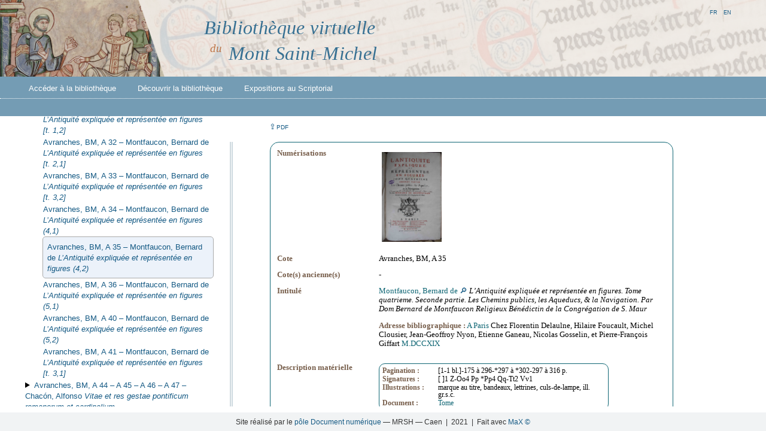

--- FILE ---
content_type: text/html;charset=utf-8
request_url: https://emmsm.unicaen.fr/emmsm/bvmsm/Avranches/Imprimes/01_BVMSM_Avranches_impr.xml/A35.html
body_size: 78612
content:
<!DOCTYPE html><html lang="fr"><head><meta http-equiv="Content-Type" content="text/html; charset=UTF-8"><meta charset="UTF-8"><link rel="icon" href="/emmsm/bvmsm/ui/images/favicon.png"><link rel="stylesheet" href="/emmsm/core/ui/css/ead.css"><script type="text/javascript" src="/emmsm/core/ui/lib/Sortable.min.js"></script><script type="text/javascript" src="/emmsm/core/ui/js/ead.js"></script><title>Bibliothèque virtuelle du Mont Saint-Michel</title><title>BVMSM — Zone des notes</title><meta property="title" content="Zone des notes"><meta name="author" content="CRAHAM, Université de Caen Normandie – CNRS ; UMR 6273"><meta name="publisher" content="Pôle Document numérique — MRSH de Caen"><meta name="description" xml:lang="fr" lang="fr" content=""><meta name="generator" content="MaX"><meta name="dc:title" content="Zone des notes"><meta name="dc:creator" content="CRAHAM, Université de Caen Normandie – CNRS ; UMR 6273"><meta name="dc:subject" xml:lang="fr" content="BVMSM"><meta name="dc:description" content=""><meta name="dc:publisher" content="Pôle Document numérique — MRSH de Caen"><meta name="dc:date" scheme="W3CDTF" content="2021"><meta name="dc:type" xml:lang="fr" content="Web page"><meta name="dc:format" content="text/html"><meta name="dc:language" scheme="RFC3066" content="fr"><meta property="dc:relation" content="/bvmsm/Avranches/Imprimes/01_BVMSM_Avranches_impr.xml/A35.html"><meta name="dc:rights" content="https://creativecommons.org/licenses/by-nc/4.0/"><link rel="stylesheet" type="text/css" href="/emmsm/plugins/img_viewer/img_viewer.css"><link rel="stylesheet" type="text/css" href="/emmsm/plugins/side_toc/side_toc.css"><link rel="stylesheet" type="text/css" href="/emmsm/plugins/ead_pdf/ead_pdf.css"><link rel="stylesheet" type="text/css" href="/emmsm/plugins/mirador_viewer/mirador_viewer.css"><link rel="stylesheet" type="text/css" href="/emmsm/plugins/ead_search/ead_search.css"><link rel="stylesheet" type="text/css" href="/emmsm/plugins/index/index.css"><link rel="stylesheet" type="text/css" href="/emmsm/bvmsm/ui/css/bvmsm.css"></head><body><header><div class="bandeau"><a href="/emmsm/bvmsm/accueil.html" title="Accès à la page d’accueil"><img title="BVMSM" class="accueil_img" src="/emmsm/bvmsm/ui/images/bandeau1.png"><!-- {$prettyName} --><h1 class="titreBVMSM"><span class="biblio">Bibliothèque virtuelle</span><br><span class="du">du</span><span class="MStM">Mont Saint-Michel</span></h1></a></div><div id="menu"><nav><ul class="navbar-nav"><li class="nav-item dropdown"><a class="dropdown-toggle" href="/emmsm/bvmsm/sommaire.html">Accéder à la bibliothèque</a><ul class="dropdown-menu"><li><a class="dropdown-item" href="/emmsm/bvmsm/sommaire.html">Catalogue</a></li><li><a class="dropdown-item" href="/emmsm/bvmsm/facsimiles.html">Fac-similés</a></li><li><a class="dropdown-item" href="/emmsm/bvmsm/rechercher.html">Recherche</a></li><li><a class="dropdown-item" href="/emmsm/bvmsm/porte-documents.html">Porte-documents</a></li><li class="nav-item submenu-dropdown"><span class="titreSousMenu">Index</span><ul class="dropdown-submenu"><li><a href="/emmsm/bvmsm/index/personnes.html">Personnes</a></li><li><a href="/emmsm/bvmsm/index/lieux.html">Lieux</a></li><li><a href="/emmsm/bvmsm/index/intitules.html">Intitulés</a></li><li><a href="/emmsm/bvmsm/index/documents.html">Documents</a></li></ul></li></ul></li><li class="nav-item dropdown"><a class="dropdown-toggle" href="/emmsm/bvmsm/bibliotheque.html">Découvrir la bibliothèque</a><ul class="dropdown-menu"><li><a class="dropdown-item" href="/emmsm/bvmsm/bibliotheque.html">Enjeux et fonctionnement</a></li><li><a class="dropdown-item" href="/emmsm/bvmsm/bibliographie.html">Bibliographie</a></li><li><a class="dropdown-item" href="/emmsm/bvmsm/actualites.html">Actualités</a></li><li><a class="dropdown-item" href="/emmsm/bvmsm/methodologie.html">Méthodologie</a></li><li><a class="dropdown-item" href="/emmsm/bvmsm/partenaires.html">Programme et partenaires</a></li></ul></li><li class="nav-item dropdown"><a class="dropdown-toggle" href="/emmsm/bvmsm/expositions.html">Expositions au Scriptorial</a><ul class="dropdown-menu"><li><a class="dropdown-item" href="/emmsm/bvmsm/expositions.html">À voir au Scriptorial</a></li><li><a class="dropdown-item" href="/emmsm/bvmsm/expositions_archives.html">Expositions passées</a></li></ul></li></ul></nav><ul class="i18n-menu"><li class="max-lang selected"><a role="button" onclick="MAX.setLanguage('fr')">fr</a></li><li class="max-lang"><a role="button" onclick="MAX.setLanguage('en')">en</a></li><li class="max-lang"><a role="button" onclick="MAX.setLanguage('')"></a></li></ul></div></header><section class="browse"><div><div class="plugins-wrapper"><div class="side-toc"><nav><details id="details_A1 A2 A3-A4 A5 A6-A7 A8 A9 A10 A11-A12 A13 A14 A15 A16 A17 A19 A20-A21 A22-A23-A24 A25 A26 A27 A28 A29 A30-36-A40-41 A44-A47 A48-A57 A58 A59-A76 A79-A80 A81 A84 A85-A86 A104 A117-A127 A128 A129-A130 A131 A133 A134 A135-A138 A143 A144-A147 A148-A149-A150 A151 A152-A159 A163 A168 A170-A171 A199-A208 A209-214 A215-216 A227-A228-A229 A230 A231-A237 A239-241 A242 A245-A246 A255-A269 A270 A271-A278.A280-A284 A285-A288 A289 A293 A294 A295-A297 A373 A413 A414 A441 B4-B5 B6-B7 B12 B16 B17 B18-B19 B20 B23 B24 B25-B26 B27 B28 B29 B30-32 B33-B40 B41-B42 B43-B44 B46-B48 B61 B65 B67 B71-B80 B81-83 B100-102 B106 B107-B108 B109-110 B112 B114 B115 B116 B117 B120 B121 B124-125 B127 B138 B139-143 B144 B146 B149 B150 B156 B161 B164 B166 B167-B173 B180-181 B230 B237 B242-247 B253-B256 B289-290 B293-298 B303-306-B312-315 B311 B316 B318-B319 B320 B332 B333 B337-B341 B343 B347-B348 B349 B351-B353 B388 B390-B392 B393-394 B398 B400 B402 B491 B492-493 C10 C12 C13 C15 C16 C18bis C21-22 C24 C25-C26 C28 C29 C30 C31 C32 C33 C34 C36-C37 C39 C40 C41 C44-45 C46-C47 C48-57 C58-60 C65-C68 C69 C70-C71 C72 C73 C74-75 C76 C77 C78 C79 C80 C81 C82-85 C86 C87-88 C89 C90 C91-92 C94 C96-C99 C100 C105bis-106 C109-C110 C111 C112 C113 C119 C120 C121 C122 C123 C130 C131 C132 C133 C138 C163-165 C166 C169 C178 C179-180 C181 C182 C183 C244-245 C253 C262 C263-268 C276-277 C278-280 C289 C291-292 C293 C294-295 C298 C301 C302 C304 C306 C322 C323 C324 C325-C326-C328 C327 C329 C330 C331 C332 C333 C334 C335 C336 C339 C344 C351 C353 C354-C369 C357 C358 C359 C361-362 C364 C365 C366 C374 C375 C376 C377 C378 C379 C380 C381 C382 C383 C384 C385 C386 C388-389 C391-407 C433 C435 C436 C437 C438 C440 C448 D31 D128 D201 D280-D281 D290 D294 D308-D309 D311 D312 D313 D314-D315 D316 D317 D318 D319 D320 D321-D322 D334 D336 D340 D345-D346 D356 D357 D360 D371-D376 D377-D378 D380-D381 D401-D402 D407 D420 D440-D443 D488-D489 D490-491 D494-D496 D497 D500 D501 D502 D503 D504 D505 D506 D507 D512 D518 D519 D520 D521 D524 D529-D530 D532 D536-D537 E73-E74 E154 E289 E291 E306-E308 E315 E318 E389 E390 E391 E392-394 E397 E398 E399-E400 E413-414-415-416 E417-418 E419-E423 E424-E425 E426-428 E447 E457-459 E472 E478 E479 E485 E637-641 E642-643-644 E649 E653 E656 E681-682 E683 E684 E686-687 E698-699 F322 F323 F324 F325-F337 F341 F343-F344 F346 F347-348 F349 F350 F351 F352 F416 F430 F431 F436 F438-F442 F444 F445-F446 F447 F448-F449 F451 F457 F458 F474 F476 F493-498 F503 F506 F508 F510-F511 F516 F517 F522 F523 F524-F526 F527 F529-F530 F535-F537 F544 F548 F549 F551 F552 F588 F591 F611 F637-F638 F652-F655 F659-F660 F671 F672 F676 F678 F680 F684-F685 F690 F691 F692 F693 F694 F695 F710 F713 F717 F719 G409 G524 G525 G526 G529-G530 G533-G534 G535-G538 G539-G541 G542-G546 G620 G770 G773 G775 G778 G781 G782 G783 G784 G785 G789 G790-G792 G793 G795 G796 G797-G798 G800 G801 G802 G806 G809 G812 G814 G819-G820 G822 G823 G824 G825 G826 G827 G828 G829 G830 G834 G836 H362 H363 H364 H365-368 H370 H377 H378 H413 H438-H453 H454-457 H458-H461 H462 H463 H464-H465 H467 H468 H469 H470 H471 H472 H475 H489 H513-H519 H556 H624 H625 H684 H685 H687 H688-H689 H690 H691-H692 H694 H697-H698 H700 H701-H719 H723-H728 H729-732 I419 I420 I423 I427-I428 I430 I433 I442 I447 I448 I449 I514-516 I526 I530 I540-I543 I676-680I681-685 I686bis I689 I695-I702 I725-I726 I728-I731 K450 K452 K453 K454 K456 K460 K461 K478 K483.485-492 K508 K526-530 K535 K648 L538-539 M272-273 M345-346 N30-35-N40-43 O16 O40-44 O45 O48 O50 O92-O93 O186 O189 O191 O217 O223 O249 O251 O267-268 O287 O290 O299 O302 O305 O306 O310 O311 O312 O317 O319 O328-329 O332 O339 O341 O350-351-352 O355-356 O359-360 O361 O365 O377 O398 O399 O406 O411 O413 O417 O638 O639 O641 O642 O645-646 O652 O653-O654-O655 O671 O673-O675 O684-O685-O686-O687-O705-O706 O707 O708-O674 O712-O713 O717 O718 O719 P34-35 P66 P70 P71 P72-73 P75 P79 P80 P81 P181 P226 P275 P280 P291 P292-293 P353 P354 P355 P356 P378 P380 P381 P394 P399 P408 P409 P431 P441 P449 P450 P462 P465 P466 P467 P470 P471 P794-796 P800 P811 P814 P816 P817 P820 P823-824 P839 P877 P886 P971-P972-P973 P980 Q118 Q395 Q396 Q404 Q415 Q416 Q417 Q453 Q471-472-473 Q497 Q499 Q529 Q530 Q534 Q538 Q557 Q562 Q586 Q601 Q613 Q640 Q652 Q757-758 Q1011 Q1098 Q1110 R14 R14-9 R14-11 R249 R277bis R365bis R434 R483 R514 R545 R564 R913 R1026-R1027 R1033 R1041 R1047 S37 S57 S74 S131 S132 S133 S139 S157 S338 S344 S346 S373 S383 S391 S399 S423 S427 S484 S523 S700 S701 S756 S762-768 S769-771 S773 S1204 T126 T155 T296 T363 T365 T366 T372 T373 T377 T566-567 T586 T591 T679 T681 T684 T693 T932 T967 T974 FPI1126" open=""><summary><a href="/emmsm/bvmsm/Avranches/Imprimes/01_BVMSM_Avranches_impr.xml/Avranches_BM_impr.html"><span class="unittitle">Catalogue des imprimés montois de la bibliothèque patrimoniale d’Avranches</span></a></summary><div class="detail" id="details_A1"><a href="/emmsm/bvmsm/Avranches/Imprimes/01_BVMSM_Avranches_impr.xml/A1.html"><span class="unitid">Avranches, BM, A 1 – </span><span class="unittitle"><span class="persname">Schedel, Hartmann</span> <span class="title"><em>Liber chronicarum</em></span> </span></a></div><div class="detail" id="details_A2"><a href="/emmsm/bvmsm/Avranches/Imprimes/01_BVMSM_Avranches_impr.xml/A2.html"><span class="unitid">Avranches, BM, A 2 – </span><span class="unittitle"><span class="persname">Glycas, Michael</span> <span class="title"><em>Annales</em></span> </span></a></div><details id="details_A3-A4"><summary><a href="/emmsm/bvmsm/Avranches/Imprimes/01_BVMSM_Avranches_impr.xml/A3-A4.html"><span class="unitid">Avranches, BM, A 3 – A 4 – </span><span class="unittitle"><span class="persname">Banduri, Anselmo</span> <span class="title"><em>Imperium orientale</em></span> </span></a></summary><div class="detail" id="details_A3"><a href="/emmsm/bvmsm/Avranches/Imprimes/01_BVMSM_Avranches_impr.xml/A3.html"><span class="unitid">Avranches, BM, A 3 – </span><span class="unittitle"><span class="persname">Banduri, Anselmo</span> <span class="title"><em>Imperium orientale [t.&nbsp;1]</em></span> </span></a></div><div class="detail" id="details_A4"><a href="/emmsm/bvmsm/Avranches/Imprimes/01_BVMSM_Avranches_impr.xml/A4.html"><span class="unitid">Avranches, BM, A 4 – </span><span class="unittitle"><span class="persname">Banduri, Anselmo</span> <span class="title"><em>Imperium orientale [t.&nbsp;2]</em></span> </span></a></div></details><div class="detail" id="details_A5"><a href="/emmsm/bvmsm/Avranches/Imprimes/01_BVMSM_Avranches_impr.xml/A5.html"><span class="unitid">Avranches, BM, A 5 – </span><span class="unittitle"><span class="persname">Théophane le Confesseur (saint)</span> <span class="title"><em>Chronographie</em></span> </span></a></div><details id="details_A6-A7"><summary><a href="/emmsm/bvmsm/Avranches/Imprimes/01_BVMSM_Avranches_impr.xml/A6-A7.html"><span class="unitid">Avranches, BM, A 6 – A 7 – </span><span class="unittitle"><span class="persname">Chalcondyle, Laonicus</span> <span class="title"><em>Histoire générale des Turcs, contenant l'histoire de Chalcondyle</em></span> </span></a></summary><div class="detail" id="details_A6"><a href="/emmsm/bvmsm/Avranches/Imprimes/01_BVMSM_Avranches_impr.xml/A6.html"><span class="unitid">Avranches, BM, A 6 – </span><span class="unittitle"><span class="persname">Chalcondyle, Laonicus</span> <span class="title"><em>Histoire générale des Turcs, contenant l'histoire de Chalcondyle [t.&nbsp;1]</em></span> </span></a></div><div class="detail" id="details_A7"><a href="/emmsm/bvmsm/Avranches/Imprimes/01_BVMSM_Avranches_impr.xml/A7.html"><span class="unitid">Avranches, BM, A 7 – </span><span class="unittitle"><span class="persname">Chalcondyle, Laonicus</span> <span class="title"><em>Histoire générale des Turcs, contenant l'histoire de Chalcondyle [t.&nbsp;2]</em></span> </span></a></div></details><div class="detail" id="details_A8"><a href="/emmsm/bvmsm/Avranches/Imprimes/01_BVMSM_Avranches_impr.xml/A8.html"><span class="unitid">Avranches, BM, A 8 – </span><span class="unittitle"><span class="persname">Chalcondyle, Laonicus</span> <span class="title"><em>Historiae</em></span> </span></a></div><div class="detail" id="details_A9"><a href="/emmsm/bvmsm/Avranches/Imprimes/01_BVMSM_Avranches_impr.xml/A9.html"><span class="unitid">Avranches, BM, A 9 – </span><span class="unittitle"><span class="persname">Pachymère, Georges</span> <span class="title"><em>De Michaele et Andronico Palaeologis [t.&nbsp;1]</em></span> </span></a></div><div class="detail" id="details_A10"><a href="/emmsm/bvmsm/Avranches/Imprimes/01_BVMSM_Avranches_impr.xml/A10.html"><span class="unitid">Avranches, BM, A 10 – </span><span class="unittitle"><span class="persname">Pachymère, Georges</span> <span class="title"><em>De Michaele et Andronico Palaeologis [t.&nbsp;2]</em></span> </span></a></div><details id="details_A11-A12"><summary><a href="/emmsm/bvmsm/Avranches/Imprimes/01_BVMSM_Avranches_impr.xml/A11-A12.html"><span class="unitid">Avranches, BM, A 11 – A 12 – </span><span class="unittitle"><span class="persname">Procope de Césarée</span> <span class="title"><em>Opera</em></span> </span></a></summary><div class="detail" id="details_A11"><a href="/emmsm/bvmsm/Avranches/Imprimes/01_BVMSM_Avranches_impr.xml/A11.html"><span class="unitid">Avranches, BM, A 11 – </span><span class="unittitle"><span class="persname">Procope de Césarée</span> <span class="title"><em>De bellis libri VIII</em></span> </span></a></div><div class="detail" id="details_A12"><a href="/emmsm/bvmsm/Avranches/Imprimes/01_BVMSM_Avranches_impr.xml/A12.html"><span class="unitid">Avranches, BM, A 12 – </span><span class="unittitle"><span class="persname">Procope de Césarée</span> <span class="title"><em>De aedificiis</em></span> </span></a></div></details><details id="details_A13"><summary><a href="/emmsm/bvmsm/Avranches/Imprimes/01_BVMSM_Avranches_impr.xml/A13.html"><span class="unitid">Avranches, BM, A 13 – </span><span class="unittitle"><span class="persname">Manassès, Constantin</span> <span class="persname">Codinos, Georges</span> <span class="title"><em>Compendium chronicum</em></span> <span class="title"><em>Excerpta de antiquititatibus Constantinopolitanis</em></span> </span></a></summary><div class="detail" id="details_A13-1"><a href="/emmsm/bvmsm/Avranches/Imprimes/01_BVMSM_Avranches_impr.xml/A13-1.html"><span class="unitid">Avranches, BM, A 13[-1] – </span><span class="unittitle"><span class="persname">Manassès, Constantin</span> <span class="title"><em>Compendium chronicum</em></span></span></a></div><div class="detail" id="details_A13-2"><a href="/emmsm/bvmsm/Avranches/Imprimes/01_BVMSM_Avranches_impr.xml/A13-2.html"><span class="unitid">Avranches, BM, A 13[-2] – </span><span class="unittitle"><span class="persname">Codinos, Georges</span> <span class="title"><em>Excerpta de antiquitatibus Constantinopolitanis</em></span></span></a></div></details><details id="details_A14"><summary><a href="/emmsm/bvmsm/Avranches/Imprimes/01_BVMSM_Avranches_impr.xml/A14.html"><span class="unitid">Avranches, BM, A 14 – </span><span class="unittitle"><span class="persname">Anastase le Bibliothécaire</span> <span class="title"><em>Historia ecclesiastica et Liber pontificalis</em></span> </span></a></summary><div class="detail" id="details_A14-1"><a href="/emmsm/bvmsm/Avranches/Imprimes/01_BVMSM_Avranches_impr.xml/A14-1.html"><span class="unitid">Avranches, BM, A 14[-1] – </span><span class="unittitle"><span class="persname">Anastase le Bibliothécaire</span> <span class="title"><em>Historia ecclesiastica</em></span> </span></a></div><div class="detail" id="details_A14-2"><a href="/emmsm/bvmsm/Avranches/Imprimes/01_BVMSM_Avranches_impr.xml/A14-2.html"><span class="unitid">Avranches, BM, A 14[-2] – </span><span class="unittitle"><span class="persname">Anastase le Bibliothécaire</span> <span class="title"><em>Liber pontificalis</em></span></span></a></div></details><div class="detail" id="details_A15"><a href="/emmsm/bvmsm/Avranches/Imprimes/01_BVMSM_Avranches_impr.xml/A15.html"><span class="unitid">Avranches, BM, A 15 – </span><span class="unittitle"><span class="persname">Ibn al-Rāhib, Buṭrus ibn al-Muʾaḏḏib Abū Šākir </span> <span class="title"><em>Chronicon orientale</em></span> </span></a></div><details id="details_A16"><summary><a href="/emmsm/bvmsm/Avranches/Imprimes/01_BVMSM_Avranches_impr.xml/A16.html"><span class="unitid">Avranches, BM, A 16 – </span><span class="unittitle">Recueil factice </span></a></summary><div class="detail" id="details_A16-1"><a href="/emmsm/bvmsm/Avranches/Imprimes/01_BVMSM_Avranches_impr.xml/A16-1.html"><span class="unitid">Avranches, BM, A 16-1 – </span><span class="unittitle"><span class="persname">Nicéphore Bryenne</span> <span class="title"><em>Historiae</em></span> </span></a></div><div class="detail" id="details_A16-2"><a href="/emmsm/bvmsm/Avranches/Imprimes/01_BVMSM_Avranches_impr.xml/A16-2.html"><span class="unitid">Avranches, BM, A 16-2 – </span><span class="unittitle"><span class="persname">Agathias</span> <span class="title"><em>Historiae</em></span> </span></a></div></details><div class="detail" id="details_A17"><a href="/emmsm/bvmsm/Avranches/Imprimes/01_BVMSM_Avranches_impr.xml/A17.html"><span class="unitid">Avranches, BM, A 17 – </span><span class="unittitle"><span class="persname">Grégoras, Nicéphore</span> <span class="title"><em>Byzantina historia</em></span> </span></a></div><div class="detail" id="details_A19"><a href="/emmsm/bvmsm/Avranches/Imprimes/01_BVMSM_Avranches_impr.xml/A19.html"><span class="unitid">Avranches, BM, A 19 – </span><span class="unittitle"><span class="persname">Labbe, Philippe</span> <span class="title"><em>De Byzantinae historiae scriptoribus</em></span> </span></a></div><details id="details_A20-A21"><summary><a href="/emmsm/bvmsm/Avranches/Imprimes/01_BVMSM_Avranches_impr.xml/A20-A21.html"><span class="unitid">Avranches, BM, A 20 – A 21 – </span><span class="unittitle"><span class="persname">Cedrenus, Georges</span> <span class="title"><em>Historiarum compendium</em></span> </span></a></summary><div class="detail" id="details_A20"><a href="/emmsm/bvmsm/Avranches/Imprimes/01_BVMSM_Avranches_impr.xml/A20.html"><span class="unitid">Avranches, BM, A 20 – </span><span class="unittitle"><span class="persname">Cedrenus, Georges</span> <span class="title"><em>Historiarum compendium [t.&nbsp;1]</em></span> </span></a></div><div class="detail" id="details_A21"><a href="/emmsm/bvmsm/Avranches/Imprimes/01_BVMSM_Avranches_impr.xml/A21.html"><span class="unitid">Avranches, BM, A 21 – </span><span class="unittitle"><span class="persname">Cedrenus, Georges</span> <span class="title"><em>Historiarum compendium [t.&nbsp;2]</em></span> </span></a></div></details><details id="details_A22-A23-A24"><summary><a href="/emmsm/bvmsm/Avranches/Imprimes/01_BVMSM_Avranches_impr.xml/A22-A23-A24.html"><span class="unitid">Avranches, BM, A 22 – A 23 – A 24 – </span><span class="unittitle"><span class="persname">Jean VI (empereur de Byzance)</span> <span class="title"><em>Historiae</em></span> </span></a></summary><div class="detail" id="details_A22"><a href="/emmsm/bvmsm/Avranches/Imprimes/01_BVMSM_Avranches_impr.xml/A22.html"><span class="unitid">Avranches, BM, A 22 – </span><span class="unittitle"><span class="persname">Jean VI (empereur de Byzance)</span> <span class="title"><em>Historiae [t.&nbsp;1]</em></span> </span></a></div><div class="detail" id="details_A23"><a href="/emmsm/bvmsm/Avranches/Imprimes/01_BVMSM_Avranches_impr.xml/A23.html"><span class="unitid">Avranches, BM, A 23 – </span><span class="unittitle"><span class="persname">Jean VI (empereur de Byzance)</span> <span class="title"><em>Historiae [t.&nbsp;2]</em></span> </span></a></div><div class="detail" id="details_A24"><a href="/emmsm/bvmsm/Avranches/Imprimes/01_BVMSM_Avranches_impr.xml/A24.html"><span class="unitid">Avranches, BM, A 24 – </span><span class="unittitle"><span class="persname">Jean VI (empereur de Byzance)</span> <span class="title"><em>Historiae [t.&nbsp;3]</em></span> </span></a></div></details><div class="detail" id="details_A25"><a href="/emmsm/bvmsm/Avranches/Imprimes/01_BVMSM_Avranches_impr.xml/A25.html"><span class="unitid">Avranches, BM, A 25 – </span><span class="unittitle"><span class="persname">Codinos, Georges</span> <span class="title"><em>De officiis magnae Ecclesiae et aulae Constantinopolitanae</em></span> </span></a></div><div class="detail" id="details_A26"><a href="/emmsm/bvmsm/Avranches/Imprimes/01_BVMSM_Avranches_impr.xml/A26.html"><span class="unitid">Avranches, BM, A 26 – </span><span class="unittitle"><span class="persname">Nicétas Choniate</span> <span class="title"><em>Historia</em></span> </span></a></div><div class="detail" id="details_A27"><a href="/emmsm/bvmsm/Avranches/Imprimes/01_BVMSM_Avranches_impr.xml/A27.html"><span class="unitid">Avranches, BM, A 27 – </span><span class="unittitle"><span class="persname">Ducas</span> <span class="title"><em>Historia byzantina</em></span> </span></a></div><div class="detail" id="details_A28"><a href="/emmsm/bvmsm/Avranches/Imprimes/01_BVMSM_Avranches_impr.xml/A28.html"><span class="unitid">Avranches, BM, A 28 – </span><span class="unittitle"><span class="persname">Comnène, Anne</span> <span class="title"><em>Alexias</em></span> </span></a></div><div class="detail" id="details_A29"><a href="/emmsm/bvmsm/Avranches/Imprimes/01_BVMSM_Avranches_impr.xml/A29.html"><span class="unitid">Avranches, BM, A 29 – </span><span class="unittitle"><span class="persname">Georges le Syncelle</span>, <span class="persname">Nicéphore 1 (patriarche de Constantinople)</span> <span class="title"><em>Ecloga chronographica</em></span> </span></a></div><details id="details_A30-36-A40-41"><summary><a href="/emmsm/bvmsm/Avranches/Imprimes/01_BVMSM_Avranches_impr.xml/A30-36-A40-41.html"><span class="unitid">Avranches, BM, A 30 - A 31 - A 32 - A 33 - A 34 - A 35 - A 36 - A 40 - A 41 – </span><span class="unittitle"><span class="persname">Montfaucon, Bernard de</span> <span class="title"><em>L’Antiquité expliquée et représentée en figures</em></span> </span></a></summary><div class="detail" id="details_A30"><a href="/emmsm/bvmsm/Avranches/Imprimes/01_BVMSM_Avranches_impr.xml/A30.html"><span class="unitid">Avranches, BM, A 30 – </span><span class="unittitle"><span class="persname">Montfaucon, Bernard de</span> <span class="title"><em>L’Antiquité expliquée et représentée en figures [t.&nbsp;1,1]</em></span> </span></a></div><div class="detail" id="details_A31"><a href="/emmsm/bvmsm/Avranches/Imprimes/01_BVMSM_Avranches_impr.xml/A31.html"><span class="unitid">Avranches, BM, A 31 – </span><span class="unittitle"><span class="persname">Montfaucon, Bernard de</span> <span class="title"><em>L’Antiquité expliquée et représentée en figures [t.&nbsp;1,2]</em></span> </span></a></div><div class="detail" id="details_A32"><a href="/emmsm/bvmsm/Avranches/Imprimes/01_BVMSM_Avranches_impr.xml/A32.html"><span class="unitid">Avranches, BM, A 32 – </span><span class="unittitle"><span class="persname">Montfaucon, Bernard de</span> <span class="title"><em>L’Antiquité expliquée et représentée en figures [t.&nbsp;2,1]</em></span> </span></a></div><div class="detail" id="details_A33"><a href="/emmsm/bvmsm/Avranches/Imprimes/01_BVMSM_Avranches_impr.xml/A33.html"><span class="unitid">Avranches, BM, A 33 – </span><span class="unittitle"><span class="persname">Montfaucon, Bernard de</span> <span class="title"><em>L’Antiquité expliquée et représentée en figures [t.&nbsp;3,2]</em></span> </span></a></div><div class="detail" id="details_A34"><a href="/emmsm/bvmsm/Avranches/Imprimes/01_BVMSM_Avranches_impr.xml/A34.html"><span class="unitid">Avranches, BM, A 34 – </span><span class="unittitle"><span class="persname">Montfaucon, Bernard de</span> <span class="title"><em>L’Antiquité expliquée et représentée en figures (4,1)</em></span> </span></a></div><div class="detail" id="details_A35"><a href="/emmsm/bvmsm/Avranches/Imprimes/01_BVMSM_Avranches_impr.xml/A35.html"><span class="unitid">Avranches, BM, A 35 – </span><span class="unittitle"><span class="persname">Montfaucon, Bernard de</span> <span class="title"><em>L’Antiquité expliquée et représentée en figures (4,2)</em></span> </span></a></div><div class="detail" id="details_A36"><a href="/emmsm/bvmsm/Avranches/Imprimes/01_BVMSM_Avranches_impr.xml/A36.html"><span class="unitid">Avranches, BM, A 36 – </span><span class="unittitle"><span class="persname">Montfaucon, Bernard de</span> <span class="title"><em>L’Antiquité expliquée et représentée en figures (5,1)</em></span> </span></a></div><div class="detail" id="details_A40"><a href="/emmsm/bvmsm/Avranches/Imprimes/01_BVMSM_Avranches_impr.xml/A40.html"><span class="unitid">Avranches, BM, A 40 – </span><span class="unittitle"><span class="persname">Montfaucon, Bernard de</span> <span class="title"><em>L’Antiquité expliquée et représentée en figures (5,2)</em></span> </span></a></div><div class="detail" id="details_A41"><a href="/emmsm/bvmsm/Avranches/Imprimes/01_BVMSM_Avranches_impr.xml/A41.html"><span class="unitid">Avranches, BM, A 41 – </span><span class="unittitle"><span class="persname">Montfaucon, Bernard de</span> <span class="title"><em>L’Antiquité expliquée et représentée en figures [t.&nbsp;3,1]</em></span> </span></a></div></details><details id="details_A44-A47"><summary><a href="/emmsm/bvmsm/Avranches/Imprimes/01_BVMSM_Avranches_impr.xml/A44-A47.html"><span class="unitid">Avranches, BM, A 44 – A 45 – A 46 – A 47 – </span><span class="unittitle"><span class="persname">Chacón, Alfonso</span> <span class="title"><em>Vitae et res gestae pontificum romanorum et cardinalium</em></span> </span></a></summary><div class="detail" id="details_A44"><a href="/emmsm/bvmsm/Avranches/Imprimes/01_BVMSM_Avranches_impr.xml/A44.html"><span class="unitid">Avranches, BM, A 44 – </span><span class="unittitle"><span class="persname">Chacón, Alfonso</span> <span class="title"><em>Vitae et res gestae pontificum romanorum et cardinalium [t.&nbsp;1]</em></span> </span></a></div><div class="detail" id="details_A45"><a href="/emmsm/bvmsm/Avranches/Imprimes/01_BVMSM_Avranches_impr.xml/A45.html"><span class="unitid">Avranches, BM, A 45 – </span><span class="unittitle"><span class="persname">Chacón, Alfonso</span> <span class="title"><em>Vitae et res gestae pontificum romanorum et cardinalium [t.&nbsp;2]</em></span> </span></a></div><div class="detail" id="details_A46"><a href="/emmsm/bvmsm/Avranches/Imprimes/01_BVMSM_Avranches_impr.xml/A46.html"><span class="unitid">Avranches, BM, A 46 – </span><span class="unittitle"><span class="persname">Chacón, Alfonso</span> <span class="title"><em>Vitae et res gestae pontificum romanorum et cardinalium [t.&nbsp;3]</em></span> </span></a></div><div class="detail" id="details_A47"><a href="/emmsm/bvmsm/Avranches/Imprimes/01_BVMSM_Avranches_impr.xml/A47.html"><span class="unitid">Avranches, BM, A 47 – </span><span class="unittitle"><span class="persname">Chacón, Alfonso</span> <span class="title"><em>Vitae et res gestae pontificum romanorum et cardinalium [t.&nbsp;4]</em></span> </span></a></div></details><details id="details_A48-A57"><summary><a href="/emmsm/bvmsm/Avranches/Imprimes/01_BVMSM_Avranches_impr.xml/A48-A57.html"><span class="unitid">Avranches, BM, A 48 – A 49 – A 50 – A 51 – A 52 – A 53 – A 54 – A 55 – A 56 – A 57 – </span><span class="unittitle"><span class="persname">Poole, Matthew</span> <span class="title"><em>Synopsis criticorum aliorumque sanctae Scripturae interpretum</em></span> </span></a></summary><details id="details_A48-A49"><summary><a href="/emmsm/bvmsm/Avranches/Imprimes/01_BVMSM_Avranches_impr.xml/A48-A49.html"><span class="unitid">Avranches, BM, A 48 - A 49 – </span><span class="unittitle"><span class="persname">Poole, Matthew</span> <span class="title"><em>Synopsis criticorum aliorumque sanctae Scripturae interpretum</em></span> </span></a></summary><div class="detail" id="details_A48"><a href="/emmsm/bvmsm/Avranches/Imprimes/01_BVMSM_Avranches_impr.xml/A48.html"><span class="unitid">Avranches, BM, A 48 – </span><span class="unittitle"><span class="persname">Poole, Matthew</span> <span class="title"><em>Synopsis criticorum aliorumque sanctae Scripturae interpretum [t.&nbsp;1,1]</em></span> </span></a></div><div class="detail" id="details_A49"><a href="/emmsm/bvmsm/Avranches/Imprimes/01_BVMSM_Avranches_impr.xml/A49.html"><span class="unitid">Avranches, BM, A 49 – </span><span class="unittitle"><span class="persname">Poole, Matthew</span> <span class="title"><em>Synopsis criticorum aliorumque sanctae Scripturae interpretum [t.&nbsp;1,2]</em></span> </span></a></div></details><details id="details_A50-A51"><summary><a href="/emmsm/bvmsm/Avranches/Imprimes/01_BVMSM_Avranches_impr.xml/A50-A51.html"><span class="unitid">Avranches, BM, A 50 - A 51 – </span><span class="unittitle"><span class="persname">Poole, Matthew</span> <span class="title"><em>Synopsis criticorum aliorumque sanctae Scripturae interpretum [t.&nbsp;2]</em></span> </span></a></summary><div class="detail" id="details_A50"><a href="/emmsm/bvmsm/Avranches/Imprimes/01_BVMSM_Avranches_impr.xml/A50.html"><span class="unitid">Avranches, BM, A 50 – </span><span class="unittitle"><span class="persname">Poole, Matthew</span> <span class="title"><em>Synopsis criticorum aliorumque sanctae Scripturae interpretum [t.&nbsp;2,1]</em></span> </span></a></div><div class="detail" id="details_A51"><a href="/emmsm/bvmsm/Avranches/Imprimes/01_BVMSM_Avranches_impr.xml/A51.html"><span class="unitid">Avranches, BM, A 51 – </span><span class="unittitle"><span class="persname">Poole, Matthew</span> <span class="title"><em>Synopsis criticorum aliorumque sanctae Scripturae interpretum [t.&nbsp;2,2]</em></span> </span></a></div></details><details id="details_A52-A53"><summary><a href="/emmsm/bvmsm/Avranches/Imprimes/01_BVMSM_Avranches_impr.xml/A52-A53.html"><span class="unitid">Avranches, BM, A 52 - A 53 – </span><span class="unittitle"><span class="persname">Poole, Matthew</span> <span class="title"><em>Synopsis criticorum aliorumque sanctae Scripturae interpretum [t.&nbsp;3]</em></span> </span></a></summary><div class="detail" id="details_A52"><a href="/emmsm/bvmsm/Avranches/Imprimes/01_BVMSM_Avranches_impr.xml/A52.html"><span class="unitid">Avranches, BM, A 52 – </span><span class="unittitle"><span class="persname">Poole, Matthew</span> <span class="title"><em>Synopsis criticorum aliorumque sanctae Scripturae interpretum [t.&nbsp;3,1]</em></span> </span></a></div><div class="detail" id="details_A53"><a href="/emmsm/bvmsm/Avranches/Imprimes/01_BVMSM_Avranches_impr.xml/A53.html"><span class="unitid">Avranches, BM, A 53 – </span><span class="unittitle"><span class="persname">Poole, Matthew</span> <span class="title"><em>Synopsis criticorum aliorumque sanctae Scripturae interpretum [t.&nbsp;3,2]</em></span> </span></a></div></details><details id="details_A54-A55"><summary><a href="/emmsm/bvmsm/Avranches/Imprimes/01_BVMSM_Avranches_impr.xml/A54-A55.html"><span class="unitid">Avranches, BM, A 54 - A 55 – </span><span class="unittitle"><span class="persname">Poole, Matthew</span> <span class="title"><em>Synopsis criticorum aliorumque sanctae Scripturae interpretum [t.&nbsp;4]</em></span> </span></a></summary><div class="detail" id="details_A54"><a href="/emmsm/bvmsm/Avranches/Imprimes/01_BVMSM_Avranches_impr.xml/A54.html"><span class="unitid">Avranches, BM, A 54 – </span><span class="unittitle"><span class="persname">Poole, Matthew</span> <span class="title"><em>Synopsis criticorum aliorumque sanctae Scripturae interpretum [t.&nbsp;4,1]</em></span> </span></a></div><div class="detail" id="details_A55"><a href="/emmsm/bvmsm/Avranches/Imprimes/01_BVMSM_Avranches_impr.xml/A55.html"><span class="unitid">Avranches, BM, A 55 – </span><span class="unittitle"><span class="persname">Poole, Matthew</span> <span class="title"><em>Synopsis criticorum aliorumque sanctae Scripturae interpretum [t.&nbsp;4,2]</em></span> </span></a></div></details><details id="details_A56-A57"><summary><a href="/emmsm/bvmsm/Avranches/Imprimes/01_BVMSM_Avranches_impr.xml/A56-A57.html"><span class="unitid">Avranches, BM, A 56 - A 57 – </span><span class="unittitle"><span class="persname">Poole, Matthew</span> <span class="title"><em>Synopsis criticorum aliorumque sanctae Scripturae interpretum [t.&nbsp;4]</em></span> </span></a></summary><div class="detail" id="details_A57"><a href="/emmsm/bvmsm/Avranches/Imprimes/01_BVMSM_Avranches_impr.xml/A57.html"><span class="unitid">Avranches, BM, A 57 – </span><span class="unittitle"><span class="persname">Poole, Matthew</span> <span class="title"><em>Synopsis criticorum aliorumque sanctae Scripturae interpretum [t.&nbsp;4,3]</em></span> </span></a></div><div class="detail" id="details_A56"><a href="/emmsm/bvmsm/Avranches/Imprimes/01_BVMSM_Avranches_impr.xml/A56.html"><span class="unitid">Avranches, BM, A 56 – </span><span class="unittitle"><span class="persname">Poole, Matthew</span> <span class="title"><em>Synopsis criticorum aliorumque sanctae Scripturae interpretum [t.&nbsp;4,4]</em></span> </span></a></div></details></details><div class="detail" id="details_A58"><a href="/emmsm/bvmsm/Avranches/Imprimes/01_BVMSM_Avranches_impr.xml/A58.html"><span class="unitid">Avranches, BM, A 58 – </span><span class="unittitle"><span class="persname"> Syropoulos, Sylvestre</span> <span class="title"><em>Historia vera unionis non verae inter Graecos et Latinos</em></span> </span></a></div><details id="details_A59-A76"><summary><a href="/emmsm/bvmsm/Avranches/Imprimes/01_BVMSM_Avranches_impr.xml/A59-A76.html"><span class="unitid">Avranches, BM, A 59 – A 60 – A 61 – A 62 – A 63 – A 64 – A 65 – A 66 – A 67 – A 68 – A 69 – A 70 – A 71 – A 72 – A 73 – A 74 – A 75 – A 76 – </span><span class="unittitle"><span class="persname">Cossart, Gabriel</span>, <span class="persname">Labbe, Philippe</span> <span class="title"><em>Sacrosancta concilia</em></span> </span></a></summary><div class="detail" id="details_A59"><a href="/emmsm/bvmsm/Avranches/Imprimes/01_BVMSM_Avranches_impr.xml/A59.html"><span class="unitid">Avranches, BM, A 59 – </span><span class="unittitle"><span class="persname">Cossart, Gabriel</span>, <span class="persname">Labbe, Philippe</span> <span class="title"><em>Sacrosancta concilia apparatus</em></span> </span></a></div><div class="detail" id="details_A60"><a href="/emmsm/bvmsm/Avranches/Imprimes/01_BVMSM_Avranches_impr.xml/A60.html"><span class="unitid">Avranches, BM, A 60 – </span><span class="unittitle"><span class="persname">Cossart, Gabriel</span> <span class="persname">Labbe, Philippe</span> <span class="title"><em>Sacrosancta concilia apparatus alter</em></span> </span></a></div><div class="detail" id="details_A61"><a href="/emmsm/bvmsm/Avranches/Imprimes/01_BVMSM_Avranches_impr.xml/A61.html"><span class="unitid">Avranches, BM, A 61 – </span><span class="unittitle"><span class="persname">Cossart, Gabriel</span>, <span class="persname">Labbe, Philippe</span> <span class="title"><em>Sacrosancta concilia [t.&nbsp;1]</em></span> </span></a></div><div class="detail" id="details_A62"><a href="/emmsm/bvmsm/Avranches/Imprimes/01_BVMSM_Avranches_impr.xml/A62.html"><span class="unitid">Avranches, BM, A 62 – </span><span class="unittitle"><span class="persname">Cossart, Gabriel</span>, <span class="persname">Labbe, Philippe</span> <span class="title"><em>Sacrosancta concilia [t.&nbsp;2]</em></span> </span></a></div><div class="detail" id="details_A61-A72"><a href="/emmsm/bvmsm/Avranches/Imprimes/01_BVMSM_Avranches_impr.xml/A61-A72.html"><span class="unitid">Avranches, BM, A 63 – </span><span class="unittitle"><span class="persname">Cossart, Gabriel</span>, <span class="persname">Labbe, Philippe</span> <span class="title"><em>Sacrosancta concilia [t.&nbsp;3]</em></span> </span></a></div><div class="detail" id="details_A64"><a href="/emmsm/bvmsm/Avranches/Imprimes/01_BVMSM_Avranches_impr.xml/A64.html"><span class="unitid">Avranches, BM, A 64 – </span><span class="unittitle"><span class="persname">Cossart, Gabriel</span>, <span class="persname">Labbe, Philippe</span> <span class="title"><em>Sacrosancta concilia [t.&nbsp;4]</em></span> </span></a></div><div class="detail" id="details_A65"><a href="/emmsm/bvmsm/Avranches/Imprimes/01_BVMSM_Avranches_impr.xml/A65.html"><span class="unitid">Avranches, BM, A 65 – </span><span class="unittitle"><span class="persname">Cossart, Gabriel</span>, <span class="persname">Labbe, Philippe</span> <span class="title"><em>Sacrosancta concilia [t.&nbsp;5]</em></span> </span></a></div><div class="detail" id="details_A66"><a href="/emmsm/bvmsm/Avranches/Imprimes/01_BVMSM_Avranches_impr.xml/A66.html"><span class="unitid">Avranches, BM, A 66 – </span><span class="unittitle"><span class="persname">Cossart, Gabriel</span>, <span class="persname">Labbe, Philippe</span> <span class="title"><em>Sacrosancta concilia [t.&nbsp;6]</em></span> </span></a></div><div class="detail" id="details_A67"><a href="/emmsm/bvmsm/Avranches/Imprimes/01_BVMSM_Avranches_impr.xml/A67.html"><span class="unitid">Avranches, BM, A 67 – </span><span class="unittitle"><span class="persname">Cossart, Gabriel</span>, <span class="persname">Labbe, Philippe</span> <span class="title"><em>Sacrosancta concilia [t.&nbsp;7]</em></span> </span></a></div><div class="detail" id="details_A68"><a href="/emmsm/bvmsm/Avranches/Imprimes/01_BVMSM_Avranches_impr.xml/A68.html"><span class="unitid">Avranches, BM, A 68 – </span><span class="unittitle"><span class="persname">Cossart, Gabriel</span>, <span class="persname">Labbe, Philippe</span> <span class="title"><em>Sacrosancta concilia [t.&nbsp;8]</em></span> </span></a></div><div class="detail" id="details_A69"><a href="/emmsm/bvmsm/Avranches/Imprimes/01_BVMSM_Avranches_impr.xml/A69.html"><span class="unitid">Avranches, BM, A 69 – </span><span class="unittitle"><span class="persname">Cossart, Gabriel</span>, <span class="persname">Labbe, Philippe</span> <span class="title"><em>Sacrosancta concilia [t.&nbsp;9]</em></span> </span></a></div><div class="detail" id="details_A70"><a href="/emmsm/bvmsm/Avranches/Imprimes/01_BVMSM_Avranches_impr.xml/A70.html"><span class="unitid">Avranches, BM, A 70 – </span><span class="unittitle"><span class="persname">Cossart, Gabriel</span>, <span class="persname">Labbe, Philippe</span> <span class="title"><em>Sacrosancta concilia [t.&nbsp;10]</em></span> </span></a></div><div class="detail" id="details_A71"><a href="/emmsm/bvmsm/Avranches/Imprimes/01_BVMSM_Avranches_impr.xml/A71.html"><span class="unitid">Avranches, BM, A 71 – </span><span class="unittitle"><span class="persname">Cossart, Gabriel</span>, <span class="persname">Labbe, Philippe</span> <span class="title"><em>Sacrosancta concilia [t.&nbsp;11,1]</em></span> </span></a></div><div class="detail" id="details_A72"><a href="/emmsm/bvmsm/Avranches/Imprimes/01_BVMSM_Avranches_impr.xml/A72.html"><span class="unitid">Avranches, BM, A 72 – </span><span class="unittitle"><span class="persname">Cossart, Gabriel</span>, <span class="persname">Labbe, Philippe</span> <span class="title"><em>Sacrosancta concilia [t.&nbsp;11,2]</em></span> </span></a></div><div class="detail" id="details_A73"><a href="/emmsm/bvmsm/Avranches/Imprimes/01_BVMSM_Avranches_impr.xml/A73.html"><span class="unitid">Avranches, BM, A 73 – </span><span class="unittitle"><span class="persname">Cossart, Gabriel</span>, <span class="persname">Labbe, Philippe</span> <span class="title"><em>Sacrosancta concilia [t.&nbsp;12]</em></span> </span></a></div><div class="detail" id="details_A74"><a href="/emmsm/bvmsm/Avranches/Imprimes/01_BVMSM_Avranches_impr.xml/A74.html"><span class="unitid">Avranches, BM, A 74 – </span><span class="unittitle"><span class="persname">Cossart, Gabriel</span>, <span class="persname">Labbe, Philippe</span> <span class="title"><em>Sacrosancta concilia [t.&nbsp;13]</em></span> </span></a></div><div class="detail" id="details_A75"><a href="/emmsm/bvmsm/Avranches/Imprimes/01_BVMSM_Avranches_impr.xml/A75.html"><span class="unitid">Avranches, BM, A 75 – </span><span class="unittitle"><span class="persname">Cossart, Gabriel</span>, <span class="persname">Labbe, Philippe</span> <span class="title"><em>Sacrosancta concilia [t.&nbsp;14]</em></span> </span></a></div><div class="detail" id="details_A76"><a href="/emmsm/bvmsm/Avranches/Imprimes/01_BVMSM_Avranches_impr.xml/A76.html"><span class="unitid">Avranches, BM, A 76 – </span><span class="unittitle"><span class="persname">Cossart, Gabriel</span>, <span class="persname">Labbe, Philippe</span> <span class="title"><em>Sacrosancta concilia [t.&nbsp;15]</em></span> </span></a></div></details><details id="details_A79-A80"><summary><a href="/emmsm/bvmsm/Avranches/Imprimes/01_BVMSM_Avranches_impr.xml/A79-A80.html"><span class="unitid">Avranches, BM, A 79 – A 80 – </span><span class="unittitle"><span class="persname">Bail, Louis</span> <span class="title"><em>Summa conciliorum omnium, ordinata, aucta, illustrata [t.&nbsp;1]</em></span> </span></a></summary><div class="detail" id="details_A79"><a href="/emmsm/bvmsm/Avranches/Imprimes/01_BVMSM_Avranches_impr.xml/A79.html"><span class="unitid">Avranches, BM, A 79 – </span><span class="unittitle"><span class="persname">Bail, Louis</span> <span class="title"><em>Summa conciliorum omnium, ordinata, aucta, illustrata ex Merlini, Joverii, Baronii, Binii, Coriolani Sirmondi, Aliorumque collectionibus, ac manuscriptis aliquot</em></span> </span></a></div><div class="detail" id="details_A80"><a href="/emmsm/bvmsm/Avranches/Imprimes/01_BVMSM_Avranches_impr.xml/A80.html"><span class="unitid">Avranches, BM, A 80 – </span><span class="unittitle"><span class="persname">Bail, Louis</span> <span class="title"><em>Summa conciliorum omnium, ordinata, aucta, illustrata [t.&nbsp;2]</em></span> </span></a></div></details><div class="detail" id="details_A81"><a href="/emmsm/bvmsm/Avranches/Imprimes/01_BVMSM_Avranches_impr.xml/A81.html"><span class="unitid">Avranches, BM, A 81 – </span><span class="unittitle"><span class="persname">Odespunc de La Meschinière, Louis</span> <span class="title"><em>Concilia novissima Galliae</em></span> </span></a></div><div class="detail" id="details_A84"><a href="/emmsm/bvmsm/Avranches/Imprimes/01_BVMSM_Avranches_impr.xml/A84.html"><span class="unitid">Avranches, BM, A 84 – </span><span class="unittitle"><span class="persname">Pierio Valeriano, Giovan Pietro</span> <span class="title"><em>Les hiéroglyphiques</em></span> </span></a></div><details id="details_A85-A86"><summary><a href="/emmsm/bvmsm/Avranches/Imprimes/01_BVMSM_Avranches_impr.xml/A85-A86.html"><span class="unitid">Avranches, BM, A 85 – A 86 – </span><span class="unittitle"><span class="persname">Wood, Anthony à</span> <span class="title"><em>Historia et antiquitates Universitatis Oxoniensis</em></span> </span></a></summary><div class="detail" id="details_A85"><a href="/emmsm/bvmsm/Avranches/Imprimes/01_BVMSM_Avranches_impr.xml/A85.html"><span class="unitid">Avranches, BM, A 85 – </span><span class="unittitle"><span class="persname">Wood, Anthony à</span> <span class="title"><em>Historia et antiquitates Universitatis Oxoniensis [t.&nbsp;1]</em></span> </span></a></div><div class="detail" id="details_A86"><a href="/emmsm/bvmsm/Avranches/Imprimes/01_BVMSM_Avranches_impr.xml/A86.html"><span class="unitid">Avranches, BM, A 86 – </span><span class="unittitle"><span class="persname">Wood, Anthony à</span> <span class="title"><em>Historia et antiquitates Universitatis Oxoniensis [t.&nbsp;2]</em></span> </span></a></div></details><div class="detail" id="details_A104"><a href="/emmsm/bvmsm/Avranches/Imprimes/01_BVMSM_Avranches_impr.xml/A104.html"><span class="unitid">Avranches, BM, A 104 – </span><span class="unittitle"><span class="persname">Ferrari, Filippo</span>, <span class="persname">Baudrand, Michel Antoine</span> <span class="title"><em>Lexicon geographicum</em></span> </span></a></div><details id="details_A117-A127"><summary><a href="/emmsm/bvmsm/Avranches/Imprimes/01_BVMSM_Avranches_impr.xml/A117-A127.html"><span class="unitid">Avranches, BM, A 117 – A 118 – A 119 – A 120 – A 121 – A 122 – A 123 – A 124 – A 125 – A 126 – A 127 – </span><span class="unittitle"><span class="persname">Raynaud, Théophile</span> <span class="title"><em>Opera omnia</em></span> </span></a></summary><div class="detail" id="details_A117"><a href="/emmsm/bvmsm/Avranches/Imprimes/01_BVMSM_Avranches_impr.xml/A117.html"><span class="unitid">Avranches, BM, A 117 – </span><span class="unittitle"><span class="persname">Raynaud, Théophile</span> <span class="title"><em>Opera omnia [t.&nbsp;1]. Christus Deus Homo</em></span> </span></a></div><div class="detail" id="details_A118"><a href="/emmsm/bvmsm/Avranches/Imprimes/01_BVMSM_Avranches_impr.xml/A118.html"><span class="unitid">Avranches, BM, A 118 – </span><span class="unittitle"><span class="persname">Raynaud, Théophile</span> <span class="title"><em>Opera omnia [t.&nbsp;2-3]</em></span> </span></a></div><div class="detail" id="details_A119"><a href="/emmsm/bvmsm/Avranches/Imprimes/01_BVMSM_Avranches_impr.xml/A119.html"><span class="unitid">Avranches, BM, A 119 – </span><span class="unittitle"><span class="persname">Raynaud, Théophile</span> <span class="title"><em>Opera omnia [t.&nbsp;4-5]</em></span> </span></a></div><div class="detail" id="details_A120"><a href="/emmsm/bvmsm/Avranches/Imprimes/01_BVMSM_Avranches_impr.xml/A120.html"><span class="unitid">Avranches, BM, A 120 – </span><span class="unittitle"><span class="persname">Raynaud, Théophile</span> <span class="title"><em>Opera omnia [t.&nbsp;6-7]</em></span> </span></a></div><div class="detail" id="details_A121"><a href="/emmsm/bvmsm/Avranches/Imprimes/01_BVMSM_Avranches_impr.xml/A121.html"><span class="unitid">Avranches, BM, A 121 – </span><span class="unittitle"><span class="persname">Raynaud, Théophile</span> <span class="title"><em>Opera omnia [t.&nbsp;8-9]</em></span> </span></a></div><div class="detail" id="details_A122"><a href="/emmsm/bvmsm/Avranches/Imprimes/01_BVMSM_Avranches_impr.xml/A122.html"><span class="unitid">Avranches, BM, A 122 – </span><span class="unittitle"><span class="persname">Raynaud, Théophile</span> <span class="title"><em>Opera omnia [t.&nbsp;10-11]</em></span> </span></a></div><div class="detail" id="details_A123"><a href="/emmsm/bvmsm/Avranches/Imprimes/01_BVMSM_Avranches_impr.xml/A123.html"><span class="unitid">Avranches, BM, A 123 – </span><span class="unittitle"><span class="persname">Raynaud, Théophile</span> <span class="title"><em>Opera omnia [t.&nbsp;12-13]</em></span> </span></a></div><div class="detail" id="details_A124"><a href="/emmsm/bvmsm/Avranches/Imprimes/01_BVMSM_Avranches_impr.xml/A124.html"><span class="unitid">Avranches, BM, A 124 – </span><span class="unittitle"><span class="persname">Raynaud, Théophile</span> <span class="title"><em>Opera omnia [t.&nbsp;14-15]</em></span> </span></a></div><div class="detail" id="details_A125"><a href="/emmsm/bvmsm/Avranches/Imprimes/01_BVMSM_Avranches_impr.xml/A125.html"><span class="unitid">Avranches, BM, A 125 – </span><span class="unittitle"><span class="persname">Raynaud, Théophile</span> <span class="title"><em>Opera omnia [t.&nbsp;16-17]</em></span> </span></a></div><div class="detail" id="details_A126"><a href="/emmsm/bvmsm/Avranches/Imprimes/01_BVMSM_Avranches_impr.xml/A126.html"><span class="unitid">Avranches, BM, A 126 – </span><span class="unittitle"><span class="persname">Raynaud, Théophile</span> <span class="title"><em>Opera omnia [t.&nbsp;18-19]</em></span> </span></a></div><div class="detail" id="details_A127"><a href="/emmsm/bvmsm/Avranches/Imprimes/01_BVMSM_Avranches_impr.xml/A127.html"><span class="unitid">Avranches, BM, A 127 – </span><span class="unittitle"><span class="persname">Raynaud, Théophile</span> <span class="title"><em>Opera omnia [t.&nbsp;20-21]</em></span> </span></a></div></details><div class="detail" id="details_A128"><a href="/emmsm/bvmsm/Avranches/Imprimes/01_BVMSM_Avranches_impr.xml/A128.html"><span class="unitid">Avranches, BM, A 128 – </span><span class="unittitle"><span class="persname">Mabillon, Jean</span> <span class="title"><em>Librorum de re diplomatica supplementum</em></span> </span></a></div><details id="details_A129-A130"><summary><a href="/emmsm/bvmsm/Avranches/Imprimes/01_BVMSM_Avranches_impr.xml/A129-A130.html"><span class="unitid">Avranches, BM, A 129 – A 130 – </span><span class="unittitle"><span class="persname">Guillaume d’Auvergne</span> <span class="title"><em>Opera omnia</em></span> </span></a></summary><div class="detail" id="details_A129"><a href="/emmsm/bvmsm/Avranches/Imprimes/01_BVMSM_Avranches_impr.xml/A129.html"><span class="unitid">Avranches, BM, A 129 – </span><span class="unittitle"><span class="persname">Guillaume d’Auvergne</span> <span class="title"><em>Opera omnia [t.&nbsp;1]</em></span> </span></a></div><div class="detail" id="details_A130"><a href="/emmsm/bvmsm/Avranches/Imprimes/01_BVMSM_Avranches_impr.xml/A130.html"><span class="unitid">Avranches, BM, A 130 – </span><span class="unittitle"><span class="persname">Guillaume d’Auvergne</span> <span class="title"><em>Opera omnia [t.&nbsp;2]</em></span> </span></a></div></details><div class="detail" id="details_A131"><a href="/emmsm/bvmsm/Avranches/Imprimes/01_BVMSM_Avranches_impr.xml/A131.html"><span class="unitid">Avranches, BM, A 131 – </span><span class="unittitle"><span class="persname">Du Vair, Guillaume</span> <span class="title"><em>Œuvres</em></span> </span></a></div><div class="detail" id="details_A133"><a href="/emmsm/bvmsm/Avranches/Imprimes/01_BVMSM_Avranches_impr.xml/A133.html"><span class="unitid">Avranches, BM, A 133 – </span><span class="unittitle"><span class="persname">Barcos, Martin</span>, <span class="persname">Duvergier de Hauranne, Jean</span> <span class="title"><em>Petri Aurelii opera</em></span> </span></a></div><div class="detail" id="details_A134"><a href="/emmsm/bvmsm/Avranches/Imprimes/01_BVMSM_Avranches_impr.xml/A134.html"><span class="unitid">Avranches, BM, A 134 – </span><span class="unittitle"><span class="persname">Morin, Jean</span> <span class="title"><em>Exercitationes ecclesiasticae et biblicae</em></span> </span></a></div><details id="details_A135-A138"><summary><a href="/emmsm/bvmsm/Avranches/Imprimes/01_BVMSM_Avranches_impr.xml/A135-A138.html"><span class="unitid">Avranches, BM, A 135 – A 136 – A 137 – A 138 – </span><span class="unittitle"><span class="persname">Bède le Vénérable</span> <span class="title"><em>Opera omnia</em></span> </span></a></summary><div class="detail" id="details_A135"><a href="/emmsm/bvmsm/Avranches/Imprimes/01_BVMSM_Avranches_impr.xml/A135.html"><span class="unitid">Avranches, BM, A 135 – </span><span class="unittitle"><span class="persname">Bède le Vénérable</span> <span class="title"><em>Opera omnia [t.&nbsp;1-2]</em></span> </span></a></div><div class="detail" id="details_A136"><a href="/emmsm/bvmsm/Avranches/Imprimes/01_BVMSM_Avranches_impr.xml/A136.html"><span class="unitid">Avranches, BM, A 136 – </span><span class="unittitle"><span class="persname">Bède le Vénérable</span> <span class="title"><em>Opera omnia [t.&nbsp;3-4]</em></span> </span></a></div><div class="detail" id="details_A137"><a href="/emmsm/bvmsm/Avranches/Imprimes/01_BVMSM_Avranches_impr.xml/A137.html"><span class="unitid">Avranches, BM, A 137 – </span><span class="unittitle"><span class="persname">Bède le Vénérable</span> <span class="title"><em>Opera omnia [t.&nbsp;5-6]</em></span> </span></a></div><div class="detail" id="details_A138"><a href="/emmsm/bvmsm/Avranches/Imprimes/01_BVMSM_Avranches_impr.xml/A138.html"><span class="unitid">Avranches, BM, A 138 – </span><span class="unittitle"><span class="persname">Bède le Vénérable</span> <span class="title"><em>Opera omnia [t.&nbsp;7-8]</em></span> </span></a></div></details><div class="detail" id="details_A143"><a href="/emmsm/bvmsm/Avranches/Imprimes/01_BVMSM_Avranches_impr.xml/A143.html"><span class="unitid">Avranches, BM, A 143 – </span><span class="unittitle"><span class="persname">Capré, François</span> <span class="title"><em>Catalogue des chevaliers de l’Ordre du Collier de Savoye</em></span> </span></a></div><details id="details_A144-A147"><summary><a href="/emmsm/bvmsm/Avranches/Imprimes/01_BVMSM_Avranches_impr.xml/A144-A147.html"><span class="unitid">Avranches, BM, A 144 – A 145 – A 146 – A 147 – </span><span class="unittitle"><span class="persname">Lipse, Juste</span> <span class="title"><em>Opera omnia</em></span> </span></a></summary><div class="detail" id="details_A144"><a href="/emmsm/bvmsm/Avranches/Imprimes/01_BVMSM_Avranches_impr.xml/A144.html"><span class="unitid">Avranches, BM, A 144 – </span><span class="unittitle"><span class="persname">Lipse, Juste</span> <span class="title"><em>Opera omnia [t.&nbsp;1]</em></span> </span></a></div><div class="detail" id="details_A145"><a href="/emmsm/bvmsm/Avranches/Imprimes/01_BVMSM_Avranches_impr.xml/A145.html"><span class="unitid">Avranches, BM, A 145 – </span><span class="unittitle"><span class="persname">Lipse, Juste</span> <span class="title"><em>Opera omnia [t.&nbsp;2]</em></span> </span></a></div><div class="detail" id="details_A146"><a href="/emmsm/bvmsm/Avranches/Imprimes/01_BVMSM_Avranches_impr.xml/A146.html"><span class="unitid">Avranches, BM, A 146 – </span><span class="unittitle"><span class="persname">Lipse, Juste</span> <span class="title"><em>Opera omnia [t.&nbsp;3]</em></span> </span></a></div><div class="detail" id="details_A147"><a href="/emmsm/bvmsm/Avranches/Imprimes/01_BVMSM_Avranches_impr.xml/A147.html"><span class="unitid">Avranches, BM, A 147 – </span><span class="unittitle"><span class="persname">Lipse, Juste</span> <span class="title"><em>Opera omnia [t.&nbsp;4]</em></span> </span></a></div></details><details id="details_A148-A149-A150"><summary><a href="/emmsm/bvmsm/Avranches/Imprimes/01_BVMSM_Avranches_impr.xml/A148-A149-A150.html"><span class="unitid">Avranches, BM, A 148 – A 149 – A 150 – </span><span class="unittitle"><span class="persname">Giordano da Rivalto</span> <span class="title"><em>Pantheologia sive universa theologia</em></span> </span></a></summary><div class="detail" id="details_A148"><a href="/emmsm/bvmsm/Avranches/Imprimes/01_BVMSM_Avranches_impr.xml/A148.html"><span class="unitid">Avranches, BM, A 148 – </span><span class="unittitle"><span class="persname">Giordano da Rivalto</span> <span class="title"><em>Pantheologia sive universa theologia [t.&nbsp;1]</em></span> </span></a></div><div class="detail" id="details_A149"><a href="/emmsm/bvmsm/Avranches/Imprimes/01_BVMSM_Avranches_impr.xml/A149.html"><span class="unitid">Avranches, BM, A 149 – </span><span class="unittitle"><span class="persname">Giordano da Rivalto</span> <span class="title"><em>Pantheologia sive universa theologia [t.&nbsp;2]</em></span> </span></a></div><div class="detail" id="details_A150"><a href="/emmsm/bvmsm/Avranches/Imprimes/01_BVMSM_Avranches_impr.xml/A150.html"><span class="unitid">Avranches, BM, A 150 – </span><span class="unittitle"><span class="persname">Giordano da Rivalto</span> <span class="title"><em>Pantheologia sive universa theologia [t.&nbsp;3]</em></span> </span></a></div></details><div class="detail" id="details_A151"><a href="/emmsm/bvmsm/Avranches/Imprimes/01_BVMSM_Avranches_impr.xml/A151.html"><span class="unitid">Avranches, BM, A 151 – </span><span class="unittitle"><span class="persname">Cassiodore</span> <span class="title"><em>Opera omnia</em></span> </span></a></div><details id="details_A152-A159"><summary><a href="/emmsm/bvmsm/Avranches/Imprimes/01_BVMSM_Avranches_impr.xml/A152-A159.html"><span class="unitid">Avranches, BM, A 152 – A 153 – A 154 – A 155 – A 156 – A 157 – A 158 – A 159 – </span><span class="unittitle"><span class="persname">Beyerlinck, Laurens</span> <span class="title"><em>Magnum theatrum vitae humanae</em></span> </span></a></summary><div class="detail" id="details_A152"><a href="/emmsm/bvmsm/Avranches/Imprimes/01_BVMSM_Avranches_impr.xml/A152.html"><span class="unitid">Avranches, BM, A 152 – </span><span class="unittitle"><span class="persname">Beyerlinck, Laurens</span> <span class="title"><em>Magnum theatrum vitae humanae [t.&nbsp;1]</em></span> </span></a></div><div class="detail" id="details_A153"><a href="/emmsm/bvmsm/Avranches/Imprimes/01_BVMSM_Avranches_impr.xml/A153.html"><span class="unitid">Avranches, BM, A 153 – </span><span class="unittitle"><span class="persname">Beyerlinck, Laurens</span> <span class="title"><em>Magnum theatrum vitae humanae [t.&nbsp;2]</em></span> </span></a></div><div class="detail" id="details_A154"><a href="/emmsm/bvmsm/Avranches/Imprimes/01_BVMSM_Avranches_impr.xml/A154.html"><span class="unitid">Avranches, BM, A 154 – </span><span class="unittitle"><span class="persname">Beyerlinck, Laurens</span> <span class="title"><em>Magnum theatrum vitae humanae [t.&nbsp;3]</em></span> </span></a></div><div class="detail" id="details_A155"><a href="/emmsm/bvmsm/Avranches/Imprimes/01_BVMSM_Avranches_impr.xml/A155.html"><span class="unitid">Avranches, BM, A 155 – </span><span class="unittitle"><span class="persname">Beyerlinck, Laurens</span> <span class="title"><em>Magnum theatrum vitae humanae [t.&nbsp;4]</em></span> </span></a></div><div class="detail" id="details_A156"><a href="/emmsm/bvmsm/Avranches/Imprimes/01_BVMSM_Avranches_impr.xml/A156.html"><span class="unitid">Avranches, BM, A 156 – </span><span class="unittitle"><span class="persname">Beyerlinck, Laurens</span> <span class="title"><em>Magnum theatrum vitae humanae [t.&nbsp;5]</em></span> </span></a></div><div class="detail" id="details_A157"><a href="/emmsm/bvmsm/Avranches/Imprimes/01_BVMSM_Avranches_impr.xml/A157.html"><span class="unitid">Avranches, BM, A 157 – </span><span class="unittitle"><span class="persname">Beyerlinck, Laurens</span> <span class="title"><em>Magnum theatrum vitae humanae [t.&nbsp;6]</em></span> </span></a></div><div class="detail" id="details_A158"><a href="/emmsm/bvmsm/Avranches/Imprimes/01_BVMSM_Avranches_impr.xml/A158.html"><span class="unitid">Avranches, BM, A 158 – </span><span class="unittitle"><span class="persname">Beyerlinck, Laurens</span> <span class="title"><em>Magnum theatrum vitae humanae [t.&nbsp;7]</em></span> </span></a></div><div class="detail" id="details_A159"><a href="/emmsm/bvmsm/Avranches/Imprimes/01_BVMSM_Avranches_impr.xml/A159.html"><span class="unitid">Avranches, BM, A 159 – </span><span class="unittitle"><span class="persname">Beyerlinck, Laurens</span> <span class="title"><em>Magnum theatrum vitae humanae [index]</em></span> </span></a></div></details><div class="detail" id="details_A163"><a href="/emmsm/bvmsm/Avranches/Imprimes/01_BVMSM_Avranches_impr.xml/A163.html"><span class="unitid">Avranches, BM, A 163 – </span><span class="unittitle"><span class="persname">Scaliger, Joseph-Juste</span> <span class="title"><em>De emendatione temporum</em></span> </span></a></div><div class="detail" id="details_A168"><a href="/emmsm/bvmsm/Avranches/Imprimes/01_BVMSM_Avranches_impr.xml/A168.html"><span class="unitid">Avranches, BM, A 168 – </span><span class="unittitle"><span class="persname">Louis de Grenade</span> <span class="title"><em>Introduccion del Simbolo de la Fe</em></span> </span></a></div><details id="details_A170-A171"><summary><a href="/emmsm/bvmsm/Avranches/Imprimes/01_BVMSM_Avranches_impr.xml/A170-A171.html"><span class="unitid">Avranches, BM, A 170 – A 171 – </span><span class="unittitle"><span class="persname">Pouget, François-Aimé</span> <span class="title"><em>Institutiones catholicae in modum catecheseos</em></span> </span></a></summary><div class="detail" id="details_A170"><a href="/emmsm/bvmsm/Avranches/Imprimes/01_BVMSM_Avranches_impr.xml/A170.html"><span class="unitid">Avranches, BM, A 170 – </span><span class="unittitle"><span class="persname">Pouget, François-Aimé</span> <span class="title"><em>Institutiones catholicae in modum catecheseos [t.&nbsp;1]</em></span> </span></a></div><div class="detail" id="details_A171"><a href="/emmsm/bvmsm/Avranches/Imprimes/01_BVMSM_Avranches_impr.xml/A171.html"><span class="unitid">Avranches, BM, A 171 – </span><span class="unittitle"><span class="persname">Pouget, François-Aimé</span> <span class="title"><em>Institutiones catholicae in modum catecheseos [t.&nbsp;2]</em></span> </span></a></div></details><details id="details_A199-A208"><summary><a href="/emmsm/bvmsm/Avranches/Imprimes/01_BVMSM_Avranches_impr.xml/A199-A208.html"><span class="unitid">Avranches, BM, A 199 – A 200 – A 201 – A 202 – A 203 – A 204 – A 205 – A 206 – A 207 – A 208 – </span><span class="unittitle"><span class="title"><em>[Bible (multilingue). 1645]</em></span> </span></a></summary><div class="detail" id="details_A207"><a href="/emmsm/bvmsm/Avranches/Imprimes/01_BVMSM_Avranches_impr.xml/A207.html"><span class="unitid">Avranches, BM, A 207 – </span><span class="unittitle"><span class="title"><em>[Bible (multilingue). 1645] [t.&nbsp;1]</em></span> </span></a></div><div class="detail" id="details_A205"><a href="/emmsm/bvmsm/Avranches/Imprimes/01_BVMSM_Avranches_impr.xml/A205.html"><span class="unitid">Avranches, BM, A 205 – </span><span class="unittitle"><span class="title"><em>[Bible (multilingue). 1645] [t.&nbsp;2]</em></span> </span></a></div><div class="detail" id="details_A203"><a href="/emmsm/bvmsm/Avranches/Imprimes/01_BVMSM_Avranches_impr.xml/A203.html"><span class="unitid">Avranches, BM, A 203 – </span><span class="unittitle"><span class="title"><em>[Bible (multilingue). 1645] [t.&nbsp;3]</em></span> </span></a></div><div class="detail" id="details_A202"><a href="/emmsm/bvmsm/Avranches/Imprimes/01_BVMSM_Avranches_impr.xml/A202.html"><span class="unitid">Avranches, BM, A 202 – </span><span class="unittitle"><span class="title"><em>[Bible (multilingue). 1645] [t.&nbsp;4]</em></span> </span></a></div><div class="detail" id="details_A199"><a href="/emmsm/bvmsm/Avranches/Imprimes/01_BVMSM_Avranches_impr.xml/A199.html"><span class="unitid">Avranches, BM, A 199 – </span><span class="unittitle"><span class="title"><em>[Bible (multilingue). 1645] [t.&nbsp;5,1]</em></span> </span></a></div><div class="detail" id="details_A200"><a href="/emmsm/bvmsm/Avranches/Imprimes/01_BVMSM_Avranches_impr.xml/A200.html"><span class="unitid">Avranches, BM, A 200 – </span><span class="unittitle"><span class="title"><em>[Bible (multilingue). 1645] [t.&nbsp;5,2]</em></span> </span></a></div><div class="detail" id="details_A206"><a href="/emmsm/bvmsm/Avranches/Imprimes/01_BVMSM_Avranches_impr.xml/A206.html"><span class="unitid">Avranches, BM, A 206 – </span><span class="unittitle"><span class="title"><em>[Bible (multilingue). 1645] [t.&nbsp;6]</em></span> </span></a></div><div class="detail" id="details_A208"><a href="/emmsm/bvmsm/Avranches/Imprimes/01_BVMSM_Avranches_impr.xml/A208.html"><span class="unitid">Avranches, BM, A 208 – </span><span class="unittitle"><span class="title"><em>[Bible (multilingue). 1645] [t.&nbsp;7]</em></span> </span></a></div><div class="detail" id="details_A204"><a href="/emmsm/bvmsm/Avranches/Imprimes/01_BVMSM_Avranches_impr.xml/A204.html"><span class="unitid">Avranches, BM, A 204 – </span><span class="unittitle"><span class="title"><em>[Bible (multilingue). 1645] [t.&nbsp;8]</em></span> </span></a></div><div class="detail" id="details_A201"><a href="/emmsm/bvmsm/Avranches/Imprimes/01_BVMSM_Avranches_impr.xml/A201.html"><span class="unitid">Avranches, BM, A 201 – </span><span class="unittitle"><span class="title"><em>[Bible (multilingue). 1645] [t.&nbsp;9]</em></span> </span></a></div></details><details id="details_A209-214"><summary><a href="/emmsm/bvmsm/Avranches/Imprimes/01_BVMSM_Avranches_impr.xml/A209-214.html"><span class="unitid">Avranches, BM, A 209 – A 210 – A 211 – A 212 – A 213 – A 214 – </span><span class="unittitle"><span class="title"><em>[Bible (multilingue). 1657-1669.&nbsp;1]</em></span> </span></a></summary><div class="detail" id="details_A209"><a href="/emmsm/bvmsm/Avranches/Imprimes/01_BVMSM_Avranches_impr.xml/A209.html"><span class="unitid">Avranches, BM, A 209 – </span><span class="unittitle"><span class="title"><em>[Bible (multilingue). 1657-1669. 1] [t.&nbsp;1]</em></span> </span></a></div><div class="detail" id="details_A210"><a href="/emmsm/bvmsm/Avranches/Imprimes/01_BVMSM_Avranches_impr.xml/A210.html"><span class="unitid">Avranches, BM, A 210 – </span><span class="unittitle"><span class="title"><em>[Bible (multilingue). 1657-1669. 1] [t.&nbsp;2]</em></span> </span></a></div><div class="detail" id="details_A211"><a href="/emmsm/bvmsm/Avranches/Imprimes/01_BVMSM_Avranches_impr.xml/A211.html"><span class="unitid">Avranches, BM, A 211 – </span><span class="unittitle"><span class="title"><em>[Bible (multilingue). 1657-1669. 1] [t.&nbsp;3]</em></span> </span></a></div><div class="detail" id="details_A212"><a href="/emmsm/bvmsm/Avranches/Imprimes/01_BVMSM_Avranches_impr.xml/A212.html"><span class="unitid">Avranches, BM, A 212 – </span><span class="unittitle"><span class="title"><em>[Bible (multilingue). 1657-1669. 1] [t.&nbsp;4]</em></span> </span></a></div><div class="detail" id="details_A213"><a href="/emmsm/bvmsm/Avranches/Imprimes/01_BVMSM_Avranches_impr.xml/A213.html"><span class="unitid">Avranches, BM, A 213 – </span><span class="unittitle"><span class="title"><em>[Bible (multilingue). 1657-1669. 1] [t.&nbsp;5]</em></span> </span></a></div><div class="detail" id="details_A214"><a href="/emmsm/bvmsm/Avranches/Imprimes/01_BVMSM_Avranches_impr.xml/A214.html"><span class="unitid">Avranches, BM, A 214 – </span><span class="unittitle"><span class="title"><em>[Bible (multilingue). 1657-1669. 1] [t.&nbsp;6]</em></span> </span></a></div></details><details id="details_A215-216"><summary><a href="/emmsm/bvmsm/Avranches/Imprimes/01_BVMSM_Avranches_impr.xml/A215-216.html"><span class="unitid">Avranches, BM, A 215 – A 216 – </span><span class="unittitle"><span class="persname">Castell, Edmund</span> <span class="title"><em>[Bible (multilingue). 1657-1669. 3] Lexicon heptaglotton</em></span> </span></a></summary><div class="detail" id="details_A215"><a href="/emmsm/bvmsm/Avranches/Imprimes/01_BVMSM_Avranches_impr.xml/A215.html"><span class="unitid">Avranches, BM, A 215 – </span><span class="unittitle"><span class="persname">Castell, Edmund</span> <span class="title"><em>[Bible (multilingue). 1657-1669. 3] [t.&nbsp;1] Lexicon Heptaglotton</em></span> </span></a></div><div class="detail" id="details_A216"><a href="/emmsm/bvmsm/Avranches/Imprimes/01_BVMSM_Avranches_impr.xml/A216.html"><span class="unitid">Avranches, BM, A 216 – </span><span class="unittitle"><span class="persname">Castell, Edmund</span> <span class="title"><em>[Bible (multilingue). 1657-1669. 3] [t.&nbsp;2] Lexicon Heptaglotton</em></span> </span></a></div></details><details id="details_A227-A228-A229"><summary><a href="/emmsm/bvmsm/Avranches/Imprimes/01_BVMSM_Avranches_impr.xml/A227-A228-A229.html"><span class="unitid">Avranches, BM, A 227 – A 228 – A 229 – </span><span class="unittitle"><span class="persname">Prado, Jerónimo de</span>, <span class="persname">Villalpando, Juan Bautista</span> <span class="title"><em>In Ezechielem explanationes</em></span> </span></a></summary><div class="detail" id="details_A227"><a href="/emmsm/bvmsm/Avranches/Imprimes/01_BVMSM_Avranches_impr.xml/A227.html"><span class="unitid">Avranches, BM, A 227 – </span><span class="unittitle"><span class="persname">Prado, Jerónimo de</span>, <span class="persname">Villalpando, Juan Bautista</span> <span class="title"><em>In Ezechielem explanationes [t.&nbsp;1-2]</em></span> </span></a></div><div class="detail" id="details_A228"><a href="/emmsm/bvmsm/Avranches/Imprimes/01_BVMSM_Avranches_impr.xml/A228.html"><span class="unitid">Avranches, BM, A 228 – </span><span class="unittitle"><span class="persname">Villalpando, Juan Bautista</span> <span class="title"><em>In Ezechielem explanationes [t.&nbsp;2,2]</em></span> </span></a></div><div class="detail" id="details_A229"><a href="/emmsm/bvmsm/Avranches/Imprimes/01_BVMSM_Avranches_impr.xml/A229.html"><span class="unitid">Avranches, BM, A 229 – </span><span class="unittitle"><span class="persname">Villalpando, Juan Bautista</span> <span class="title"><em>In Ezechielem explanationes [t.&nbsp;3]</em></span> </span></a></div></details><div class="detail" id="details_A230"><a href="/emmsm/bvmsm/Avranches/Imprimes/01_BVMSM_Avranches_impr.xml/A230.html"><span class="unitid">Avranches, BM, A 230 – </span><span class="unittitle"><span class="persname">Hilaire (saint)</span> <span class="title"><em>Opera omnia</em></span> </span></a></div><details id="details_A231-A237"><summary><a href="/emmsm/bvmsm/Avranches/Imprimes/01_BVMSM_Avranches_impr.xml/A231-A237.html"><span class="unitid">Avranches, BM, A 231 – A 232 –&nbsp;A 233 – A 234 – A 235 – A 236 – A 237 – </span><span class="unittitle"><span class="persname">Bonaventure (saint)</span> <span class="title"><em>Opera omnia</em></span> </span></a></summary><div class="detail" id="details_A231"><a href="/emmsm/bvmsm/Avranches/Imprimes/01_BVMSM_Avranches_impr.xml/A231.html"><span class="unitid">Avranches, BM, A 231 – </span><span class="unittitle"><span class="persname">Bonaventure (saint)</span> <span class="title"><em>Opera omnia [t.&nbsp;1]</em></span> </span></a></div><div class="detail" id="details_A232"><a href="/emmsm/bvmsm/Avranches/Imprimes/01_BVMSM_Avranches_impr.xml/A232.html"><span class="unitid">Avranches, BM, A 232 – </span><span class="unittitle"><span class="persname">Bonaventure (saint)</span> <span class="title"><em>Opera omnia [t.&nbsp;2]</em></span> </span></a></div><div class="detail" id="details_A233"><a href="/emmsm/bvmsm/Avranches/Imprimes/01_BVMSM_Avranches_impr.xml/A233.html"><span class="unitid">Avranches, BM, A 233 – </span><span class="unittitle"><span class="persname">Bonaventure (saint)</span> <span class="title"><em>Opera omnia [t.&nbsp;3]</em></span> </span></a></div><div class="detail" id="details_A234"><a href="/emmsm/bvmsm/Avranches/Imprimes/01_BVMSM_Avranches_impr.xml/A234.html"><span class="unitid">Avranches, BM, A 234 – </span><span class="unittitle"><span class="persname">Bonaventure (saint)</span> <span class="title"><em>Opera omnia [t.&nbsp;4]</em></span> </span></a></div><div class="detail" id="details_A235"><a href="/emmsm/bvmsm/Avranches/Imprimes/01_BVMSM_Avranches_impr.xml/A235.html"><span class="unitid">Avranches, BM, A 235 – </span><span class="unittitle"><span class="persname">Bonaventure (saint)</span> <span class="title"><em>Opera omnia [t.&nbsp;5]</em></span> </span></a></div><div class="detail" id="details_A236"><a href="/emmsm/bvmsm/Avranches/Imprimes/01_BVMSM_Avranches_impr.xml/A236.html"><span class="unitid">Avranches, BM, A 236 – </span><span class="unittitle"><span class="persname">Bonaventure (saint)</span> <span class="title"><em>Opera omnia [t.&nbsp;6]</em></span> </span></a></div><div class="detail" id="details_A237"><a href="/emmsm/bvmsm/Avranches/Imprimes/01_BVMSM_Avranches_impr.xml/A237.html"><span class="unitid">Avranches, BM, A 237 – </span><span class="unittitle"><span class="persname">Bonaventure (saint)</span> <span class="title"><em>Opera omnia [t.&nbsp;7]</em></span> </span></a></div></details><details id="details_A239-241"><summary><a href="/emmsm/bvmsm/Avranches/Imprimes/01_BVMSM_Avranches_impr.xml/A239-241.html"><span class="unitid">Avranches, BM, A 239 – A 240 – A 241 – </span><span class="unittitle"><span class="persname">Athanase (Saint)</span> <span class="title"><em>Opera omnia</em></span> </span></a></summary><div class="detail" id="details_A239"><a href="/emmsm/bvmsm/Avranches/Imprimes/01_BVMSM_Avranches_impr.xml/A239.html"><span class="unitid">Avranches, BM, A 239 – </span><span class="unittitle"><span class="persname">Athanase (Saint)</span> <span class="title"><em>Opera omnia [t.&nbsp;1,1]</em></span> </span></a></div><div class="detail" id="details_A240"><a href="/emmsm/bvmsm/Avranches/Imprimes/01_BVMSM_Avranches_impr.xml/A240.html"><span class="unitid">Avranches, BM, A 240 – </span><span class="unittitle"><span class="persname">Athanase (Saint)</span> <span class="title"><em>Opera omnia [t.&nbsp;1,2]</em></span> </span></a></div><div class="detail" id="details_A241"><a href="/emmsm/bvmsm/Avranches/Imprimes/01_BVMSM_Avranches_impr.xml/A241.html"><span class="unitid">Avranches, BM, A 241 – </span><span class="unittitle"><span class="persname">Athanase (Saint)</span> <span class="title"><em>Opera omnia [t.&nbsp;2]</em></span> </span></a></div></details><div class="detail" id="details_A242"><a href="/emmsm/bvmsm/Avranches/Imprimes/01_BVMSM_Avranches_impr.xml/A242.html"><span class="unitid">Avranches, BM, A 242 – </span><span class="unittitle"><span class="persname">Jérôme</span> <span class="title"><em>[Bible (latin). 1693] [t.&nbsp;1]</em></span> </span></a></div><details id="details_A245-A246"><summary><a href="/emmsm/bvmsm/Avranches/Imprimes/01_BVMSM_Avranches_impr.xml/A245-A246.html"><span class="unitid">Avranches, BM, A 245 – A 246 – </span><span class="unittitle"><span class="persname">Barnabé (saint)</span>, <span class="persname">Clément I (pape)</span>, <span class="persname">Hermas</span>, <span class="persname">Ignace</span>, <span class="persname">Polycarpe</span><span class="title"><em>Sanctorum Patrum opera</em></span></span></a></summary><div class="detail" id="details_A245"><a href="/emmsm/bvmsm/Avranches/Imprimes/01_BVMSM_Avranches_impr.xml/A245.html"><span class="unitid">Avranches, BM, A 245 – </span><span class="unittitle"><span class="persname">Barnabé (saint)</span>, <span class="persname">Clément I (pape)</span>, <span class="persname">Hermas</span><span class="title"><em>Sanctorum Patrum opera [t.&nbsp;1]</em></span></span></a></div><div class="detail" id="details_A246"><a href="/emmsm/bvmsm/Avranches/Imprimes/01_BVMSM_Avranches_impr.xml/A246.html"><span class="unitid">Avranches, BM, A 246 – </span><span class="unittitle"><span class="persname">Ignace</span>, <span class="persname">Polycarpe</span> <span class="title"><em>Sanctorum Patrum opera [t.&nbsp;2]</em></span> </span></a></div></details><details id="details_A255-A269"><summary><a href="/emmsm/bvmsm/Avranches/Imprimes/01_BVMSM_Avranches_impr.xml/A255-A269.html"><span class="unitid">Avranches, BM, A 255 – A 256 – A 257 – A 258 – A 259 – A 260 – A 261 – A 262 – A 263 – A 264 –A 265 –A 266 –A 268 – A 269 – </span><span class="unittitle"><span class="persname">La Bigne, Marguerin de</span> <span class="title"><em>Sacra bibliotheca sanctorum patrum</em></span> </span></a></summary><div class="detail" id="details_A255"><a href="/emmsm/bvmsm/Avranches/Imprimes/01_BVMSM_Avranches_impr.xml/A255.html"><span class="unitid">Avranches, BM, A 255 – </span><span class="unittitle"><span class="persname">La Bigne, Marguerin de</span> <span class="title"><em>Sacra bibliotheca sanctorum patrum [t.&nbsp;1-3]</em></span> </span></a></div><div class="detail" id="details_A256"><a href="/emmsm/bvmsm/Avranches/Imprimes/01_BVMSM_Avranches_impr.xml/A256.html"><span class="unitid">Avranches, BM, A 256 – </span><span class="unittitle"><span class="persname">La Bigne, Marguerin de</span> <span class="title"><em>Sacra bibliotheca sanctorum patrum [t.&nbsp;4]</em></span> </span></a></div><div class="detail" id="details_A257"><a href="/emmsm/bvmsm/Avranches/Imprimes/01_BVMSM_Avranches_impr.xml/A257.html"><span class="unitid">Avranches, BM, A 257 – </span><span class="unittitle"><span class="persname">La Bigne, Marguerin de</span> <span class="title"><em>Sacra bibliotheca sanctorum patrum [t.&nbsp;5,1]</em></span> </span></a></div><div class="detail" id="details_A258"><a href="/emmsm/bvmsm/Avranches/Imprimes/01_BVMSM_Avranches_impr.xml/A258.html"><span class="unitid">Avranches, BM, A 258 – </span><span class="unittitle"><span class="persname">La Bigne, Marguerin de</span> <span class="title"><em>Sacra bibliotheca sanctorum patrum [t.&nbsp;5,2]</em></span> </span></a></div><div class="detail" id="details_A259"><a href="/emmsm/bvmsm/Avranches/Imprimes/01_BVMSM_Avranches_impr.xml/A259.html"><span class="unitid">Avranches, BM, A 259 – </span><span class="unittitle"><span class="persname">La Bigne, Marguerin de</span> <span class="title"><em>Sacra bibliotheca sanctorum patrum [t.&nbsp;5,3]</em></span> </span></a></div><div class="detail" id="details_A260"><a href="/emmsm/bvmsm/Avranches/Imprimes/01_BVMSM_Avranches_impr.xml/A260.html"><span class="unitid">Avranches, BM, A 260 – </span><span class="unittitle"><span class="persname">La Bigne, Marguerin de</span> <span class="title"><em>Sacra bibliotheca sanctorum patrum [t.&nbsp;6,1]</em></span> </span></a></div><div class="detail" id="details_A261"><a href="/emmsm/bvmsm/Avranches/Imprimes/01_BVMSM_Avranches_impr.xml/A261.html"><span class="unitid">Avranches, BM, A 261 – </span><span class="unittitle"><span class="persname">La Bigne, Marguerin de</span> <span class="title"><em>Sacra bibliotheca sanctorum patrum [t.&nbsp;6,2]</em></span> </span></a></div><div class="detail" id="details_A262"><a href="/emmsm/bvmsm/Avranches/Imprimes/01_BVMSM_Avranches_impr.xml/A262.html"><span class="unitid">Avranches, BM, A 262 – </span><span class="unittitle"><span class="persname">La Bigne, Marguerin de</span> <span class="title"><em>Sacra bibliotheca sanctorum patrum [t.7-8]</em></span> </span></a></div><div class="detail" id="details_A263"><a href="/emmsm/bvmsm/Avranches/Imprimes/01_BVMSM_Avranches_impr.xml/A263.html"><span class="unitid">Avranches, BM, A 263 – </span><span class="unittitle"><span class="persname">La Bigne, Marguerin de</span> <span class="title"><em>Sacra bibliotheca sanctorum patrum [t.&nbsp;9,1]</em></span> </span></a></div><div class="detail" id="details_A264"><a href="/emmsm/bvmsm/Avranches/Imprimes/01_BVMSM_Avranches_impr.xml/A264.html"><span class="unitid">Avranches, BM, A 264 – </span><span class="unittitle"><span class="persname">La Bigne, Marguerin de</span> <span class="title"><em>Sacra bibliotheca sanctorum patrum [t.&nbsp;9,2]</em></span> </span></a></div><div class="detail" id="details_A265"><a href="/emmsm/bvmsm/Avranches/Imprimes/01_BVMSM_Avranches_impr.xml/A265.html"><span class="unitid">Avranches, BM, A 265 – </span><span class="unittitle"><span class="persname">La Bigne, Marguerin de</span> <span class="title"><em>Sacra bibliotheca sanctorum patrum [t.&nbsp;10-11]</em></span> </span></a></div><div class="detail" id="details_A266"><a href="/emmsm/bvmsm/Avranches/Imprimes/01_BVMSM_Avranches_impr.xml/A266.html"><span class="unitid">Avranches, BM, A 266 – </span><span class="unittitle"><span class="persname">La Bigne, Marguerin de</span> <span class="title"><em>Sacra bibliotheca sanctorum patrum [t.&nbsp;12]</em></span> </span></a></div><div class="detail" id="details_A268"><a href="/emmsm/bvmsm/Avranches/Imprimes/01_BVMSM_Avranches_impr.xml/A268.html"><span class="unitid">Avranches, BM, A 268 – </span><span class="unittitle"><span class="persname">La Bigne, Marguerin de</span> <span class="title"><em>Sacra bibliotheca sanctorum patrum [t.&nbsp;14]</em></span> </span></a></div><div class="detail" id="details_A269"><a href="/emmsm/bvmsm/Avranches/Imprimes/01_BVMSM_Avranches_impr.xml/A269.html"><span class="unitid">Avranches, BM, A 269 – </span><span class="unittitle"><span class="persname">La Bigne, Marguerin de</span> <span class="title"><em>Sacra bibliotheca sanctorum patrum [t.&nbsp;15]</em></span> </span></a></div></details><div class="detail" id="details_A270"><a href="/emmsm/bvmsm/Avranches/Imprimes/01_BVMSM_Avranches_impr.xml/A270.html"><span class="unitid">Avranches, BM, A 270 – </span><span class="unittitle"><span class="persname">Combefis, François</span> <span class="title"><em>Bibliothecae patrum concinatoria</em></span> </span></a></div><details id="details_A271-A278.A280-A284"><summary><a href="/emmsm/bvmsm/Avranches/Imprimes/01_BVMSM_Avranches_impr.xml/A271-A278.A280-A284.html"><span class="unitid">Avranches, BM, A 271 – A 272 – A 273 – A 274 – A 275 – A 276 – A 277 – A 278 – A 280 – A 281 – A 282 – A 283 – A 284 – </span><span class="unittitle"><span class="persname">Alfonso de Madrigal</span> <span class="title"><em>Opera omnia</em></span> </span></a></summary><div class="detail" id="details_A271"><a href="/emmsm/bvmsm/Avranches/Imprimes/01_BVMSM_Avranches_impr.xml/A271.html"><span class="unitid">Avranches, BM, A 271 – </span><span class="unittitle"><span class="persname">Alfonso de Madrigal</span> <span class="title"><em>Opera omnia [t.&nbsp;1]</em></span> </span></a></div><div class="detail" id="details_A272"><a href="/emmsm/bvmsm/Avranches/Imprimes/01_BVMSM_Avranches_impr.xml/A272.html"><span class="unitid">Avranches, BM, A 272 – </span><span class="unittitle"><span class="persname">Alfonso de Madrigal</span> <span class="title"><em>Opera omnia [t.&nbsp;2]</em></span> </span></a></div><div class="detail" id="details_A273"><a href="/emmsm/bvmsm/Avranches/Imprimes/01_BVMSM_Avranches_impr.xml/A273.html"><span class="unitid">Avranches, BM, A 273 – </span><span class="unittitle"><span class="persname">Alfonso de Madrigal</span> <span class="title"><em>Opera omnia [t.&nbsp;3]</em></span> </span></a></div><div class="detail" id="details_A274"><a href="/emmsm/bvmsm/Avranches/Imprimes/01_BVMSM_Avranches_impr.xml/A274.html"><span class="unitid">Avranches, BM, A 274 – </span><span class="unittitle"><span class="persname">Alfonso de Madrigal</span> <span class="title"><em>Opera omnia [t.&nbsp;4]</em></span> </span></a></div><div class="detail" id="details_A275"><a href="/emmsm/bvmsm/Avranches/Imprimes/01_BVMSM_Avranches_impr.xml/A275.html"><span class="unitid">Avranches, BM, A 275 – </span><span class="unittitle"><span class="persname">Alfonso de Madrigal</span> <span class="title"><em>Opera omnia [t.&nbsp;5]</em></span> </span></a></div><div class="detail" id="details_A276"><a href="/emmsm/bvmsm/Avranches/Imprimes/01_BVMSM_Avranches_impr.xml/A276.html"><span class="unitid">Avranches, BM, A 276 – </span><span class="unittitle"><span class="persname">Alfonso de Madrigal</span> <span class="title"><em>Opera omnia [t.&nbsp;6]</em></span> </span></a></div><div class="detail" id="details_A277"><a href="/emmsm/bvmsm/Avranches/Imprimes/01_BVMSM_Avranches_impr.xml/A277.html"><span class="unitid">Avranches, BM, A 277 – </span><span class="unittitle"><span class="persname">Alfonso de Madrigal</span> <span class="title"><em>Opera omnia [t.&nbsp;7]</em></span> </span></a></div><div class="detail" id="details_A278"><a href="/emmsm/bvmsm/Avranches/Imprimes/01_BVMSM_Avranches_impr.xml/A278.html"><span class="unitid">Avranches, BM, A 278 – </span><span class="unittitle"><span class="persname">Alfonso de Madrigal</span> <span class="title"><em>Opera omnia [t.&nbsp;8]</em></span> </span></a></div><div class="detail" id="details_A280"><a href="/emmsm/bvmsm/Avranches/Imprimes/01_BVMSM_Avranches_impr.xml/A280.html"><span class="unitid">Avranches, BM, A 280 – </span><span class="unittitle"><span class="persname">Alfonso de Madrigal</span> <span class="title"><em>Opera omnia [t.&nbsp;9]</em></span> </span></a></div><div class="detail" id="details_A281"><a href="/emmsm/bvmsm/Avranches/Imprimes/01_BVMSM_Avranches_impr.xml/A281.html"><span class="unitid">Avranches, BM, A 281 – </span><span class="unittitle"><span class="persname">Alfonso de Madrigal</span> <span class="title"><em>Opera omnia [t.&nbsp;10]</em></span> </span></a></div><div class="detail" id="details_A282"><a href="/emmsm/bvmsm/Avranches/Imprimes/01_BVMSM_Avranches_impr.xml/A282.html"><span class="unitid">Avranches, BM, A 282 – </span><span class="unittitle"><span class="persname">Alfonso de Madrigal</span> <span class="title"><em>Opera omnia [t.&nbsp;11]</em></span> </span></a></div><div class="detail" id="details_A283"><a href="/emmsm/bvmsm/Avranches/Imprimes/01_BVMSM_Avranches_impr.xml/A283.html"><span class="unitid">Avranches, BM, A 283 – </span><span class="unittitle"><span class="persname">Alfonso de Madrigal</span> <span class="title"><em>Opera omnia [t.&nbsp;12]</em></span> </span></a></div><div class="detail" id="details_A284"><a href="/emmsm/bvmsm/Avranches/Imprimes/01_BVMSM_Avranches_impr.xml/A284.html"><span class="unitid">Avranches, BM, A 284 – </span><span class="unittitle"><span class="persname">Bovosius, Rainerius</span> <span class="title"><em>Opera omnia [t.&nbsp;13] Index rerum</em></span> </span></a></div></details><details id="details_A285-A288"><summary><a href="/emmsm/bvmsm/Avranches/Imprimes/01_BVMSM_Avranches_impr.xml/A285-A288.html"><span class="unitid">Avranches, BM, A 285 – A 286 – A 287 – A 288 – </span><span class="unittitle"><span class="persname">Théodoret de Cyr</span> <span class="title"><em>Opera omnia</em></span> </span></a></summary><div class="detail" id="details_A285"><a href="/emmsm/bvmsm/Avranches/Imprimes/01_BVMSM_Avranches_impr.xml/A285.html"><span class="unitid">Avranches, BM, A 285 – </span><span class="unittitle"><span class="persname">Théodoret de Cyr</span> <span class="title"><em>Opera omnia [t.&nbsp;1]</em></span> </span></a></div><div class="detail" id="details_A286"><a href="/emmsm/bvmsm/Avranches/Imprimes/01_BVMSM_Avranches_impr.xml/A286.html"><span class="unitid">Avranches, BM, A 286 – </span><span class="unittitle"><span class="persname">Théodoret de Cyr</span> <span class="title"><em>Opera omnia [t.&nbsp;2]</em></span> </span></a></div><div class="detail" id="details_A287"><a href="/emmsm/bvmsm/Avranches/Imprimes/01_BVMSM_Avranches_impr.xml/A287.html"><span class="unitid">Avranches, BM, A 287 – </span><span class="unittitle"><span class="persname">Théodoret de Cyr</span> <span class="title"><em>Opera omnia [t.&nbsp;3]</em></span> </span></a></div><div class="detail" id="details_A288"><a href="/emmsm/bvmsm/Avranches/Imprimes/01_BVMSM_Avranches_impr.xml/A288.html"><span class="unitid">Avranches, BM, A 288 – </span><span class="unittitle"><span class="persname">Théodoret de Cyr</span> <span class="title"><em>Opera omnia [t.&nbsp;4]</em></span> </span></a></div></details><div class="detail" id="details_A289"><a href="/emmsm/bvmsm/Avranches/Imprimes/01_BVMSM_Avranches_impr.xml/A289.html"><span class="unitid">Avranches, BM, A 289 – </span><span class="unittitle"><span class="persname">Candidus, Vincentius</span> <span class="title"><em>Disquisitiones morales</em></span> </span></a></div><div class="detail" id="details_A293"><a href="/emmsm/bvmsm/Avranches/Imprimes/01_BVMSM_Avranches_impr.xml/A293.html"><span class="unitid">Avranches, BM, A 293 – </span><span class="unittitle"><span class="persname">Sainctes, Claude de</span> <span class="title"><em>De rebus eucharistiae controversis</em></span> </span></a></div><div class="detail" id="details_A294"><a href="/emmsm/bvmsm/Avranches/Imprimes/01_BVMSM_Avranches_impr.xml/A294.html"><span class="unitid">Avranches, BM, A 294 – </span><span class="unittitle"><span class="persname">Coninck, Gilles de</span> <span class="title"><em>Commentarii ac disputationes in universam doctrinam Divi Thomae de sacramentis et censuris</em></span> </span></a></div><details id="details_A295-A297"><summary><a href="/emmsm/bvmsm/Avranches/Imprimes/01_BVMSM_Avranches_impr.xml/A295-A297.html"><span class="unitid">Avranches, BM, A 295 – A 296 – A 297 – </span><span class="unittitle"><span class="persname">Raban Maur</span> <span class="title"><em>Opera omnia</em></span> </span></a></summary><div class="detail" id="details_A295"><a href="/emmsm/bvmsm/Avranches/Imprimes/01_BVMSM_Avranches_impr.xml/A295.html"><span class="unitid">Avranches, BM, A 295 – </span><span class="unittitle"><span class="persname">Raban Maur</span> <span class="title"><em>Opera omnia [t.&nbsp;1-2]</em></span> </span></a></div><div class="detail" id="details_A296"><a href="/emmsm/bvmsm/Avranches/Imprimes/01_BVMSM_Avranches_impr.xml/A296.html"><span class="unitid">Avranches, BM, A 296 – </span><span class="unittitle"><span class="persname">Raban Maur</span> <span class="title"><em>Opera omnia [t.&nbsp;3-4]</em></span> </span></a></div><div class="detail" id="details_A297"><a href="/emmsm/bvmsm/Avranches/Imprimes/01_BVMSM_Avranches_impr.xml/A297.html"><span class="unitid">Avranches, BM, A 297 – </span><span class="unittitle"><span class="persname">Raban Maur</span> <span class="title"><em>Opera omnia (5 ; 6)</em></span> </span></a></div></details><div class="detail" id="details_A373"><a href="/emmsm/bvmsm/Avranches/Imprimes/01_BVMSM_Avranches_impr.xml/A373.html"><span class="unitid">Avranches, BM, A 373 – </span><span class="unittitle"><span class="persname">Robert Pulleyn</span>, <span class="persname">Pierre de Poitiers</span> <span class="title"><em>Sententiae</em></span> </span></a></div><div class="detail" id="details_A413"><a href="/emmsm/bvmsm/Avranches/Imprimes/01_BVMSM_Avranches_impr.xml/A413.html"><span class="unitid">Avranches, BM, A 413 – </span><span class="unittitle"><span class="persname">Du Cange, Charles Du Fresne</span> <span class="title"><em>Historia byzantina</em></span> </span></a></div><div class="detail" id="details_A414"><a href="/emmsm/bvmsm/Avranches/Imprimes/01_BVMSM_Avranches_impr.xml/A414.html"><span class="unitid">Avranches, BM, A 414 – </span><span class="unittitle"><span class="persname">Cinname, Jean</span> <span class="title"><em>Historiae</em></span> </span></a></div><details id="details_A441"><summary><a href="/emmsm/bvmsm/Avranches/Imprimes/01_BVMSM_Avranches_impr.xml/A441.html"><span class="unitid">Avranches, BM, A 441 – </span><span class="unittitle"><span class="title"><em>Factum. Cadière, Catherine (Affaire). 1731</em></span> </span></a></summary><div class="detail" id="details_A441-1"><a href="/emmsm/bvmsm/Avranches/Imprimes/01_BVMSM_Avranches_impr.xml/A441-1.html"><span class="unitid">Avranches, BM, A 441[-1] – </span><span class="unittitle"><span class="title"><em>Factum. Cadière, Catherine (Affaire). 1731</em></span> </span></a></div><div class="detail" id="details_A441-2"><a href="/emmsm/bvmsm/Avranches/Imprimes/01_BVMSM_Avranches_impr.xml/A441-2.html"><span class="unitid">Avranches, BM, A 441[-2] – </span><span class="unittitle"><span class="title"><em>Memoire instructif pour demoiselle Catherine Cadiere de la Ville de Toulon, Querellante &amp; Decretée. Contre Le Pere Jean-Baptiste Girard, Jesuite, Querellé ; &amp; encore M. le Procureur Général du Roi.</em></span> </span></a></div><div class="detail" id="details_A441-3"><a href="/emmsm/bvmsm/Avranches/Imprimes/01_BVMSM_Avranches_impr.xml/A441-3.html"><span class="unitid">Avranches, BM, A 441[-3] – </span><span class="unittitle"><span class="title"><em>Copie de la lettre de Mlle Agne’s Pensionnaire au Couvent d’Ollioules, adressée à Mr. l’Avocat Chaudon, du premier Juillet 1731</em></span></span></a></div><div class="detail" id="details_A441-4"><a href="/emmsm/bvmsm/Avranches/Imprimes/01_BVMSM_Avranches_impr.xml/A441-4.html"><span class="unitid">Avranches, BM, A 441[-4] – </span><span class="unittitle"><span class="title"><em>Memoire instructif Pour le Pere Jean-Baptiste Girard, Jesuite, Recteur du College Royal de la Marine de la Ville de Toulon. Contre Marie-Catherine Cadiere</em></span> </span></a></div><div class="detail" id="details_A441-5"><a href="/emmsm/bvmsm/Avranches/Imprimes/01_BVMSM_Avranches_impr.xml/A441-5.html"><span class="unitid">Avranches, BM, A 441[-5] – </span><span class="unittitle"><span class="title"><em>Recueil des lettres du pere Girard et de la demoiselle cadiere, dont les Originaux ont été produits au Procès.</em></span> </span></a></div><div class="detail" id="details_A441-6"><a href="/emmsm/bvmsm/Avranches/Imprimes/01_BVMSM_Avranches_impr.xml/A441-6.html"><span class="unitid">Avranches, BM, A 441[-6] – </span><span class="unittitle"><span class="title"><em>Reponse au memoire instructif du pere Jean-Baptiste Girard</em></span></span></a></div><div class="detail" id="details_A441-7"><a href="/emmsm/bvmsm/Avranches/Imprimes/01_BVMSM_Avranches_impr.xml/A441-7.html"><span class="unitid">Avranches, BM, A 441[-7] – </span><span class="unittitle"><span class="title"><em>Memoire instructif, pour messire François Cadiere, Prêtre de la ville de Toulon, Apellant du Decret d’assigné contre lui rendu le 23 Février dernier</em></span> </span></a></div><div class="detail" id="details_A441-8"><a href="/emmsm/bvmsm/Avranches/Imprimes/01_BVMSM_Avranches_impr.xml/A441-8.html"><span class="unitid">Avranches, BM, A 441[-8] – </span><span class="unittitle"><span class="title"><em>Reflexions sur la recriminiation en pretendu Complot imputé au Pere Estienne Thomas Cadiere, Prêtre, Religieux de l’ordre de Saint Dominique. Par le Pere Jean-Baptiste Girard, Jesuite, Recteur du Seminaire Royal de la Marine de la ville de Toulon</em></span> </span></a></div><div class="detail" id="details_A441-9"><a href="/emmsm/bvmsm/Avranches/Imprimes/01_BVMSM_Avranches_impr.xml/A441-9.html"><span class="unitid">Avranches, BM, A 441[-9] – </span><span class="unittitle"><span class="title"><em>Second memoire pour le pere Girard, Jesuite. Servant de Reponse au Nouveau Memoire de La Cadiere, &amp; de ses Freres</em></span> </span></a></div><div class="detail" id="details_A441-10"><a href="/emmsm/bvmsm/Avranches/Imprimes/01_BVMSM_Avranches_impr.xml/A441-10.html"><span class="unitid">Avranches, BM, A 441[-10] – </span><span class="unittitle"><span class="title"><em>Reponse au second memoire instructif du pere Girard, Jesuite, Pour Demoiselle Catherine Cadiere, de la ville de Toulon</em></span> </span></a></div><div class="detail" id="details_A441-11"><a href="/emmsm/bvmsm/Avranches/Imprimes/01_BVMSM_Avranches_impr.xml/A441-11.html"><span class="unitid">Avranches, BM, A 441[-11] – </span><span class="unittitle"><span class="title"><em>Réponse de la demoiselle Cadiere, a la seconde partie du second mémoire du pere Girard.</em></span></span></a></div><div class="detail" id="details_A441-12"><a href="/emmsm/bvmsm/Avranches/Imprimes/01_BVMSM_Avranches_impr.xml/A441-12.html"><span class="unitid">Avranches, BM, A 441[-12] – </span><span class="unittitle"><span class="title"><em>Second memoire pour messire Cadiere, prestre, servant de Réponse à ce qui le concerne dans le nouveau Memoire du Pere Girard, Jesuite</em></span> </span></a></div><div class="detail" id="details_A441-13"><a href="/emmsm/bvmsm/Avranches/Imprimes/01_BVMSM_Avranches_impr.xml/A441-13.html"><span class="unitid">Avranches, BM, A 441[-13] – </span><span class="unittitle"><span class="title"><em>Reponse au second memoire imprimé sous le nom du Pere Girard, Jesuite. Pour le pere Estienne-Thomas Cadiere, Prètre, Religieux de l’Ordre de S. Dominique</em></span> </span></a></div><div class="detail" id="details_A441-14"><a href="/emmsm/bvmsm/Avranches/Imprimes/01_BVMSM_Avranches_impr.xml/A441-14.html"><span class="unitid">Avranches, BM, A 441[-14] – </span><span class="unittitle"><span class="title"><em>Memoire instructif, Pour le Pere Nicolas de Saint Joseph, Prieur des Carmes déchaussez du Couvent de la Ville de Toulon, decreté d’ajournement pesonnel à occasion de la plainte formée par la Demoiselle Cadiere, contre le P. Jean-Baptiste Girard, Recteur des Jesuites de la même Ville, son Directeur. Contre Monsieur le Procureur General du Roi</em></span> </span></a></div><div class="detail" id="details_A441-15"><a href="/emmsm/bvmsm/Avranches/Imprimes/01_BVMSM_Avranches_impr.xml/A441-15.html"><span class="unitid">Avranches, BM, A 441[-15] – </span><span class="unittitle"><span class="title"><em>[Factum. Cadière, Catherine (Affaire). 1731]</em></span> </span></a></div><div class="detail" id="details_A441-16"><a href="/emmsm/bvmsm/Avranches/Imprimes/01_BVMSM_Avranches_impr.xml/A441-16.html"><span class="unitid">Avranches, BM, A 441[-16] – </span><span class="unittitle"><span class="title"><em>Demonstration des impostures sacrileges des accusateurs du P. Girard Jesuite, et de l’innocence de ce pere. Tirée uniquement du Memoire des Visions, &amp; autres prétenduës Faveurs que la Cadiere dit avoir reçuës pendant le Carême de l’An 1730</em></span> </span></a></div><div class="detail" id="details_A441-17"><a href="/emmsm/bvmsm/Avranches/Imprimes/01_BVMSM_Avranches_impr.xml/A441-17.html"><span class="unitid">Avranches, BM, A 441[-17] – </span><span class="unittitle"><span class="title"><em>Reflexions sur les pretendues contradictions que le pere Girard oppose a la demoiselle Cadiere, Dans ses Réponses pardevant l’Official. Avec des observations Sur le nouveau Memoire abregé dudit Pere, ayant pour Titre, Demonastration des impostures, &amp;c.</em></span> </span></a></div><div class="detail" id="details_A441-18"><a href="/emmsm/bvmsm/Avranches/Imprimes/01_BVMSM_Avranches_impr.xml/A441-18.html"><span class="unitid">Avranches, BM, A 441[-18] – </span><span class="unittitle"><span class="title"><em>Memoire Des faits qui se son passez sous les yeux de M. l’Evèque de Toulon, lors de l’origine de l’Affaire du Pere Girard Jesuite, &amp; de la Cadiere</em></span> </span></a></div><div class="detail" id="details_A441-19"><a href="/emmsm/bvmsm/Avranches/Imprimes/01_BVMSM_Avranches_impr.xml/A441-19.html"><span class="unitid">Avranches, BM, A 441[-19] – </span><span class="unittitle"><span class="title"><em>Observations sur le memoire manuscrit distribué par le P. Girard dans le cours de la plaidoirie de Monsieur l’Avocat Géneral.</em></span> </span></a></div><div class="detail" id="details_A441-20"><a href="/emmsm/bvmsm/Avranches/Imprimes/01_BVMSM_Avranches_impr.xml/A441-20.html"><span class="unitid">Avranches, BM, A 441[-20] – </span><span class="unittitle"><span class="title"><em>Reponse A l’Ecrit qui a pour Titre : Memoire des faits qui se sont passés sous les yeux de M. l’Evesque de Toulon, lors de l’origine de l’Affaire du Pere Girard, Jésuite, &amp; de la Cadière</em></span> </span></a></div><div class="detail" id="details_A441-21"><a href="/emmsm/bvmsm/Avranches/Imprimes/01_BVMSM_Avranches_impr.xml/A441-21.html"><span class="unitid">Avranches, BM, A 441[-21] – </span><span class="unittitle"><span class="title"><em>Reflexions sur les memoires du P. Jean-Bap. Girard, Jesuite, et de Catherine Cadiere, et ses co-accusez</em></span> </span></a></div><div class="detail" id="details_A441-22"><a href="/emmsm/bvmsm/Avranches/Imprimes/01_BVMSM_Avranches_impr.xml/A441-22.html"><span class="unitid">Avranches, BM, A 441[-22] – </span><span class="unittitle"><span class="title"><em>Lettre d’un magistrat désinteressé a un de ses amis au sujet du procés intenté contre le P. Girard Jesuite</em></span> </span></a></div><div class="detail" id="details_A441-23"><a href="/emmsm/bvmsm/Avranches/Imprimes/01_BVMSM_Avranches_impr.xml/A441-23.html"><span class="unitid">Avranches, BM, A 441[-23] – </span><span class="unittitle"><span class="title"><em>Réponse a tous les factums faits contre le pere Girard</em></span></span></a></div><div class="detail" id="details_A441-24"><a href="/emmsm/bvmsm/Avranches/Imprimes/01_BVMSM_Avranches_impr.xml/A441-24.html"><span class="unitid">Avranches, BM, A 441[-24] – </span><span class="unittitle"><span class="title"><em>Observations sur les reponses personnelles du P. Girard, Jesuite, et de la demoiselle Cadiere</em></span> </span></a></div><div class="detail" id="details_A441-25"><a href="/emmsm/bvmsm/Avranches/Imprimes/01_BVMSM_Avranches_impr.xml/A441-25.html"><span class="unitid">Avranches, BM, A 441[-25] – </span><span class="unittitle"><span class="title"><em>Analyse des temoins produits par le promoteur en l’officialité de Toulon. Pour demoiselle Caherine Cadiere. Contre le Pere Jean-Baptiste Girard, Jesuite</em></span> </span></a></div><div class="detail" id="details_A441-26"><a href="/emmsm/bvmsm/Avranches/Imprimes/01_BVMSM_Avranches_impr.xml/A441-26.html"><span class="unitid">Avranches, BM, A 441[-26] – </span><span class="unittitle"><span class="title"><em>Recollement de la Demoiselle Cadiere. Observations</em></span> </span></a></div><details id="details_A441-27"><summary><a href="/emmsm/bvmsm/Avranches/Imprimes/01_BVMSM_Avranches_impr.xml/A441-27.html"><span class="unitid">Avranches, BM, A 441[-27] – </span><span class="unittitle"><span class="title"><em>Parallelle Des Sentimens du Pere Girard, avec ceux de Molinos, justifié par les Lettres qu’il écrivoit à la Demoiselle Cadiere, par ce qu’il lui enseignoit, de meme qu’à ses autres Penitentes, &amp; par ce qu’il pratiquoit lui-mème</em></span> </span></a></summary><div class="detail" id="details_A441-27-1"><a href="/emmsm/bvmsm/Avranches/Imprimes/01_BVMSM_Avranches_impr.xml/A441-27-1.html"><span class="unitid">Avranches, BM, A 441[-27-1] – </span><span class="unittitle"><span class="title"><em>Parallelle Des Sentimens du Pere Girard, avec ceux de Molinos, justifié par les Lettres qu’il écrivoit à la Demoiselle Cadiere, par ce qu’il lui enseignoit, de meme qu’à ses autres Penitentes, &amp; par ce qu’il pratiquoit lui-même</em></span> </span></a></div><div class="detail" id="details_A441-27-2"><a href="/emmsm/bvmsm/Avranches/Imprimes/01_BVMSM_Avranches_impr.xml/A441-27-2.html"><span class="unitid">Avranches, BM, A 441[-27-2] – </span><span class="unittitle"><span class="title"><em>Observations pour Demoselle Catherine Cadiere, de la Ville de Toulon, querellante en inceste spirituel, &amp; autres crimes. Contre le Pere Girard Jésuite, Querellé</em></span> </span></a></div></details><div class="detail" id="details_A441-28"><a href="/emmsm/bvmsm/Avranches/Imprimes/01_BVMSM_Avranches_impr.xml/A441-28.html"><span class="unitid">Avranches, BM, A 441[-28] – </span><span class="unittitle"><span class="title"><em>Resultat des memoires de la demoiselle cadiere, Et Adhérants contre le P. Girard Jesuite</em></span></span></a></div><div class="detail" id="details_A441-29"><a href="/emmsm/bvmsm/Avranches/Imprimes/01_BVMSM_Avranches_impr.xml/A441-29.html"><span class="unitid">Avranches, BM, A 441[-29] – </span><span class="unittitle"><span class="title"><em>Recueil des premieres requêtes de la demoiselle Cadiere, du pere Estienne-Thomas Cadiere, Jacobin, Et du pere Nicolas, Prieur des Carmes de Toulon</em></span> </span></a></div><div class="detail" id="details_A441-30"><a href="/emmsm/bvmsm/Avranches/Imprimes/01_BVMSM_Avranches_impr.xml/A441-30.html"><span class="unitid">Avranches, BM, A 441[-30] – </span><span class="unittitle"><span class="title"><em>Requestes incidentes de la demoiselle Cadiere, et du pere Estienne-Thomas Cadiere, Jacobin, Sur lesquelles ils ont obtenu la permission de parler à leurs Parens &amp; à leurs Conseils</em></span> </span></a></div><div class="detail" id="details_A441-31"><a href="/emmsm/bvmsm/Avranches/Imprimes/01_BVMSM_Avranches_impr.xml/A441-31.html"><span class="unitid">Avranches, BM, A 441[-31] – </span><span class="unittitle"><span class="title"><em>Premiers actes et contrat protestatifs de la demoiselle Cadiere, Signifiez au Pere Girard, &amp; à Monsieur le Procureur General</em></span> </span></a></div><div class="detail" id="details_A441-32"><a href="/emmsm/bvmsm/Avranches/Imprimes/01_BVMSM_Avranches_impr.xml/A441-32.html"><span class="unitid">Avranches, BM, A 441[-32] – </span><span class="unittitle"><span class="title"><em>Acte protestatif et interpellatif, fait par la Demoiselle Cadiere, à la Dame Superieure du second Monastere de la Visitation de la Ville d’Aix. Avec les reponses, replique &amp; observations qui l’ont suivi</em></span> </span></a></div><div class="detail" id="details_A441-33"><a href="/emmsm/bvmsm/Avranches/Imprimes/01_BVMSM_Avranches_impr.xml/A441-33.html"><span class="unitid">Avranches, BM, A 441[-33] – </span><span class="unittitle"><span class="title"><em>Les veritables sentimens de mademoiselle Cadiere, tels qu’elle les a donnez a son Confesseur, écrits de sa propre main, pour les rendre publics</em></span> </span></a></div><div class="detail" id="details_A441-34"><a href="/emmsm/bvmsm/Avranches/Imprimes/01_BVMSM_Avranches_impr.xml/A441-34.html"><span class="unitid">Avranches, BM, A 441[-34] – </span><span class="unittitle"><span class="title"><em>Justification de damoiselle Catherine Cadiere, contenant Un Récit fidele de tout ce qui s’est passé entre le Pere Jean-Baptiste Girard, Recteur du Seminaire de la Marine des Jesuites de Toulon, &amp; Elle, &amp; dans le cours du Procès qui pend à juger pardevant la Cour</em></span> </span></a></div><div class="detail" id="details_A441-35"><a href="/emmsm/bvmsm/Avranches/Imprimes/01_BVMSM_Avranches_impr.xml/A441-35.html"><span class="unitid">Avranches, BM, A 441[-35] – </span><span class="unittitle"><span class="title"><em>Reponses du pere Girard, Recteur de Toulon</em></span></span></a></div><div class="detail" id="details_A441-36"><a href="/emmsm/bvmsm/Avranches/Imprimes/01_BVMSM_Avranches_impr.xml/A441-36.html"><span class="unitid">Avranches, BM, A 441[-36] – </span><span class="unittitle"><span class="title"><em>Precis des charges, Pour Demoiselle Catherine Cadiere, de la Ville de Toulon, Querellante en Inceste spirituel, &amp; autres crimes. Contre le Pere Jean-Baptiste Girard, Jesuite, Querellé</em></span> </span></a></div><div class="detail" id="details_A441-37"><a href="/emmsm/bvmsm/Avranches/Imprimes/01_BVMSM_Avranches_impr.xml/A441-37.html"><span class="unitid">Avranches, BM, A 441[-37] – </span><span class="unittitle"><span class="title"><em>Relation de ce qui s’est passé au parlement d’Aix dans le jugement de l’affaire de Mademoiselle Cadiere &amp; du Pere Girard</em></span> </span></a></div><div class="detail" id="details_A441-38"><a href="/emmsm/bvmsm/Avranches/Imprimes/01_BVMSM_Avranches_impr.xml/A441-38.html"><span class="unitid">Avranches, BM, A 441[-38] – </span><span class="unittitle"><span class="title"><em>Copie du prononcé de l’arrest de la Cour du parlement de Provence, Au sujet de l’Affaire du Pere Jean-Baptiste Girard, Jesuite, &amp; de Catherine Cadiere, Nicolas de S. Joseph, Carme, Estienne-Thomas, &amp; François Cadiere, Freres. Du dix Octobre mil sept cens trente-un</em></span></span></a></div><div class="detail" id="details_A441-39"><a href="/emmsm/bvmsm/Avranches/Imprimes/01_BVMSM_Avranches_impr.xml/A441-39.html"><span class="unitid">Avranches, BM, A 441[-39] – </span><span class="unittitle"><span class="title"><em>Anatomie de l’arrest rendu par le parlement de Provence, Le dix Octobre 1731. Sur l’Affaire de la Demoiselle Cadiere &amp; du R. P. J. B. Girard, Jesuite. Adressée à M. L. B. par un Magistrat d’un autre Parlement</em></span></span></a></div></details><details id="details_B4-B5"><summary><a href="/emmsm/bvmsm/Avranches/Imprimes/01_BVMSM_Avranches_impr.xml/B4-B5.html"><span class="unitid">Avranches, BM, B 4 – B 5 – </span><span class="unittitle"><span class="title"><em>Rerum hispanicarum scriptores</em></span> </span></a></summary><div class="detail" id="details_B4"><a href="/emmsm/bvmsm/Avranches/Imprimes/01_BVMSM_Avranches_impr.xml/B4.html"><span class="unitid">Avranches, BM, B 4 – </span><span class="unittitle"><span class="title"><em>Rerum hispanicarum scriptores [t.&nbsp;1]</em></span> </span></a></div><div class="detail" id="details_B5"><a href="/emmsm/bvmsm/Avranches/Imprimes/01_BVMSM_Avranches_impr.xml/B5.html"><span class="unitid">Avranches, BM, B 5 – </span><span class="unittitle"><span class="title"><em>Rerum hispanicarum scriptores [t.&nbsp;2]</em></span> </span></a></div></details><details id="details_B6-B7"><summary><a href="/emmsm/bvmsm/Avranches/Imprimes/01_BVMSM_Avranches_impr.xml/B6-B7.html"><span class="unitid">Avranches, BM, B 6 – B 7 – </span><span class="unittitle"><span class="persname">Vaissette, Joseph</span> <span class="persname">Devic, Claude</span> <span class="title"><em>Histoire générale de Languedoc</em></span> </span></a></summary><div class="detail" id="details_B6"><a href="/emmsm/bvmsm/Avranches/Imprimes/01_BVMSM_Avranches_impr.xml/B6.html"><span class="unitid">Avranches, BM, B 6 – </span><span class="unittitle"><span class="persname">Vaissette, Joseph</span> <span class="persname">Devic, Claude</span> <span class="title"><em>Histoire générale de Languedoc [t.&nbsp;1]</em></span> </span></a></div><div class="detail" id="details_B7"><a href="/emmsm/bvmsm/Avranches/Imprimes/01_BVMSM_Avranches_impr.xml/B7.html"><span class="unitid">Avranches, BM, B 7 – </span><span class="unittitle"><span class="persname">Vaissette, Joseph</span> <span class="persname">Devic, Claude</span> <span class="title"><em>Histoire générale de Languedoc [t.&nbsp;2]</em></span> </span></a></div></details><div class="detail" id="details_B12"><a href="/emmsm/bvmsm/Avranches/Imprimes/01_BVMSM_Avranches_impr.xml/B12.html"><span class="unitid">Avranches, BM, B 12 – </span><span class="unittitle"><span class="persname">Lobineau, Guy-Alexis</span> <span class="title"><em>Histoire de Bretagne</em></span> </span></a></div><div class="detail" id="details_B16"><a href="/emmsm/bvmsm/Avranches/Imprimes/01_BVMSM_Avranches_impr.xml/B16.html"><span class="unitid">Avranches, BM, B 16 – </span><span class="unittitle"><span class="persname">Matthieu Paris</span> <span class="title"><em>Chronica majora</em></span> </span></a></div><div class="detail" id="details_B17"><a href="/emmsm/bvmsm/Avranches/Imprimes/01_BVMSM_Avranches_impr.xml/B17.html"><span class="unitid">Avranches, BM, B 17 – </span><span class="unittitle"><span class="persname">Villehardouin, Geoffroy de</span> <span class="title"><em>Conquête de Constantinople</em></span> </span></a></div><details id="details_B18-B19"><summary><a href="/emmsm/bvmsm/Avranches/Imprimes/01_BVMSM_Avranches_impr.xml/B18-B19.html"><span class="unitid">Avranches, BM, B 18 – B 19 – </span><span class="unittitle"><span class="title"><em>Historiae anglicanae scriptores X</em></span> </span></a></summary><div class="detail" id="details_B18"><a href="/emmsm/bvmsm/Avranches/Imprimes/01_BVMSM_Avranches_impr.xml/B18.html"><span class="unitid">Avranches, BM, B 18 – </span><span class="unittitle"><span class="title"><em>Historiae anglicanae scriptores X</em></span> </span></a></div><div class="detail" id="details_B19"><a href="/emmsm/bvmsm/Avranches/Imprimes/01_BVMSM_Avranches_impr.xml/B19.html"><span class="unitid">Avranches, BM, B 19 – </span><span class="unittitle"><span class="title"><em>Historiae anglicanae scriptores X</em></span> </span></a></div></details><div class="detail" id="details_B20"><a href="/emmsm/bvmsm/Avranches/Imprimes/01_BVMSM_Avranches_impr.xml/B20.html"><span class="unitid">Avranches, BM, B 20 – </span><span class="unittitle"><span class="persname">Mentet de Salmonet, Robert</span> <span class="title"><em>Histoire des troubles de la Grande-Bretagne</em></span> </span></a></div><div class="detail" id="details_B23"><a href="/emmsm/bvmsm/Avranches/Imprimes/01_BVMSM_Avranches_impr.xml/B23.html"><span class="unitid">Avranches, BM, B 23 – </span><span class="unittitle"><span class="persname">Grotius, Hugo</span> <span class="title"><em>Annales et histoire des troubles du Pays-Bas</em></span> </span></a></div><div class="detail" id="details_B24"><a href="/emmsm/bvmsm/Avranches/Imprimes/01_BVMSM_Avranches_impr.xml/B24.html"><span class="unitid">Avranches, BM, B 24 – </span><span class="unittitle"><span class="persname">Guichardin, Louis</span> <span class="title"><em>Description de tous les Pays-Bas</em></span> </span></a></div><details id="details_B25-B26"><summary><a href="/emmsm/bvmsm/Avranches/Imprimes/01_BVMSM_Avranches_impr.xml/B25-B26.html"><span class="unitid">Avranches, BM, B 25 - B 26 – </span><span class="unittitle"><span class="persname">Clüver, Philipp</span> <span class="title"><em>Italia antiqua</em></span> </span></a></summary><div class="detail" id="details_B25"><a href="/emmsm/bvmsm/Avranches/Imprimes/01_BVMSM_Avranches_impr.xml/B25.html"><span class="unitid">Avranches, BM, B 25 – </span><span class="unittitle"><span class="persname">Clüver, Philipp</span> <span class="title"><em>Italia antiqua [t.&nbsp;1]</em></span></span></a></div><div class="detail" id="details_B26"><a href="/emmsm/bvmsm/Avranches/Imprimes/01_BVMSM_Avranches_impr.xml/B26.html"><span class="unitid">Avranches, BM, B 26 – </span><span class="unittitle"><span class="persname">Clüver, Philipp</span> <span class="title"><em>Italia antiqua [t.&nbsp;2]</em></span></span></a></div></details><div class="detail" id="details_B27"><a href="/emmsm/bvmsm/Avranches/Imprimes/01_BVMSM_Avranches_impr.xml/B27.html"><span class="unitid">Avranches, BM, B 27 – </span><span class="unittitle"><span class="persname">Clüver, Philipp</span> <span class="title"><em>Sicilia antiqua</em></span> </span></a></div><div class="detail" id="details_B28"><a href="/emmsm/bvmsm/Avranches/Imprimes/01_BVMSM_Avranches_impr.xml/B28.html"><span class="unitid">Avranches, BM, B 28 – </span><span class="unittitle"><span class="persname">Clüver, Philipp</span> <span class="title"><em>Germania antiqua</em></span> </span></a></div><div class="detail" id="details_B29"><a href="/emmsm/bvmsm/Avranches/Imprimes/01_BVMSM_Avranches_impr.xml/B29.html"><span class="unitid">Avranches, BM, B 29 – </span><span class="unittitle"><span class="persname">Aventinus, Johannes</span> <span class="title"><em>Annales Bojorum</em></span> </span></a></div><details id="details_B30-32"><summary><a href="/emmsm/bvmsm/Avranches/Imprimes/01_BVMSM_Avranches_impr.xml/B30-32.html"><span class="unitid">Avranches, BM, B 30 – B 31 – B 32 – </span><span class="unittitle"><span class="persname">Bucelin, Gabriel</span> <span class="title"><em>Germania topo-chrono-stemmato-graphica sacra et profana</em></span> </span></a></summary><div class="detail" id="details_B30"><a href="/emmsm/bvmsm/Avranches/Imprimes/01_BVMSM_Avranches_impr.xml/B30.html"><span class="unitid">Avranches, BM, B 30 – </span><span class="unittitle"><span class="persname">Bucelin, Gabriel</span> <span class="title"><em>Germania topo-chrono-stemmato-graphica sacra et profana [t.&nbsp;1]</em></span> </span></a></div><div class="detail" id="details_B31"><a href="/emmsm/bvmsm/Avranches/Imprimes/01_BVMSM_Avranches_impr.xml/B31.html"><span class="unitid">Avranches, BM, B 31 – </span><span class="unittitle"><span class="persname">Bucelin, Gabriel</span> <span class="title"><em>Germania topo-chrono-stemmato-graphica sacra et profana [t.&nbsp;2,1]</em></span> </span></a></div><div class="detail" id="details_B32"><a href="/emmsm/bvmsm/Avranches/Imprimes/01_BVMSM_Avranches_impr.xml/B32.html"><span class="unitid">Avranches, BM, B 32 – </span><span class="unittitle"><span class="persname">Bucelin, Gabriel</span> <span class="title"><em>Germania topo-chrono-stemmato-graphica sacra et profana [t.&nbsp;2,2]</em></span> </span></a></div></details><details id="details_B33-B40"><summary><a href="/emmsm/bvmsm/Avranches/Imprimes/01_BVMSM_Avranches_impr.xml/B33-B40.html"><span class="unitid">Avranches, BM, B 33 – B 34 – B 35 – B 36 – B 37 – B 38 – B 39 – B 40 – </span><span class="unittitle"><span class="persname">Vorburg, Johann Philipp von</span> <span class="title"><em>Historia romano-germanica</em></span> </span></a></summary><div class="detail" id="details_B33"><a href="/emmsm/bvmsm/Avranches/Imprimes/01_BVMSM_Avranches_impr.xml/B33.html"><span class="unitid">Avranches, BM, B 33 – </span><span class="unittitle"><span class="persname">Vorburg, Johann Philipp von</span> <span class="title"><em>Historia romano-germanica [t.&nbsp;1]</em></span> </span></a></div><div class="detail" id="details_B34"><a href="/emmsm/bvmsm/Avranches/Imprimes/01_BVMSM_Avranches_impr.xml/B34.html"><span class="unitid">Avranches, BM, B 34 – </span><span class="unittitle"><span class="persname">Vorburg, Johann Philipp von</span> <span class="title"><em>Historia romano-germanica [t.&nbsp;2]</em></span> </span></a></div><div class="detail" id="details_B35"><a href="/emmsm/bvmsm/Avranches/Imprimes/01_BVMSM_Avranches_impr.xml/B35.html"><span class="unitid">Avranches, BM, B 35 – </span><span class="unittitle"><span class="persname">Vorburg, Johann Philipp von</span> <span class="title"><em>Historia romano-germanica [t.&nbsp;3]</em></span> </span></a></div><div class="detail" id="details_B36"><a href="/emmsm/bvmsm/Avranches/Imprimes/01_BVMSM_Avranches_impr.xml/B36.html"><span class="unitid">Avranches, BM, B 36 – </span><span class="unittitle"><span class="persname">Vorburg, Johann Philipp von</span> <span class="title"><em>Historia romano-germanica [t.&nbsp;4]</em></span> </span></a></div><div class="detail" id="details_B37"><a href="/emmsm/bvmsm/Avranches/Imprimes/01_BVMSM_Avranches_impr.xml/B37.html"><span class="unitid">Avranches, BM, B 37 – </span><span class="unittitle"><span class="persname">Vorburg, Johann Philipp von</span> <span class="title"><em>Historia romano-germanica [t.&nbsp;5]</em></span> </span></a></div><div class="detail" id="details_B38"><a href="/emmsm/bvmsm/Avranches/Imprimes/01_BVMSM_Avranches_impr.xml/B38.html"><span class="unitid">Avranches, BM, B 38 – </span><span class="unittitle"><span class="persname">Vorburg, Johann Philipp von</span> <span class="title"><em>Historia romano-germanica [t.&nbsp;6]</em></span> </span></a></div><div class="detail" id="details_B39"><a href="/emmsm/bvmsm/Avranches/Imprimes/01_BVMSM_Avranches_impr.xml/B39.html"><span class="unitid">Avranches, BM, B 39 – </span><span class="unittitle"><span class="persname">Vorburg, Johann Philipp von</span> <span class="title"><em>Historia romano-germanica [t.&nbsp;7]</em></span> </span></a></div><div class="detail" id="details_B40"><a href="/emmsm/bvmsm/Avranches/Imprimes/01_BVMSM_Avranches_impr.xml/B40.html"><span class="unitid">Avranches, BM, B 40 – </span><span class="unittitle"><span class="persname">Vorburg, Johann Philipp von</span> <span class="title"><em>Historia romano-germanica [t.&nbsp;8]</em></span> </span></a></div></details><details id="details_B41-B42"><summary><a href="/emmsm/bvmsm/Avranches/Imprimes/01_BVMSM_Avranches_impr.xml/B41-B42.html"><span class="unitid">Avranches, BM, B 41 – B 42 – </span><span class="unittitle"><span class="persname">Eusèbe de Césarée</span>, <span class="persname">Scaliger, Joseph-Juste</span> <span class="title"><em>Thesaurus temporum</em></span> </span></a></summary><div class="detail" id="details_B41"><a href="/emmsm/bvmsm/Avranches/Imprimes/01_BVMSM_Avranches_impr.xml/B41.html"><span class="unitid">Avranches, BM, B 41 – </span><span class="unittitle"><span class="persname">Eusèbe de Césarée</span>, <span class="persname">Scaliger, Joseph-Juste</span> <span class="title"><em>Thesaurus temporum [t.&nbsp;1]</em></span> </span></a></div><div class="detail" id="details_B42"><a href="/emmsm/bvmsm/Avranches/Imprimes/01_BVMSM_Avranches_impr.xml/B42.html"><span class="unitid">Avranches, BM, B 42 – </span><span class="unittitle"><span class="persname">Eusèbe de Césarée</span>, <span class="persname">Scaliger, Joseph-Juste</span> <span class="title"><em>Thesaurus temporum [t.&nbsp;2]</em></span> </span></a></div></details><details id="details_B43-B44"><summary><a href="/emmsm/bvmsm/Avranches/Imprimes/01_BVMSM_Avranches_impr.xml/B43-B44.html"><span class="unitid">Avranches, BM, B 43 – B 44 – </span><span class="unittitle"><span class="persname">Ribier, Guillaume</span> <span class="title"><em>Lettres et mémoires d’État, des rois, princes, ambassadeurs et autres ministres</em></span></span></a></summary><div class="detail" id="details_B43"><a href="/emmsm/bvmsm/Avranches/Imprimes/01_BVMSM_Avranches_impr.xml/B43.html"><span class="unitid">Avranches, BM, B 43 – </span><span class="unittitle"><span class="persname">Ribier, Guillaume</span> <span class="title"><em>Lettres et mémoires d’État, des rois, princes, ambassadeurs et autres ministres</em></span> </span></a></div><div class="detail" id="details_B44"><a href="/emmsm/bvmsm/Avranches/Imprimes/01_BVMSM_Avranches_impr.xml/B44.html"><span class="unitid">Avranches, BM, B 44 – </span><span class="unittitle"><span class="persname">Ribier, Guillaume</span> <span class="title"><em>Lettres et mémoires d’État, des rois, princes, ambassadeurs et autres ministres</em></span> </span></a></div></details><details id="details_B46-B48"><summary><a href="/emmsm/bvmsm/Avranches/Imprimes/01_BVMSM_Avranches_impr.xml/B46-B48.html"><span class="unitid">Avranches, BM, B 47 – B 48 – </span><span class="unittitle"><span class="persname">Valois, Adrien de</span> <span class="title"><em>Gesta veterum Francorum</em></span> </span></a></summary><div class="detail" id="details_B47"><a href="/emmsm/bvmsm/Avranches/Imprimes/01_BVMSM_Avranches_impr.xml/B47.html"><span class="unitid">Avranches, BM, B 47 – </span><span class="unittitle"><span class="persname">Valois, Adrien de</span> <span class="title"><em>Gesta veterum Francorum [t.&nbsp;2]</em></span> </span></a></div><div class="detail" id="details_B48"><a href="/emmsm/bvmsm/Avranches/Imprimes/01_BVMSM_Avranches_impr.xml/B48.html"><span class="unitid">Avranches, BM, B 48 – </span><span class="unittitle"><span class="persname">Valois, Adrien de</span> <span class="title"><em>Gesta veterum Francorum [t.&nbsp;3]</em></span> </span></a></div></details><details id="details_B61"><summary><a href="/emmsm/bvmsm/Avranches/Imprimes/01_BVMSM_Avranches_impr.xml/B61.html"><span class="unitid">Avranches, BM, B 61 – </span><span class="unittitle">Sièges et fortifications. 1629-1631 </span></a></summary><div class="detail" id="details_B61-1"><a href="/emmsm/bvmsm/Avranches/Imprimes/01_BVMSM_Avranches_impr.xml/B61-1.html"><span class="unitid">Avranches, BM, B 61[-1] – </span><span class="unittitle"><span class="persname">Heinsius, Daniel</span> <span class="title"><em>Histoire du siège de Bol Duc</em></span> </span></a></div><div class="detail" id="details_B61-2"><a href="/emmsm/bvmsm/Avranches/Imprimes/01_BVMSM_Avranches_impr.xml/B61-2.html"><span class="unitid">Avranches, BM, B 61[-2] – </span><span class="unittitle"><span class="persname">Prempart, Jacques</span> <span class="title"><em>Récit de ce qui s'est passé durant le très fameux siège de Bois-le-Duc</em></span> </span></a></div><div class="detail" id="details_B61-3"><a href="/emmsm/bvmsm/Avranches/Imprimes/01_BVMSM_Avranches_impr.xml/B61-3.html"><span class="unitid">Avranches, BM, B 61[-3] – </span><span class="unittitle"><span class="persname">Van Boxhorn, Marcus Zuerius</span> <span class="title"><em>Historia obsidionis Bredae</em></span> </span></a></div><div class="detail" id="details_B61-4"><a href="/emmsm/bvmsm/Avranches/Imprimes/01_BVMSM_Avranches_impr.xml/B61-4.html"><span class="unitid">Avranches, BM, B 61[-4] – </span><span class="unittitle"><span class="persname">Stevin, Simon</span> <span class="title"><em>De la construction des fortifications</em></span> </span></a></div><div class="detail" id="details_B61-5"><a href="/emmsm/bvmsm/Avranches/Imprimes/01_BVMSM_Avranches_impr.xml/B61-5.html"><span class="unitid">Avranches, BM, B 61[-5] – </span><span class="unittitle"><span class="persname">Stevin, Simon</span> <span class="title"><em>Nouvelles manières de construire des écluses</em></span> </span></a></div><div class="detail" id="details_B61-6"><a href="/emmsm/bvmsm/Avranches/Imprimes/01_BVMSM_Avranches_impr.xml/B61-6.html"><span class="unitid">Avranches, BM, B 61[-6] – </span><span class="unittitle"><span class="persname">Grotius, Hugo</span> <span class="title"><em>Grollae obsidio anni M DC XXVII </em></span> </span></a></div></details><div class="detail" id="details_B65"><a href="/emmsm/bvmsm/Avranches/Imprimes/01_BVMSM_Avranches_impr.xml/B65.html"><span class="unitid">Avranches, BM, B 65 – </span><span class="unittitle"><span class="persname">Frizon, Pierre</span> <span class="title"><em>Gallia purpurata</em></span> </span></a></div><div class="detail" id="details_B67"><a href="/emmsm/bvmsm/Avranches/Imprimes/01_BVMSM_Avranches_impr.xml/B67.html"><span class="unitid">Avranches, BM, B 67 – </span><span class="unittitle"><span class="persname">Valois, Adrien de</span> <span class="title"><em>Notitia Galliarum</em></span></span></a></div><details id="details_B71-B80"><summary><a href="/emmsm/bvmsm/Avranches/Imprimes/01_BVMSM_Avranches_impr.xml/B71-B80.html"><span class="unitid">Avranches, BM, B 71 – B 72 – B 73 – B 74 – B 75 – B 76 – B 77 – B 78 – B 79 – B 80 – </span><span class="unittitle"><span class="persname">Binius, Severin</span> <span class="title"><em>Concilia generalia et provincialia</em></span> </span></a></summary><div class="detail" id="details_B71"><a href="/emmsm/bvmsm/Avranches/Imprimes/01_BVMSM_Avranches_impr.xml/B71.html"><span class="unitid">Avranches, BM, B 71 – </span><span class="unitid"><span class="title">I i</span> (contreplat) – </span><span class="unittitle"><span class="persname">Binius, Severin</span> <span class="title"><em>Concilia generalia et provincialia graeca et latina [t.&nbsp;1]</em></span> </span></a></div><div class="detail" id="details_B72"><a href="/emmsm/bvmsm/Avranches/Imprimes/01_BVMSM_Avranches_impr.xml/B72.html"><span class="unitid">Avranches, BM, B 72 – </span><span class="unitid"><span class="title">I i</span> (contreplat) – </span><span class="unittitle"><span class="persname">Binius, Severin</span> <span class="title"><em>Concilia generalia et provincialia graeca et latina [t.&nbsp;2]</em></span> </span></a></div><div class="detail" id="details_B73"><a href="/emmsm/bvmsm/Avranches/Imprimes/01_BVMSM_Avranches_impr.xml/B73.html"><span class="unitid">Avranches, BM, B 73 – </span><span class="unittitle"><span class="persname">Binius, Severin</span> <span class="title"><em>Concilia generalia et provincialia graeca et latina [t.&nbsp;3]</em></span> </span></a></div><div class="detail" id="details_B74"><a href="/emmsm/bvmsm/Avranches/Imprimes/01_BVMSM_Avranches_impr.xml/B74.html"><span class="unitid">Avranches, BM, B 74 – </span><span class="unittitle"><span class="persname">Binius, Severin</span> <span class="title"><em>Concilia generalia et provincialia graeca et latina [t.&nbsp;4]</em></span> </span></a></div><div class="detail" id="details_B75"><a href="/emmsm/bvmsm/Avranches/Imprimes/01_BVMSM_Avranches_impr.xml/B75.html"><span class="unitid">Avranches, BM, B 75 – </span><span class="unittitle"><span class="persname">Binius, Severin</span> <span class="title"><em>Concilia generalia et provincialia graeca et latina [t.&nbsp;5]</em></span> </span></a></div><div class="detail" id="details_B76"><a href="/emmsm/bvmsm/Avranches/Imprimes/01_BVMSM_Avranches_impr.xml/B76.html"><span class="unitid">Avranches, BM, B 76 – </span><span class="unittitle"><span class="persname">Binius, Severin</span> <span class="title"><em>Concilia generalia et provincialia graeca et latina [t.&nbsp;6]</em></span> </span></a></div><div class="detail" id="details_B77"><a href="/emmsm/bvmsm/Avranches/Imprimes/01_BVMSM_Avranches_impr.xml/B77.html"><span class="unitid">Avranches, BM, B 77 – </span><span class="unittitle"><span class="persname">Binius, Severin</span> <span class="title"><em>Concilia generalia et provincialia graeca et latina (7,1)</em></span> </span></a></div><div class="detail" id="details_B78"><a href="/emmsm/bvmsm/Avranches/Imprimes/01_BVMSM_Avranches_impr.xml/B78.html"><span class="unitid">Avranches, BM, B 78 – </span><span class="unitid"><span class="title">I i</span> (contreplat) – </span><span class="unittitle"><span class="persname">Binius, Severin</span> <span class="title"><em>Concilia generalia et provincialia graeca et latina (7,2)</em></span> </span></a></div><div class="detail" id="details_B79"><a href="/emmsm/bvmsm/Avranches/Imprimes/01_BVMSM_Avranches_impr.xml/B79.html"><span class="unitid">Avranches, BM, B 79 – </span><span class="unitid"><span class="title">I ii</span> (contreplat) – </span><span class="unittitle"><span class="persname">Binius, Severin</span> <span class="title"><em>Concilia generalia et provincialia graeca et latina [t.&nbsp;8]</em></span> </span></a></div><div class="detail" id="details_B80"><a href="/emmsm/bvmsm/Avranches/Imprimes/01_BVMSM_Avranches_impr.xml/B80.html"><span class="unitid">Avranches, BM, B 80 – </span><span class="unitid"><span class="title">I ii</span> (contreplat) – </span><span class="unittitle"><span class="persname">Binius, Severin</span> <span class="title"><em>Concilia generalia et provincialia graeca et latina [t.&nbsp;9]</em></span> </span></a></div></details><details id="details_B81-83"><summary><a href="/emmsm/bvmsm/Avranches/Imprimes/01_BVMSM_Avranches_impr.xml/B81-83.html"><span class="unitid">Avranches, BM, B 81 – B 82 – B 83 – </span><span class="unittitle"><span class="title"><em>Concilia antiqua Galliae</em></span> </span></a></summary><div class="detail" id="details_B81"><a href="/emmsm/bvmsm/Avranches/Imprimes/01_BVMSM_Avranches_impr.xml/B81.html"><span class="unitid">Avranches, BM, B 81 – </span><span class="unittitle"><span class="title"><em>Concilia antiqua Galliae [t.&nbsp;1]</em></span> </span></a></div><div class="detail" id="details_B82"><a href="/emmsm/bvmsm/Avranches/Imprimes/01_BVMSM_Avranches_impr.xml/B82.html"><span class="unitid">Avranches, BM, B 82 – </span><span class="unittitle"><span class="title"><em>Concilia antiqua Galliae [t.&nbsp;2]</em></span> </span></a></div><div class="detail" id="details_B83"><a href="/emmsm/bvmsm/Avranches/Imprimes/01_BVMSM_Avranches_impr.xml/B83.html"><span class="unitid">Avranches, BM, B 83 – </span><span class="unittitle"><span class="title"><em>Concilia antiqua Galliae [t.&nbsp;3]</em></span> </span></a></div></details><details id="details_B100-102"><summary><a href="/emmsm/bvmsm/Avranches/Imprimes/01_BVMSM_Avranches_impr.xml/B100-102.html"><span class="unitid">Avranches, BM, B 100 – B 101 – B 102 – </span><span class="unittitle"><span class="persname">Salian, Jacques</span> <span class="title"><em>Annales ecclesiastici Veteris Testamenti</em></span> </span></a></summary><details id="details_B100"><summary><a href="/emmsm/bvmsm/Avranches/Imprimes/01_BVMSM_Avranches_impr.xml/B100.html"><span class="unitid">Avranches, BM, B 100 – </span><span class="unittitle"><span class="persname">Salian, Jacques</span> <span class="title"><em>Annales ecclesiastici Veteris Testamenti [t.&nbsp;1-2]</em></span> </span></a></summary><div class="detail" id="details_B100-1"><a href="/emmsm/bvmsm/Avranches/Imprimes/01_BVMSM_Avranches_impr.xml/B100-1.html"><span class="unitid">Avranches, BM, B 100[-1] – </span><span class="unittitle"><span class="persname">Salian, Jacques</span> <span class="title"><em>Annales ecclesiastici Veteris Testamenti [t.&nbsp;1]</em></span></span></a></div><div class="detail" id="details_B100-2"><a href="/emmsm/bvmsm/Avranches/Imprimes/01_BVMSM_Avranches_impr.xml/B100-2.html"><span class="unitid">Avranches, BM, B 100[-2] – </span><span class="unittitle"><span class="persname">Salian, Jacques</span> <span class="title"><em>Annales ecclesiastici Veteris Testamenti [t.&nbsp;2]</em></span></span></a></div></details><details id="details_B101"><summary><a href="/emmsm/bvmsm/Avranches/Imprimes/01_BVMSM_Avranches_impr.xml/B101.html"><span class="unitid">Avranches, BM, B 101 – </span><span class="unittitle"><span class="persname">Salian, Jacques</span> <span class="title"><em>Annales ecclesiastici Veteris Testamenti [t.&nbsp;3-4]</em></span> </span></a></summary><div class="detail" id="details_B101-1"><a href="/emmsm/bvmsm/Avranches/Imprimes/01_BVMSM_Avranches_impr.xml/B101-1.html"><span class="unitid">Avranches, BM, B 101[-1] – </span><span class="unittitle"><span class="persname">Salian, Jacques</span> <span class="title"><em>Annales ecclesiastici Veteris Testamenti [t.&nbsp;3]</em></span></span></a></div><div class="detail" id="details_B101-2"><a href="/emmsm/bvmsm/Avranches/Imprimes/01_BVMSM_Avranches_impr.xml/B101-2.html"><span class="unitid">Avranches, BM, B 101[-2] – </span><span class="unittitle"><span class="persname">Salian, Jacques</span> <span class="title"><em>Annales ecclesiastici Veteris Testamenti [t.&nbsp;4]</em></span></span></a></div></details><details id="details_B102"><summary><a href="/emmsm/bvmsm/Avranches/Imprimes/01_BVMSM_Avranches_impr.xml/B102.html"><span class="unitid">Avranches, BM, B 102 – </span><span class="unittitle"><span class="persname">Salian, Jacques</span> <span class="title"><em>Annales ecclesiastici Veteris Testamenti [t.&nbsp;5-6]</em></span> </span></a></summary><div class="detail" id="details_B102-1"><a href="/emmsm/bvmsm/Avranches/Imprimes/01_BVMSM_Avranches_impr.xml/B102-1.html"><span class="unitid">Avranches, BM, B 102[-1] – </span><span class="unittitle"><span class="persname">Salian, Jacques</span> <span class="title"><em>Annales ecclesiastici Veteris Testamenti [t.&nbsp;5]</em></span></span></a></div><div class="detail" id="details_B102-2"><a href="/emmsm/bvmsm/Avranches/Imprimes/01_BVMSM_Avranches_impr.xml/B102-2.html"><span class="unitid">Avranches, BM, B 102[-2] – </span><span class="unittitle"><span class="persname">Salian, Jacques</span> <span class="title"><em>Annales ecclesiastici Veteris Testamenti [t.&nbsp;6]</em></span></span></a></div></details></details><div class="detail" id="details_B106"><a href="/emmsm/bvmsm/Avranches/Imprimes/01_BVMSM_Avranches_impr.xml/B106.html"><span class="unitid">Avranches, BM, B 106 – </span><span class="unittitle"><span class="persname">Usher, James</span> <span class="title"><em>Annales Veteris et Novi Testamenti</em></span> </span></a></div><details id="details_B107-B108"><summary><a href="/emmsm/bvmsm/Avranches/Imprimes/01_BVMSM_Avranches_impr.xml/B107-B108.html"><span class="unitid">Avranches, BM, B 107 – B 108 – </span><span class="unittitle"><span class="persname">Tornielli, Agostino</span> <span class="title"><em>Annales sacri</em></span> </span></a></summary><div class="detail" id="details_B107"><a href="/emmsm/bvmsm/Avranches/Imprimes/01_BVMSM_Avranches_impr.xml/B107.html"><span class="unitid">Avranches, BM, B 107 – </span><span class="unittitle"><span class="persname">Tornielli, Agostino</span> <span class="title"><em>Annales sacri [t.&nbsp;1]</em></span> </span></a></div><div class="detail" id="details_B108"><a href="/emmsm/bvmsm/Avranches/Imprimes/01_BVMSM_Avranches_impr.xml/B108.html"><span class="unitid">Avranches, BM, B 108 – </span><span class="unittitle"><span class="persname">Tornielli, Agostino</span> <span class="title"><em>Annales sacri [t.&nbsp;2]</em></span> </span></a></div></details><details id="details_B109-110"><summary><a href="/emmsm/bvmsm/Avranches/Imprimes/01_BVMSM_Avranches_impr.xml/B109-110.html"><span class="unitid">Avranches, BM, B 109 – B 110 – </span><span class="unittitle"><span class="persname">Rinaldi, Odorico</span> <span class="title"><em>Annales ecclesiastici</em></span> </span></a></summary><div class="detail" id="details_B109"><a href="/emmsm/bvmsm/Avranches/Imprimes/01_BVMSM_Avranches_impr.xml/B109.html"><span class="unitid">Avranches, BM, B 109 – </span><span class="unittitle"><span class="persname">Rinaldi, Odorico</span> <span class="title"><em>Annales ecclesiastici [t.&nbsp;1,1]</em></span> </span></a></div><div class="detail" id="details_B110"><a href="/emmsm/bvmsm/Avranches/Imprimes/01_BVMSM_Avranches_impr.xml/B110.html"><span class="unitid">Avranches, BM, B 110 – </span><span class="unittitle"><span class="persname">Rinaldi, Odorico</span> <span class="title"><em>Annales ecclesiastici [t.&nbsp;1,2]</em></span> </span></a></div></details><div class="detail" id="details_B112"><a href="/emmsm/bvmsm/Avranches/Imprimes/01_BVMSM_Avranches_impr.xml/B112.html"><span class="unitid">Avranches, BM, B 112 – </span><span class="unittitle"><span class="persname">Sponde, Henri de</span> <span class="title"><em>Annales sacri</em></span> </span></a></div><div class="detail" id="details_B114"><a href="/emmsm/bvmsm/Avranches/Imprimes/01_BVMSM_Avranches_impr.xml/B114.html"><span class="unitid">Avranches, BM, B 114 – </span><span class="unittitle"><span class="persname">Münster, Sebastian</span> <span class="title"><em>Cosmographie</em></span> </span></a></div><div class="detail" id="details_B115"><a href="/emmsm/bvmsm/Avranches/Imprimes/01_BVMSM_Avranches_impr.xml/B115.html"><span class="unitid">Avranches, BM, B 115 – </span><span class="unittitle"><span class="persname">Giorgio, Francesco</span> <span class="title"><em>De harmonia mundi totius cantica tria</em></span> </span></a></div><div class="detail" id="details_B116"><a href="/emmsm/bvmsm/Avranches/Imprimes/01_BVMSM_Avranches_impr.xml/B116.html"><span class="unitid">Avranches, BM, B 116 – </span><span class="unittitle"><span class="persname">Photius I<span class="super">er</span> </span> <span class="title"><em>Bibliotheca</em></span> </span></a></div><div class="detail" id="details_B117"><a href="/emmsm/bvmsm/Avranches/Imprimes/01_BVMSM_Avranches_impr.xml/B117.html"><span class="unitid">Avranches, BM, B 117 – </span><span class="unittitle"><span class="persname">Photius I<span class="super">er</span> </span> <span class="title"><em>Bibliotheca</em></span> </span></a></div><div class="detail" id="details_B120"><a href="/emmsm/bvmsm/Avranches/Imprimes/01_BVMSM_Avranches_impr.xml/B120.html"><span class="unitid">Avranches, BM, B 120 – </span><span class="unittitle"><span class="persname">Noris, Enrico de</span> <span class="title"><em>Historia pelagiana et dissertatio de synodo V oecumenia</em></span> </span></a></div><div class="detail" id="details_B121"><a href="/emmsm/bvmsm/Avranches/Imprimes/01_BVMSM_Avranches_impr.xml/B121.html"><span class="unitid">Avranches, BM, B 121 – </span><span class="unittitle"><span class="persname">Orlandini, Nicola</span>, <span class="persname">Sacchini, Francesco</span> <span class="title"><em>Historiae societatis Jesu</em></span> </span></a></div><details id="details_B124-125"><summary><a href="/emmsm/bvmsm/Avranches/Imprimes/01_BVMSM_Avranches_impr.xml/B124-125.html"><span class="unitid">Avranches, BM, B 124 – B 125 – </span><span class="unittitle"><span class="persname">Dodsworth, Roger</span> <span class="persname">Dugdale, William</span> <span class="title"><em>Monasticon Anglicanum, sive Pandectae Coenobiorum</em></span> </span></a></summary><div class="detail" id="details_B124"><a href="/emmsm/bvmsm/Avranches/Imprimes/01_BVMSM_Avranches_impr.xml/B124.html"><span class="unitid">Avranches, BM, B 124 – </span><span class="unittitle"><span class="persname">Dodsworth, Roger</span> <span class="persname">Dugdale, William</span> <span class="title"><em>Monasticon Anglicanum, sive Pandectae Coenobiorum [t.&nbsp;1]</em></span> </span></a></div><div class="detail" id="details_B125"><a href="/emmsm/bvmsm/Avranches/Imprimes/01_BVMSM_Avranches_impr.xml/B125.html"><span class="unitid">Avranches, BM, B 125 – </span><span class="unittitle"><span class="persname">Dodsworth, Roger</span> <span class="persname">Dugdale, William</span> <span class="title"><em>Monasticon Anglicanum, sive Pandectae Coenobiorum [t.&nbsp;2]</em></span> </span></a></div></details><details id="details_B127"><summary><a href="/emmsm/bvmsm/Avranches/Imprimes/01_BVMSM_Avranches_impr.xml/B127.html"><span class="unitid">Avranches, BM, B 127 – </span><span class="unittitle"><span class="persname">Bruel, Joachim</span> <span class="title"><em>Historia Peruana Ordinis eremitarum sancti patri Augustini</em></span> </span></a></summary><div class="detail" id="details_B127-1"><a href="/emmsm/bvmsm/Avranches/Imprimes/01_BVMSM_Avranches_impr.xml/B127-1.html"><span class="unitid">Avranches, BM, B 127[-1] – </span><span class="unittitle"><span class="persname">Bruel, Joachim</span> <span class="title"><em>Historia Peruana ordinis Eremitarum Sancti Patri Augustini</em></span> </span></a></div><div class="detail" id="details_B127-2"><a href="/emmsm/bvmsm/Avranches/Imprimes/01_BVMSM_Avranches_impr.xml/B127-2.html"><span class="unitid">Avranches, BM, B 127[-2] – </span><span class="unittitle"><span class="persname">Bruel, Joachim</span> <span class="title"><em>Historia Peruana ordinis Eremitarum Sancti Patri Augustini</em></span> </span></a></div></details><div class="detail" id="details_B138"><a href="/emmsm/bvmsm/Avranches/Imprimes/01_BVMSM_Avranches_impr.xml/B138.html"><span class="unitid">Avranches, BM, B 138 – </span><span class="unittitle"><span class="persname">Bucelin, Gabriel</span> <span class="title"><em>Annales Benedictini</em></span> </span></a></div><details id="details_B139-143"><summary><a href="/emmsm/bvmsm/Avranches/Imprimes/01_BVMSM_Avranches_impr.xml/B139-143.html"><span class="unitid">Avranches, BM, B 139 – B 140 – B 141 – B 142 – B 143 – </span><span class="unittitle"><span class="persname">Yepes, Antonio (de)</span> <span class="title"><em>Chroniques générales de l’ordre de saint Benoît</em></span> </span></a></summary><div class="detail" id="details_B139"><a href="/emmsm/bvmsm/Avranches/Imprimes/01_BVMSM_Avranches_impr.xml/B139.html"><span class="unitid">Avranches, BM, B 139 – </span><span class="unittitle"><span class="persname">Yepes, Antonio (de)</span> <span class="title"><em>Chroniques générales de l’ordre de saint Benoît [t.&nbsp;3]</em></span> </span></a></div><div class="detail" id="details_B140"><a href="/emmsm/bvmsm/Avranches/Imprimes/01_BVMSM_Avranches_impr.xml/B140.html"><span class="unitid">Avranches, BM, B 140 – </span><span class="unittitle"><span class="persname">Yepes, Antonio (de)</span> <span class="title"><em>Chroniques générales de l’ordre de saint Benoît [t.&nbsp;4]</em></span> </span></a></div><div class="detail" id="details_B141"><a href="/emmsm/bvmsm/Avranches/Imprimes/01_BVMSM_Avranches_impr.xml/B141.html"><span class="unitid">Avranches, BM, B 141 – </span><span class="unittitle"><span class="persname">Yepes, Antonio (de)</span> <span class="title"><em>Chroniques générales de l’ordre de saint Benoît [t.&nbsp;5]</em></span> </span></a></div><div class="detail" id="details_B142"><a href="/emmsm/bvmsm/Avranches/Imprimes/01_BVMSM_Avranches_impr.xml/B142.html"><span class="unitid">Avranches, BM, B 142 – </span><span class="unittitle"><span class="persname">Yepes, Antonio (de)</span> <span class="title"><em>Chroniques générales de l’ordre de saint Benoît [t.&nbsp;6]</em></span> </span></a></div><div class="detail" id="details_B143"><a href="/emmsm/bvmsm/Avranches/Imprimes/01_BVMSM_Avranches_impr.xml/B143.html"><span class="unitid">Avranches, BM, B 143 – </span><span class="unittitle"><span class="persname">Yepes, Antonio (de)</span> <span class="title"><em>Chroniques générales de l’ordre de saint Benoît [t.&nbsp;7]</em></span> </span></a></div></details><div class="detail" id="details_B144"><a href="/emmsm/bvmsm/Avranches/Imprimes/01_BVMSM_Avranches_impr.xml/B144.html"><span class="unitid">Avranches, BM, B 144 – </span><span class="unittitle"><span class="persname">Léon de Marsico</span>, <span class="persname">Pierre Diacre</span> <span class="title"><em>Chronica monasterii Casinensis</em></span> </span></a></div><div class="detail" id="details_B146"><a href="/emmsm/bvmsm/Avranches/Imprimes/01_BVMSM_Avranches_impr.xml/B146.html"><span class="unitid">Avranches, BM, B 146 – </span><span class="unittitle"><span class="persname">Gesner, Conrad</span> <span class="title"><em>Bibliotheca universalis</em></span> </span></a></div><div class="detail" id="details_B149"><a href="/emmsm/bvmsm/Avranches/Imprimes/01_BVMSM_Avranches_impr.xml/B149.html"><span class="unitid">Avranches, BM, B 149 – </span><span class="unittitle"><span class="persname">Du Saussay, André</span> <span class="title"><em>Panoplia clericalis, seu de Clericorum tonsura et habitu</em></span> </span></a></div><div class="detail" id="details_B150"><a href="/emmsm/bvmsm/Avranches/Imprimes/01_BVMSM_Avranches_impr.xml/B150.html"><span class="unitid">Avranches, BM, B 150 – </span><span class="unittitle"><span class="persname">Du Saussay, André</span> <span class="title"><em>Panoplia episcopalis, seu de Sacro episcoporum ornatu</em></span> </span></a></div><div class="detail" id="details_B156"><a href="/emmsm/bvmsm/Avranches/Imprimes/01_BVMSM_Avranches_impr.xml/B156.html"><span class="unitid">Avranches, BM, B 156 – </span><span class="unittitle"><span class="persname">Vossius, Gerardus Joannes</span> <span class="title"><em>Etymologicon linguae latinae </em></span> </span></a></div><div class="detail" id="details_B161"><a href="/emmsm/bvmsm/Avranches/Imprimes/01_BVMSM_Avranches_impr.xml/B161.html"><span class="unitid">Avranches, BM, B 161 – </span><span class="unittitle"><span class="persname">Estienne, Charles</span> <span class="title"><em>Dictionarium historicum, geographicum, poeticum</em></span> </span></a></div><div class="detail" id="details_B164"><a href="/emmsm/bvmsm/Avranches/Imprimes/01_BVMSM_Avranches_impr.xml/B164.html"><span class="unitid">Avranches, BM, B 164 – </span><span class="unittitle"><span class="persname">Brisson, Barnabé</span> <span class="title"><em>Lexicon juris</em></span> </span></a></div><div class="detail" id="details_B166"><a href="/emmsm/bvmsm/Avranches/Imprimes/01_BVMSM_Avranches_impr.xml/B166.html"><span class="unitid">Avranches, BM, B 166 – </span><span class="unittitle"><span class="persname">Martini, Matthias</span> <span class="title"><em>Lexicon philologicum</em></span> </span></a></div><details id="details_B167-B173"><summary><a href="/emmsm/bvmsm/Avranches/Imprimes/01_BVMSM_Avranches_impr.xml/B167-B173.html"><span class="unitid">Avranches, BM, B 167 – B 168 – B 169 – B 170 – B 171 – B 172 – </span><span class="unittitle"><span class="persname">Le Cointe, Charles </span> <span class="title"><em>Annales ecclesiastici Francorum</em></span> </span></a></summary><div class="detail" id="details_B167"><a href="/emmsm/bvmsm/Avranches/Imprimes/01_BVMSM_Avranches_impr.xml/B167.html"><span class="unitid">Avranches, BM, B 167 – </span><span class="unittitle"><span class="persname">Le Cointe, Charles</span> <span class="title"><em>Annales ecclesiastici Francorum [t.&nbsp;1]</em></span> </span></a></div><div class="detail" id="details_B168"><a href="/emmsm/bvmsm/Avranches/Imprimes/01_BVMSM_Avranches_impr.xml/B168.html"><span class="unitid">Avranches, BM, B 168 – </span><span class="unittitle"><span class="persname">Le Cointe, Charles</span> <span class="title"><em>Annales ecclesiastici Francorum [t.&nbsp;2]</em></span> </span></a></div><div class="detail" id="details_B169"><a href="/emmsm/bvmsm/Avranches/Imprimes/01_BVMSM_Avranches_impr.xml/B169.html"><span class="unitid">Avranches, BM, B 169 – </span><span class="unittitle"><span class="persname">Le Cointe, Charles</span> <span class="title"><em>Annales ecclesiastici Francorum [t.&nbsp;3]</em></span> </span></a></div><div class="detail" id="details_B170"><a href="/emmsm/bvmsm/Avranches/Imprimes/01_BVMSM_Avranches_impr.xml/B170.html"><span class="unitid">Avranches, BM, B 170 – </span><span class="unittitle"><span class="persname">Le Cointe, Charles</span> <span class="title"><em>Annales ecclesiastici Francorum [t.&nbsp;4]</em></span> </span></a></div><div class="detail" id="details_B171"><a href="/emmsm/bvmsm/Avranches/Imprimes/01_BVMSM_Avranches_impr.xml/B171.html"><span class="unitid">Avranches, BM, B 171 – </span><span class="unittitle"><span class="persname">Le Cointe, Charles</span> <span class="title"><em>Annales ecclesiastici Francorum [t.&nbsp;5]</em></span> </span></a></div><div class="detail" id="details_B172"><a href="/emmsm/bvmsm/Avranches/Imprimes/01_BVMSM_Avranches_impr.xml/B172.html"><span class="unitid">Avranches, BM, B 172 – </span><span class="unittitle"><span class="persname">Le Cointe, Charles</span> <span class="title"><em>Annales ecclesiastici Francorum [t.&nbsp;6]</em></span> </span></a></div></details><details id="details_B180-181"><summary><a href="/emmsm/bvmsm/Avranches/Imprimes/01_BVMSM_Avranches_impr.xml/B180-181.html"><span class="unitid">Avranches, BM, B 180 – B 181 – </span><span class="unittitle"><span class="persname">Godeau, Antoine</span> <span class="title"><em>Histoire de l’Église</em></span> </span></a></summary><div class="detail" id="details_B180"><a href="/emmsm/bvmsm/Avranches/Imprimes/01_BVMSM_Avranches_impr.xml/B180.html"><span class="unitid">Avranches, BM, B 180 – </span><span class="unittitle"><span class="persname">Godeau, Antoine</span> <span class="title"><em>Histoire de l’Église [t.&nbsp;1-2]</em></span> </span></a></div><div class="detail" id="details_B181"><a href="/emmsm/bvmsm/Avranches/Imprimes/01_BVMSM_Avranches_impr.xml/B181.html"><span class="unitid">Avranches, BM, B 181 – </span><span class="unittitle"><span class="persname">Godeau, Antoine</span> <span class="title"><em>Histoire de l’Église [t.&nbsp;3-4]</em></span> </span></a></div></details><div class="detail" id="details_B230"><a href="/emmsm/bvmsm/Avranches/Imprimes/01_BVMSM_Avranches_impr.xml/B230.html"><span class="unitid">Avranches, BM, B 230 – </span><span class="unittitle"><span class="persname">Érasme</span> <span class="title"><em>Bible</em></span> </span></a></div><details id="details_B237"><summary><a href="/emmsm/bvmsm/Avranches/Imprimes/01_BVMSM_Avranches_impr.xml/B237.html"><span class="unitid">Avranches, BM, B 237 – </span><span class="unittitle"><span class="title"><em>[Bible (hébreu-grec-latin). 1584.2]</em></span></span></a></summary><div class="detail" id="details_B237-1"><a href="/emmsm/bvmsm/Avranches/Imprimes/01_BVMSM_Avranches_impr.xml/B237-1.html"><span class="unitid">Avranches, BM, B 237[-1] – </span><span class="unittitle"><span class="title"><em>Bible. N.T.</em></span></span></a></div><div class="detail" id="details_B237-2"><a href="/emmsm/bvmsm/Avranches/Imprimes/01_BVMSM_Avranches_impr.xml/B237-2.html"><span class="unitid">Avranches, BM, B 237[-2] – </span><span class="unittitle"><span class="title"><em>Biblia</em></span></span></a></div></details><details id="details_B242-247"><summary><a href="/emmsm/bvmsm/Avranches/Imprimes/01_BVMSM_Avranches_impr.xml/B242-247.html"><span class="unitid">Avranches, BM, B 242 – B 243 – B 244 – B 245 – B 246 – B 247 – </span><span class="unittitle"><span class="title"><em>[Bible (latin). 1634]</em></span> </span></a></summary><div class="detail" id="details_B242"><a href="/emmsm/bvmsm/Avranches/Imprimes/01_BVMSM_Avranches_impr.xml/B242.html"><span class="unitid">Avranches, BM, B 242 – </span><span class="unittitle"><span class="title"><em>[Bible (latin). 1634] [t.&nbsp;1]</em></span> </span></a></div><div class="detail" id="details_B243"><a href="/emmsm/bvmsm/Avranches/Imprimes/01_BVMSM_Avranches_impr.xml/B243.html"><span class="unitid">Avranches, BM, B 243 – </span><span class="unittitle"><span class="title"><em>[Bible (latin). 1634] [t.&nbsp;2]</em></span> </span></a></div><div class="detail" id="details_B244"><a href="/emmsm/bvmsm/Avranches/Imprimes/01_BVMSM_Avranches_impr.xml/B244.html"><span class="unitid">Avranches, BM, B 244 – </span><span class="unittitle"><span class="title"><em>[Bible (latin). 1634] [t.&nbsp;3]</em></span> </span></a></div><div class="detail" id="details_B245"><a href="/emmsm/bvmsm/Avranches/Imprimes/01_BVMSM_Avranches_impr.xml/B245.html"><span class="unitid">Avranches, BM, B 245 – </span><span class="unittitle"><span class="title"><em>[Bible (latin). 1634] [t.&nbsp;4]</em></span> </span></a></div><div class="detail" id="details_B246"><a href="/emmsm/bvmsm/Avranches/Imprimes/01_BVMSM_Avranches_impr.xml/B246.html"><span class="unitid">Avranches, BM, B 246 – </span><span class="unittitle"><span class="title"><em>[Bible (latin). 1634] [t.&nbsp;5]</em></span> </span></a></div><div class="detail" id="details_B247"><a href="/emmsm/bvmsm/Avranches/Imprimes/01_BVMSM_Avranches_impr.xml/B247.html"><span class="unitid">Avranches, BM, B 247 – </span><span class="unittitle"><span class="title"><em>[Bible (latin). 1634] [t.&nbsp;6]</em></span> </span></a></div></details><details id="details_B253-B256"><summary><a href="/emmsm/bvmsm/Avranches/Imprimes/01_BVMSM_Avranches_impr.xml/B253-B256.html"><span class="unitid">Avranches, BM, B 253 – B 254 – B 255 – B 256 – </span><span class="unittitle"><span class="title"><em>Bible (hébreu). 1568</em></span> </span></a></summary><div class="detail" id="details_B253"><a href="/emmsm/bvmsm/Avranches/Imprimes/01_BVMSM_Avranches_impr.xml/B253.html"><span class="unitid">Avranches, BM, B 253 – </span><span class="unittitle"><span class="title"><em>Bible (hébreu). 1568 [t.&nbsp;1]</em></span> </span></a></div><div class="detail" id="details_B254"><a href="/emmsm/bvmsm/Avranches/Imprimes/01_BVMSM_Avranches_impr.xml/B254.html"><span class="unitid">Avranches, BM, B 254 – </span><span class="unittitle"><span class="title"><em>Bible (hébreu). 1568 [t.&nbsp;2]</em></span> </span></a></div><div class="detail" id="details_B255"><a href="/emmsm/bvmsm/Avranches/Imprimes/01_BVMSM_Avranches_impr.xml/B255.html"><span class="unitid">Avranches, BM, B 255 – </span><span class="unittitle"><span class="title"><em>Bible (hébreu). 1568 [t.&nbsp;3] </em></span> </span></a></div><div class="detail" id="details_B256"><a href="/emmsm/bvmsm/Avranches/Imprimes/01_BVMSM_Avranches_impr.xml/B256.html"><span class="unitid">Avranches, BM, B 256 – </span><span class="unittitle"><span class="title"><em>Bible. A.T.</em></span> </span></a></div></details><details id="details_B289-290"><summary><a href="/emmsm/bvmsm/Avranches/Imprimes/01_BVMSM_Avranches_impr.xml/B289-290.html"><span class="unitid">Avranches, BM, B 289 – B 290 – </span><span class="unittitle"><span class="persname">Ambroise (saint)</span> <span class="title"><em>Opera omnia</em></span> </span></a></summary><div class="detail" id="details_B289"><a href="/emmsm/bvmsm/Avranches/Imprimes/01_BVMSM_Avranches_impr.xml/B289.html"><span class="unitid">Avranches, BM, B 289 – </span><span class="unittitle"><span class="persname">Ambroise (saint)</span> <span class="title"><em>Opera omnia [t.&nbsp;1]</em></span> </span></a></div><div class="detail" id="details_B290"><a href="/emmsm/bvmsm/Avranches/Imprimes/01_BVMSM_Avranches_impr.xml/B290.html"><span class="unitid">Avranches, BM, B 290 – </span><span class="unittitle"><span class="persname">Ambroise (saint)</span> <span class="title"><em>Opera omnia [t.&nbsp;2]</em></span> </span></a></div></details><details id="details_B293-298"><summary><a href="/emmsm/bvmsm/Avranches/Imprimes/01_BVMSM_Avranches_impr.xml/B293-298.html"><span class="unitid">Avranches, BM, B 293 – B 294 – B 295 – B 296 – B 297 – B 298 – </span><span class="unittitle"><span class="persname">Surius, Laurentius</span> <span class="title"><em>De Probatis sanctorum vitis</em></span> </span></a></summary><div class="detail" id="details_B293"><a href="/emmsm/bvmsm/Avranches/Imprimes/01_BVMSM_Avranches_impr.xml/B293.html"><span class="unitid">Avranches, BM, B 293 – </span><span class="unittitle"><span class="persname">Surius, Laurentius</span> <span class="title"><em>De Probatis sanctorum vitis [t.&nbsp;1-2]</em></span> </span></a></div><div class="detail" id="details_B294"><a href="/emmsm/bvmsm/Avranches/Imprimes/01_BVMSM_Avranches_impr.xml/B294.html"><span class="unitid">Avranches, BM, B 294 – </span><span class="unittitle"><span class="persname">Surius, Laurentius</span> <span class="title"><em>De Probatis sanctorum vitis [t.&nbsp;3-4]</em></span> </span></a></div><div class="detail" id="details_B295"><a href="/emmsm/bvmsm/Avranches/Imprimes/01_BVMSM_Avranches_impr.xml/B295.html"><span class="unitid">Avranches, BM, B 295 – </span><span class="unittitle"><span class="persname">Surius, Laurentius</span> <span class="title"><em>De Probatis sanctorum vitis (5 ; 6)</em></span> </span></a></div><div class="detail" id="details_B296"><a href="/emmsm/bvmsm/Avranches/Imprimes/01_BVMSM_Avranches_impr.xml/B296.html"><span class="unitid">Avranches, BM, B 296 – </span><span class="unittitle"><span class="persname">Surius, Laurentius</span> <span class="title"><em>De Probatis sanctorum vitis (7 ; 8)</em></span> </span></a></div><div class="detail" id="details_B297"><a href="/emmsm/bvmsm/Avranches/Imprimes/01_BVMSM_Avranches_impr.xml/B297.html"><span class="unitid">Avranches, BM, B 297 – </span><span class="unittitle"><span class="persname">Surius, Laurentius</span> <span class="title"><em>De Probatis sanctorum vitis (9 ; 10)</em></span> </span></a></div><div class="detail" id="details_B298"><a href="/emmsm/bvmsm/Avranches/Imprimes/01_BVMSM_Avranches_impr.xml/B298.html"><span class="unitid">Avranches, BM, B 298 – </span><span class="unittitle"><span class="persname">Surius, Laurentius</span> <span class="title"><em>De Probatis sanctorum vitis (11 ; 12)</em></span> </span></a></div></details><details id="details_B303-306-B312-315"><summary><a href="/emmsm/bvmsm/Avranches/Imprimes/01_BVMSM_Avranches_impr.xml/B303-306-B312-315.html"><span class="unitid">Avranches, BM, B 303 – B 304 – B 305 – B 306 – B 312 – B&nbsp;313 – B 314 – B 315 – </span><span class="unittitle"><span class="title"><em>Acta sanctorum ordinis sancti Benedicti</em></span> </span></a></summary><div class="detail" id="details_B303"><a href="/emmsm/bvmsm/Avranches/Imprimes/01_BVMSM_Avranches_impr.xml/B303.html"><span class="unitid">Avranches, BM, B 303 – </span><span class="unittitle"><span class="title"><em>Acta sanctorum ordinis sancti Benedicti [t.&nbsp;1]</em></span> </span></a></div><div class="detail" id="details_B304"><a href="/emmsm/bvmsm/Avranches/Imprimes/01_BVMSM_Avranches_impr.xml/B304.html"><span class="unitid">Avranches, BM, B 304 – </span><span class="unittitle"><span class="title"><em>Acta sanctorum ordinis sancti Benedicti [t.&nbsp;2]</em></span> </span></a></div><div class="detail" id="details_B305"><a href="/emmsm/bvmsm/Avranches/Imprimes/01_BVMSM_Avranches_impr.xml/B305.html"><span class="unitid">Avranches, BM, B 305 – </span><span class="unittitle"><span class="title"><em>Acta sanctorum ordinis sancti Benedicti [t.&nbsp;3]</em></span> </span></a></div><div class="detail" id="details_B306"><a href="/emmsm/bvmsm/Avranches/Imprimes/01_BVMSM_Avranches_impr.xml/B306.html"><span class="unitid">Avranches, BM, B 306 – </span><span class="unittitle"><span class="title"><em>Acta sanctorum ordinis sancti Benedicti [t.&nbsp;4,1]</em></span> </span></a></div><div class="detail" id="details_B312"><a href="/emmsm/bvmsm/Avranches/Imprimes/01_BVMSM_Avranches_impr.xml/B312.html"><span class="unitid">Avranches, BM, B 312 – </span><span class="unittitle"><span class="title"><em>Acta sanctorum ordinis sancti Benedicti [t.&nbsp;4,2]</em></span> </span></a></div><div class="detail" id="details_B313"><a href="/emmsm/bvmsm/Avranches/Imprimes/01_BVMSM_Avranches_impr.xml/B313.html"><span class="unitid">Avranches, BM, B 313 – </span><span class="unittitle"><span class="title"><em>Acta sanctorum ordinis sancti Benedicti [t.&nbsp;5]</em></span> </span></a></div><div class="detail" id="details_B314"><a href="/emmsm/bvmsm/Avranches/Imprimes/01_BVMSM_Avranches_impr.xml/B314.html"><span class="unitid">Avranches, BM, B 314 – </span><span class="unittitle"><span class="title"><em>Acta sanctorum ordinis sancti Benedicti (6,1)</em></span> </span></a></div><div class="detail" id="details_B315"><a href="/emmsm/bvmsm/Avranches/Imprimes/01_BVMSM_Avranches_impr.xml/B315.html"><span class="unitid">Avranches, BM, B 315 – </span><span class="unittitle"><span class="title"><em>Acta sanctorum ordinis sancti Benedicti (6,2)</em></span> </span></a></div></details><div class="detail" id="details_B311"><a href="/emmsm/bvmsm/Avranches/Imprimes/01_BVMSM_Avranches_impr.xml/B311.html"><span class="unitid">Avranches, BM, B 311 – </span><span class="unittitle"><span class="title"><em>Vie de plusieurs saints illustres de divers siècles</em></span> </span></a></div><div class="detail" id="details_B316"><a href="/emmsm/bvmsm/Avranches/Imprimes/01_BVMSM_Avranches_impr.xml/B316.html"><span class="unitid">Avranches, BM, B 316 – </span><span class="unittitle"><span class="persname">Bucelin, Gabriel</span> <span class="title"><em>Menologium benedictum sanctorum, beatorum atque illustrium virorum</em></span> </span></a></div><details id="details_B318-B319"><summary><a href="/emmsm/bvmsm/Avranches/Imprimes/01_BVMSM_Avranches_impr.xml/B318-B319.html"><span class="unitid">Avranches, BM, B 318 – B 319 – </span><span class="unittitle"><span class="persname">Du Saussay, André </span> <span class="title"><em>Martyrologium gallicanum</em></span> </span></a></summary><div class="detail" id="details_B318"><a href="/emmsm/bvmsm/Avranches/Imprimes/01_BVMSM_Avranches_impr.xml/B318.html"><span class="unitid">Avranches, BM, B 318 – </span><span class="unittitle"><span class="persname">Du Saussay, André</span> <span class="title"><em>Martyrologium gallicanum [t.&nbsp;1]</em></span> </span></a></div><div class="detail" id="details_B319"><a href="/emmsm/bvmsm/Avranches/Imprimes/01_BVMSM_Avranches_impr.xml/B319.html"><span class="unitid">Avranches, BM, B 319 – </span><span class="unittitle"><span class="persname">Du Saussay, André</span> <span class="title"><em>Martyrologium gallicanum [t.&nbsp;2]</em></span> </span></a></div></details><div class="detail" id="details_B320"><a href="/emmsm/bvmsm/Avranches/Imprimes/01_BVMSM_Avranches_impr.xml/B320.html"><span class="unitid">Avranches, BM, B 320 – </span><span class="unittitle"><span class="persname">Gallonio, Antonio</span> <span class="title"><em>De sanctorum martyrum cruciatibus</em></span> </span></a></div><div class="detail" id="details_B332"><a href="/emmsm/bvmsm/Avranches/Imprimes/01_BVMSM_Avranches_impr.xml/B332.html"><span class="unitid">Avranches, BM, B 332 – </span><span class="unittitle"><span class="persname">Celada, Diego de</span> <span class="title"><em>De benedictionibus Patriarcharum electa sacra</em></span> </span></a></div><div class="detail" id="details_B333"><a href="/emmsm/bvmsm/Avranches/Imprimes/01_BVMSM_Avranches_impr.xml/B333.html"><span class="unitid">Avranches, BM, B 333 – </span><span class="unittitle"><span class="persname">Punch, John</span> <span class="title"><em>Integer philosophiae cursus ad mentem Scoti</em></span> </span></a></div><details id="details_B337-B341"><summary><a href="/emmsm/bvmsm/Avranches/Imprimes/01_BVMSM_Avranches_impr.xml/B337-B341.html"><span class="unitid">Avranches, BM, B 337 – B 338 – B 339 – B 340 – B 341 – </span><span class="unittitle"><span class="persname">Gonet, Jean-Baptiste (Le P.)</span> <span class="title"><em>Clypeus theologiae thomisticae</em></span> </span></a></summary><div class="detail" id="details_B337"><a href="/emmsm/bvmsm/Avranches/Imprimes/01_BVMSM_Avranches_impr.xml/B337.html"><span class="unitid">Avranches, BM, B 337 – </span><span class="unittitle"><span class="persname">Gonet, Jean-Baptiste (Le P.)</span> <span class="title"><em>Clypeus theologiae thomisticae</em></span> </span></a></div><div class="detail" id="details_B338"><a href="/emmsm/bvmsm/Avranches/Imprimes/01_BVMSM_Avranches_impr.xml/B338.html"><span class="unitid">Avranches, BM, B 338 – </span><span class="unittitle"><span class="persname">Gonet, Jean-Baptiste (Le P.)</span> <span class="title"><em>Clypeus theologiae thomisticae [t.&nbsp;2]</em></span> </span></a></div><div class="detail" id="details_B339"><a href="/emmsm/bvmsm/Avranches/Imprimes/01_BVMSM_Avranches_impr.xml/B339.html"><span class="unitid">Avranches, BM, B 339 – </span><span class="unittitle"><span class="persname">Gonet, Jean-Baptiste (Le P.)</span> <span class="title"><em>Clypeus theologiae thomisticae [t.&nbsp;3]</em></span> </span></a></div><div class="detail" id="details_B340"><a href="/emmsm/bvmsm/Avranches/Imprimes/01_BVMSM_Avranches_impr.xml/B340.html"><span class="unitid">Avranches, BM, B 340 – </span><span class="unittitle"><span class="persname">Gonet, Jean-Baptiste (Le P.)</span> <span class="title"><em>Clypeus theologiae thomisticae [t.&nbsp;4]</em></span> </span></a></div><div class="detail" id="details_B341"><a href="/emmsm/bvmsm/Avranches/Imprimes/01_BVMSM_Avranches_impr.xml/B341.html"><span class="unitid">Avranches, BM, B 341 – </span><span class="unittitle"><span class="persname">Gonet, Jean-Baptiste (Le P.)</span> <span class="title"><em>Clypeus theologiae thomisticae [t.&nbsp;5]</em></span> </span></a></div></details><div class="detail" id="details_B343"><a href="/emmsm/bvmsm/Avranches/Imprimes/01_BVMSM_Avranches_impr.xml/B343.html"><span class="unitid">Avranches, BM, B 343 – </span><span class="unittitle"><span class="persname">Maldonado, Juan</span> <span class="title"><em>Opera varia theologica</em></span> </span></a></div><details id="details_B347-B348"><summary><a href="/emmsm/bvmsm/Avranches/Imprimes/01_BVMSM_Avranches_impr.xml/B347-B348.html"><span class="unitid">Avranches, BM, B 347 – B 348 – </span><span class="unittitle"><span class="persname">Frassen, Claude</span>, <span class="persname">Duns Scotus, Johannes</span> <span class="title"><em>Scotus academicus</em></span> </span></a></summary><div class="detail" id="details_B347"><a href="/emmsm/bvmsm/Avranches/Imprimes/01_BVMSM_Avranches_impr.xml/B347.html"><span class="unitid">Avranches, BM, B 347 – </span><span class="unittitle"><span class="persname">Frassen, Claude</span>, <span class="persname">Duns Scotus, Johannes</span> <span class="title"><em>Scotus academicus [t.&nbsp;1]</em></span> </span></a></div><div class="detail" id="details_B348"><a href="/emmsm/bvmsm/Avranches/Imprimes/01_BVMSM_Avranches_impr.xml/B348.html"><span class="unitid">Avranches, BM, B 348 – </span><span class="unittitle"><span class="persname">Frassen, Claude</span>, <span class="persname">Duns Scotus, Johannes</span> <span class="title"><em>Scotus academicus [t.&nbsp;2]</em></span> </span></a></div></details><div class="detail" id="details_B349"><a href="/emmsm/bvmsm/Avranches/Imprimes/01_BVMSM_Avranches_impr.xml/B349.html"><span class="unitid">Avranches, BM, B 349 – </span><span class="unittitle"><span class="persname">Moneda, Andrés de la </span> <span class="title"><em>Cursus utriusque theologiae tam scholasticae quam moralis</em></span> </span></a></div><details id="details_B351-B353"><summary><a href="/emmsm/bvmsm/Avranches/Imprimes/01_BVMSM_Avranches_impr.xml/B351-B353.html"><span class="unitid">Avranches, BM, B 351 – B 353 – </span><span class="unittitle"><span class="persname">Alexandre, Noël</span> <span class="title"><em>Theologia dogmatica et moralis</em></span> </span></a></summary><div class="detail" id="details_B351"><a href="/emmsm/bvmsm/Avranches/Imprimes/01_BVMSM_Avranches_impr.xml/B351.html"><span class="unitid">Avranches, BM, B 351 – </span><span class="unittitle"><span class="persname">Alexandre, Noël</span> <span class="title"><em>Theologia dogmatica et moralis [t.&nbsp;1]</em></span> </span></a></div><div class="detail" id="details_B353"><a href="/emmsm/bvmsm/Avranches/Imprimes/01_BVMSM_Avranches_impr.xml/B353.html"><span class="unitid">Avranches, BM, B 353 – </span><span class="unittitle"><span class="persname">Alexandre, Noël</span> <span class="title"><em>Theologia dogmatica et moralis [t.&nbsp;2]</em></span> </span></a></div></details><div class="detail" id="details_B388"><a href="/emmsm/bvmsm/Avranches/Imprimes/01_BVMSM_Avranches_impr.xml/B388.html"><span class="unitid">Avranches, BM, B 388 – </span><span class="unittitle"><span class="persname">Mattioli, Pierandrea</span> <span class="title"><em>Commentarî al Dioscuride</em></span> </span></a></div><details id="details_B390-B392"><summary><a href="/emmsm/bvmsm/Avranches/Imprimes/01_BVMSM_Avranches_impr.xml/B390-B392.html"><span class="unitid">Avranches, BM, B 390 – B 391 – B 392 – </span><span class="unittitle"><span class="persname">Milliet de Chales, Claude-François</span> <span class="title"><em>Cursus seu mundus mathematicus</em></span> </span></a></summary><div class="detail" id="details_B390"><a href="/emmsm/bvmsm/Avranches/Imprimes/01_BVMSM_Avranches_impr.xml/B390.html"><span class="unitid">Avranches, BM, B 390 – </span><span class="unittitle"><span class="persname">Milliet de Chales, Claude-François</span> <span class="title"><em>Cursus seu mundus mathematicus [t.&nbsp;1]</em></span> </span></a></div><div class="detail" id="details_B391"><a href="/emmsm/bvmsm/Avranches/Imprimes/01_BVMSM_Avranches_impr.xml/B391.html"><span class="unitid">Avranches, BM, B 391 – </span><span class="unittitle"><span class="persname">Milliet de Chales, Claude-François</span> <span class="title"><em>Cursus seu mundus mathematicus [t.&nbsp;2]</em></span> </span></a></div><div class="detail" id="details_B392"><a href="/emmsm/bvmsm/Avranches/Imprimes/01_BVMSM_Avranches_impr.xml/B392.html"><span class="unitid">Avranches, BM, B 392 – </span><span class="unittitle"><span class="persname">Milliet de Chales, Claude-François</span> <span class="title"><em>Cursus seu mundus mathematicus [t.&nbsp;3]</em></span> </span></a></div></details><details id="details_B393-394"><summary><a href="/emmsm/bvmsm/Avranches/Imprimes/01_BVMSM_Avranches_impr.xml/B393-394.html"><span class="unitid">Avranches, BM, B 393 - B 394 – </span><span class="unittitle"><span class="persname">Marolois, Samuel</span> <span class="title"><em>Opera mathematica</em></span> </span></a></summary><details id="details_B393"><summary><a href="/emmsm/bvmsm/Avranches/Imprimes/01_BVMSM_Avranches_impr.xml/B393.html"><span class="unitid">Avranches, BM, B 393 – </span></a></summary><div class="detail" id="details_B393-1"><a href="/emmsm/bvmsm/Avranches/Imprimes/01_BVMSM_Avranches_impr.xml/B393-1.html"><span class="unitid">Avranches, BM, B 393-1 – </span><span class="unittitle"><span class="persname">Marolois, Samuel</span> <span class="title"><em>Opera mathematica [t.&nbsp;1]</em></span> </span></a></div><div class="detail" id="details_B393-2"><a href="/emmsm/bvmsm/Avranches/Imprimes/01_BVMSM_Avranches_impr.xml/B393-2.html"><span class="unitid">Avranches, BM, B 393[-2] – </span><span class="unittitle"><span class="persname">Marolois, Samuel</span> <span class="title"><em>Opera mathematica</em></span> </span></a></div></details><details id="details_B394"><summary><a href="/emmsm/bvmsm/Avranches/Imprimes/01_BVMSM_Avranches_impr.xml/B394.html"><span class="unitid">Avranches, BM, B 394 – </span></a></summary><div class="detail" id="details_B394-1"><a href="/emmsm/bvmsm/Avranches/Imprimes/01_BVMSM_Avranches_impr.xml/B394-1.html"><span class="unitid">Avranches, BM, B 394[-1] – </span><span class="unittitle"><span class="persname">Marolois, Samuel</span> <span class="title"><em>Opera mathematica [t.&nbsp;2]</em></span> </span></a></div><div class="detail" id="details_B394-2"><a href="/emmsm/bvmsm/Avranches/Imprimes/01_BVMSM_Avranches_impr.xml/B394-2.html"><span class="unitid">Avranches, BM, B 394[-2] – </span><span class="unittitle"><span class="persname">Vredeman de Vries, Hans</span> <span class="title"><em>Joannis Vredemanni Frisii, Architectorum sui seculi facile principis, Architectura : continens Quinque ornamenta Architecturae, scilicet Atticum, Ionicum, Doricum, Corintium, &amp; Compositum : Item Regulas, demonstrationes ac figuras perfectissimas. Opus Mathematicis, Architectis, Pictoribus ac Lapicidis perutile ac necessarium. Studio atque opera summi Mathematici Samuelis Marolois recognitum atque illustratum</em></span> </span></a></div><div class="detail" id="details_B394-3"><a href="/emmsm/bvmsm/Avranches/Imprimes/01_BVMSM_Avranches_impr.xml/B394-3.html"><span class="unitid">Avranches, BM, B 394[-3] – </span><span class="unittitle"><span class="persname">Vredeman de Vries, Hans</span> <span class="title"><em>Perspectiva theorica ac practica</em></span></span></a></div></details></details><div class="detail" id="details_B398"><a href="/emmsm/bvmsm/Avranches/Imprimes/01_BVMSM_Avranches_impr.xml/B398.html"><span class="unitid">Avranches, BM, B 398 – </span><span class="unittitle"><span class="persname">Dögen, Matthias</span> <span class="title"><em>L’Architecture militaire moderne</em></span> </span></a></div><div class="detail" id="details_B400"><a href="/emmsm/bvmsm/Avranches/Imprimes/01_BVMSM_Avranches_impr.xml/B400.html"><span class="unitid">Avranches, BM, B 400 – </span><span class="unittitle"><span class="persname">Nicéron, Jean-François</span>, <span class="persname">Mersenne, Marin</span> <span class="title"><em>La perspective curieuse. De l'optique. De la catoptrique</em></span> </span></a></div><div class="detail" id="details_B402"><a href="/emmsm/bvmsm/Avranches/Imprimes/01_BVMSM_Avranches_impr.xml/B402.html"><span class="unitid">Avranches, BM, B 402 – </span><span class="unittitle"><span class="persname">Pline l’Ancien</span> <span class="title"><em>Histoire naturelle</em></span> </span></a></div><div class="detail" id="details_B491"><a href="/emmsm/bvmsm/Avranches/Imprimes/01_BVMSM_Avranches_impr.xml/B491.html"><span class="unitid">Avranches, BM, B 491 – </span><span class="unittitle"><span class="persname">Godefroy, Jacques</span> <span class="title"><em>Commentaires sur la Coutume réformée du pays et duché de Normandie</em></span> </span></a></div><details id="details_B492-493"><summary><a href="/emmsm/bvmsm/Avranches/Imprimes/01_BVMSM_Avranches_impr.xml/B492-493.html"><span class="unitid">Avranches, BM, B 492 – B 493 – </span><span class="unittitle"><span class="persname">Berault, Josias</span>, <span class="persname">Godefroy, Jacques</span>, <span class="persname">Aviron, Jacques Le Batelier d’</span> <span class="title"><em>La Coutume réformée du pays et duché de Normandie</em></span> </span></a></summary><div class="detail" id="details_B492"><a href="/emmsm/bvmsm/Avranches/Imprimes/01_BVMSM_Avranches_impr.xml/B492.html"><span class="unitid">Avranches, BM, B 492 – </span><span class="unittitle"><span class="persname">Berault, Josias</span>, <span class="persname">Godefroy, Jacques</span>, <span class="persname">Aviron, Jacques Le Batelier d’</span> <span class="title"><em>La Coutume réformée du pays et duché de Normandie [t.&nbsp;1]</em></span> </span></a></div><div class="detail" id="details_B493"><a href="/emmsm/bvmsm/Avranches/Imprimes/01_BVMSM_Avranches_impr.xml/B493.html"><span class="unitid">Avranches, BM, B 493 – </span><span class="unittitle"><span class="persname">Berault, Josias</span>, <span class="persname">Godefroy, Jacques</span>, <span class="persname">Aviron, Jacques Le Batelier d’</span> <span class="title"><em>La Coutume réformée du pays et duché de Normandie [t.&nbsp;2]</em></span> </span></a></div></details><div class="detail" id="details_C10"><a href="/emmsm/bvmsm/Avranches/Imprimes/01_BVMSM_Avranches_impr.xml/C10.html"><span class="unitid">Avranches, BM, C 10 – </span><span class="unittitle"><span class="persname">Waldor, Jan</span>, <span class="persname">Beys, Charles de</span>, <span class="persname">Corneille, Pierre</span> <span class="title"><em>Les triomphes de Louis le Juste</em></span> </span></a></div><div class="detail" id="details_C12"><a href="/emmsm/bvmsm/Avranches/Imprimes/01_BVMSM_Avranches_impr.xml/C12.html"><span class="unitid">Avranches, BM, C 12 – </span><span class="unittitle"><span class="persname">Flodoard de Reims</span> <span class="title"><em>Metropolis Remensis historia</em></span> </span></a></div><div class="detail" id="details_C13"><a href="/emmsm/bvmsm/Avranches/Imprimes/01_BVMSM_Avranches_impr.xml/C13.html"><span class="unitid">Avranches, BM, C 13 – </span><span class="unittitle"><span class="persname">Francés de Urrutigoyti, Miguel Antonio</span> <span class="title"><em>De ecclesiis cathedralibus</em></span> </span></a></div><div class="detail" id="details_C15"><a href="/emmsm/bvmsm/Avranches/Imprimes/01_BVMSM_Avranches_impr.xml/C15.html"><span class="unitid">Avranches, BM, C 15 – </span><span class="unittitle"><span class="persname">Pommeraye, Jean-François</span> <span class="title"><em>Histoire des archevêques de Rouen</em></span> </span></a></div><details id="details_C16"><summary><a href="/emmsm/bvmsm/Avranches/Imprimes/01_BVMSM_Avranches_impr.xml/C16.html"><span class="unitid">Avranches, BM, C 16 – </span><span class="unittitle"><span class="persname">Pommeraye, Jean-François</span> <span class="title"><em>[Histoire des abbayes de Rouen]</em></span> </span></a></summary><div class="detail" id="details_C16-1"><a href="/emmsm/bvmsm/Avranches/Imprimes/01_BVMSM_Avranches_impr.xml/C16-1.html"><span class="unitid">Avranches, BM, C 16[-1] – </span><span class="unittitle"><span class="persname">Pommeraye, Jean-François</span> <span class="title"><em>Histoire de l’abbaye royale de Saint-Ouen de Rouen</em></span> </span></a></div><div class="detail" id="details_C16-2"><a href="/emmsm/bvmsm/Avranches/Imprimes/01_BVMSM_Avranches_impr.xml/C16-2.html"><span class="unitid">Avranches, BM, C 16[-2] – </span><span class="unittitle"><span class="persname">Pommeraye, Jean-François</span> <span class="title"><em>Histoire de l’abbaye de Sainte-Catherine-du-Mont de Rouen</em></span> </span></a></div><div class="detail" id="details_C16-3"><a href="/emmsm/bvmsm/Avranches/Imprimes/01_BVMSM_Avranches_impr.xml/C16-3.html"><span class="unitid">Avranches, BM, C 16[-3] – </span><span class="unittitle"><span class="persname">Pommeraye, Jean-François</span> <span class="title"><em>Histoire de l’abbaye de Saint-Amand de Rouen</em></span> </span></a></div></details><div class="detail" id="details_C18bis"><a href="/emmsm/bvmsm/Avranches/Imprimes/01_BVMSM_Avranches_impr.xml/C18bis.html"><span class="unitid">Avranches, BM, C 18bis – </span><span class="unittitle"><span class="persname">Bouillart, Jacques</span> <span class="title"><em>Histoire de l’abbaye royale de Saint-Germain-des-Prés</em></span> </span></a></div><details id="details_C21-22"><summary><a href="/emmsm/bvmsm/Avranches/Imprimes/01_BVMSM_Avranches_impr.xml/C21-22.html"><span class="unitid">Avranches, BM, C 21 – C 22 – </span><span class="unittitle"><span class="persname">Du Chesne, François</span> <span class="title"><em>Histoire de tous les cardinaux français</em></span> </span></a></summary><div class="detail" id="details_C21"><a href="/emmsm/bvmsm/Avranches/Imprimes/01_BVMSM_Avranches_impr.xml/C21.html"><span class="unitid">Avranches, BM, C 21 – </span><span class="unittitle"><span class="persname">Du Chesne, François</span> <span class="title"><em>Histoire de tous les cardinaux français [t.&nbsp;1]</em></span> </span></a></div><div class="detail" id="details_C22"><a href="/emmsm/bvmsm/Avranches/Imprimes/01_BVMSM_Avranches_impr.xml/C22.html"><span class="unitid">Avranches, BM, C 22 – </span><span class="unittitle"><span class="persname">Du Chesne, François</span> <span class="title"><em>Histoire de tous les cardinaux français [t.&nbsp;2]</em></span> </span></a></div></details><div class="detail" id="details_C24"><a href="/emmsm/bvmsm/Avranches/Imprimes/01_BVMSM_Avranches_impr.xml/C24.html"><span class="unitid">Avranches, BM, C 24 – </span><span class="unittitle"><span class="title"><em>Basilicae veteris Vaticanae descriptio</em></span> </span></a></div><details id="details_C25-C26"><summary><a href="/emmsm/bvmsm/Avranches/Imprimes/01_BVMSM_Avranches_impr.xml/C25-C26.html"><span class="unitid">Avranches, BM, C 25 – C 26 – </span><span class="unittitle"><span class="persname">Rittershausen, Nikolaus</span> <span class="title"><em>Genealogiae imperatorum, regum, ducum, comitum</em></span> </span></a></summary><div class="detail" id="details_C25"><a href="/emmsm/bvmsm/Avranches/Imprimes/01_BVMSM_Avranches_impr.xml/C25.html"><span class="unitid">Avranches, BM, C 25 – </span><span class="unittitle"><span class="persname">Rittershausen, Nikolaus</span> <span class="title"><em>Genealogiae imperatorum, regum, ducum, comitum Genealogiae imperatorum, regum, ducum, comitum [t.&nbsp;1]</em></span> </span></a></div><details id="details_C26"><summary><a href="/emmsm/bvmsm/Avranches/Imprimes/01_BVMSM_Avranches_impr.xml/C26.html"><span class="unitid">Avranches, BM, C 26 – </span><span class="unittitle"><span class="persname">Rittershausen, Nikolaus</span> <span class="title"><em>Genealogiae imperatorum, regum, ducum, comitum Genealogiae imperatorum, regum, ducum, comitum [t.&nbsp;2]</em></span> </span></a></summary><div class="detail" id="details_C26-1"><a href="/emmsm/bvmsm/Avranches/Imprimes/01_BVMSM_Avranches_impr.xml/C26-1.html"><span class="unitid">Avranches, BM, C 26[-1] – </span><span class="unittitle"><span class="persname">Rittershausen, Nikolaus</span> <span class="title"><em>Genealogiae imperatorum, regum, ducum, comitum</em></span> </span></a></div><div class="detail" id="details_C26-2"><a href="/emmsm/bvmsm/Avranches/Imprimes/01_BVMSM_Avranches_impr.xml/C26-2.html"><span class="unitid">Avranches, BM, C 26[-2] – </span><span class="unittitle"><span class="persname">Rittershausen, Nikolaus</span> <span class="title"><em>Tabulae genealogicae</em></span> </span></a></div></details></details><div class="detail" id="details_C28"><a href="/emmsm/bvmsm/Avranches/Imprimes/01_BVMSM_Avranches_impr.xml/C28.html"><span class="unitid">Avranches, BM, C 28 – </span><span class="unittitle"><span class="persname">Panciroli, Guido</span> <span class="title"><em>Notitia utraque, dignitatum, cum orientis, tum occidentis, ultra Arcadii honoriique tempora</em></span> </span></a></div><div class="detail" id="details_C29"><a href="/emmsm/bvmsm/Avranches/Imprimes/01_BVMSM_Avranches_impr.xml/C29.html"><span class="unitid">Avranches, BM, C 29 – </span><span class="unittitle"><span class="persname">Bosio, Giacomo</span> <span class="title"><em>Histoire des chevaliers de l’Ordre de Saint Jean de Jérusalem</em></span> </span></a></div><details id="details_C30"><summary><a href="/emmsm/bvmsm/Avranches/Imprimes/01_BVMSM_Avranches_impr.xml/C30.html"><span class="unitid">Avranches, BM, C 30 – </span><span class="unittitle"><span class="persname">Goussancourt, Mathieu (de)</span> <span class="title"><em>Le martyrologe des chevaliers de Saint Jean de Jérusalem</em></span> </span></a></summary><div class="detail" id="details_C30-1"><a href="/emmsm/bvmsm/Avranches/Imprimes/01_BVMSM_Avranches_impr.xml/C30-1.html"><span class="unitid">Avranches, BM, C 30[-1] – </span><span class="unittitle"><span class="persname">Goussancourt, Mathieu (de)</span> <span class="title"><em>Le martyrologe des chevaliers de Saint Jean de Jérusalem [t.&nbsp;1]</em></span> </span></a></div><div class="detail" id="details_C30-2"><a href="/emmsm/bvmsm/Avranches/Imprimes/01_BVMSM_Avranches_impr.xml/C30-2.html"><span class="unitid">Avranches, BM, C 30[-2] – </span><span class="unittitle"><span class="persname">Goussancourt, Mathieu (de)</span> <span class="title"><em>Le martyrologe des chevaliers de Saint Jean de Jérusalem [t.&nbsp;2]</em></span> </span></a></div></details><div class="detail" id="details_C31"><a href="/emmsm/bvmsm/Avranches/Imprimes/01_BVMSM_Avranches_impr.xml/C31.html"><span class="unitid">Avranches, BM, C 31 – </span><span class="unittitle"><span class="persname">Sigonio, Carlo</span> <span class="title"><em>Historia bononiensis</em></span> </span></a></div><details id="details_C32"><summary><a href="/emmsm/bvmsm/Avranches/Imprimes/01_BVMSM_Avranches_impr.xml/C32.html"><span class="unitid">Avranches, BM, C 32 – </span><span class="unittitle"><span class="persname">Sigonio, Carlo</span> <span class="title"><em>Fasti consulares</em></span> </span></a></summary><div class="detail" id="details_C32-1"><a href="/emmsm/bvmsm/Avranches/Imprimes/01_BVMSM_Avranches_impr.xml/C32-1.html"><span class="unitid">Avranches, BM, C 32[-1] – </span><span class="unittitle"><span class="persname">Sigonio, Carlo</span> <span class="title"><em>Fasti consulares</em></span> </span></a></div><div class="detail" id="details_C32-2"><a href="/emmsm/bvmsm/Avranches/Imprimes/01_BVMSM_Avranches_impr.xml/C32-2.html"><span class="unitid">Avranches, BM, C 32[-2] – </span><span class="unittitle"><span class="persname">Sigonio, Carlo</span> <span class="title"><em>De antiquo jure civium romanum</em></span> </span></a></div></details><div class="detail" id="details_C33"><a href="/emmsm/bvmsm/Avranches/Imprimes/01_BVMSM_Avranches_impr.xml/C33.html"><span class="unitid">Avranches, BM, C 33 – </span><span class="unittitle"><span class="persname">Wytfliet, Cornelius</span> <span class="title"><em>Descriptionis Ptolemaicae augmentum</em></span> </span></a></div><details id="details_C34"><summary><a href="/emmsm/bvmsm/Avranches/Imprimes/01_BVMSM_Avranches_impr.xml/C34.html"><span class="unitid">Avranches, BM, C 34 – </span><span class="unittitle"><span class="persname">Sigonio, Carlo</span> <span class="title"><em>Historia de occidentali imperio</em></span> </span></a></summary><div class="detail" id="details_C34-1"><a href="/emmsm/bvmsm/Avranches/Imprimes/01_BVMSM_Avranches_impr.xml/C34-1.html"><span class="unitid">Avranches, BM, C 34[-1] – </span><span class="unittitle"><span class="persname">Sigonio, Carlo</span> <span class="title"><em>Historiae de occidentali imperio</em></span> </span></a></div><div class="detail" id="details_C34-2"><a href="/emmsm/bvmsm/Avranches/Imprimes/01_BVMSM_Avranches_impr.xml/C34-2.html"><span class="unitid">Avranches, BM, C 34[-2] – </span><span class="unittitle"><span class="persname">Sigonio, Carlo</span> <span class="title"><em>Historiae de regno Italiae</em></span> </span></a></div></details><details id="details_C36-C37"><summary><a href="/emmsm/bvmsm/Avranches/Imprimes/01_BVMSM_Avranches_impr.xml/C36-C37.html"><span class="unitid">Avranches, BM, C 36 – C 37 – </span><span class="unittitle"><span class="persname">Dupleix, Scipion</span> <span class="title"><em>Histoire romaine depuis la fondation de Rome</em></span> </span></a></summary><div class="detail" id="details_C36"><a href="/emmsm/bvmsm/Avranches/Imprimes/01_BVMSM_Avranches_impr.xml/C36.html"><span class="unitid">Avranches, BM, C 36 – </span><span class="unittitle"><span class="persname">Dupleix, Scipion</span> <span class="title"><em>Histoire romaine depuis la fondation de Rome [t.&nbsp;1]</em></span> </span></a></div><div class="detail" id="details_C37"><a href="/emmsm/bvmsm/Avranches/Imprimes/01_BVMSM_Avranches_impr.xml/C37.html"><span class="unitid">Avranches, BM, C 37 – </span><span class="unittitle"><span class="persname">Dupleix, Scipion</span> <span class="title"><em>Histoire romaine depuis la fondation de Rome [t.&nbsp;2]</em></span> </span></a></div></details><div class="detail" id="details_C39"><a href="/emmsm/bvmsm/Avranches/Imprimes/01_BVMSM_Avranches_impr.xml/C39.html"><span class="unitid">Avranches, BM, C 39 – </span><span class="unittitle"><span class="persname">Meursius, Johannes</span> <span class="title"><em>Historiae danicae</em></span> </span></a></div><div class="detail" id="details_C40"><a href="/emmsm/bvmsm/Avranches/Imprimes/01_BVMSM_Avranches_impr.xml/C40.html"><span class="unitid">Avranches, BM, C 40 – </span><span class="unittitle"><span class="persname">Godefroy, Denys</span> <span class="persname">Le Féron, Jean</span> <span class="title"><em>Histoire des connétables, chanceliers, gardes des sceaux, maréchaux, amiraux, surintendants de la navigation, généraux des galères de France, des grands-maîtres de la maison du roi et des prévôts de Paris</em></span> </span></a></div><details id="details_C41"><summary><a href="/emmsm/bvmsm/Avranches/Imprimes/01_BVMSM_Avranches_impr.xml/C41.html"><span class="unitid">Avranches, BM, C 41 – </span><span class="unittitle"><span class="persname">Du Tillet, Jean (sieur de La Bussière)</span> <span class="title"><em>Recueil des rois de France</em></span> </span></a></summary><div class="detail" id="details_C41-1"><a href="/emmsm/bvmsm/Avranches/Imprimes/01_BVMSM_Avranches_impr.xml/C41-1.html"><span class="unitid">Avranches, BM, C 41[-1] – </span><span class="unittitle"><span class="persname">Du Tillet, Jean (sieur de La Bussière)</span> <span class="title"><em>Recueil des roys de France [t.&nbsp;1]</em></span> </span></a></div><div class="detail" id="details_C41-2"><a href="/emmsm/bvmsm/Avranches/Imprimes/01_BVMSM_Avranches_impr.xml/C41-2.html"><span class="unitid">Avranches, BM, C 41[-2] – </span><span class="unittitle"><span class="persname">Du Tillet, Jean (sieur de La Bussière)</span> <span class="title"><em>Recueil des roys de France [t.&nbsp;2]</em></span> </span></a></div></details><details id="details_C44-45"><summary><a href="/emmsm/bvmsm/Avranches/Imprimes/01_BVMSM_Avranches_impr.xml/C44-45.html"><span class="unitid">Avranches, BM, C 44 – C 45 – </span><span class="unittitle"><span class="persname">Montfaucon, Bernard de (Le P.)</span> <span class="title"><em>Les monuments de la monarchie française</em></span> </span></a></summary><div class="detail" id="details_C44"><a href="/emmsm/bvmsm/Avranches/Imprimes/01_BVMSM_Avranches_impr.xml/C44.html"><span class="unitid">Avranches, BM, C 44 – </span><span class="unittitle"><span class="persname">Montfaucon, Bernard de (Le P.)</span> <span class="title"><em>Les monuments de la monarchie française [t.&nbsp;4]</em></span> </span></a></div><div class="detail" id="details_C45"><a href="/emmsm/bvmsm/Avranches/Imprimes/01_BVMSM_Avranches_impr.xml/C45.html"><span class="unitid">Avranches, BM, C 45 – </span><span class="unittitle"><span class="persname">Montfaucon, Bernard de (Le P.)</span> <span class="title"><em>Les monuments de la monarchie française [t.&nbsp;5]</em></span> </span></a></div></details><details id="details_C46-C47"><summary><a href="/emmsm/bvmsm/Avranches/Imprimes/01_BVMSM_Avranches_impr.xml/C46-C47.html"><span class="unitid">Avranches, BM, C 46 – C 47 – </span><span class="unittitle"><span class="persname">Brouwer, Christoph</span> <span class="persname">Masen, Jacob</span> <span class="title"><em>Antiquitates et annales Trevirenses</em></span> </span></a></summary><div class="detail" id="details_C46"><a href="/emmsm/bvmsm/Avranches/Imprimes/01_BVMSM_Avranches_impr.xml/C46.html"><span class="unitid">Avranches, BM, C 46 – </span><span class="unittitle"><span class="persname">Brouwer, Christoph</span> <span class="title"><em>Antiquitates et annales Trevirenses [t.&nbsp;1]</em></span> <span class="persname">Masen, Jacob</span> </span></a></div><div class="detail" id="details_C47"><a href="/emmsm/bvmsm/Avranches/Imprimes/01_BVMSM_Avranches_impr.xml/C47.html"><span class="unitid">Avranches, BM, C 47 – </span><span class="unittitle"><span class="persname">Brouwer, Christoph</span> <span class="persname">Masen, Jacob</span> <span class="title"><em>Antiquitates et annales Trevirenses [t.&nbsp;2]</em></span> </span></a></div></details><details id="details_C48-57"><summary><a href="/emmsm/bvmsm/Avranches/Imprimes/01_BVMSM_Avranches_impr.xml/C48-57.html"><span class="unitid">Avranches, BM, C 48 – C 49 – C 50 – C 51 – C 52 – C 53 – C 54 – C 55 – C 56 – C 57 – </span><span class="unittitle"><span class="persname">Moreri, Louis</span> <span class="title"><em>Le grand dictionnaire historique</em></span> </span></a></summary><div class="detail" id="details_C48"><a href="/emmsm/bvmsm/Avranches/Imprimes/01_BVMSM_Avranches_impr.xml/C48.html"><span class="unitid">Avranches, BM, C 48 – </span><span class="unittitle"><span class="persname">Moreri, Louis</span> <span class="title"><em>Le grand dictionnaire historique [t.&nbsp;1]</em></span> </span></a></div><div class="detail" id="details_C49"><a href="/emmsm/bvmsm/Avranches/Imprimes/01_BVMSM_Avranches_impr.xml/C49.html"><span class="unitid">Avranches, BM, C 49 – </span><span class="unittitle"><span class="persname">Moreri, Louis</span> <span class="title"><em>Le grand dictionnaire historique [t.&nbsp;2]</em></span> </span></a></div><div class="detail" id="details_C50"><a href="/emmsm/bvmsm/Avranches/Imprimes/01_BVMSM_Avranches_impr.xml/C50.html"><span class="unitid">Avranches, BM, C 50 – </span><span class="unittitle"><span class="persname">Moreri, Louis</span> <span class="title"><em>Le grand dictionnaire historique [t.&nbsp;3]</em></span> </span></a></div><div class="detail" id="details_C51"><a href="/emmsm/bvmsm/Avranches/Imprimes/01_BVMSM_Avranches_impr.xml/C51.html"><span class="unitid">Avranches, BM, C 51 – </span><span class="unittitle"><span class="persname">Moreri, Louis</span> <span class="title"><em>Le grand dictionnaire historique [t.&nbsp;4]</em></span> </span></a></div><div class="detail" id="details_C52"><a href="/emmsm/bvmsm/Avranches/Imprimes/01_BVMSM_Avranches_impr.xml/C52.html"><span class="unitid">Avranches, BM, C 52 – </span><span class="unittitle"><span class="persname">Moreri, Louis</span> <span class="title"><em>Le grand dictionnaire historique [t.&nbsp;5]</em></span> </span></a></div><div class="detail" id="details_C53"><a href="/emmsm/bvmsm/Avranches/Imprimes/01_BVMSM_Avranches_impr.xml/C53.html"><span class="unitid">Avranches, BM, C 53 – </span><span class="unittitle"><span class="persname">Moreri, Louis</span> <span class="title"><em>Le grand dictionnaire historique [t.&nbsp;6]</em></span> </span></a></div><div class="detail" id="details_C54"><a href="/emmsm/bvmsm/Avranches/Imprimes/01_BVMSM_Avranches_impr.xml/C54.html"><span class="unitid">Avranches, BM, C 54 – </span><span class="unittitle"><span class="persname">Moreri, Louis</span> <span class="title"><em>Le grand dictionnaire historique [t.&nbsp;7]</em></span> </span></a></div><div class="detail" id="details_C55"><a href="/emmsm/bvmsm/Avranches/Imprimes/01_BVMSM_Avranches_impr.xml/C55.html"><span class="unitid">Avranches, BM, C 55 – </span><span class="unittitle"><span class="persname">Moreri, Louis</span> <span class="title"><em>Le grand dictionnaire historique [t.&nbsp;8]</em></span> </span></a></div><div class="detail" id="details_C56"><a href="/emmsm/bvmsm/Avranches/Imprimes/01_BVMSM_Avranches_impr.xml/C56.html"><span class="unitid">Avranches, BM, C 56 – </span><span class="unittitle"><span class="persname">Moreri, Louis</span> <span class="title"><em>Le grand dictionnaire historique [t.&nbsp;9]</em></span> </span></a></div><div class="detail" id="details_C57"><a href="/emmsm/bvmsm/Avranches/Imprimes/01_BVMSM_Avranches_impr.xml/C57.html"><span class="unitid">Avranches, BM, C 57 – </span><span class="unittitle"><span class="persname">Moreri, Louis</span> <span class="title"><em>Le grand dictionnaire historique [t.&nbsp;10]</em></span> </span></a></div></details><details id="details_C58-60"><summary><a href="/emmsm/bvmsm/Avranches/Imprimes/01_BVMSM_Avranches_impr.xml/C58-60.html"><span class="unitid">Avranches, BM, C 58 – C 59 – C 60 – </span><span class="unittitle"><span class="persname">Bayle, Pierre</span> <span class="title"><em>Dictionnaire historique et critique</em></span> </span></a></summary><div class="detail" id="details_C58"><a href="/emmsm/bvmsm/Avranches/Imprimes/01_BVMSM_Avranches_impr.xml/C58.html"><span class="unitid">Avranches, BM, C 58 – </span><span class="unittitle"><span class="persname">Bayle, Pierre</span> <span class="title"><em>Dictionaire historique et critique [t.&nbsp;1]</em></span> </span></a></div><div class="detail" id="details_C59"><a href="/emmsm/bvmsm/Avranches/Imprimes/01_BVMSM_Avranches_impr.xml/C59.html"><span class="unitid">Avranches, BM, C 59 – </span><span class="unittitle"><span class="persname">Bayle, Pierre</span> <span class="title"><em>Dictionaire historique et critique [t.&nbsp;2]</em></span> </span></a></div><div class="detail" id="details_C60"><a href="/emmsm/bvmsm/Avranches/Imprimes/01_BVMSM_Avranches_impr.xml/C60.html"><span class="unitid">Avranches, BM, C 60 – </span><span class="unittitle"><span class="persname">Bayle, Pierre</span> <span class="title"><em>Dictionaire historique et critique [t.&nbsp;3]</em></span> </span></a></div></details><details id="details_C65-C68"><summary><a href="/emmsm/bvmsm/Avranches/Imprimes/01_BVMSM_Avranches_impr.xml/C65-C68.html"><span class="unitid">Avranches, BM, C 65 – C 66 – C 67 – C 68 – </span><span class="unittitle"><span class="persname">Cherubini, Laerzio</span> <span class="title"><em>Bullarium romanum novissimum</em></span> </span></a></summary><div class="detail" id="details_C65"><a href="/emmsm/bvmsm/Avranches/Imprimes/01_BVMSM_Avranches_impr.xml/C65.html"><span class="unitid">Avranches, BM, C 65 – </span><span class="unittitle"><span class="persname">Cherubini, Laerzio</span> <span class="title"><em>Bullarium romanum novissimum [t.&nbsp;1]</em></span> </span></a></div><div class="detail" id="details_C66"><a href="/emmsm/bvmsm/Avranches/Imprimes/01_BVMSM_Avranches_impr.xml/C66.html"><span class="unitid">Avranches, BM, C 66 – </span><span class="unittitle"><span class="persname">Cherubini, Laerzio</span> <span class="title"><em>Bullarium romanum novissimum [t.&nbsp;2]</em></span> </span></a></div><div class="detail" id="details_C67"><a href="/emmsm/bvmsm/Avranches/Imprimes/01_BVMSM_Avranches_impr.xml/C67.html"><span class="unitid">Avranches, BM, C 67 – </span><span class="unittitle"><span class="persname">Cherubini, Laerzio</span> <span class="title"><em>Bullarium romanum novissimum [t.&nbsp;3]</em></span> </span></a></div><div class="detail" id="details_C68"><a href="/emmsm/bvmsm/Avranches/Imprimes/01_BVMSM_Avranches_impr.xml/C68.html"><span class="unitid">Avranches, BM, C 68 – </span><span class="unittitle"><span class="persname">Cherubini, Laerzio</span> <span class="title"><em>Bullarium romanum novissimum [t.&nbsp;4]</em></span> </span></a></div></details><div class="detail" id="details_C69"><a href="/emmsm/bvmsm/Avranches/Imprimes/01_BVMSM_Avranches_impr.xml/C69.html"><span class="unitid">Avranches, BM, C 69 – </span><span class="unittitle"><span class="persname">Cherubini, Laerzio</span> <span class="title"><em>Magnum bullarium romanum [t.&nbsp;5]</em></span> </span></a></div><details id="details_C70-C71"><summary><a href="/emmsm/bvmsm/Avranches/Imprimes/01_BVMSM_Avranches_impr.xml/C70-C71.html"><span class="unitid">Avranches, BM, C 70 – C 71 – </span><span class="unittitle"><span class="persname">Margarini, Cornelio</span> <span class="title"><em>Bullarium Casinense</em></span> </span></a></summary><div class="detail" id="details_C70"><a href="/emmsm/bvmsm/Avranches/Imprimes/01_BVMSM_Avranches_impr.xml/C70.html"><span class="unitid">Avranches, BM, C 70 – </span><span class="unittitle"><span class="persname">Margarini, Cornelio</span> <span class="title"><em>Bullarium Casinense [t.&nbsp;1]</em></span> </span></a></div><div class="detail" id="details_C71"><a href="/emmsm/bvmsm/Avranches/Imprimes/01_BVMSM_Avranches_impr.xml/C71.html"><span class="unitid">Avranches, BM, C 71 – </span><span class="unittitle"><span class="persname">Margarini, Cornelio</span> <span class="title"><em>Bullarium Casinense [t.&nbsp;2]</em></span> </span></a></div></details><div class="detail" id="details_C72"><a href="/emmsm/bvmsm/Avranches/Imprimes/01_BVMSM_Avranches_impr.xml/C72.html"><span class="unitid">Avranches, BM, C 72 – </span><span class="unittitle"><span class="persname">Kircher, Athanasius</span> <span class="title"><em>Primitiae gnomonicae catoptricae</em></span> </span></a></div><div class="detail" id="details_C73"><a href="/emmsm/bvmsm/Avranches/Imprimes/01_BVMSM_Avranches_impr.xml/C73.html"><span class="unitid">Avranches, BM, C 73 – </span><span class="unittitle"><span class="persname">Kircher, Athanasius</span> <span class="title"><em>La Chine</em></span> </span></a></div><details id="details_C74-75"><summary><a href="/emmsm/bvmsm/Avranches/Imprimes/01_BVMSM_Avranches_impr.xml/C74-75.html"><span class="unitid">Avranches, BM, C 74 - C 75 – </span><span class="unittitle"><span class="persname">Kircher, Athanasius</span> <span class="title"><em>Mundus subterraneus</em></span> </span></a></summary><div class="detail" id="details_C74"><a href="/emmsm/bvmsm/Avranches/Imprimes/01_BVMSM_Avranches_impr.xml/C74.html"><span class="unitid">Avranches, BM, C 74 – </span><span class="unittitle"><span class="persname">Kircher, Athanasius</span> <span class="title"><em>Mundus subterraneus [t.&nbsp;1]</em></span> </span></a></div><div class="detail" id="details_C75"><a href="/emmsm/bvmsm/Avranches/Imprimes/01_BVMSM_Avranches_impr.xml/C75.html"><span class="unitid">Avranches, BM, C 75 – </span><span class="unittitle"><span class="persname">Kircher, Athanasius</span> <span class="title"><em>Mundus subterraneus [t.&nbsp;2]</em></span> </span></a></div></details><div class="detail" id="details_C76"><a href="/emmsm/bvmsm/Avranches/Imprimes/01_BVMSM_Avranches_impr.xml/C76.html"><span class="unitid">Avranches, BM, C 76 – </span><span class="unittitle"><span class="persname">Kircher, Athanasius</span> <span class="title"><em>Sphinx mystagoga</em></span> </span></a></div><div class="detail" id="details_C77"><a href="/emmsm/bvmsm/Avranches/Imprimes/01_BVMSM_Avranches_impr.xml/C77.html"><span class="unitid">Avranches, BM, C 77 – </span><span class="unittitle"><span class="persname">Kircher, Athanasius</span> <span class="title"><em>Musaeum Collegii Romani Societatis Jesu</em></span> </span></a></div><div class="detail" id="details_C78"><a href="/emmsm/bvmsm/Avranches/Imprimes/01_BVMSM_Avranches_impr.xml/C78.html"><span class="unitid">Avranches, BM, C 78 – </span><span class="unittitle"><span class="persname">Kircher, Athanasius</span> <span class="title"><em>Latium</em></span> </span></a></div><div class="detail" id="details_C79"><a href="/emmsm/bvmsm/Avranches/Imprimes/01_BVMSM_Avranches_impr.xml/C79.html"><span class="unitid">Avranches, BM, C 79 – </span><span class="unittitle"><span class="persname">Kircher, Athanasius</span> <span class="title"><em>Magnes sive de arte magnetica</em></span> </span></a></div><div class="detail" id="details_C80"><a href="/emmsm/bvmsm/Avranches/Imprimes/01_BVMSM_Avranches_impr.xml/C80.html"><span class="unitid">Avranches, BM, C 80 – </span><span class="unittitle"><span class="persname">Kircher, Athanasius</span> <span class="title"><em>Arca Noë</em></span> </span></a></div><div class="detail" id="details_C81"><a href="/emmsm/bvmsm/Avranches/Imprimes/01_BVMSM_Avranches_impr.xml/C81.html"><span class="unitid">Avranches, BM, C 81 – </span><span class="unittitle"><span class="persname">Kircher, Athanasius</span> <span class="title"><em>Turris Babel</em></span> </span></a></div><details id="details_C82-85"><summary><a href="/emmsm/bvmsm/Avranches/Imprimes/01_BVMSM_Avranches_impr.xml/C82-85.html"><span class="unitid">Avranches, BM, C 82 – C 83 – C 84 – C 85 – </span><span class="unittitle"><span class="persname">Kircher, Athanasius</span> <span class="title"><em>Oedipus aegyptiacus</em></span> </span></a></summary><div class="detail" id="details_C82"><a href="/emmsm/bvmsm/Avranches/Imprimes/01_BVMSM_Avranches_impr.xml/C82.html"><span class="unitid">Avranches, BM, C 82 – </span><span class="unittitle"><span class="persname">Kircher, Athanasius</span> <span class="title"><em>Oedipus aegyptiacus [t.&nbsp;1]</em></span> </span></a></div><div class="detail" id="details_C83"><a href="/emmsm/bvmsm/Avranches/Imprimes/01_BVMSM_Avranches_impr.xml/C83.html"><span class="unitid">Avranches, BM, C 83 – </span><span class="unittitle"><span class="persname">Kircher, Athanasius</span> <span class="title"><em>Oedipus aegyptiacus [t.&nbsp;2]</em></span> </span></a></div><div class="detail" id="details_C84"><a href="/emmsm/bvmsm/Avranches/Imprimes/01_BVMSM_Avranches_impr.xml/C84.html"><span class="unitid">Avranches, BM, C 84 – </span><span class="unittitle"><span class="persname">Kircher, Athanasius</span> <span class="title"><em>Oedipus aegyptiacus [t.&nbsp;3]</em></span> </span></a></div><div class="detail" id="details_C85"><a href="/emmsm/bvmsm/Avranches/Imprimes/01_BVMSM_Avranches_impr.xml/C85.html"><span class="unitid">Avranches, BM, C 85 – </span><span class="unittitle"><span class="persname">Kircher, Athanasius</span> <span class="title"><em>Oedipus aegyptiacus [t.&nbsp;4]</em></span> </span></a></div></details><div class="detail" id="details_C86"><a href="/emmsm/bvmsm/Avranches/Imprimes/01_BVMSM_Avranches_impr.xml/C86.html"><span class="unitid">Avranches, BM, C 86 – </span><span class="unittitle"><span class="persname">Kircher, Athanasius</span> <span class="title"><em>Obeliscus Pamphilius</em></span> </span></a></div><details id="details_C87-88"><summary><a href="/emmsm/bvmsm/Avranches/Imprimes/01_BVMSM_Avranches_impr.xml/C87-88.html"><span class="unitid">Avranches, BM, C 87 – C 88 – </span><span class="unittitle"><span class="persname">Kircher, Athanasius</span> <span class="title"><em>Musurgia universalis</em></span> </span></a></summary><div class="detail" id="details_C87"><a href="/emmsm/bvmsm/Avranches/Imprimes/01_BVMSM_Avranches_impr.xml/C87.html"><span class="unitid">Avranches, BM, C 87 – </span><span class="unittitle"><span class="persname">Kircher, Athanasius</span> <span class="title"><em>Musurgia universalis [t.&nbsp;1]</em></span> </span></a></div><div class="detail" id="details_C88"><a href="/emmsm/bvmsm/Avranches/Imprimes/01_BVMSM_Avranches_impr.xml/C88.html"><span class="unitid">Avranches, BM, C 88 – </span><span class="unittitle"><span class="persname">Kircher, Athanasius</span> <span class="title"><em>Musurgia universalis [t.&nbsp;2]</em></span> </span></a></div></details><div class="detail" id="details_C89"><a href="/emmsm/bvmsm/Avranches/Imprimes/01_BVMSM_Avranches_impr.xml/C89.html"><span class="unitid">Avranches, BM, C 89 – </span><span class="unittitle"><span class="persname">Kircher, Athanasius</span> <span class="title"><em>Scrutinium physico-medicum</em></span> </span></a></div><div class="detail" id="details_C90"><a href="/emmsm/bvmsm/Avranches/Imprimes/01_BVMSM_Avranches_impr.xml/C90.html"><span class="unitid">Avranches, BM, C 90 – </span><span class="unittitle"><span class="persname">Herrera, Antonio de</span> <span class="title"><em>Novus orbis, sive Descriptio Indiae occidentalis</em></span> </span></a></div><details id="details_C91-92"><summary><a href="/emmsm/bvmsm/Avranches/Imprimes/01_BVMSM_Avranches_impr.xml/C91-92.html"><span class="unitid">Avranches, BM, C 91 – C 92 – </span><span class="unittitle"><span class="persname">Bosio, Antonio</span>, <span class="persname">Severani di San Severino, Giovanni</span>, <span class="persname">Aringhi, Paulo</span> <span class="title"><em>Roma subterranea novissima</em></span> </span></a></summary><div class="detail" id="details_C91"><a href="/emmsm/bvmsm/Avranches/Imprimes/01_BVMSM_Avranches_impr.xml/C91.html"><span class="unitid">Avranches, BM, C 91 – </span><span class="unittitle"><span class="persname">Bosio, Antonio</span>, <span class="persname">Severani di San Severino, Giovanni</span>, <span class="persname">Aringhi, Paulo</span> <span class="title"><em>Roma subterranea novissima [t.&nbsp;1]</em></span> </span></a></div><div class="detail" id="details_C92"><a href="/emmsm/bvmsm/Avranches/Imprimes/01_BVMSM_Avranches_impr.xml/C92.html"><span class="unitid">Avranches, BM, C 92 – </span><span class="unittitle"><span class="persname">Bosio, Antonio</span>, <span class="persname">Severani di San Severino, Giovanni</span>, <span class="persname">Aringhi, Paulo</span> <span class="title"><em>Roma subterranea novissima [t.&nbsp;2]</em></span> </span></a></div></details><div class="detail" id="details_C94"><a href="/emmsm/bvmsm/Avranches/Imprimes/01_BVMSM_Avranches_impr.xml/C94.html"><span class="unitid">Avranches, BM, C 94 – </span><span class="unittitle"><span class="persname">Ptolémée, Claude</span> <span class="title"><em>Geographia</em></span> </span></a></div><details id="details_C96-C99"><summary><a href="/emmsm/bvmsm/Avranches/Imprimes/01_BVMSM_Avranches_impr.xml/C96-C99.html"><span class="unitid">Avranches, BM, C 96 – C 97 – C 98 – C 99 – </span><span class="unittitle"><span class="persname">Labbe, Philippe</span> <span class="title"><em>Concordia chronologica</em></span> </span></a></summary><div class="detail" id="details_C96"><a href="/emmsm/bvmsm/Avranches/Imprimes/01_BVMSM_Avranches_impr.xml/C96.html"><span class="unitid">Avranches, BM, C 96 – </span><span class="unittitle"><span class="persname">Labbe, Philippe</span> <span class="title"><em>Chronologiae historicae pars prima</em></span> </span></a></div><div class="detail" id="details_C97"><a href="/emmsm/bvmsm/Avranches/Imprimes/01_BVMSM_Avranches_impr.xml/C97.html"><span class="unitid">Avranches, BM, C 97 – </span><span class="unittitle"><span class="persname">Labbe, Philippe</span> <span class="title"><em>Chronologiae historicae pars secunda</em></span> </span></a></div><div class="detail" id="details_C98"><a href="/emmsm/bvmsm/Avranches/Imprimes/01_BVMSM_Avranches_impr.xml/C98.html"><span class="unitid">Avranches, BM, C 98 – </span><span class="unittitle"><span class="persname">Labbe, Philippe</span> <span class="title"><em>Chronologiae historicae pars tertia</em></span> </span></a></div><div class="detail" id="details_C99"><a href="/emmsm/bvmsm/Avranches/Imprimes/01_BVMSM_Avranches_impr.xml/C99.html"><span class="unitid">Avranches, BM, C 99 – </span><span class="unittitle"><span class="persname">Labbe, Philippe</span> <span class="title"><em>Concordia chronologica… chronologicae technicae pars prima</em></span> </span></a></div></details><div class="detail" id="details_C100"><a href="/emmsm/bvmsm/Avranches/Imprimes/01_BVMSM_Avranches_impr.xml/C100.html"><span class="unitid">Avranches, BM, C 100 – </span><span class="unittitle"><span class="persname">Pontac, Arnauld de (évêque de Bazas)</span>, <span class="persname">Genebrard, Gilbert</span> <span class="title"><em>Chronographia</em></span> </span></a></div><details id="details_C105bis-106"><summary><a href="/emmsm/bvmsm/Avranches/Imprimes/01_BVMSM_Avranches_impr.xml/C105bis-106.html"><span class="unitid">Avranches, BM, C 105bis – C 106 – </span><span class="unittitle"><span class="persname">Blondel, David</span> <span class="title"><em>Genealogiae francicae plenior assertio</em></span> </span></a></summary><div class="detail" id="details_C105bis"><a href="/emmsm/bvmsm/Avranches/Imprimes/01_BVMSM_Avranches_impr.xml/C105bis.html"><span class="unitid">Avranches, BM, C 105bis – </span><span class="unittitle"><span class="persname">Blondel, David</span> <span class="title"><em>Genealogiae francicae plenior assertio [t.&nbsp;1]</em></span> </span></a></div><div class="detail" id="details_C106"><a href="/emmsm/bvmsm/Avranches/Imprimes/01_BVMSM_Avranches_impr.xml/C106.html"><span class="unitid">Avranches, BM, C 106 – </span><span class="unittitle"><span class="persname">Blondel, David</span> <span class="title"><em>Genealogiae francicae plenior assertio [t.&nbsp;2]</em></span> </span></a></div></details><details id="details_C109-C110"><summary><a href="/emmsm/bvmsm/Avranches/Imprimes/01_BVMSM_Avranches_impr.xml/C109-C110.html"><span class="unitid">Avranches, BM, C 109 – C 110 – </span><span class="unittitle"><span class="persname">Thevet, André</span> <span class="title"><em>Cosmographie universelle </em></span> </span></a></summary><div class="detail" id="details_C109"><a href="/emmsm/bvmsm/Avranches/Imprimes/01_BVMSM_Avranches_impr.xml/C109.html"><span class="unitid">Avranches, BM, C 109 – </span><span class="unittitle"><span class="persname">Thevet, André</span> <span class="title"><em>La cosmographie universelle [t.&nbsp;1] </em></span> </span></a></div><div class="detail" id="details_C110"><a href="/emmsm/bvmsm/Avranches/Imprimes/01_BVMSM_Avranches_impr.xml/C110.html"><span class="unitid">Avranches, BM, C 110 – </span><span class="unittitle"><span class="persname">Thevet, André</span> <span class="title"><em>La cosmographie universelle [t.&nbsp;2] </em></span> </span></a></div></details><div class="detail" id="details_C111"><a href="/emmsm/bvmsm/Avranches/Imprimes/01_BVMSM_Avranches_impr.xml/C111.html"><span class="unitid">Avranches, BM, C 111 – </span><span class="unittitle"><span class="persname">Robinson, Hugues</span> <span class="title"><em>Annales Mundi universales</em></span> </span></a></div><div class="detail" id="details_C112"><a href="/emmsm/bvmsm/Avranches/Imprimes/01_BVMSM_Avranches_impr.xml/C112.html"><span class="unitid">Avranches, BM, C 112 – </span><span class="unittitle"><span class="persname">Guibert de Nogent</span> <span class="title"><em>Opera omnia</em></span> </span></a></div><div class="detail" id="details_C113"><a href="/emmsm/bvmsm/Avranches/Imprimes/01_BVMSM_Avranches_impr.xml/C113.html"><span class="unitid">Avranches, BM, C 113 – </span><span class="unittitle"><span class="persname">Merula, Paul</span> <span class="title"><em>Cosmographia generalis. Geographia particularis</em></span> </span></a></div><div class="detail" id="details_C119"><a href="/emmsm/bvmsm/Avranches/Imprimes/01_BVMSM_Avranches_impr.xml/C119.html"><span class="unitid">Avranches, BM, C 119 – </span><span class="unittitle"><span class="persname">Avity, Pierre d’</span> <span class="title"><em>[Le Monde] Description générale de l’Asie</em></span> </span></a></div><div class="detail" id="details_C120"><a href="/emmsm/bvmsm/Avranches/Imprimes/01_BVMSM_Avranches_impr.xml/C120.html"><span class="unitid">Avranches, BM, C 120 – </span><span class="unittitle"><span class="persname">Avity, Pierre d’</span> <span class="title"><em>[Le Monde] Description générale de l’Afrique</em></span> </span></a></div><details id="details_C121"><summary><a href="/emmsm/bvmsm/Avranches/Imprimes/01_BVMSM_Avranches_impr.xml/C121.html"><span class="unitid">Avranches, BM, C 121 – </span><span class="unittitle"><span class="persname">Avity, Pierre d’</span> <span class="title"><em>[Le Monde] Description générale de l'Amérique</em></span> <span class="title"><em>[Le Monde] Description générale de l’Europe</em></span> </span></a></summary><div class="detail" id="details_C121-1"><a href="/emmsm/bvmsm/Avranches/Imprimes/01_BVMSM_Avranches_impr.xml/C121-1.html"><span class="unitid">Avranches, BM, C 121[-1] – </span><span class="unittitle"><span class="persname">Avity, Pierre d’</span> <span class="title"><em>[Le Monde] Description générale de l’Amérique</em></span></span></a></div><div class="detail" id="details_C121-2"><a href="/emmsm/bvmsm/Avranches/Imprimes/01_BVMSM_Avranches_impr.xml/C121-2.html"><span class="unitid">Avranches, BM, C 121[-2] – </span><span class="unittitle"><span class="persname">Avity, Pierre d’</span> <span class="title"><em>[Le Monde] Description générale de l’Europe [t.&nbsp;1]</em></span> </span></a></div></details><div class="detail" id="details_C122"><a href="/emmsm/bvmsm/Avranches/Imprimes/01_BVMSM_Avranches_impr.xml/C122.html"><span class="unitid">Avranches, BM, C 122 – </span><span class="unittitle"><span class="persname">Avity, Pierre d’</span> <span class="title"><em>[Le Monde] Description générale de l’Europe [t.&nbsp;2]</em></span> </span></a></div><details id="details_C123"><summary><a href="/emmsm/bvmsm/Avranches/Imprimes/01_BVMSM_Avranches_impr.xml/C123.html"><span class="unitid">Avranches, BM, C 123 – </span><span class="unittitle"><span class="persname">Avity, Pierre d’</span> <span class="title"><em>[Le Monde] Descrption générale de l’Europe [t.&nbsp;3-4]</em></span> </span></a></summary><div class="detail" id="details_C123-1"><a href="/emmsm/bvmsm/Avranches/Imprimes/01_BVMSM_Avranches_impr.xml/C123-1.html"><span class="unitid">Avranches, BM, C 123[-1] – </span><span class="unittitle"><span class="persname">Avity, Pierre d’</span> <span class="title"><em>[Le Monde] Description générale de l’Europe [t.&nbsp;3]</em></span> </span></a></div><div class="detail" id="details_C123-2"><a href="/emmsm/bvmsm/Avranches/Imprimes/01_BVMSM_Avranches_impr.xml/C123-2.html"><span class="unitid">Avranches, BM, C 123-2 – </span><span class="unittitle"><span class="persname">Avity, Pierre d’</span> <span class="title"><em>[Le Monde] Description générale de l’Europe [t.&nbsp;4]</em></span> </span></a></div></details><div class="detail" id="details_C130"><a href="/emmsm/bvmsm/Avranches/Imprimes/01_BVMSM_Avranches_impr.xml/C130.html"><span class="unitid">Avranches, BM, C 130 – </span><span class="unittitle"><span class="persname">Tavannes, Jean de Saulx (vicomte de)</span> <span class="title"><em>Mémoires de très noble et très illustre Gaspard de Saulx</em></span> </span></a></div><div class="detail" id="details_C131"><a href="/emmsm/bvmsm/Avranches/Imprimes/01_BVMSM_Avranches_impr.xml/C131.html"><span class="unitid">Avranches, BM, C 131 – </span><span class="unittitle"><span class="title"><em>Ambassade extraordinaire de messieurs les duc d'Angoulême, comte de Béthune et de Préaux Château-Neuf</em></span> </span></a></div><div class="detail" id="details_C132"><a href="/emmsm/bvmsm/Avranches/Imprimes/01_BVMSM_Avranches_impr.xml/C132.html"><span class="unitid">Avranches, BM, C 132 – </span><span class="unittitle"><span class="persname">Pie II (pape)</span>, <span class="persname">Gobellinus, Joannes</span> <span class="title"><em>Commentarii rerum memorabilium quae temporibus suis contigerunt</em></span> </span></a></div><div class="detail" id="details_C133"><a href="/emmsm/bvmsm/Avranches/Imprimes/01_BVMSM_Avranches_impr.xml/C133.html"><span class="unitid">Avranches, BM, C 133 – </span><span class="unittitle"><span class="persname">Cellot, Louis</span> <span class="title"><em>Historia Gotteschalci praedestinatiani</em></span> </span></a></div><div class="detail" id="details_C138"><a href="/emmsm/bvmsm/Avranches/Imprimes/01_BVMSM_Avranches_impr.xml/C138.html"><span class="unitid">Avranches, BM, C 138 – </span><span class="unittitle"><span class="persname">Sully, Maximilien de Béthune (duc de)</span> <span class="title"><em>Mémoires des sages et royales économies d’État</em></span> </span></a></div><details id="details_C163-165"><summary><a href="/emmsm/bvmsm/Avranches/Imprimes/01_BVMSM_Avranches_impr.xml/C163-165.html"><span class="unitid">Avranches, BM, C 163 – C 164 – C 165 – </span><span class="unittitle"><span class="persname">Platon</span> <span class="title"><em>Opera omnia</em></span> </span></a></summary><div class="detail" id="details_C163"><a href="/emmsm/bvmsm/Avranches/Imprimes/01_BVMSM_Avranches_impr.xml/C163.html"><span class="unitid">Avranches, BM, C 163 – </span><span class="unittitle"><span class="persname">Platon</span> <span class="title"><em>Opera omnia [t.&nbsp;1]</em></span> </span></a></div><div class="detail" id="details_C164"><a href="/emmsm/bvmsm/Avranches/Imprimes/01_BVMSM_Avranches_impr.xml/C164.html"><span class="unitid">Avranches, BM, C 164 – </span><span class="unittitle"><span class="persname">Platon</span> <span class="title"><em>Opera omnia [t.&nbsp;2]</em></span> </span></a></div><div class="detail" id="details_C165"><a href="/emmsm/bvmsm/Avranches/Imprimes/01_BVMSM_Avranches_impr.xml/C165.html"><span class="unitid">Avranches, BM, C 165 – </span><span class="unittitle"><span class="persname">Platon</span> <span class="title"><em>Opera omnia [t.&nbsp;3]</em></span> </span></a></div></details><div class="detail" id="details_C166"><a href="/emmsm/bvmsm/Avranches/Imprimes/01_BVMSM_Avranches_impr.xml/C166.html"><span class="unitid">Avranches, BM, C 166 – </span><span class="unittitle"><span class="persname">Aristote</span> <span class="title"><em>Opera omnia</em></span> </span></a></div><div class="detail" id="details_C169"><a href="/emmsm/bvmsm/Avranches/Imprimes/01_BVMSM_Avranches_impr.xml/C169.html"><span class="unitid">Avranches, BM, C 169 – </span><span class="unittitle"><span class="persname">Virgile</span> <span class="title"><em>Opera</em></span> </span></a></div><div class="detail" id="details_C178"><a href="/emmsm/bvmsm/Avranches/Imprimes/01_BVMSM_Avranches_impr.xml/C178.html"><span class="unitid">Avranches, BM, C 178 – </span><span class="unittitle"><span class="persname">Boèce</span> <span class="title"><em>Opera omnia</em></span> </span></a></div><details id="details_C179-180"><summary><a href="/emmsm/bvmsm/Avranches/Imprimes/01_BVMSM_Avranches_impr.xml/C179-180.html"><span class="unitid">Avranches, BM, C 179 – C 180 – </span><span class="unittitle"><span class="persname">Nicéphore Calliste Xanthopoulos</span> <span class="title"><em>Historia ecclesiastica</em></span> </span></a></summary><div class="detail" id="details_C179"><a href="/emmsm/bvmsm/Avranches/Imprimes/01_BVMSM_Avranches_impr.xml/C179.html"><span class="unitid">Avranches, BM, C 179 – </span><span class="unittitle"><span class="persname">Nicéphore Calliste Xanthopoulos</span> <span class="title"><em>Historia ecclesiastica [t.&nbsp;1]</em></span> </span></a></div><div class="detail" id="details_C180"><a href="/emmsm/bvmsm/Avranches/Imprimes/01_BVMSM_Avranches_impr.xml/C180.html"><span class="unitid">Avranches, BM, C 180 – </span><span class="unittitle"><span class="persname">Nicéphore Calliste Xanthopoulos</span> <span class="title"><em>Ecclesiastica historia [t.&nbsp;2]</em></span> </span></a></div></details><div class="detail" id="details_C181"><a href="/emmsm/bvmsm/Avranches/Imprimes/01_BVMSM_Avranches_impr.xml/C181.html"><span class="unitid">Avranches, BM, C 181 – </span><span class="unittitle"><span class="persname">Théodoret de Cyr</span>, <span class="persname">Philostorge</span>, <span class="persname">Evagre le Scolastique </span>, <span class="persname">Théodore le Lecteur</span><span class="title"><em>Historia ecclesiastica</em></span></span></a></div><div class="detail" id="details_C182"><a href="/emmsm/bvmsm/Avranches/Imprimes/01_BVMSM_Avranches_impr.xml/C182.html"><span class="unitid">Avranches, BM, C 182 – </span><span class="unittitle"><span class="persname">Socrate le Scholastique</span>, <span class="persname">Sozomène, Hermias</span> <span class="title"><em>Historia ecclesiastica</em></span> </span></a></div><div class="detail" id="details_C183"><a href="/emmsm/bvmsm/Avranches/Imprimes/01_BVMSM_Avranches_impr.xml/C183.html"><span class="unitid">Avranches, BM, C 183 – </span><span class="unittitle"><span class="persname">Eusèbe de Césarée</span> <span class="title"><em>Historia ecclesiastica</em></span> </span></a></div><details id="details_C244-245"><summary><a href="/emmsm/bvmsm/Avranches/Imprimes/01_BVMSM_Avranches_impr.xml/C244-245.html"><span class="unitid">Avranches, BM, C 244 – C 245 – </span><span class="unittitle"><span class="persname">Calmet, Augustin</span> <span class="title"><em>Dictionnaire historique, critique, chronologique, géographique et littéral de la Bible</em></span> </span></a></summary><div class="detail" id="details_C244"><a href="/emmsm/bvmsm/Avranches/Imprimes/01_BVMSM_Avranches_impr.xml/C244.html"><span class="unitid">Avranches, BM, C 244 – </span><span class="unittitle"><span class="persname">Calmet, Augustin</span> <span class="title"><em>Dictionnaire historique, critique, chronologique, géographique et littéral de la Bible [t.&nbsp;1]</em></span> </span></a></div><div class="detail" id="details_C245"><a href="/emmsm/bvmsm/Avranches/Imprimes/01_BVMSM_Avranches_impr.xml/C245.html"><span class="unitid">Avranches, BM, C 245 – </span><span class="unittitle"><span class="persname">Calmet, Augustin</span> <span class="title"><em>Dictionnaire historique, critique, chronologique, géographique et littéral de la Bible [t.&nbsp;2]</em></span> </span></a></div></details><div class="detail" id="details_C253"><a href="/emmsm/bvmsm/Avranches/Imprimes/01_BVMSM_Avranches_impr.xml/C253.html"><span class="unitid">Avranches, BM, C 253 – </span><span class="unittitle"><span class="title"><em>[Bible] [(latin). 1675]</em></span> </span></a></div><div class="detail" id="details_C262"><a href="/emmsm/bvmsm/Avranches/Imprimes/01_BVMSM_Avranches_impr.xml/C262.html"><span class="unitid">Avranches, BM, C 262 – </span><span class="unittitle"><span class="persname">Eusèbe de Césarée</span> <span class="title"><em>Demonstratio evangelica</em></span> </span></a></div><details id="details_C263-268"><summary><a href="/emmsm/bvmsm/Avranches/Imprimes/01_BVMSM_Avranches_impr.xml/C263-268.html"><span class="unitid">Avranches, BM, C 263 – C 264 – C 265 – C 266 – C 267 – C 268 – </span><span class="unittitle"><span class="persname">Jean Chrysostome (saint)</span> <span class="title"><em>Opera omnia</em></span> </span></a></summary><div class="detail" id="details_C263"><a href="/emmsm/bvmsm/Avranches/Imprimes/01_BVMSM_Avranches_impr.xml/C263.html"><span class="unitid">Avranches, BM, C 263 – </span><span class="unittitle"><span class="persname">Jean Chrysostome (saint)</span> <span class="title"><em>Opera omnia [t.&nbsp;1]</em></span> </span></a></div><div class="detail" id="details_C264"><a href="/emmsm/bvmsm/Avranches/Imprimes/01_BVMSM_Avranches_impr.xml/C264.html"><span class="unitid">Avranches, BM, C 264 – </span><span class="unittitle"><span class="persname">Jean Chrysostome (saint)</span> <span class="title"><em>Opera omnia [t.&nbsp;2]</em></span> </span></a></div><div class="detail" id="details_C265"><a href="/emmsm/bvmsm/Avranches/Imprimes/01_BVMSM_Avranches_impr.xml/C265.html"><span class="unitid">Avranches, BM, C 265 – </span><span class="unittitle"><span class="persname">Jean Chrysostome (saint)</span> <span class="title"><em>Opera omnia [t.&nbsp;3]</em></span> </span></a></div><div class="detail" id="details_C266"><a href="/emmsm/bvmsm/Avranches/Imprimes/01_BVMSM_Avranches_impr.xml/C266.html"><span class="unitid">Avranches, BM, C 266 – </span><span class="unittitle"><span class="persname">Jean Chrysostome (saint)</span> <span class="title"><em>Opera omnia [t.&nbsp;4]</em></span> </span></a></div><div class="detail" id="details_C267"><a href="/emmsm/bvmsm/Avranches/Imprimes/01_BVMSM_Avranches_impr.xml/C267.html"><span class="unitid">Avranches, BM, C 267 – </span><span class="unittitle"><span class="persname">Jean Chrysostome (saint)</span> <span class="title"><em>Opera omnia [t.&nbsp;5]</em></span> </span></a></div><div class="detail" id="details_C268"><a href="/emmsm/bvmsm/Avranches/Imprimes/01_BVMSM_Avranches_impr.xml/C268.html"><span class="unitid">Avranches, BM, C 268 – </span><span class="unittitle"><span class="persname">Jean Chrysostome (saint)</span> <span class="title"><em>Opera omnia [t.&nbsp;6]</em></span> </span></a></div></details><details id="details_C276-277"><summary><a href="/emmsm/bvmsm/Avranches/Imprimes/01_BVMSM_Avranches_impr.xml/C276-277.html"><span class="unitid">Avranches, BM, C 276 – C 277 – </span><span class="unittitle"><span class="persname">Grégoire de Nazianze (saint)</span> <span class="title"><em>Opera</em></span> </span></a></summary><div class="detail" id="details_C276"><a href="/emmsm/bvmsm/Avranches/Imprimes/01_BVMSM_Avranches_impr.xml/C276.html"><span class="unitid">Avranches, BM, C 276 – </span><span class="unittitle"><span class="persname">Grégoire de Nazianze (saint)</span> <span class="title"><em>Opera [t.&nbsp;1]</em></span> </span></a></div><div class="detail" id="details_C277"><a href="/emmsm/bvmsm/Avranches/Imprimes/01_BVMSM_Avranches_impr.xml/C277.html"><span class="unitid">Avranches, BM, C 277 – </span><span class="unittitle"><span class="persname">Grégoire de Nazianze (saint)</span> <span class="title"><em>Sancti patris nostri Gregorii Nazianzeni opera. [t.&nbsp;2]</em></span> </span></a></div></details><details id="details_C278-280"><summary><a href="/emmsm/bvmsm/Avranches/Imprimes/01_BVMSM_Avranches_impr.xml/C278-280.html"><span class="unitid">Avranches, BM, C 278 – C 279 – C 280 – </span><span class="unittitle"><span class="persname">Grégoire de Nysse (saint)</span> <span class="title"><em>Opera</em></span> </span></a></summary><div class="detail" id="details_C278"><a href="/emmsm/bvmsm/Avranches/Imprimes/01_BVMSM_Avranches_impr.xml/C278.html"><span class="unitid">Avranches, BM, C 278 – </span><span class="unittitle"><span class="persname">Grégoire de Nysse (saint)</span> <span class="title"><em>Opera [t.&nbsp;1]</em></span> </span></a></div><div class="detail" id="details_C279"><a href="/emmsm/bvmsm/Avranches/Imprimes/01_BVMSM_Avranches_impr.xml/C279.html"><span class="unitid">Avranches, BM, C 279 – </span><span class="unittitle"><span class="persname">Grégoire de Nysse (saint)</span> <span class="title"><em>Opera [t.&nbsp;2]</em></span> </span></a></div><div class="detail" id="details_C280"><a href="/emmsm/bvmsm/Avranches/Imprimes/01_BVMSM_Avranches_impr.xml/C280.html"><span class="unitid">Avranches, BM, C 280 – </span><span class="unittitle"><span class="persname">Grégoire de Nysse (saint)</span> <span class="title"><em>Opera [t.&nbsp;3]</em></span> </span></a></div></details><div class="detail" id="details_C289"><a href="/emmsm/bvmsm/Avranches/Imprimes/01_BVMSM_Avranches_impr.xml/C289.html"><span class="unitid">Avranches, BM, C 289 – </span><span class="unittitle"><span class="persname">Isidore de Péluse (saint)</span> <span class="title"><em>Epistulae</em></span> </span></a></div><details id="details_C291-292"><summary><a href="/emmsm/bvmsm/Avranches/Imprimes/01_BVMSM_Avranches_impr.xml/C291-292.html"><span class="unitid">Avranches, BM, C 291 – C 292 – </span><span class="unittitle"><span class="persname">Épiphane (saint)</span> <span class="title"><em>Opera omnia</em></span> </span></a></summary><div class="detail" id="details_C291"><a href="/emmsm/bvmsm/Avranches/Imprimes/01_BVMSM_Avranches_impr.xml/C291.html"><span class="unitid">Avranches, BM, C 291 – </span><span class="unittitle"><span class="persname">Épiphane (saint)</span> <span class="title"><em>Opera omnia [t.&nbsp;1]</em></span> </span></a></div><div class="detail" id="details_C292"><a href="/emmsm/bvmsm/Avranches/Imprimes/01_BVMSM_Avranches_impr.xml/C292.html"><span class="unitid">Avranches, BM, C 292 – </span><span class="unittitle"><span class="persname">Épiphane (saint)</span> <span class="title"><em>Opera omnia [t.&nbsp;2]</em></span> </span></a></div></details><div class="detail" id="details_C293"><a href="/emmsm/bvmsm/Avranches/Imprimes/01_BVMSM_Avranches_impr.xml/C293.html"><span class="unitid">Avranches, BM, C 293 – </span><span class="unittitle"><span class="persname">Justin (saint)</span> <span class="title"><em>Opera</em></span> </span></a></div><details id="details_C294-295"><summary><a href="/emmsm/bvmsm/Avranches/Imprimes/01_BVMSM_Avranches_impr.xml/C294-295.html"><span class="unitid">Avranches, BM, C 294 – C 295 – </span><span class="unittitle"><span class="persname">Maxime de Chrysopolis (saint)</span> <span class="title"><em>Opera</em></span> </span></a></summary><div class="detail" id="details_C294"><a href="/emmsm/bvmsm/Avranches/Imprimes/01_BVMSM_Avranches_impr.xml/C294.html"><span class="unitid">Avranches, BM, C 294 – </span><span class="unittitle"><span class="persname">Maxime de Chrysopolis (saint)</span> <span class="title"><em>Opera [t.&nbsp;1]</em></span> </span></a></div><div class="detail" id="details_C295"><a href="/emmsm/bvmsm/Avranches/Imprimes/01_BVMSM_Avranches_impr.xml/C295.html"><span class="unitid">Avranches, BM, C 295 – </span><span class="unittitle"><span class="persname">Maxime de Chrysopolis (saint)</span> <span class="title"><em>Opera [t.&nbsp;2]</em></span> </span></a></div></details><div class="detail" id="details_C298"><a href="/emmsm/bvmsm/Avranches/Imprimes/01_BVMSM_Avranches_impr.xml/C298.html"><span class="unitid">Avranches, BM, C 298 – </span><span class="unittitle"><span class="persname">Éphrem (saint)</span> <span class="title"><em>Opera omnia</em></span> </span></a></div><div class="detail" id="details_C301"><a href="/emmsm/bvmsm/Avranches/Imprimes/01_BVMSM_Avranches_impr.xml/C301.html"><span class="unitid">Avranches, BM, C 301 – </span><span class="unittitle"><span class="persname">Anselme (saint)</span> <span class="title"><em>Opera omnia</em></span> </span></a></div><div class="detail" id="details_C302"><a href="/emmsm/bvmsm/Avranches/Imprimes/01_BVMSM_Avranches_impr.xml/C302.html"><span class="unitid">Avranches, BM, C 302 – </span><span class="unittitle"><span class="persname">Richard de Saint Victor</span> <span class="title"><em>Opera</em></span>  </span></a></div><div class="detail" id="details_C304"><a href="/emmsm/bvmsm/Avranches/Imprimes/01_BVMSM_Avranches_impr.xml/C304.html"><span class="unitid">Avranches, BM, C 304 – </span><span class="unittitle"><span class="persname">Grégoire I (pape)</span> <span class="title"><em>Milleloquium morale</em></span> </span></a></div><div class="detail" id="details_C306"><a href="/emmsm/bvmsm/Avranches/Imprimes/01_BVMSM_Avranches_impr.xml/C306.html"><span class="unitid">Avranches, BM, C 306 – </span><span class="unittitle"><span class="persname">Reuchlin, Anton</span> <span class="persname">Iṣḥaq Nathan ben Kalonymos</span> <span class="title"><em>Concordantiarum hebraicarum capita</em></span> </span></a></div><div class="detail" id="details_C322"><a href="/emmsm/bvmsm/Avranches/Imprimes/01_BVMSM_Avranches_impr.xml/C322.html"><span class="unitid">Avranches, BM, C 322 – </span><span class="unittitle"><span class="persname">Novarini, Luigi</span> <span class="title"><em>Matthaeus et Marcus expensi</em></span> </span></a></div><div class="detail" id="details_C323"><a href="/emmsm/bvmsm/Avranches/Imprimes/01_BVMSM_Avranches_impr.xml/C323.html"><span class="unitid">Avranches, BM, C 323 – </span><span class="unittitle"><span class="persname">Novarini, Luigi</span> <span class="title"><em>Lucas expensus</em></span> </span></a></div><div class="detail" id="details_C324"><a href="/emmsm/bvmsm/Avranches/Imprimes/01_BVMSM_Avranches_impr.xml/C324.html"><span class="unitid">Avranches, BM, C 324 – </span><span class="unittitle"><span class="persname">Novarini, Luigi</span> <span class="title"><em>Johannes expensus</em></span> </span></a></div><details id="details_C325-C326-C328"><summary><a href="/emmsm/bvmsm/Avranches/Imprimes/01_BVMSM_Avranches_impr.xml/C325-C326-C328.html"><span class="unitid">Avranches, BM, C 325 – C 326 – C 328 – </span><span class="unittitle"><span class="persname">Novarini, Luigi</span> <span class="title"><em>Omnium scientarum anima</em></span> </span></a></summary><div class="detail" id="details_C325"><a href="/emmsm/bvmsm/Avranches/Imprimes/01_BVMSM_Avranches_impr.xml/C325.html"><span class="unitid">Avranches, BM, C 325 – </span><span class="unittitle"><span class="persname">Novarini, Luigi</span> <span class="title"><em>Omnium scientiarum anima [t.&nbsp;1]</em></span> </span></a></div><div class="detail" id="details_C326"><a href="/emmsm/bvmsm/Avranches/Imprimes/01_BVMSM_Avranches_impr.xml/C326.html"><span class="unitid">Avranches, BM, C 326 – </span><span class="unittitle"><span class="persname">Novarini, Luigi</span> <span class="title"><em>Omnium scientiarum anima [t.&nbsp;2]</em></span> </span></a></div><div class="detail" id="details_C328"><a href="/emmsm/bvmsm/Avranches/Imprimes/01_BVMSM_Avranches_impr.xml/C328.html"><span class="unitid">Avranches, BM, C 328 – </span><span class="unittitle"><span class="persname">Novarini, Luigi</span> <span class="title"><em>Omnium scientiarum anima [t.&nbsp;3]</em></span> </span></a></div></details><div class="detail" id="details_C327"><a href="/emmsm/bvmsm/Avranches/Imprimes/01_BVMSM_Avranches_impr.xml/C327.html"><span class="unitid">Avranches, BM, C 327 – </span><span class="unittitle"><span class="persname">Novarini, Luigi</span> <span class="title"><em>Paulus expensus</em></span> </span></a></div><div class="detail" id="details_C329"><a href="/emmsm/bvmsm/Avranches/Imprimes/01_BVMSM_Avranches_impr.xml/C329.html"><span class="unitid">Avranches, BM, C 329 – </span><span class="unittitle"><span class="persname">Novarini, Luigi</span> <span class="title"><em>Electa sacra [t.&nbsp;1]</em></span> </span></a></div><div class="detail" id="details_C330"><a href="/emmsm/bvmsm/Avranches/Imprimes/01_BVMSM_Avranches_impr.xml/C330.html"><span class="unitid">Avranches, BM, C 330 – </span><span class="unittitle"><span class="persname">Novarini, Luigi</span> <span class="title"><em>Electa sacra [t.&nbsp;2]</em></span> </span></a></div><div class="detail" id="details_C331"><a href="/emmsm/bvmsm/Avranches/Imprimes/01_BVMSM_Avranches_impr.xml/C331.html"><span class="unitid">Avranches, BM, C 331 – </span><span class="unittitle"><span class="persname">Novarini, Luigi</span> <span class="title"><em>Electa sacra [t.&nbsp;3]</em></span> </span></a></div><div class="detail" id="details_C332"><a href="/emmsm/bvmsm/Avranches/Imprimes/01_BVMSM_Avranches_impr.xml/C332.html"><span class="unitid">Avranches, BM, C 332 – </span><span class="unittitle"><span class="persname">Novarini, Luigi</span> <span class="title"><em>Electa sacra [t.&nbsp;4]</em></span> </span></a></div><div class="detail" id="details_C333"><a href="/emmsm/bvmsm/Avranches/Imprimes/01_BVMSM_Avranches_impr.xml/C333.html"><span class="unitid">Avranches, BM, C 333 – </span><span class="unittitle"><span class="persname">Novarini, Luigi</span> <span class="title"><em>Adagia ex sanctorum Patrum ecclesiasticorumque scriptorum</em></span> </span></a></div><div class="detail" id="details_C334"><a href="/emmsm/bvmsm/Avranches/Imprimes/01_BVMSM_Avranches_impr.xml/C334.html"><span class="unitid">Avranches, BM, C 334 – </span><span class="unittitle"><span class="persname">Novarini, Luigi</span> <span class="title"><em>Schediasmata sacro-prophana</em></span> </span></a></div><div class="detail" id="details_C335"><a href="/emmsm/bvmsm/Avranches/Imprimes/01_BVMSM_Avranches_impr.xml/C335.html"><span class="unitid">Avranches, BM, C 335 – </span><span class="unittitle"><span class="persname">Pierre de Blois</span> <span class="title"><em>Opera omnia</em></span> </span></a></div><div class="detail" id="details_C336"><a href="/emmsm/bvmsm/Avranches/Imprimes/01_BVMSM_Avranches_impr.xml/C336.html"><span class="unitid">Avranches, BM, C 336 – </span><span class="unittitle"><span class="persname">Amphiloque (saint)</span>, <span class="persname">André de Crète (saint)</span>, <span class="persname">Méthode d’Olympe (saint)</span> <span class="title"><em>Opera omnia</em></span> </span></a></div><div class="detail" id="details_C339"><a href="/emmsm/bvmsm/Avranches/Imprimes/01_BVMSM_Avranches_impr.xml/C339.html"><span class="unitid">Avranches, BM, C 339 – </span><span class="unittitle"><span class="persname">Philagatos le Philosophe</span> <span class="title"><em>Opera omnia</em></span> </span></a></div><div class="detail" id="details_C344"><a href="/emmsm/bvmsm/Avranches/Imprimes/01_BVMSM_Avranches_impr.xml/C344.html"><span class="unitid">Avranches, BM, C 344 – </span><span class="unittitle"><span class="persname">Miechow, Justyn</span> <span class="title"><em>Discursus praedicabiles super litanias lauretanas beatissimae Virginis Mariae</em></span> </span></a></div><div class="detail" id="details_C351"><a href="/emmsm/bvmsm/Avranches/Imprimes/01_BVMSM_Avranches_impr.xml/C351.html"><span class="unitid">Avranches, BM, C 351 – </span><span class="unittitle"><span class="persname">Julien, Esprit</span> <span class="title"><em>Summa theologiae mysticae</em></span> </span></a></div><div class="detail" id="details_C353"><a href="/emmsm/bvmsm/Avranches/Imprimes/01_BVMSM_Avranches_impr.xml/C353.html"><span class="unitid">Avranches, BM, C 353 – </span><span class="unittitle"><span class="persname">Alvarez, Diego</span> <span class="title"><em>De auxiliis divinae gratiae et humani arbitrii viribus et libertate</em></span> </span></a></div><details id="details_C354-C369"><summary><a href="/emmsm/bvmsm/Avranches/Imprimes/01_BVMSM_Avranches_impr.xml/C354-C369.html"><span class="unitid">Avranches, BM, C 354 – C 369 – </span><span class="unittitle"><span class="persname">Baeza, Diego de</span> <span class="title"><em>Commentaria moralia in Evangelicam historiam</em></span></span></a></summary><details id="details_C354"><summary><a href="/emmsm/bvmsm/Avranches/Imprimes/01_BVMSM_Avranches_impr.xml/C354.html"><span class="unitid">Avranches, BM, C 354 – </span><span class="unittitle"><span class="persname">Baeza, Diego de</span> <span class="title"><em>Commentaria moralia in Evangelicam Historiam [t.&nbsp;1] </em></span></span></a></summary><div class="detail" id="details_C354-1"><a href="/emmsm/bvmsm/Avranches/Imprimes/01_BVMSM_Avranches_impr.xml/C354-1.html"><span class="unitid">Avranches, BM, C 354[-1] – </span><span class="unittitle"><span class="persname">Baeza, Diego de</span> <span class="title"><em>Commentaria moralia in Evangelicam Historiam [t.&nbsp;1]</em></span> </span></a></div><div class="detail" id="details_C354-2"><a href="/emmsm/bvmsm/Avranches/Imprimes/01_BVMSM_Avranches_impr.xml/C354-2.html"><span class="unitid">Avranches, BM, C 354[-2] – </span><span class="unittitle"><span class="persname">Baeza, Diego de</span> <span class="title"><em>Commentaria moralia in Evangelicam Historiam [t.&nbsp;2]</em></span> </span></a></div></details><details id="details_C369"><summary><a href="/emmsm/bvmsm/Avranches/Imprimes/01_BVMSM_Avranches_impr.xml/C369.html"><span class="unitid">Avranches, BM, C 369 – </span><span class="unittitle"><span class="persname">Baeza, Diego de</span> <span class="title"><em>Commentaria moralia in Evangelicam Historiam [t.&nbsp;2]</em></span></span></a></summary><div class="detail" id="details_C369-1"><a href="/emmsm/bvmsm/Avranches/Imprimes/01_BVMSM_Avranches_impr.xml/C369-1.html"><span class="unitid">Avranches, BM, C 369[-1] – </span><span class="unittitle"><span class="persname">Baeza, Diego de</span> <span class="title"><em>Commentaria moralia in Evangelicam Historiam [t.&nbsp;3]</em></span> </span></a></div><div class="detail" id="details_C369-2"><a href="/emmsm/bvmsm/Avranches/Imprimes/01_BVMSM_Avranches_impr.xml/C369-2.html"><span class="unitid">Avranches, BM, C 369[-2] – </span><span class="unittitle"><span class="persname">Baeza, Diego de</span> <span class="title"><em>Commentaria moralia in Evangelicam Historiam [t.&nbsp;4]</em></span> </span></a></div></details></details><div class="detail" id="details_C357"><a href="/emmsm/bvmsm/Avranches/Imprimes/01_BVMSM_Avranches_impr.xml/C357.html"><span class="unitid">Avranches, BM, C 357 – </span><span class="unittitle"><span class="persname">Maignan, Emmanuel</span> <span class="title"><em>Sacra philosophia, sive entis supernaturalis</em></span> </span></a></div><div class="detail" id="details_C358"><a href="/emmsm/bvmsm/Avranches/Imprimes/01_BVMSM_Avranches_impr.xml/C358.html"><span class="unitid">Avranches, BM, C 358 – </span><span class="unittitle"><span class="persname">Crespin de La Roche, François</span> <span class="title"><em>Commentarii tres in Universam Aristotelis philosophiam</em></span> </span></a></div><div class="detail" id="details_C359"><a href="/emmsm/bvmsm/Avranches/Imprimes/01_BVMSM_Avranches_impr.xml/C359.html"><span class="unitid">Avranches, BM, C 359 – </span><span class="unittitle"><span class="persname">Punch, John</span> <span class="title"><em>Integer philosophiae cursus ad mentem Scoti</em></span> </span></a></div><details id="details_C361-362"><summary><a href="/emmsm/bvmsm/Avranches/Imprimes/01_BVMSM_Avranches_impr.xml/C361-362.html"><span class="unitid">Avranches, BM, C 361 – C 362 – </span><span class="unittitle"><span class="persname">Ficin, Marsile</span> <span class="title"><em>Opera</em></span></span></a></summary><div class="detail" id="details_C361"><a href="/emmsm/bvmsm/Avranches/Imprimes/01_BVMSM_Avranches_impr.xml/C361.html"><span class="unitid">Avranches, BM, C 361 – </span><span class="unittitle"><span class="persname">Ficin, Marsile</span> <span class="title"><em>Marsilii Ficini Opera [t.&nbsp;1]</em></span> </span></a></div><div class="detail" id="details_C361-2"><a href="/emmsm/bvmsm/Avranches/Imprimes/01_BVMSM_Avranches_impr.xml/C361-2.html"><span class="unitid">Avranches, BM, C 362 – </span><span class="unittitle"><span class="persname">Ficin, Marsile</span> <span class="title"><em>Marsilii Ficini Opera [t.&nbsp;2]</em></span> </span></a></div></details><div class="detail" id="details_C364"><a href="/emmsm/bvmsm/Avranches/Imprimes/01_BVMSM_Avranches_impr.xml/C364.html"><span class="unitid">Avranches, BM, C 364 – </span><span class="unittitle"><span class="persname">Bacon, Francis</span> <span class="title"><em>Opera omnia</em></span> </span></a></div><div class="detail" id="details_C365"><a href="/emmsm/bvmsm/Avranches/Imprimes/01_BVMSM_Avranches_impr.xml/C365.html"><span class="unitid">Avranches, BM, C 365 – </span><span class="unittitle"><span class="persname">Maignan, Emmanuel </span> <span class="title"><em>Cursus philosophicus</em></span> </span></a></div><div class="detail" id="details_C366"><a href="/emmsm/bvmsm/Avranches/Imprimes/01_BVMSM_Avranches_impr.xml/C366.html"><span class="unitid">Avranches, BM, C 366 – </span><span class="unittitle"><span class="persname">Javelli, Grisostomo</span> <span class="title"><em>In universam moralem et christianam philosophiam epitomes</em></span> </span></a></div><div class="detail" id="details_C374"><a href="/emmsm/bvmsm/Avranches/Imprimes/01_BVMSM_Avranches_impr.xml/C374.html"><span class="unitid">Avranches, BM, C 374 – </span><span class="unittitle"><span class="persname">Aldrovandi, Ulisse</span> <span class="title"><em>Ornithologia [t.&nbsp;1]</em></span> </span></a></div><div class="detail" id="details_C375"><a href="/emmsm/bvmsm/Avranches/Imprimes/01_BVMSM_Avranches_impr.xml/C375.html"><span class="unitid">Avranches, BM, C 375 – </span><span class="unittitle"><span class="persname">Aldrovandi, Ulisse</span> <span class="title"><em>Ornithologia [t.&nbsp;2]</em></span> </span></a></div><div class="detail" id="details_C376"><a href="/emmsm/bvmsm/Avranches/Imprimes/01_BVMSM_Avranches_impr.xml/C376.html"><span class="unitid">Avranches, BM, C 376 – </span><span class="unittitle"><span class="persname">Aldrovandi, Ulisse</span> <span class="title"><em>Ornithologia [t.&nbsp;3]</em></span> </span></a></div><div class="detail" id="details_C377"><a href="/emmsm/bvmsm/Avranches/Imprimes/01_BVMSM_Avranches_impr.xml/C377.html"><span class="unitid">Avranches, BM, C 377 – </span><span class="unittitle"><span class="persname">Aldrovandi, Ulisse</span> <span class="title"><em>Dendrologia naturalis</em></span> </span></a></div><div class="detail" id="details_C378"><a href="/emmsm/bvmsm/Avranches/Imprimes/01_BVMSM_Avranches_impr.xml/C378.html"><span class="unitid">Avranches, BM, C 378 – </span><span class="unittitle"><span class="persname">Aldrovandi, Ulisse</span> <span class="title"><em>De quadrupedibus solidipedibus</em></span> </span></a></div><div class="detail" id="details_C379"><a href="/emmsm/bvmsm/Avranches/Imprimes/01_BVMSM_Avranches_impr.xml/C379.html"><span class="unitid">Avranches, BM, C 379 – </span><span class="unittitle"><span class="persname">Aldrovandi, Ulisse</span> <span class="title"><em>Musaeum metallicum</em></span> </span></a></div><div class="detail" id="details_C380"><a href="/emmsm/bvmsm/Avranches/Imprimes/01_BVMSM_Avranches_impr.xml/C380.html"><span class="unitid">Avranches, BM, C 380 – </span><span class="unittitle"><span class="persname">Aldrovandi, Ulisse</span> <span class="title"><em>Quadrupedum omnium bisulcorum historia</em></span> </span></a></div><div class="detail" id="details_C381"><a href="/emmsm/bvmsm/Avranches/Imprimes/01_BVMSM_Avranches_impr.xml/C381.html"><span class="unitid">Avranches, BM, C 381 – </span><span class="unittitle"><span class="persname">Aldrovandi, Ulisse</span> <span class="title"><em>De quadrupedibus digitatis viviparis. De quadrupedis digitatis oviparis</em></span> </span></a></div><div class="detail" id="details_C382"><a href="/emmsm/bvmsm/Avranches/Imprimes/01_BVMSM_Avranches_impr.xml/C382.html"><span class="unitid">Avranches, BM, C 382 – </span><span class="unittitle"><span class="persname">Aldrovandi, Ulisse</span> <span class="title"><em>De piscibus. De cetis</em></span> </span></a></div><div class="detail" id="details_C383"><a href="/emmsm/bvmsm/Avranches/Imprimes/01_BVMSM_Avranches_impr.xml/C383.html"><span class="unitid">Avranches, BM, C 383 – </span><span class="unittitle"><span class="persname">Aldrovandi, Ulisse</span> <span class="title"><em>De reliquis animalibus exanguibus</em></span> </span></a></div><div class="detail" id="details_C384"><a href="/emmsm/bvmsm/Avranches/Imprimes/01_BVMSM_Avranches_impr.xml/C384.html"><span class="unitid">Avranches, BM, C 384 – </span><span class="unittitle"><span class="persname">Aldrovandi, Ulisse</span> <span class="title"><em>Serpentum et draconum historia</em></span> </span></a></div><div class="detail" id="details_C385"><a href="/emmsm/bvmsm/Avranches/Imprimes/01_BVMSM_Avranches_impr.xml/C385.html"><span class="unitid">Avranches, BM, C 385 – </span><span class="unittitle"><span class="persname">Aldrovandi, Ulisse</span> <span class="title"><em>De animalibus insectis</em></span> </span></a></div><div class="detail" id="details_C386"><a href="/emmsm/bvmsm/Avranches/Imprimes/01_BVMSM_Avranches_impr.xml/C386.html"><span class="unitid">Avranches, BM, C 386 – </span><span class="unittitle"><span class="persname">Petau, Denis</span>, <span class="persname">André de Crète</span>, <span class="persname">Argyros, Isaac</span>, <span class="persname">Achille Tatius</span>, <span class="persname">Gaza, Théodore</span>, <span class="persname">Géminos</span>, <span class="persname">Hipparque de Nicée</span>, <span class="persname">Maxime de Chrysopolis (saint)</span>, <span class="persname">Ptolémée, Claude</span> <span class="title"><em>Uranologion sive Systema variorum authorum</em></span> </span></a></div><details id="details_C388-389"><summary><a href="/emmsm/bvmsm/Avranches/Imprimes/01_BVMSM_Avranches_impr.xml/C388-389.html"><span class="unitid">Avranches, BM, C 388 – C 389 – </span><span class="unittitle"><span class="persname">Corneille, Thomas</span> <span class="title"><em>Dictionnaire des arts et des sciences</em></span> </span></a></summary><div class="detail" id="details_C388"><a href="/emmsm/bvmsm/Avranches/Imprimes/01_BVMSM_Avranches_impr.xml/C388.html"><span class="unitid">Avranches, BM, C 388 – </span><span class="unittitle"><span class="persname">Corneille, Thomas</span> <span class="title"><em>Dictionnaire des arts et des sciences [t.&nbsp;1]</em></span> </span></a></div><div class="detail" id="details_C389"><a href="/emmsm/bvmsm/Avranches/Imprimes/01_BVMSM_Avranches_impr.xml/C389.html"><span class="unitid">Avranches, BM, C 389 – </span><span class="unittitle"><span class="persname">Corneille, Thomas</span> <span class="title"><em>Dictionnaire des arts et des sciences [t.&nbsp;2]</em></span> </span></a></div></details><details id="details_C391-407"><summary><a href="/emmsm/bvmsm/Avranches/Imprimes/01_BVMSM_Avranches_impr.xml/C391-407.html"><span class="unitid">Avranches, BM, C 391 – C 392 – C 393 – C 394 – C 395 – C 396 – C 397 – C 398 – C 399 – C 400 – C 401 – C 402 – C 403 – C 404 – C 405 – C 406 – C 407 – </span><span class="unittitle"><span class="persname">Diderot, Denis</span> <span class="persname">Alembert, D’</span> <span class="title"><em>L'Encyclopédie</em></span></span></a></summary><div class="detail" id="details_C391"><a href="/emmsm/bvmsm/Avranches/Imprimes/01_BVMSM_Avranches_impr.xml/C391.html"><span class="unitid">Avranches, BM, C 391 – </span><span class="unittitle"><span class="persname">Diderot, Denis</span> <span class="persname">Alembert, D’</span> <span class="title"><em>L'Encyclopédie [t.&nbsp;1] </em></span> </span></a></div><div class="detail" id="details_C391-392"><a href="/emmsm/bvmsm/Avranches/Imprimes/01_BVMSM_Avranches_impr.xml/C391-392.html"><span class="unitid">Avranches, BM, C 392 – </span><span class="unittitle"><span class="persname">Diderot, Denis</span> <span class="persname">Alembert, D’</span> <span class="title"><em>L'Encyclopédie [t.&nbsp;2]</em></span> </span></a></div><div class="detail" id="details_C393"><a href="/emmsm/bvmsm/Avranches/Imprimes/01_BVMSM_Avranches_impr.xml/C393.html"><span class="unitid">Avranches, BM, C 393 – </span><span class="unittitle"><span class="persname">Diderot, Denis</span> <span class="persname">Alembert, D’</span> <span class="title"><em>L'Encyclopédie [t.&nbsp;3]</em></span> </span></a></div><div class="detail" id="details_C394"><a href="/emmsm/bvmsm/Avranches/Imprimes/01_BVMSM_Avranches_impr.xml/C394.html"><span class="unitid">Avranches, BM, C 394 – </span><span class="unittitle"><span class="persname">Diderot, Denis</span> <span class="persname">Alembert, D’</span> <span class="title"><em>L'Encyclopédie [t.&nbsp;4]</em></span> </span></a></div><div class="detail" id="details_C395"><a href="/emmsm/bvmsm/Avranches/Imprimes/01_BVMSM_Avranches_impr.xml/C395.html"><span class="unitid">Avranches, BM, C 395 – </span><span class="unittitle"><span class="persname">Diderot, Denis</span> <span class="persname">Alembert, D’</span> <span class="title"><em>L'Encyclopédie [t.&nbsp;5]</em></span> </span></a></div><div class="detail" id="details_C396"><a href="/emmsm/bvmsm/Avranches/Imprimes/01_BVMSM_Avranches_impr.xml/C396.html"><span class="unitid">Avranches, BM, C 396 – </span><span class="unittitle"><span class="persname">Diderot, Denis</span> <span class="persname">Alembert, D’</span> <span class="title"><em>L'Encyclopédie [t.&nbsp;6]</em></span> </span></a></div><div class="detail" id="details_C397"><a href="/emmsm/bvmsm/Avranches/Imprimes/01_BVMSM_Avranches_impr.xml/C397.html"><span class="unitid">Avranches, BM, C 397 – </span><span class="unittitle"><span class="persname">Diderot, Denis</span> <span class="persname">Alembert, D’</span> <span class="title"><em>L'Encyclopédie [t.&nbsp;7]</em></span> </span></a></div><div class="detail" id="details_C398"><a href="/emmsm/bvmsm/Avranches/Imprimes/01_BVMSM_Avranches_impr.xml/C398.html"><span class="unitid">Avranches, BM, C 398 – </span><span class="unittitle"><span class="persname">Diderot, Denis</span> <span class="persname">Alembert, D’</span> <span class="title"><em>L'Encyclopédie [t.&nbsp;8]</em></span> </span></a></div><div class="detail" id="details_C399"><a href="/emmsm/bvmsm/Avranches/Imprimes/01_BVMSM_Avranches_impr.xml/C399.html"><span class="unitid">Avranches, BM, C 399 – </span><span class="unittitle"><span class="persname">Diderot, Denis</span> <span class="persname">Alembert, D’</span> <span class="title"><em>L'Encyclopédie [t.&nbsp;9]</em></span> </span></a></div><div class="detail" id="details_C400"><a href="/emmsm/bvmsm/Avranches/Imprimes/01_BVMSM_Avranches_impr.xml/C400.html"><span class="unitid">Avranches, BM, C 400 – </span><span class="unittitle"><span class="persname">Diderot, Denis</span> <span class="persname">Alembert, D’</span> <span class="title"><em>L'Encyclopédie [t.&nbsp;10]</em></span> </span></a></div><div class="detail" id="details_C401"><a href="/emmsm/bvmsm/Avranches/Imprimes/01_BVMSM_Avranches_impr.xml/C401.html"><span class="unitid">Avranches, BM, C 401 – </span><span class="unittitle"><span class="persname">Diderot, Denis</span> <span class="persname">Alembert, D’</span> <span class="title"><em>L'Encyclopédie [t.&nbsp;11]</em></span> </span></a></div><div class="detail" id="details_C402"><a href="/emmsm/bvmsm/Avranches/Imprimes/01_BVMSM_Avranches_impr.xml/C402.html"><span class="unitid">Avranches, BM, C 402 – </span><span class="unittitle"><span class="persname">Diderot, Denis</span> <span class="persname">Alembert, D’</span> <span class="title"><em>L'Encyclopédie [t.&nbsp;12]</em></span> </span></a></div><div class="detail" id="details_C403"><a href="/emmsm/bvmsm/Avranches/Imprimes/01_BVMSM_Avranches_impr.xml/C403.html"><span class="unitid">Avranches, BM, C 403 – </span><span class="unittitle"><span class="persname">Diderot, Denis</span> <span class="persname">Alembert, D’</span> <span class="title"><em>L'Encyclopédie [t.&nbsp;13]</em></span> </span></a></div><div class="detail" id="details_C404"><a href="/emmsm/bvmsm/Avranches/Imprimes/01_BVMSM_Avranches_impr.xml/C404.html"><span class="unitid">Avranches, BM, C 404 – </span><span class="unittitle"><span class="persname">Diderot, Denis</span> <span class="persname">Alembert, D’</span> <span class="title"><em>L'Encyclopédie [t.&nbsp;14]</em></span> </span></a></div><div class="detail" id="details_C405"><a href="/emmsm/bvmsm/Avranches/Imprimes/01_BVMSM_Avranches_impr.xml/C405.html"><span class="unitid">Avranches, BM, C 405 – </span><span class="unittitle"><span class="persname">Diderot, Denis</span> <span class="persname">Alembert, D’</span> <span class="title"><em>L'Encyclopédie [t.&nbsp;15]</em></span> </span></a></div><div class="detail" id="details_C406"><a href="/emmsm/bvmsm/Avranches/Imprimes/01_BVMSM_Avranches_impr.xml/C406.html"><span class="unitid">Avranches, BM, C 406 – </span><span class="unittitle"><span class="persname">Diderot, Denis</span> <span class="persname">Alembert, D’</span> <span class="title"><em>L'Encyclopédie [t.&nbsp;16]</em></span> </span></a></div><div class="detail" id="details_C407"><a href="/emmsm/bvmsm/Avranches/Imprimes/01_BVMSM_Avranches_impr.xml/C407.html"><span class="unitid">Avranches, BM, C 407 – </span><span class="unittitle"><span class="persname">Diderot, Denis</span> <span class="persname">Alembert, D’</span> <span class="title"><em>L'Encyclopédie [t.&nbsp;17]</em></span> </span></a></div></details><div class="detail" id="details_C433"><a href="/emmsm/bvmsm/Avranches/Imprimes/01_BVMSM_Avranches_impr.xml/C433.html"><span class="unitid">Avranches, BM, C 433 – </span><span class="unittitle"><span class="persname">Pasteur, Melchior</span> <span class="title"><em>Opera omnia</em></span> </span></a></div><div class="detail" id="details_C435"><a href="/emmsm/bvmsm/Avranches/Imprimes/01_BVMSM_Avranches_impr.xml/C435.html"><span class="unitid">Avranches, BM, C 435 – </span><span class="unittitle"><span class="persname">Tedeschi, Niccolo</span> <span class="title"><em>[Commentaria in Decretales] Prima [secunda] super primo decretalium</em></span> </span></a></div><details id="details_C436"><summary><a href="/emmsm/bvmsm/Avranches/Imprimes/01_BVMSM_Avranches_impr.xml/C436.html"><span class="unitid">Avranches, BM, C 436 – </span><span class="unittitle"><span class="persname">Tedeschi, Niccolo</span> <span class="title"><em>[Commentaria in Decretales] Super secundo decretalium</em></span></span></a></summary><div class="detail" id="details_C436-1"><a href="/emmsm/bvmsm/Avranches/Imprimes/01_BVMSM_Avranches_impr.xml/C436-1.html"><span class="unitid">Avranches, BM, C 436[-1] – </span><span class="unittitle"><span class="persname">Tedeschi, Niccolo</span> <span class="title"><em>[Commentaria in Decretales] Prima [secunda] super secundo decretalium</em></span> </span></a></div><div class="detail" id="details_C436-2"><a href="/emmsm/bvmsm/Avranches/Imprimes/01_BVMSM_Avranches_impr.xml/C436-2.html"><span class="unitid">Avranches, BM, C 436[-2] – </span><span class="unittitle"><span class="persname">Tedeschi, Niccolo</span> <span class="title"><em>[Commentaria in Decretales] Tertia super secundo decretalium</em></span>  </span></a></div></details><details id="details_C437"><summary><a href="/emmsm/bvmsm/Avranches/Imprimes/01_BVMSM_Avranches_impr.xml/C437.html"><span class="unitid">Avranches, BM, C 437 – </span><span class="unittitle"><span class="persname">Tedeschi, Niccolo</span> <span class="title"><em>[Commentaria in Decretales] [Super III, IV, V Decretalium]</em></span></span></a></summary><div class="detail" id="details_C437-2"><a href="/emmsm/bvmsm/Avranches/Imprimes/01_BVMSM_Avranches_impr.xml/C437-2.html"><span class="unitid">Avranches, BM, C 437[-1] – </span><span class="unittitle"><span class="persname">Tedeschi, Niccolo</span> <span class="title"><em>[Commentaria in Decretales] Super tertio Decretalium</em></span> </span></a></div><div class="detail" id="details_C437-3"><a href="/emmsm/bvmsm/Avranches/Imprimes/01_BVMSM_Avranches_impr.xml/C437-3.html"><span class="unitid">Avranches, BM, C 437[-2] – </span><span class="unittitle"><span class="persname">Tedeschi, Niccolo</span> <span class="title"><em>[Commentaria in Decretales] Ultima pars super quarto et quinto Decretalium</em></span> </span></a></div></details><div class="detail" id="details_C438"><a href="/emmsm/bvmsm/Avranches/Imprimes/01_BVMSM_Avranches_impr.xml/C438.html"><span class="unitid">Avranches, BM, C 438 – </span><span class="unittitle"><span class="persname">Boniface VIII (pape) </span> <span class="title"><em>Liber sextus Decretalium</em></span> </span></a></div><div class="detail" id="details_C440"><a href="/emmsm/bvmsm/Avranches/Imprimes/01_BVMSM_Avranches_impr.xml/C440.html"><span class="unitid">Avranches, BM, C 440 – </span><span class="unittitle"><span class="persname">Crespet, Pierre</span> <span class="title"><em>Summa catholicae fidei, apostolicae doctinae</em></span> </span></a></div><div class="detail" id="details_C448"><a href="/emmsm/bvmsm/Avranches/Imprimes/01_BVMSM_Avranches_impr.xml/C448.html"><span class="unitid">Avranches, BM, C 448 – </span><span class="unittitle"><span class="persname">Yves de Paris (capucin)</span> <span class="title"><em>Digestum sapientiae</em></span> </span></a></div><div class="detail" id="details_D31"><a href="/emmsm/bvmsm/Avranches/Imprimes/01_BVMSM_Avranches_impr.xml/D31.html"><span class="unitid">Avranches, BM, D 31 – </span><span class="unittitle"><span class="persname">Germain, Michel</span> <span class="title"><em>Histoire de l’abbaye royale de Notre-Dame de Soissons</em></span> </span></a></div><div class="detail" id="details_D128"><a href="/emmsm/bvmsm/Avranches/Imprimes/01_BVMSM_Avranches_impr.xml/D128.html"><span class="unitid">Avranches, BM, D 128 – </span><span class="unittitle"><span class="persname">Tassin, René Prosper (Dom)</span> <span class="title"><em>Histoire littéraire de la congrégation de Saint-Maur</em></span> </span></a></div><div class="detail" id="details_D201"><a href="/emmsm/bvmsm/Avranches/Imprimes/01_BVMSM_Avranches_impr.xml/D201.html"><span class="unitid">Avranches, BM, D 201 – </span><span class="unittitle"><span class="persname">Ausone</span> <span class="title"><em>Opera omnia</em></span> </span></a></div><details id="details_D280-D281"><summary><a href="/emmsm/bvmsm/Avranches/Imprimes/01_BVMSM_Avranches_impr.xml/D280-D281.html"><span class="unitid">Avranches, BM, D 280 – D 281 – </span><span class="unittitle"><span class="persname">Origène</span> <span class="title"><em>Commentaria</em></span> </span></a></summary><div class="detail" id="details_D280"><a href="/emmsm/bvmsm/Avranches/Imprimes/01_BVMSM_Avranches_impr.xml/D280.html"><span class="unitid">Avranches, BM, D 280 – </span><span class="unittitle"><span class="persname">Origène</span> <span class="title"><em>Origenis in sacras scripturas commentaria, quaecunque graece reperiri potuerunt</em></span> </span></a></div><div class="detail" id="details_D281"><a href="/emmsm/bvmsm/Avranches/Imprimes/01_BVMSM_Avranches_impr.xml/D281.html"><span class="unitid">Avranches, BM, D 281 – </span><span class="unittitle"><span class="persname">Origène</span> <span class="title"><em>Origenis in sacras scripturas commentaria, quaecunque graece reperiri potuerunt</em></span> </span></a></div></details><div class="detail" id="details_D290"><a href="/emmsm/bvmsm/Avranches/Imprimes/01_BVMSM_Avranches_impr.xml/D290.html"><span class="unitid">Avranches, BM, D 290 – </span><span class="unittitle"><span class="persname">Ponte, Lorenzo da</span> <span class="title"><em>In sapientiam Salomonis commentaria</em></span> </span></a></div><div class="detail" id="details_D294"><a href="/emmsm/bvmsm/Avranches/Imprimes/01_BVMSM_Avranches_impr.xml/D294.html"><span class="unitid">Avranches, BM, D 294 – </span><span class="unittitle"><span class="persname">Contzen, Adam</span> <span class="title"><em>Commentaria in quatuor sancta Jesu Christi evangelia</em></span> </span></a></div><details id="details_D308-D309"><summary><a href="/emmsm/bvmsm/Avranches/Imprimes/01_BVMSM_Avranches_impr.xml/D308-D309.html"><span class="unitid">Avranches, BM, D 308 – D 309 – </span><span class="unittitle"><span class="persname">Thomas d’Aquin (saint)</span> <span class="title"><em>In quattuor libros Sententiarum P. Lombardi</em></span> </span></a></summary><div class="detail" id="details_D308"><a href="/emmsm/bvmsm/Avranches/Imprimes/01_BVMSM_Avranches_impr.xml/D308.html"><span class="unitid">Avranches, BM, D 308 – </span><span class="unittitle"><span class="persname">Thomas d’Aquin (saint)</span> <span class="title"><em>In quattuor libros Sententiarum P. Lombardi</em></span> </span></a></div><div class="detail" id="details_D309"><a href="/emmsm/bvmsm/Avranches/Imprimes/01_BVMSM_Avranches_impr.xml/D309.html"><span class="unitid">Avranches, BM, D 309 – </span><span class="unittitle"><span class="persname">Thomas d’Aquin (saint)</span> <span class="title"><em>In quattuor libros Sententiarum P. Lombardi</em></span> </span></a></div></details><div class="detail" id="details_D311"><a href="/emmsm/bvmsm/Avranches/Imprimes/01_BVMSM_Avranches_impr.xml/D311.html"><span class="unitid">Avranches, BM, D 311 – </span><span class="unittitle"><span class="persname">Thomas d’Aquin (saint)</span> <span class="title"><em>Expositiones in Genesim, in Job, in primam Davidis quinquagenam, in Canticum Canticorum, in Esaiam, Jeremiam et in Threnos</em></span> </span></a></div><div class="detail" id="details_D312"><a href="/emmsm/bvmsm/Avranches/Imprimes/01_BVMSM_Avranches_impr.xml/D312.html"><span class="unitid">Avranches, BM, D 312 – </span><span class="unittitle"><span class="persname">Thomas d’Aquin (saint)</span> <span class="title"><em>Expositio aurea in Danielem, libros Macchabaeorum</em></span> </span></a></div><div class="detail" id="details_D313"><a href="/emmsm/bvmsm/Avranches/Imprimes/01_BVMSM_Avranches_impr.xml/D313.html"><span class="unitid">Avranches, BM, D 313 – </span><span class="unittitle"><span class="persname">Thomas d’Aquin (saint)</span> <span class="title"><em>Enarrationes, sive Catena aurea continua super quattuor Evangelia</em></span> </span></a></div><details id="details_D314-D315"><summary><a href="/emmsm/bvmsm/Avranches/Imprimes/01_BVMSM_Avranches_impr.xml/D314-D315.html"><span class="unitid">Avranches, BM, D 314 – D 315 – </span><span class="unittitle"><span class="persname">Thomas d’Aquin (saint)</span> <span class="title"><em>Summa contra gentiles</em></span></span></a></summary><div class="detail" id="details_D314"><a href="/emmsm/bvmsm/Avranches/Imprimes/01_BVMSM_Avranches_impr.xml/D314.html"><span class="unitid">Avranches, BM, D 314 – </span><span class="unittitle"><span class="persname">Thomas d’Aquin (saint)</span> <span class="title"><em>Summa contra gentiles</em></span> </span></a></div><div class="detail" id="details_D315"><a href="/emmsm/bvmsm/Avranches/Imprimes/01_BVMSM_Avranches_impr.xml/D315.html"><span class="unitid">Avranches, BM, D 315 – </span><span class="unittitle"><span class="persname">Thomas d’Aquin (saint)</span> <span class="title"><em>Summa contra gentiles [t.&nbsp;3-4]</em></span> </span></a></div></details><div class="detail" id="details_D316"><a href="/emmsm/bvmsm/Avranches/Imprimes/01_BVMSM_Avranches_impr.xml/D316.html"><span class="unitid">Avranches, BM, D 316 – </span><span class="unittitle"><span class="persname">Thomas d’Aquin (saint)</span> <span class="title"><em>Sententia libri Politicorum</em></span> </span></a></div><div class="detail" id="details_D317"><a href="/emmsm/bvmsm/Avranches/Imprimes/01_BVMSM_Avranches_impr.xml/D317.html"><span class="unitid">Avranches, BM, D 317 – </span><span class="unittitle"><span class="persname">Thomas d’Aquin (saint)</span> <span class="title"><em>In libros Metaphysicorum</em></span> </span></a></div><div class="detail" id="details_D318"><a href="/emmsm/bvmsm/Avranches/Imprimes/01_BVMSM_Avranches_impr.xml/D318.html"><span class="unitid">Avranches, BM, D 318 – </span><span class="unittitle"><span class="persname">Thomas d’Aquin (saint)</span> <span class="title"><em>In libros Posteriorum analyticorum</em></span> </span></a></div><div class="detail" id="details_D319"><a href="/emmsm/bvmsm/Avranches/Imprimes/01_BVMSM_Avranches_impr.xml/D319.html"><span class="unitid">Avranches, BM, D 319 – </span><span class="unittitle"><span class="persname">Thomas d’Aquin (saint)</span> <span class="title"><em>Opuscula omnia theologica et moralia</em></span> </span></a></div><div class="detail" id="details_D320"><a href="/emmsm/bvmsm/Avranches/Imprimes/01_BVMSM_Avranches_impr.xml/D320.html"><span class="unitid">Avranches, BM, D 320 – </span><span class="unittitle"><span class="persname">Curiel, Joannes Alphonsus</span> <span class="title"><em>Lecturae seu quaestiones in Divi Thomae Aquinatis primam secundae</em></span> </span></a></div><details id="details_D321-D322"><summary><a href="/emmsm/bvmsm/Avranches/Imprimes/01_BVMSM_Avranches_impr.xml/D321-D322.html"><span class="unitid">Avranches, BM, D 321 - D 322 – </span><span class="unittitle"><span class="persname">Bernard de Clairvaux</span> <span class="title"><em>Opera omnia</em></span> </span></a></summary><div class="detail" id="details_D321"><a href="/emmsm/bvmsm/Avranches/Imprimes/01_BVMSM_Avranches_impr.xml/D321.html"><span class="unitid">Avranches, BM, D 321 – </span><span class="unittitle"><span class="persname">Bernard de Clairvaux</span> <span class="title"><em>Opera omnia [t.&nbsp;1]</em></span> </span></a></div><div class="detail" id="details_D322"><a href="/emmsm/bvmsm/Avranches/Imprimes/01_BVMSM_Avranches_impr.xml/D322.html"><span class="unitid">Avranches, BM, D 322 – </span><span class="unittitle"><span class="persname">Bernard de Clairvaux</span> <span class="title"><em>Opera omnia [t.&nbsp;2]</em></span> </span></a></div></details><div class="detail" id="details_D334"><a href="/emmsm/bvmsm/Avranches/Imprimes/01_BVMSM_Avranches_impr.xml/D334.html"><span class="unitid">Avranches, BM, D 334 – </span><span class="unittitle"><span class="persname">Augustin</span> <span class="title"><em>Sancti Aurelii Augustini Milleloquium veritatis</em></span> </span></a></div><div class="detail" id="details_D336"><a href="/emmsm/bvmsm/Avranches/Imprimes/01_BVMSM_Avranches_impr.xml/D336.html"><span class="unitid">Avranches, BM, D 336 – </span><span class="unittitle"><span class="persname">Grégoire 1<span class="super">er</span> (le Grand, pape)</span> <span class="title"><em>Liber sacramentorum</em></span> </span></a></div><details id="details_D340"><summary><a href="/emmsm/bvmsm/Avranches/Imprimes/01_BVMSM_Avranches_impr.xml/D340.html"><span class="unitid">Avranches, BM, D 340 – </span><span class="unittitle">Recueil factice </span></a></summary><div class="detail" id="details_D340-1"><a href="/emmsm/bvmsm/Avranches/Imprimes/01_BVMSM_Avranches_impr.xml/D340-1.html"><span class="unitid">Avranches, BM, D 340[-1] – </span><span class="unittitle"><span class="persname">Capreolus, Johannes</span> <span class="title"><em>Commentaria in IV libros Sententiarum theologiae Sancti Thomae Aquinatis [III]</em></span> </span></a></div><div class="detail" id="details_D340-2"><a href="/emmsm/bvmsm/Avranches/Imprimes/01_BVMSM_Avranches_impr.xml/D340-2.html"><span class="unitid">Avranches, BM, D 340[-2] – </span><span class="unittitle"><span class="persname">Agricola, Daniel</span> <span class="title"><em>Corona Beatae Mariae Virginis</em></span> </span></a></div></details><details id="details_D345-D346"><summary><a href="/emmsm/bvmsm/Avranches/Imprimes/01_BVMSM_Avranches_impr.xml/D345-D346.html"><span class="unitid">Avranches, BM, D 345 – D 346 – </span><span class="unittitle"><span class="persname">Léon I (pape)</span> <span class="title"><em>Opera omnia</em></span> </span></a></summary><div class="detail" id="details_D345"><a href="/emmsm/bvmsm/Avranches/Imprimes/01_BVMSM_Avranches_impr.xml/D345.html"><span class="unitid">Avranches, BM, D 345 – </span><span class="unittitle"><span class="persname">Léon I (pape)</span> <span class="title"><em>Opera omnia</em></span> </span></a></div><div class="detail" id="details_D346"><a href="/emmsm/bvmsm/Avranches/Imprimes/01_BVMSM_Avranches_impr.xml/D346.html"><span class="unitid">Avranches, BM, D 346 – </span><span class="unittitle"><span class="persname">Léon I (pape)</span> <span class="title"><em>Ad Sancti Leonis Magni Opera appendix</em></span> </span></a></div></details><div class="detail" id="details_D356"><a href="/emmsm/bvmsm/Avranches/Imprimes/01_BVMSM_Avranches_impr.xml/D356.html"><span class="unitid">Avranches, BM, D 356 – </span><span class="unittitle"><span class="persname">Arcudius, Petrus</span> <span class="title"><em>De concordia Ecclesiae occidentalis et orientalis in septem sacramentorum administratione</em></span> </span></a></div><div class="detail" id="details_D357"><a href="/emmsm/bvmsm/Avranches/Imprimes/01_BVMSM_Avranches_impr.xml/D357.html"><span class="unitid">Avranches, BM, D 357 – </span><span class="unittitle"><span class="persname">Leporcq, Jean (Le P., de l’Oratoire)</span> <span class="title"><em>Les sentiments de saint Augustin sur la grâce opposés à ceux de Jansenius</em></span> </span></a></div><div class="detail" id="details_D360"><a href="/emmsm/bvmsm/Avranches/Imprimes/01_BVMSM_Avranches_impr.xml/D360.html"><span class="unitid">Avranches, BM, D 360 – </span><span class="unittitle"><span class="persname">Launoy, Jean de</span> <span class="title"><em>Regia in matrimonium potestas</em></span> </span></a></div><details id="details_D371-D376"><summary><a href="/emmsm/bvmsm/Avranches/Imprimes/01_BVMSM_Avranches_impr.xml/D371-D376.html"><span class="unitid">Avranches, BM, D 371 – D 372 – D 373 – D 374 – D 375 – </span><span class="unittitle"><span class="persname">Vivien, Michel</span> <span class="title"><em>Tertullianus praedicans</em></span></span></a></summary><div class="detail" id="details_D371"><a href="/emmsm/bvmsm/Avranches/Imprimes/01_BVMSM_Avranches_impr.xml/D371.html"><span class="unitid">Avranches, BM, D 371 – </span><span class="unittitle"><span class="persname">Vivien, Michel</span> <span class="title"><em>Tertullianus praedicans, et supra quamlibet materiam ordine Alphabetico dispositam [t. 1]</em></span> </span></a></div><div class="detail" id="details_D372"><a href="/emmsm/bvmsm/Avranches/Imprimes/01_BVMSM_Avranches_impr.xml/D372.html"><span class="unitid">Avranches, BM, D 372 – </span><span class="unittitle"><span class="persname">Vivien, Michel</span> <span class="title"><em>Tertullianus praedicans, et supra quamlibet materiam ordine Alphabetico dispositam [t. 2]</em></span> </span></a></div><div class="detail" id="details_D373"><a href="/emmsm/bvmsm/Avranches/Imprimes/01_BVMSM_Avranches_impr.xml/D373.html"><span class="unitid">Avranches, BM, D 373 – </span><span class="unittitle"><span class="persname">Vivien, Michel</span> <span class="title"><em>Tertullianus praedicans, et supra quamlibet materiam ordine Alphabetico dispositam</em></span> </span></a></div><div class="detail" id="details_D374"><a href="/emmsm/bvmsm/Avranches/Imprimes/01_BVMSM_Avranches_impr.xml/D374.html"><span class="unitid">Avranches, BM, D 374 – </span><span class="unittitle"><span class="persname">Vivien, Michel</span> <span class="title"><em>Tertullianus praedicans, et supra quamlibet materiam ordine Alphabetico dispositam</em></span> </span></a></div><div class="detail" id="details_D375"><a href="/emmsm/bvmsm/Avranches/Imprimes/01_BVMSM_Avranches_impr.xml/D375.html"><span class="unitid">Avranches, BM, D 375 – </span><span class="unittitle"><span class="persname">Vivien, Michel</span> <span class="title"><em>Tertullianus praedicans, et supra quamlibet materiam ordine Alphabetico dispositam</em></span> </span></a></div></details><details id="details_D377-D378"><summary><a href="/emmsm/bvmsm/Avranches/Imprimes/01_BVMSM_Avranches_impr.xml/D377-D378.html"><span class="unitid">Avranches, BM, D 377 - D 378 – </span><span class="unittitle"><span class="persname">Théodore de Canterbury (saint)</span> <span class="title"><em>Paenitentiale Theodori</em></span> </span></a></summary><div class="detail" id="details_D377"><a href="/emmsm/bvmsm/Avranches/Imprimes/01_BVMSM_Avranches_impr.xml/D377.html"><span class="unitid">Avranches, BM, D 377 – </span><span class="unittitle"><span class="persname">Théodore de Canterbury (saint)</span> <span class="title"><em>Paenitentiale Theodori</em></span> </span></a></div><div class="detail" id="details_D378"><a href="/emmsm/bvmsm/Avranches/Imprimes/01_BVMSM_Avranches_impr.xml/D378.html"><span class="unitid">Avranches, BM, D 378 – </span><span class="unittitle"><span class="persname">Théodore de Canterbury (saint)</span> <span class="title"><em>Paenitentiale Theodori</em></span> </span></a></div></details><details id="details_D380-D381"><summary><a href="/emmsm/bvmsm/Avranches/Imprimes/01_BVMSM_Avranches_impr.xml/D380-D381.html"><span class="unitid">Avranches, BM, D 380 - D 381 – </span><span class="unittitle"><span class="persname">Mauguin, Gilbert</span> <span class="title"><em>Vindiciae praedestinationis et gratiae</em></span> </span></a></summary><div class="detail" id="details_D380"><a href="/emmsm/bvmsm/Avranches/Imprimes/01_BVMSM_Avranches_impr.xml/D380.html"><span class="unitid">Avranches, BM, D 380 – </span><span class="unittitle"><span class="persname">Mauguin, Gilbert </span> <span class="title"><em>Veterum auctorum qui IX. saeculo de praedestinatione et gratia scripserunt opera et fragmenta</em></span> </span></a></div><div class="detail" id="details_D381"><a href="/emmsm/bvmsm/Avranches/Imprimes/01_BVMSM_Avranches_impr.xml/D381.html"><span class="unitid">Avranches, BM, D 381 – </span><span class="unittitle"><span class="persname">Mauguin, Gilbert</span> <span class="title"><em>Vindiciae praedestinationis et gratiae</em></span> </span></a></div></details><details id="details_D401-D402"><summary><a href="/emmsm/bvmsm/Avranches/Imprimes/01_BVMSM_Avranches_impr.xml/D401-D402.html"><span class="unitid">Avranches, BM, D 401 - D 402 – </span><span class="unittitle"><span class="persname">Rodriguez, Alonso</span> <span class="title"><em>Les exercices de la vertu et de la perfection chrétienne</em></span> </span></a></summary><div class="detail" id="details_D401"><a href="/emmsm/bvmsm/Avranches/Imprimes/01_BVMSM_Avranches_impr.xml/D401.html"><span class="unitid">Avranches, BM, D 401 – </span><span class="unittitle"><span class="persname">Rodriguez, Alonso</span> <span class="title"><em>Les exercices de la vertu et de la perfection chrétienne</em></span> </span></a></div><div class="detail" id="details_D402"><a href="/emmsm/bvmsm/Avranches/Imprimes/01_BVMSM_Avranches_impr.xml/D402.html"><span class="unitid">Avranches, BM, D 402 – </span><span class="unittitle"><span class="persname">Rodriguez, Alonso</span> <span class="title"><em>Les exercices de la vertu et de la perfection chrétienne</em></span> </span></a></div></details><div class="detail" id="details_D407"><a href="/emmsm/bvmsm/Avranches/Imprimes/01_BVMSM_Avranches_impr.xml/D407.html"><span class="unitid">Avranches, BM, D 407 – </span><span class="unittitle"><span class="persname">Jansenius, Cornelius</span> <span class="title"><em>Pentateuchus</em></span> </span></a></div><div class="detail" id="details_D420"><a href="/emmsm/bvmsm/Avranches/Imprimes/01_BVMSM_Avranches_impr.xml/D420.html"><span class="unitid">Avranches, BM, D 420 – </span><span class="unittitle"><span class="persname">Rohault, Jacques</span> <span class="title"><em>Œuvres posthumes de M. Rohault</em></span> </span></a></div><details id="details_D440-D443"><summary><a href="/emmsm/bvmsm/Avranches/Imprimes/01_BVMSM_Avranches_impr.xml/D440-D443.html"><span class="unitid">Avranches, BM, D 440 – D 441 – D 442 – D 443 – </span><span class="unittitle"><span class="persname">Fabri, Honoré</span> <span class="title"><em>Physica</em></span></span></a></summary><div class="detail" id="details_D440"><a href="/emmsm/bvmsm/Avranches/Imprimes/01_BVMSM_Avranches_impr.xml/D440.html"><span class="unitid">Avranches, BM, D 440 – </span><span class="unittitle"><span class="persname">Fabri, Honoré</span> <span class="title"><em>Physica, id est scientia rerum corporearum, in decem tractactus distributa</em></span> </span></a></div><div class="detail" id="details_D441"><a href="/emmsm/bvmsm/Avranches/Imprimes/01_BVMSM_Avranches_impr.xml/D441.html"><span class="unitid">Avranches, BM, D 441 – </span><span class="unittitle"><span class="persname">Fabri, Honoré</span> <span class="title"><em>Physica, id est scientia rerum corporearum</em></span> </span></a></div><div class="detail" id="details_D442"><a href="/emmsm/bvmsm/Avranches/Imprimes/01_BVMSM_Avranches_impr.xml/D442.html"><span class="unitid">Avranches, BM, D 442 – </span><span class="unittitle"><span class="persname">Fabri, Honoré</span> <span class="title"><em>Physica, id est scientia rerum corporearum</em></span> </span></a></div><div class="detail" id="details_D443"><a href="/emmsm/bvmsm/Avranches/Imprimes/01_BVMSM_Avranches_impr.xml/D443.html"><span class="unitid">Avranches, BM, D 443 – </span><span class="unittitle"><span class="persname">Fabri, Honoré</span> <span class="title"><em>Physica, id est scientia rerum corporearum</em></span> </span></a></div></details><details id="details_D488-D489"><summary><a href="/emmsm/bvmsm/Avranches/Imprimes/01_BVMSM_Avranches_impr.xml/D488-D489.html"><span class="unitid">Avranches, BM, D 488 – D 489 – </span><span class="unittitle"><span class="title"><em>ΣΥΝΟΔΙΚΟΝ sive Pandectae canonum</em></span> </span></a></summary><div class="detail" id="details_D488"><a href="/emmsm/bvmsm/Avranches/Imprimes/01_BVMSM_Avranches_impr.xml/D488.html"><span class="unitid">Avranches, BM, D 488 – </span><span class="unittitle"><span class="title"><em>ΣΥΝΟΔΙΚΟΝ sive Pandectae canonum</em></span> </span></a></div><div class="detail" id="details_D489"><a href="/emmsm/bvmsm/Avranches/Imprimes/01_BVMSM_Avranches_impr.xml/D489.html"><span class="unitid">Avranches, BM, D 489 – </span><span class="unittitle"><span class="title"><em>ΣΥΝΟΔΙΚΟΝ sive Pandectae canonum</em></span> </span></a></div></details><details id="details_D490-491"><summary><a href="/emmsm/bvmsm/Avranches/Imprimes/01_BVMSM_Avranches_impr.xml/D490-491.html"><span class="unitid">Avranches, BM, D 490 – D 491 – </span><span class="unittitle"><span class="title"><em>Bibliotheca juris canonici veteris</em></span> </span></a></summary><div class="detail" id="details_D490"><a href="/emmsm/bvmsm/Avranches/Imprimes/01_BVMSM_Avranches_impr.xml/D490.html"><span class="unitid">Avranches, BM, D 490 – </span><span class="unittitle"><span class="title"><em>Bibliotheca juris canonici veteris [t. 1]</em></span> </span></a></div><div class="detail" id="details_D491"><a href="/emmsm/bvmsm/Avranches/Imprimes/01_BVMSM_Avranches_impr.xml/D491.html"><span class="unitid">Avranches, BM, D 491 – </span><span class="unittitle"><span class="title"><em>Bibliotheca juris canonici veteris Tomus secundus insigniores antiquorum </em></span> </span></a></div></details><details id="details_D494-D496"><summary><a href="/emmsm/bvmsm/Avranches/Imprimes/01_BVMSM_Avranches_impr.xml/D494-D496.html"><span class="unitid">Avranches, BM, D 494 – D 495 – D 496 – </span><span class="unittitle"><span class="persname">Barbosa, Agostinho</span> <span class="title"><em>Collectanea doctorum tam veterum, quam recentiorum in jus pontificium universum</em></span> </span></a></summary><div class="detail" id="details_D494"><a href="/emmsm/bvmsm/Avranches/Imprimes/01_BVMSM_Avranches_impr.xml/D494.html"><span class="unitid">Avranches, BM, D 494 – </span><span class="unittitle"><span class="persname">Barbosa, Agostinho</span> <span class="title"><em>Collectanea doctorum tam veterum, quam recentiorum in jus pontificium universum [t.&nbsp;1]</em></span> </span></a></div><div class="detail" id="details_D495"><a href="/emmsm/bvmsm/Avranches/Imprimes/01_BVMSM_Avranches_impr.xml/D495.html"><span class="unitid">Avranches, BM, D 495 – </span><span class="unittitle"><span class="persname">Barbosa, Agostinho</span> <span class="title"><em>Collectanea doctorum tam veterum, quam recentiorum in jus pontificium universum</em></span> </span></a></div><div class="detail" id="details_D496"><a href="/emmsm/bvmsm/Avranches/Imprimes/01_BVMSM_Avranches_impr.xml/D496.html"><span class="unitid">Avranches, BM, D 496 – </span><span class="unittitle"><span class="persname">Barbosa, Agostinho</span> <span class="title"><em>Collectanea doctorum tam veterum, quam recentiorum in jus pontificium universum</em></span> </span></a></div></details><div class="detail" id="details_D497"><a href="/emmsm/bvmsm/Avranches/Imprimes/01_BVMSM_Avranches_impr.xml/D497.html"><span class="unitid">Avranches, BM, D 497 – </span><span class="unittitle"><span class="persname">Barbosa, Agostinho</span> <span class="title"><em>Variae tractationes juris</em></span> </span></a></div><div class="detail" id="details_D500"><a href="/emmsm/bvmsm/Avranches/Imprimes/01_BVMSM_Avranches_impr.xml/D500.html"><span class="unitid">Avranches, BM, D 500 – </span><span class="unittitle"><span class="persname">Barbosa, Pedro</span> <span class="title"><em>De legatis</em></span> </span></a></div><div class="detail" id="details_D501"><a href="/emmsm/bvmsm/Avranches/Imprimes/01_BVMSM_Avranches_impr.xml/D501.html"><span class="unitid">Avranches, BM, D 501 – </span><span class="unittitle"><span class="persname">Barbosa, Pedro</span> <span class="title"><em>De matrimonio et pluribus aliis materiebus</em></span> </span></a></div><div class="detail" id="details_D502"><a href="/emmsm/bvmsm/Avranches/Imprimes/01_BVMSM_Avranches_impr.xml/D502.html"><span class="unitid">Avranches, BM, D 502 – </span><span class="unittitle"><span class="persname">Bouchel, Laurent</span> <span class="title"><em>La somme bénéficiale réduite à l’usage et pratique de la France</em></span> </span></a></div><div class="detail" id="details_D503"><a href="/emmsm/bvmsm/Avranches/Imprimes/01_BVMSM_Avranches_impr.xml/D503.html"><span class="unitid">Avranches, BM, D 503 – </span><span class="unittitle"><span class="persname">Sarmiento de Mendoza, Francisco</span> <span class="title"><em>Opera</em></span> </span></a></div><div class="detail" id="details_D504"><a href="/emmsm/bvmsm/Avranches/Imprimes/01_BVMSM_Avranches_impr.xml/D504.html"><span class="unitid">Avranches, BM, D 504 – </span><span class="unittitle"><span class="persname">Tonduti, Pierre-François de (seigneur de Saint-Léger)</span> <span class="title"><em>Quaestiones et resolutiones legales</em></span> </span></a></div><div class="detail" id="details_D505"><a href="/emmsm/bvmsm/Avranches/Imprimes/01_BVMSM_Avranches_impr.xml/D505.html"><span class="unitid">Avranches, BM, D 505 – </span><span class="unittitle"><span class="persname">Bengy, Antoine</span>, <span class="persname">Pinsson, François </span> <span class="title"><em>Tractatus de beneficiis ecclesiasticis</em></span> </span></a></div><details id="details_D506"><summary><a href="/emmsm/bvmsm/Avranches/Imprimes/01_BVMSM_Avranches_impr.xml/D506.html"><span class="unitid">Avranches, BM, D 506 – </span><span class="unittitle"><span class="persname">Rebuffi, Pierre</span> Recueil factice </span></a></summary><div class="detail" id="details_D506-1"><a href="/emmsm/bvmsm/Avranches/Imprimes/01_BVMSM_Avranches_impr.xml/D506-1.html"><span class="unitid">Avranches, BM, D 506[-1] – </span><span class="unittitle"><span class="persname">Rebuffi, Pierre</span> <span class="title"><em>Praxis beneficiorum absolutissima acquirendi, conservandi que illa, ac amittendi, modos continens, usùmque &amp; stylum literarum Curiae Romanae, formas denique signaturae, &amp; alia quae ad hanc materiam spectant, prout pagina abhine tertia &amp; sequentes indicant</em></span> </span></a></div><div class="detail" id="details_D506-2"><a href="/emmsm/bvmsm/Avranches/Imprimes/01_BVMSM_Avranches_impr.xml/D506-2.html"><span class="unitid">Avranches, BM, D 506[-2] – </span><span class="unittitle"><span class="persname">Rebuffi, Pierre</span> <span class="title"><em>Dom. Petri Rebuffi Montepessulani Jur. Utr. Doct. Accomit. Tractatus Novem</em></span> </span></a></div></details><div class="detail" id="details_D507"><a href="/emmsm/bvmsm/Avranches/Imprimes/01_BVMSM_Avranches_impr.xml/D507.html"><span class="unitid">Avranches, BM, D 507 – </span><span class="unittitle"><span class="persname">Bauny, Étienne</span> <span class="title"><em>Nova beneficiorum praxis</em></span> </span></a></div><div class="detail" id="details_D512"><a href="/emmsm/bvmsm/Avranches/Imprimes/01_BVMSM_Avranches_impr.xml/D512.html"><span class="unitid">Avranches, BM, D 512 – </span><span class="unittitle"><span class="persname">Parisio, Flaminio</span> <span class="title"><em>De resignatione beneficiorum. De confidentia beneficali</em></span> </span></a></div><div class="detail" id="details_D518"><a href="/emmsm/bvmsm/Avranches/Imprimes/01_BVMSM_Avranches_impr.xml/D518.html"><span class="unitid">Avranches, BM, D 518 – </span><span class="unittitle"><span class="persname">Choppin, René</span> <span class="title"><em>De sacra politia forensi</em></span> </span></a></div><div class="detail" id="details_D519"><a href="/emmsm/bvmsm/Avranches/Imprimes/01_BVMSM_Avranches_impr.xml/D519.html"><span class="unitid">Avranches, BM, D 519 – </span><span class="unittitle"><span class="persname">Le Maistre, Antoine</span> <span class="title"><em>Les plaidoyers et harangues de Monsieur Le Maistre</em></span> </span></a></div><details id="details_D520"><summary><a href="/emmsm/bvmsm/Avranches/Imprimes/01_BVMSM_Avranches_impr.xml/D520.html"><span class="unitid">Avranches, BM, D 520 – </span><span class="unittitle">Recueil factice </span></a></summary><div class="detail" id="details_D520-1"><a href="/emmsm/bvmsm/Avranches/Imprimes/01_BVMSM_Avranches_impr.xml/D520-1.html"><span class="unitid">Avranches, BM, D 520[-1] – </span><span class="unittitle"><span class="persname">Verrutius, Hieronymus</span> <span class="title"><em>Novum lexicon utriusque juris, supra omnes omnium editiones, ex authoribus, tum graecis tum latinis, innumeris ferè dictionibus locupletatum</em></span> </span></a></div><div class="detail" id="details_D520-2"><a href="/emmsm/bvmsm/Avranches/Imprimes/01_BVMSM_Avranches_impr.xml/D520-2.html"><span class="unitid">Avranches, BM, D 520[-2] – </span><span class="unittitle"><span class="persname">Wesenbeck, Matthaeus</span> <span class="title"><em>Matthaei Wesenbecii in Pandectas Juris Civilis Et Codicis Justinianei Lib. IIX</em></span> </span></a></div></details><div class="detail" id="details_D521"><a href="/emmsm/bvmsm/Avranches/Imprimes/01_BVMSM_Avranches_impr.xml/D521.html"><span class="unitid">Avranches, BM, D 521 – </span><span class="unittitle"><span class="persname">Grégoire, Pierre</span> <span class="title"><em>Syntagma juris universi</em></span> </span></a></div><details id="details_D524"><summary><a href="/emmsm/bvmsm/Avranches/Imprimes/01_BVMSM_Avranches_impr.xml/D524.html"><span class="unitid">Avranches, BM, D 524 – </span><span class="unittitle">Recueil factice </span></a></summary><div class="detail" id="details_D524-1"><a href="/emmsm/bvmsm/Avranches/Imprimes/01_BVMSM_Avranches_impr.xml/D524-1.html"><span class="unitid">Avranches, BM, D 524[-1] – </span><span class="unittitle"><span class="title"><em>Défense de l’exemption et de la juridiction de l’abbaye de Fécamp, pour servir de réponse à la requête et au mémoire de Monsieur l’archevêque de Roüen, &amp; de Monsieur l’archevêque de Carthage, son coadjuteur&nbsp;; Demandeurs</em></span> </span></a></div><div class="detail" id="details_D524-2"><a href="/emmsm/bvmsm/Avranches/Imprimes/01_BVMSM_Avranches_impr.xml/D524-2.html"><span class="unitid">Avranches, BM, D 524[-2] – </span><span class="unittitle"><span class="title"><em>Le Conseil soussigné respondant sur la question proposée ; sçavoir si le prieur claustral d’un monastère de l’ordre de saint Benoist &amp; Congrégation de Sainct-Maur, peut estre Grand Vicaire ou Official de l’Abbé Commendataire dudit Monastère [...] Délibéré à Paris le 13 septembre 1647</em></span> </span></a></div><div class="detail" id="details_D524-3"><a href="/emmsm/bvmsm/Avranches/Imprimes/01_BVMSM_Avranches_impr.xml/D524-3.html"><span class="unitid">Avranches, BM, D 524[-3] – </span><span class="unittitle"><span class="title"><em>Véritez décisives de la contestation touchant l’élection triennale des cinq Abbayes de Chesal-Benoist, Saint Sulpice de Bourges, St Alire de Clermont, St Vincent du Mans et St Martin de Sées : Prouvées par les pièces que le Superieur General de la Congregation de saint Maur a remises par l’ordre de sa Majesté entre les mains de Monsieur de Bezons, Conseiller d’Etat</em></span> </span></a></div><div class="detail" id="details_D524-4"><a href="/emmsm/bvmsm/Avranches/Imprimes/01_BVMSM_Avranches_impr.xml/D524-4.html"><span class="unitid">Avranches, BM, D 524[-4] – </span><span class="unittitle"><span class="persname">Nouët</span> <span class="title"><em>Response à l’escrit intitulé : Mémoire pour montrer par le simple récit du fait que le Roy a droit de nommer aux abayes de Chezal-Benoist, S. Sulpice de Bourges, S. Alire de CLermont, S. Vincent du Mans, &amp; S. Martin de Seez.</em></span> </span></a></div><div class="detail" id="details_D524-5"><a href="/emmsm/bvmsm/Avranches/Imprimes/01_BVMSM_Avranches_impr.xml/D524-5.html"><span class="unitid">Avranches, BM, D 524[-5] – </span><span class="unittitle"><span class="title"><em>Addition de factum, Pour les Econôme, Religieux, Prieur &amp; Convent de l’Abbaye de Montmajour, Ordre de S. Benoist, défendeurs &amp; appelants. Contre Messire Hierôme Cardinal Grimaldy, Archevêque d’Aix, demandeur. Et Encore Contre Me Antoine Giraud, Prieur Commendataire du Prieuré de saint Jean de la Salle, Intervenant, Intimé, &amp; Appelant</em></span> </span></a></div><div class="detail" id="details_D524-6"><a href="/emmsm/bvmsm/Avranches/Imprimes/01_BVMSM_Avranches_impr.xml/D524-6.html"><span class="unitid">Avranches, BM, D 524[-6] – </span><span class="unittitle"><span class="title"><em>Factum pour les religieux, prieur et convent du prieuré conventuel de S. Clément lez Craon, seigneurs Spirituels et Temporels; Patrons, Superieurs &amp; Curez primitifs de l’Eglise matrice &amp; Parochiale dudit saint Clément, membre dependant de l’Abbaye de la sainte Trinité de Vendosme, immediat du S. Siege, demandeurs en contravention de l’Arrest du 23. May mil six cens trente. quatre</em></span> </span></a></div><div class="detail" id="details_D524-7"><a href="/emmsm/bvmsm/Avranches/Imprimes/01_BVMSM_Avranches_impr.xml/D524-7.html"><span class="unitid">Avranches, BM, D 524[-7] – </span><span class="unittitle"><span class="title"><em>Factum pour les Religieux, Prieur &amp; Couvent du Prieuré Conventuel de Saint Clément de Craon, Demandeurs &amp; Deffendeurs. Contre Monsieur de la Forest d’Armaillé, Conseiller au Parlement, Baron de Craon, Deffendeur &amp; Demandeur</em></span> </span></a></div><div class="detail" id="details_D524-8"><a href="/emmsm/bvmsm/Avranches/Imprimes/01_BVMSM_Avranches_impr.xml/D524-8.html"><span class="unitid">Avranches, BM, D 524[-8] – </span><span class="unittitle"><span class="title"><em>Arrest du grand Conseil du roy: Entre Messire Gilles Boutauld, Conseiller du Roy en ses Conseils, Evesque d’Ayre, d’une part: Et les Religieux, Prieur et Convent de l’Abbaye de sainte Quittiere du Mas, près la ville d’Ayre, de l’Ordre de sainct Benoît, Con-cathedrale de l’Evesché dudit Ayre, d’autre</em></span> </span></a></div><div class="detail" id="details_D524-9"><a href="/emmsm/bvmsm/Avranches/Imprimes/01_BVMSM_Avranches_impr.xml/D524-9.html"><span class="unitid">Avranches, BM, D 524[-9] – </span><span class="unittitle"><span class="title"><em>Observations sommaires Que font à la Cour les Religieux Prieur et Convent de l’Abbaye du Tronchet Ordre de S. Benoist intimez. Sur les faits, raisons &amp; supositions portées par les Escrits &amp; Factum de Messire Melchior de Pugnaires prestre, soy disant recteur de Plerguier, apellant de Sentence renduë au Presidial de Rennes, le 27 septembre 1674</em></span> </span></a></div><div class="detail" id="details_D524-10"><a href="/emmsm/bvmsm/Avranches/Imprimes/01_BVMSM_Avranches_impr.xml/D524-10.html"><span class="unitid">Avranches, BM, D 524[-10] – </span><span class="unittitle"><span class="title"><em>Arrest notable du Parlement de Bretagne servant de Reglement et confirmatif de Transaction, rendu au profit des Prieur, Religieux et Convent du Prieuré Conventuel, &amp; Eglise Matrice de Nostre-Dame de Vitré, Ordre de S. Benoist, Superieurs, Recteurs primitifs de la Paroisse de S. Pierre, Deservie par deux Vicaires Perpetuels à l’alternative dans la Nef de ladite Eglise Priorale de Nostre-Dame, &amp; dans l’Eglise de S. Martin au Faubourg dudit Vitré, demandeurs. Par lequel lesdits Prieur &amp; Religieux sont maintenus au droit &amp; Possession de tous les Autels desdites Eglises, &amp; des deux tiers des Luminaires aux obseques &amp; Enterremens qui s’y font pendant toute l’année; Comme aussi au droit &amp; Possession de toutes les Novales, vertes &amp; menus, Dixmes, &amp;c. Contre missire Pierre du Perron &amp; Missire Pierre Valet Prestres, Vicaires Perpétuels &amp; alternatifs desdites Eglises de S. Pierre et de S. Martin de Vitré, défendeurs: Avec dépens</em></span> </span></a></div><div class="detail" id="details_D524-11"><a href="/emmsm/bvmsm/Avranches/Imprimes/01_BVMSM_Avranches_impr.xml/D524-11.html"><span class="unitid">Avranches, BM, D 524[-11] – </span><span class="unittitle"><span class="persname">France. Conseil d’Etat (13..-1791)</span> <span class="title"><em>Arrêt du Conseil d’Etat, du 3. Juillet 1692. Portant règlement entre l’Abbé Commendataire &amp; les Religieux de l’Abbaye d’Ardenne, pour le partage des biens de ladite Abbaye, &amp; à qu’elle condition les Abbez peuvent participer aux anciens biens alienez, &amp; retirez depuis par les Religieux, &amp; de leurs deniers.</em></span> </span></a></div><div class="detail" id="details_D524-12"><a href="/emmsm/bvmsm/Avranches/Imprimes/01_BVMSM_Avranches_impr.xml/D524-12.html"><span class="unitid">Avranches, BM, D 524[-12] – </span><span class="unittitle"><span class="persname">France. Conseil d’Etat (13..-1791)</span> <span class="title"><em>Arrest du Conseil d’Estat du roy, du 12 Mars 1695. Entre Messire Alexandre de la Rochefoucauld, Abbé de Molême, &amp; les Religieux de la même Abbaye. Au sujet du partage des biens des Abbayes, Offices Claustraux, &amp; petit Convent d’avant les commandes</em></span> </span></a></div><div class="detail" id="details_D524-13"><a href="/emmsm/bvmsm/Avranches/Imprimes/01_BVMSM_Avranches_impr.xml/D524-13.html"><span class="unitid">Avranches, BM, D 524[-13] – </span><span class="unittitle"><span class="title"><em>Décisions des sieurs Le Merre et Chevalier, avocats au parlement. Qui sont contraires aux prétentions de Monsieur l’Abbé du Bec, pour eux données en conséquence de la convention d’honneur faite entre ledit Sieur Abbé &amp; les Religieux du Bec, en presence desdits Sieurs Avocats, de se rapporter à leur décision, de l’executer de bonne foy, et de conclure en conséquence le partage ordonné par l’Arrest du 8. Juin 1711. lesdits Avocats nommez par ledit Sieur Abbé seul, après les avoir consultés, &amp; cependant acceptés par lesdits Religieux. (9 juillet 1712)</em></span> </span></a></div><div class="detail" id="details_D524-14"><a href="/emmsm/bvmsm/Avranches/Imprimes/01_BVMSM_Avranches_impr.xml/D524-14.html"><span class="unitid">Avranches, BM, D 524[-14] – </span><span class="unittitle"><span class="persname">France. Grand Conseil</span> <span class="title"><em>Arrest du Grand Conseil. Qui juge que les Religieux Bénédictins de la Congrégation de Saint Maur, ne peuvent accepter de Benefices ny disposer des revenus ny des Titres; soit par resignation, permutation, ou démission, sans le consentement des Supérieurs de ladite Congrégation. Du 9. Septembre 1712</em></span> </span></a></div><div class="detail" id="details_D524-15"><a href="/emmsm/bvmsm/Avranches/Imprimes/01_BVMSM_Avranches_impr.xml/D524-15.html"><span class="unitid">Avranches, BM, D 524[-15] – </span><span class="unittitle"><span class="title"><em>A Nosseigneurs du Parlement. Suplie très humblement F. François Cornu, Prêtre, Religieux de l’Ordre de Cîteaux, profès de l’Abbaye de Mortemer, ci-devant Procureur et Cellerier de l’Abbaye du Vallasse, assigné en ajournement personnel à la Requête de Monsieur le Procureur General, &amp; ayant sur icelui prêté son interrogatoire</em></span> </span></a></div><div class="detail" id="details_D524-16"><a href="/emmsm/bvmsm/Avranches/Imprimes/01_BVMSM_Avranches_impr.xml/D524-16.html"><span class="unitid">Avranches, BM, D 524[-16] – </span><span class="unittitle"><span class="title"><em>Estat et motif du procez criminel Suscité par l’Officialité de Vannes à Dom Georges Botherel</em></span> </span></a></div><div class="detail" id="details_D524-17"><a href="/emmsm/bvmsm/Avranches/Imprimes/01_BVMSM_Avranches_impr.xml/D524-17.html"><span class="unitid">Avranches, BM, D 524[-17] – </span><span class="unittitle"><span class="title"><em>Factum pour le R. P. Dom Jean-Joseph Suduyraud Religieux Benedictin de la Congregation de St. Maur, Prieur Titulaire du Prieuré simple &amp; régulier de Landugen, membre dépendant de l’Abbaye de Ste. Croix de Quimperlé, intimé anticipant, appellant comme d’abus, en tant que besoin, &amp; demandeur aussi en tant que besoin, en inscription de faux. Contre, Missire Etienne Le Longuer Prêtre, se disant Vicaire perpetuel de Landugen, appellant de Sentence renduë au Présidial de Quimper, le 8. Octobre 1717. intimé &amp; défendeur</em></span> </span></a></div><div class="detail" id="details_D524-18"><a href="/emmsm/bvmsm/Avranches/Imprimes/01_BVMSM_Avranches_impr.xml/D524-18.html"><span class="unitid">Avranches, BM, D 524[-18] – </span><span class="unittitle"><span class="title"><em>Reponse par forme de Contredits que fournissent &amp; mettent vers Messieurs les Commissaires députez par Sa - Majesté, les Prieurs et Religieux de l’Abbaye Royalle de S. Vandrille, aux qualitez qu’ils procedent. Contre Dame Anne Angelique de Faber, Veuve de Messire François d’Harcourt, Marquis de Beuvron, Chevalier des Ordres du Roi, Général de ses Armées &amp; au Gouvernement de Normandie, &amp; Gouverneur du Château du Vieil Palais de Roüen</em></span> </span></a></div><div class="detail" id="details_D524-19"><a href="/emmsm/bvmsm/Avranches/Imprimes/01_BVMSM_Avranches_impr.xml/D524-19.html"><span class="unitid">Avranches, BM, D 524[-19] – </span><span class="unittitle"><span class="title"><em>Factum du procès pendant au Grand Conseil du Roy. Pour messire Jacques de Souvré, Bailly &amp; Grand Croix de l’Ordre de sainct Jean de Jerusalem, Commandeur des Commanderies de Valleure &amp; saint Jean de Latran, Ambassadeur de la Religion de Malthe, près sa Majesté; &amp; Abbé Commandataire de l’Abbaye du Mont sainct Michel, au peril de la mer, &amp; autres. Et les Religieux, Prieur &amp; Convent de ladite Abbaye, Ordre de sainct Benoist &amp; Congregation de sainct Maur, en France; Appellans comme d’abus du Statut Synodal du 2. May 1647. de Monsieur l’Evesque d’Avranches, par lequel il déclare les Confessions faites aux Religieux de ladite Abbaye, &amp; aux Capucins dudit Avranches, nulles; &amp; des Ordonnances d’iceluy Sieur Evesque, renduës en ses pretenduës visites en ladite Abbaye &amp; Paroisse du Mont, le 23 du mesme mois de May ensuivant. Contre ledit Sieur Evesque d’Avranches, inthimé</em></span> </span></a></div><div class="detail" id="details_D524-20-524-23"><a href="/emmsm/bvmsm/Avranches/Imprimes/01_BVMSM_Avranches_impr.xml/D524-20-524-23.html"><span class="unitid">Avranches, BM, D 524[-20] – D 524[-23] – </span><span class="unittitle"><span class="title"><em>Factum pour Dom Michel Bry Religieux de l’Ordre de S. Benoist, Prieur du Prieuré de la Bayette, membre dépendant de l’Abbaye du Mont S. Michel, Deffendeur &amp; Demandeur. Contre Monsieur le Duc de Mazarin, &amp; Maistre François Desbois, Cessionnaire des Fermiers du Duché de Mayenne, Deffendeur &amp; Demandeur</em></span> </span></a></div><div class="detail" id="details_D524-21"><a href="/emmsm/bvmsm/Avranches/Imprimes/01_BVMSM_Avranches_impr.xml/D524-21.html"><span class="unitid">Avranches, BM, D 524[-21] – </span><span class="unittitle"><span class="title"><em>Factum pour les Religieux, Prieur &amp; Convent du Mont S. Michel, demandeurs. Contre Pancrace de la Mothe, Escuyer, Sieur de Pontroger, deffendeur</em></span> </span></a></div><div class="detail" id="details_D524-22"><a href="/emmsm/bvmsm/Avranches/Imprimes/01_BVMSM_Avranches_impr.xml/D524-22.html"><span class="unitid">Avranches, BM, D 524[-22] – </span><span class="unittitle"><span class="title"><em>Factum pour les Religieux, Prieur &amp; Convent du Mont S. Michel, Ordre de S. Benoist, Congregation de Saint Maur, Deffendeurs; Contre Maistre Pancrace de la Mothe Sieur de Pontroger, Lieutenant Criminel au Siège Presidial de Coustances, Demandeur</em></span> </span></a></div><div class="detail" id="details_D524-24"><a href="/emmsm/bvmsm/Avranches/Imprimes/01_BVMSM_Avranches_impr.xml/D524-24.html"><span class="unitid">Avranches, BM, D 524[-24] – </span><span class="unittitle"><span class="title"><em>Factum, Sur le Procez pendant aux Requestes de l’Hostel. Pour Maistre Gilles Delepaul sieur de Bourvigny, cy-devant Fermier general de la Baronnie de S Pair dépendante de l’Abbaye du Mont Saint-Michel, demandeur. Contre Messire Estienne Texier d’Hautefeuille Abbé de ladite Abbaye; Et Jean Arquier son pretendu cessionnaire, deffendeurs</em></span> </span></a></div><div class="detail" id="details_D524-25"><a href="/emmsm/bvmsm/Avranches/Imprimes/01_BVMSM_Avranches_impr.xml/D524-25.html"><span class="unitid">Avranches, BM, D 524[-25] – </span><span class="unittitle"><span class="title"><em>Mémoire Servant de plus amples Contredits, Pour les Religieux, Prieur &amp; Convent de l’Abbaye du Mont Saint Michel, Prieurs du Prieuré de S. Meloir en Bretagne, Deffendeurs. Contre Monsieur de Beringhen, Chevalier des Ordres du Roy, &amp; son premier Ecuyer, Compte de Chasteauneuf, demandeur en Reglement de Juges</em></span> </span></a></div><div class="detail" id="details_D524-26"><a href="/emmsm/bvmsm/Avranches/Imprimes/01_BVMSM_Avranches_impr.xml/D524-26.html"><span class="unitid">Avranches, BM, D 524[-26] – </span><span class="unittitle"><span class="title"><em>Factum pour Messire Jacques-Louis de Beringhen, Commandeur des Ordres du Roy, son premier Ecuyer, Conte de Chasteauneuf &amp; autres Places, Gouverneur de la Citadelle de Marseille, Demandeur en Reglement de Juges, d’entre les Requestes du Palais à Paris, &amp; le Parlement de Bretagne. Réponses au Factum de Monsieur de Beringhen pour Messire Estienne Tessier dHautefeuille, Chevalier, grand Croix de l’Ordre de S. Jean de Jerusalem, Grand Prieur d’Aquitaine, Ambassadeur Extraordinaire dudit Ordre prés sa Majesté, Lieutenant General de ses Armées, Abbé Commendataire de l’Abbaye du Mont S. Michel, Intervenant &amp; adherant aux Conclusions du Prieur &amp; des Religieux de ladite Abbaye, Deffendeurs</em></span> </span></a></div><div class="detail" id="details_D524-27"><a href="/emmsm/bvmsm/Avranches/Imprimes/01_BVMSM_Avranches_impr.xml/D524-27.html"><span class="unitid">Avranches, BM, D 524[-27] – </span><span class="unittitle"><span class="title"><em>Reponse de Nicolas le Boucher Ecuyer sieur de Berniere, Conseiller au Présidial de Caen. Au factum de François de Baillehache Ecuyer sieur de Chamgoubert, Apelant de Sentence renduë en Baillage aud. lieu l’ 11. juillet 1718</em></span> </span></a></div><div class="detail" id="details_D524-28"><a href="/emmsm/bvmsm/Avranches/Imprimes/01_BVMSM_Avranches_impr.xml/D524-28.html"><span class="unitid">Avranches, BM, D 524[-28] – </span><span class="unittitle"><span class="title"><em>Sacro Galliarum clero apud Lutetiam Parisiorum congregato.</em></span> </span></a></div><div class="detail" id="details_D524-29"><a href="/emmsm/bvmsm/Avranches/Imprimes/01_BVMSM_Avranches_impr.xml/D524-29.html"><span class="unitid">Avranches, BM, D 524[-29] – </span><span class="unittitle"><span class="title"><em>Mémoire Pour les Abbé, Prieur &amp; Religieux de l’Abbaye Royalle du Mont Saint Michel au peril de la Mer, Seigneurs Patrons honoraires &amp; Presentateurs de l’Eglise Paroissiale de Saint Medard de Dragé, demandeurs. Contre Messire Jacques Chesnoy Prestre Curé de ladite Eglise, deffendeur, au sujet de Droits Honorifiques</em></span> </span></a></div><div class="detail" id="details_D524-30"><a href="/emmsm/bvmsm/Avranches/Imprimes/01_BVMSM_Avranches_impr.xml/D524-30.html"><span class="unitid">Avranches, BM, D 524[-30] – </span><span class="unittitle"><span class="title"><em>Louis par grace de DIeu roy de France et de navarre&nbsp;; sçavoir faisons, qu’entre messire Galatoire de Marca… abbé commandataire de l’abbaye Saint-Aubin d’Angers et prieur conventuel Saint Jean Baptiste de Chasteaugontier&nbsp;; les religieux frère Guy Macé prestre sacristain… du dit prieuré de Membré…</em></span> </span></a></div><div class="detail" id="details_D524-31"><a href="/emmsm/bvmsm/Avranches/Imprimes/01_BVMSM_Avranches_impr.xml/D524-31.html"><span class="unitid">Avranches, BM, D 524[-31] – </span><span class="unittitle"><span class="title"><em>Extrait des registres de la cour du Parlement «&nbsp;çavoir faisons que ce jourd’huy en la Cause d’entre noble &amp; discrette personne Mre. Jean Hué de Launay Prestre Docteur en Sorbonne, Vice-Chancelier de l’Université de Caën, Chanoine &amp; Archidiacre dudit Caën en l’Eglise Cathedralle de Bayeux, ayant requis la saisie des biens de Maistre Gratian Maheult, Prestre Curé de la paroisse de Sainte Croix sur la Mer [...] le 10 mars 1691&nbsp;»</em></span> </span></a></div><div class="detail" id="details_D524-32"><a href="/emmsm/bvmsm/Avranches/Imprimes/01_BVMSM_Avranches_impr.xml/D524-32.html"><span class="unitid">Avranches, BM, D 524[-32] – </span><span class="unittitle"><span class="title"><em>Factum pour Dame Charlotte de la Paluelle Epouse de Messire Gaspard Claude de Carbonnel Comte du lieu, autorisée à la poursuite de ses Droits, Fille heritiere par Benefice d’Inventaire de Messire Isaac de la Paluelle Chevalier, Marquis dudit lieu de la Paluelle. Et Messire Roger André de la Paluelle Prestre, Bachelier de Sorbone, Abbé de la Paluelle, frere puîné dud. feu sieur Marquis de la Paluelle, Intimez en apel. Contre M. Charles Guérin Diacre, Chanoine en l’Eglise Cathedrale d’Avranches, Prieur de S. James, &amp; apelant de Sentence renduë au Bailliage d’Avranches le premier juillet mil six cens quatre-vingt-quinze.</em></span> </span></a></div><div class="detail" id="details_D524-33"><a href="/emmsm/bvmsm/Avranches/Imprimes/01_BVMSM_Avranches_impr.xml/D524-33.html"><span class="unitid">Avranches, BM, D 524[-33] – </span><span class="unittitle"><span class="title"><em>Preuves que les sieur et dame de la Paluelle ont les Droits honorifiques dans l’Eglise Paroissiale de S. Jacques</em></span> </span></a></div><div class="detail" id="details_D524-34"><a href="/emmsm/bvmsm/Avranches/Imprimes/01_BVMSM_Avranches_impr.xml/D524-34.html"><span class="unitid">Avranches, BM, D 524[-34] – </span><span class="unittitle"><span class="title"><em>Factum pour messire Claude Gaspard comte de Carbonnel de Canizy Défendeur. Contre, messire René de Carbonnel marquis de Canizy Lieutenant de Roy en Normandie, &amp; Gouverneur des Villes, &amp; Château d’Avranches</em></span> </span></a></div><div class="detail" id="details_D524-35"><a href="/emmsm/bvmsm/Avranches/Imprimes/01_BVMSM_Avranches_impr.xml/D524-35.html"><span class="unitid">Avranches, BM, D 524[-35] – </span><span class="unittitle"><span class="title"><em>Déclaration du Roy. Pour le Recouvrement des Droits d’Amortissement, de Nouvel-Acquest, &amp; de Francs fiefs sur les Gens de Main morte &amp; les Roturiers possédants Fiefs dans toute l’Etenduë du royaume, Pays, Terres &amp; Seigneuries de l’obeyssance de Sa Majesté. Donnée à Versailles le 9. mars 1700. Enregistrée en Parlement, Chambre des Comptes &amp; Cour des Aydes</em></span> </span></a></div><div class="detail" id="details_D524-36"><a href="/emmsm/bvmsm/Avranches/Imprimes/01_BVMSM_Avranches_impr.xml/D524-36.html"><span class="unitid">Avranches, BM, D 524[-36] – </span><span class="unittitle"><span class="title"><em>Factum Pour Noble Dame Charlotte de Campion Veuve de Jacques Gaultier Escuyer, Seigneur &amp; Patron de Coudeville &amp; de Donvielle, Tutrice de leurs enfans, Intimée en appel. Contre François Morain, Apelant de Sentence renduë en Bailliage à Coûtance le 29 Juillet 1701</em></span> </span></a></div><div class="detail" id="details_D524-37"><a href="/emmsm/bvmsm/Avranches/Imprimes/01_BVMSM_Avranches_impr.xml/D524-37.html"><span class="unitid">Avranches, BM, D 524[-37] – </span><span class="unittitle"><span class="title"><em>Faits avancez contre le sieur Oresve, dans la cause de Paramé</em></span> </span></a></div><div class="detail" id="details_D524-38"><a href="/emmsm/bvmsm/Avranches/Imprimes/01_BVMSM_Avranches_impr.xml/D524-38.html"><span class="unitid">Avranches, BM, D 524[-38] – </span><span class="unittitle"><span class="title"><em>Reponse au factum De Missire Servan Quinard Recteur de la Paroisse de Paramé; &amp; au Libelle de Nicolas Auffray sieur de la Gastinais, intitulé : «&nbsp;Factum de la cause de Paramé pour le Mary contre l’Official &amp; le Promoteur de Saint-Malo, etc.&nbsp;»</em></span> </span></a></div><div class="detail" id="details_D524-39"><a href="/emmsm/bvmsm/Avranches/Imprimes/01_BVMSM_Avranches_impr.xml/D524-39.html"><span class="unitid">Avranches, BM, D 524[-39] – </span><span class="unittitle"><span class="title"><em>Second chef. Par le second chef de la Sentence les Intimez sont maintenus dans tous les honneurs &amp; droits honorifiques dans l’Eglise Paroissialle de S. Jacques ce qui suppose dit l’appelant que l’Eglise de S. Jacques est l’Eglise Paroissiale de S. James. Les Intimez prétendent que cette Eglise de S. Jacques est effectivement l’Eglise Paroissiale de S. James, on n’en a jamais douté jusqu’aud. Sr. Guérin lequel se prévallant de la soustraction qu’il a faite des Tiltres du Trésor de lad. Paroisse, &amp; de la plupart des Tiltres de la maison de la Palluelle [...]</em></span> </span></a></div><div class="detail" id="details_D524-40"><a href="/emmsm/bvmsm/Avranches/Imprimes/01_BVMSM_Avranches_impr.xml/D524-40.html"><span class="unitid">Avranches, BM, D 524[-40] – </span><span class="unittitle"><span class="title"><em>Reponse de Maistre François Bagot, Prestre Curé de saint Martin de Landelles, intimé en appel au Factum de Jean Guerin &amp; Louys Morel, heritiers de Maistre Julien Guerin, précedent Curé dudit lieu, apellants de Sentence renduë en balliage d’Avranches le 20 Décembre 1706</em></span> </span></a></div><div class="detail" id="details_D524-41"><a href="/emmsm/bvmsm/Avranches/Imprimes/01_BVMSM_Avranches_impr.xml/D524-41.html"><span class="unitid">Avranches, BM, D 524[-41] – </span><span class="unittitle"><span class="title"><em>A monseigneur, monseigneur Foucault, Marquis de Magny, Conseiller du Roy en ses Conseils, Maître des Requestes ordinaire de son Hôtel, Intendant de Justice, Police &amp; Finances en la Generalité de Caen &amp; Commissaire en cette partie. Suplie humblement Jacques Cauchard Sieur de la Houssaye, Directeur des Fermes du Roy. Contre Charles Ferreau Adjudicataire General des Fermes Unies de France &amp; Thomas Templier cy-devant Adjudicataire desdites Fermes, stipulez par les sieurs le Riche &amp; Marzin</em></span> </span></a></div><div class="detail" id="details_D524-42"><a href="/emmsm/bvmsm/Avranches/Imprimes/01_BVMSM_Avranches_impr.xml/D524-42.html"><span class="unitid">Avranches, BM, D 524[-42] – </span><span class="unittitle"><span class="title"><em>Extrait des registres du conseil d’Estat. Veu par le Roy étant en son Conseil, le Placet présenté à Sa Majesté au commencement de l’année 1713. par les principaux &amp; les plus proches parens de René de Lopriac Marquis de Coëtmadeu, cy devant conseiller au parlement de Bretagne…</em></span> </span></a></div><div class="detail" id="details_D524-43"><a href="/emmsm/bvmsm/Avranches/Imprimes/01_BVMSM_Avranches_impr.xml/D524-43.html"><span class="unitid">Avranches, BM, D 524[-43] – </span><span class="unittitle"><span class="persname">Sacy (avocat)</span> <span class="title"><em>Memoire des pairs de France contre les presidens a mortier du Parlement de Paris</em></span> </span></a></div></details><details id="details_D529-D530"><summary><a href="/emmsm/bvmsm/Avranches/Imprimes/01_BVMSM_Avranches_impr.xml/D529-D530.html"><span class="unitid">Avranches, BM, D 529 - D 530 – </span><span class="unittitle"><span class="persname">Bouchel, Laurent</span> <span class="title"><em>La Bibliothèque ou trésor du droit français</em></span> </span></a></summary><div class="detail" id="details_D529"><a href="/emmsm/bvmsm/Avranches/Imprimes/01_BVMSM_Avranches_impr.xml/D529.html"><span class="unitid">Avranches, BM, D 529 – </span><span class="unittitle"><span class="persname">Bouchel, Laurent</span> <span class="title"><em>La Bibliothèque ou trésor du droit français</em></span> </span></a></div><div class="detail" id="details_D530"><a href="/emmsm/bvmsm/Avranches/Imprimes/01_BVMSM_Avranches_impr.xml/D530.html"><span class="unitid">Avranches, BM, D 530 – </span><span class="unittitle"><span class="persname">Bouchel, Laurent</span> <span class="title"><em>La Bibliothèque ou trésor du droit français</em></span> </span></a></div></details><div class="detail" id="details_D532"><a href="/emmsm/bvmsm/Avranches/Imprimes/01_BVMSM_Avranches_impr.xml/D532.html"><span class="unitid">Avranches, BM, D 532 – </span><span class="unittitle"><span class="persname">Guénois, Pierre</span> <span class="title"><em>La conférence des coutumes tant générales que locales et particulières du Royaume de France</em></span> </span></a></div><details id="details_D536-D537"><summary><a href="/emmsm/bvmsm/Avranches/Imprimes/01_BVMSM_Avranches_impr.xml/D536-D537.html"><span class="unitid">Avranches, BM, D 536 - D 537 – </span><span class="unittitle"><span class="persname">Loüet, Georges</span> <span class="title"><em>Recueil de plusieurs arrêts notables de tous les Parlements et cours souveraines de France</em></span> </span></a></summary><div class="detail" id="details_D536"><a href="/emmsm/bvmsm/Avranches/Imprimes/01_BVMSM_Avranches_impr.xml/D536.html"><span class="unitid">Avranches, BM, D 536 – </span><span class="unittitle"><span class="persname">Loüet, Georges</span> <span class="title"><em>Recueil de plusieurs arrêts notables de tous les Parlements et cours souveraines de France.</em></span> </span></a></div><div class="detail" id="details_D537"><a href="/emmsm/bvmsm/Avranches/Imprimes/01_BVMSM_Avranches_impr.xml/D537.html"><span class="unitid">Avranches, BM, D 537 – </span><span class="unittitle"><span class="persname">Loüet, Georges</span> <span class="title"><em>Recueil de plusieurs arrêts notables de tous les Parlements et cours souveraines de France.</em></span> </span></a></div></details><details id="details_E73-E74"><summary><a href="/emmsm/bvmsm/Avranches/Imprimes/01_BVMSM_Avranches_impr.xml/E73-E74.html"><span class="unitid">Avranches, BM, E 73 - E 74 – </span><span class="unittitle"><span class="persname">Anselme de Sainte-Marie</span> <span class="title"><em>Histoire de la maison royale de France</em></span> </span></a></summary><div class="detail" id="details_E73"><a href="/emmsm/bvmsm/Avranches/Imprimes/01_BVMSM_Avranches_impr.xml/E73.html"><span class="unitid">Avranches, BM, E 73 – </span><span class="unittitle"><span class="persname">Anselme de Sainte-Marie</span> <span class="title"><em>Histoire de la maison royale de France [t.&nbsp;1]</em></span> </span></a></div><div class="detail" id="details_E74"><a href="/emmsm/bvmsm/Avranches/Imprimes/01_BVMSM_Avranches_impr.xml/E74.html"><span class="unitid">Avranches, BM, E 74 – </span><span class="unittitle"><span class="persname">Anselme de Sainte-Marie</span> <span class="title"><em>Histoire de la maison royale de France [t.&nbsp;2]</em></span> </span></a></div></details><div class="detail" id="details_E154"><a href="/emmsm/bvmsm/Avranches/Imprimes/01_BVMSM_Avranches_impr.xml/E154.html"><span class="unitid">Avranches, BM, E 154 – </span><span class="unittitle"><span class="persname">Laval, Antoine de</span> <span class="title"><em>Voyage de la Louisiane </em></span> </span></a></div><div class="detail" id="details_E289"><a href="/emmsm/bvmsm/Avranches/Imprimes/01_BVMSM_Avranches_impr.xml/E289.html"><span class="unitid">Avranches, BM, E 289 – </span><span class="unittitle"><span class="persname">Maimbourg, Louis</span> <span class="title"><em>Histoire du schisme des Grecs</em></span> </span></a></div><div class="detail" id="details_E291"><a href="/emmsm/bvmsm/Avranches/Imprimes/01_BVMSM_Avranches_impr.xml/E291.html"><span class="unitid">Avranches, BM, E 291 – </span><span class="unittitle"><span class="title"><em>Les hexaples ou les six colonnes sur la constitution Unigenitus</em></span> </span></a></div><details id="details_E306-E308"><summary><a href="/emmsm/bvmsm/Avranches/Imprimes/01_BVMSM_Avranches_impr.xml/E306-E308.html"><span class="unitid">Avranches, BM, E 306 – E 307 – E 308 – </span><span class="unittitle"><span class="persname">Pallavicino, Sforza</span> <span class="title"><em>Vera Concilii Tridentini historia</em></span> </span></a></summary><div class="detail" id="details_E306"><a href="/emmsm/bvmsm/Avranches/Imprimes/01_BVMSM_Avranches_impr.xml/E306.html"><span class="unitid">Avranches, BM, E 306 – </span><span class="unittitle"><span class="persname">Pallavicino, Sforza</span> <span class="title"><em>Vera Concilii Tridentini historia</em></span> </span></a></div><div class="detail" id="details_E307"><a href="/emmsm/bvmsm/Avranches/Imprimes/01_BVMSM_Avranches_impr.xml/E307.html"><span class="unitid">Avranches, BM, E 307 – </span><span class="unittitle"><span class="persname">Pallavicino, Sforza</span> <span class="title"><em>Vera Concilii Tridentini historia</em></span> </span></a></div><div class="detail" id="details_E308"><a href="/emmsm/bvmsm/Avranches/Imprimes/01_BVMSM_Avranches_impr.xml/E308.html"><span class="unitid">Avranches, BM, E 308 – </span><span class="unittitle"><span class="persname">Pallavicino, Sforza</span> <span class="title"><em>Vera Concilii Tridentini historia</em></span> </span></a></div></details><div class="detail" id="details_E315"><a href="/emmsm/bvmsm/Avranches/Imprimes/01_BVMSM_Avranches_impr.xml/E315.html"><span class="unitid">Avranches, BM, E 315 – </span><span class="unittitle"><span class="persname">Pommeraye, Jean-François</span> <span class="title"><em>Sanctae Rotomagensis Ecclesiae concilia</em></span> </span></a></div><div class="detail" id="details_E318"><a href="/emmsm/bvmsm/Avranches/Imprimes/01_BVMSM_Avranches_impr.xml/E318.html"><span class="unitid">Avranches, BM, E 318 – </span><span class="unittitle"><span class="persname">Pithou, Pierre</span> <span class="title"><em>Commentaire sur le Traité des libertés de l’Église gallicane</em></span> </span></a></div><details id="details_E389"><summary><a href="/emmsm/bvmsm/Avranches/Imprimes/01_BVMSM_Avranches_impr.xml/E389.html"><span class="unitid">Avranches, BM, E 389 – </span><span class="unittitle"><span class="persname">Angriani, Michele</span> <span class="title"><em>Commentaria in Psalmos Davidicos</em></span></span></a></summary><div class="detail" id="details_E389-1"><a href="/emmsm/bvmsm/Avranches/Imprimes/01_BVMSM_Avranches_impr.xml/E389-1.html"><span class="unitid">Avranches, BM, E 389[-1] – </span><span class="unittitle"><span class="persname">Angriani, Michele</span> <span class="title"><em>Commentaria in Psalmos Davidicos [t.&nbsp;1]</em></span> </span></a></div><div class="detail" id="details_E389-2"><a href="/emmsm/bvmsm/Avranches/Imprimes/01_BVMSM_Avranches_impr.xml/E389-2.html"><span class="unitid">Avranches, BM, E 389[-2] – </span><span class="unittitle"><span class="persname">Angriani, Michele</span> <span class="title"><em>Commentaria in Psalmos Davidicos [t.&nbsp;2]</em></span> </span></a></div></details><details id="details_E390"><summary><a href="/emmsm/bvmsm/Avranches/Imprimes/01_BVMSM_Avranches_impr.xml/E390.html"><span class="unitid">Avranches, BM, E 390 – </span><span class="unittitle"><span class="persname">Muis, Siméon Marotte de</span> <span class="title"><em>Opera omnia</em></span></span></a></summary><div class="detail" id="details_E390-1"><a href="/emmsm/bvmsm/Avranches/Imprimes/01_BVMSM_Avranches_impr.xml/E390-1.html"><span class="unitid">Avranches, BM, E 390[-1] – </span><span class="unittitle"><span class="persname">Muis, Siméon Marotte de</span> <span class="title"><em>Simeonis de Muis Aurelianensis [t.&nbsp;1]</em></span> </span></a></div><div class="detail" id="details_E390-2"><a href="/emmsm/bvmsm/Avranches/Imprimes/01_BVMSM_Avranches_impr.xml/E390-2.html"><span class="unitid">Avranches, BM, E 390[-2] – </span><span class="unittitle"><span class="persname">Muis, Siméon Marotte de</span> <span class="title"><em>Simeonis de Muis Aurelianensis [t.&nbsp;2]</em></span> </span></a></div></details><div class="detail" id="details_E391"><a href="/emmsm/bvmsm/Avranches/Imprimes/01_BVMSM_Avranches_impr.xml/E391.html"><span class="unitid">Avranches, BM, E 391 – </span><span class="unittitle"><span class="persname">Agelli, Antonio</span> <span class="title"><em>Commentarii in Psalmos et in divini officii cantica</em></span> </span></a></div><details id="details_E392-394"><summary><a href="/emmsm/bvmsm/Avranches/Imprimes/01_BVMSM_Avranches_impr.xml/E392-394.html"><span class="unitid">Avranches, BM, E 392 – E 393 – E 394 – </span><span class="unittitle"><span class="persname">Lorini, Jean de</span> <span class="title"><em>Commentarium in librum Psalmorum</em></span> </span></a></summary><div class="detail" id="details_E392"><a href="/emmsm/bvmsm/Avranches/Imprimes/01_BVMSM_Avranches_impr.xml/E392.html"><span class="unitid">Avranches, BM, E 392 – </span><span class="unittitle"><span class="persname">Lorini, Jean de</span> <span class="title"><em>Commentarium in librum Psalmorum</em></span> </span></a></div><div class="detail" id="details_E393"><a href="/emmsm/bvmsm/Avranches/Imprimes/01_BVMSM_Avranches_impr.xml/E393.html"><span class="unitid">Avranches, BM, E 393 – </span><span class="unittitle"><span class="persname">Lorini, Jean de</span> <span class="title"><em>Commentarium in librum Psalmorum</em></span> </span></a></div><div class="detail" id="details_E394"><a href="/emmsm/bvmsm/Avranches/Imprimes/01_BVMSM_Avranches_impr.xml/E394.html"><span class="unitid">Avranches, BM, E 394 – </span><span class="unittitle"><span class="persname">Lorini, Jean de</span> <span class="title"><em>Commentarium in librum Psalmorum</em></span> </span></a></div></details><div class="detail" id="details_E397"><a href="/emmsm/bvmsm/Avranches/Imprimes/01_BVMSM_Avranches_impr.xml/E397.html"><span class="unitid">Avranches, BM, E 397 – </span><span class="unittitle"><span class="persname">Estella, Diego</span> <span class="title"><em>Enarrationes in Evangelium secundum Lucam</em></span> </span></a></div><div class="detail" id="details_E398"><a href="/emmsm/bvmsm/Avranches/Imprimes/01_BVMSM_Avranches_impr.xml/E398.html"><span class="unitid">Avranches, BM, E 398 – </span><span class="unittitle"><span class="persname">Nicétas d’Héraclée</span> <span class="title"><em>Catena Graecorum Patrum in Beatum Job</em></span> </span></a></div><details id="details_E399-E400"><summary><a href="/emmsm/bvmsm/Avranches/Imprimes/01_BVMSM_Avranches_impr.xml/E399-E400.html"><span class="unitid">Avranches, BM, E 399 – E 400 – </span><span class="unittitle"><span class="persname">Cordier, Balthasar</span>, <span class="persname">Nicétas d’Héraclée</span> <span class="title"><em>Symbolae in Matthaeum</em></span></span></a></summary><div class="detail" id="details_E399"><a href="/emmsm/bvmsm/Avranches/Imprimes/01_BVMSM_Avranches_impr.xml/E399.html"><span class="unitid">Avranches, BM, E 399 – </span><span class="unittitle"><span class="persname">Poussines, Pierre</span> <span class="title"><em>Symbolae in Matthaeum [t.&nbsp;1]</em></span> </span></a></div><div class="detail" id="details_E400"><a href="/emmsm/bvmsm/Avranches/Imprimes/01_BVMSM_Avranches_impr.xml/E400.html"><span class="unitid">Avranches, BM, E 400 – </span><span class="unittitle"><span class="persname">Cordier, Balthasar</span> <span class="title"><em>Symbolae in Matthaeum [t.&nbsp;2]</em></span> </span></a></div></details><details id="details_E413-414-415-416"><summary><a href="/emmsm/bvmsm/Avranches/Imprimes/01_BVMSM_Avranches_impr.xml/E413-414-415-416.html"><span class="unitid">Avranches, BM, E 413 – E 414 – E 415 – E 416 – </span><span class="unittitle"><span class="persname">Du Bois, François</span> <span class="title"><em>Commentaria in Summam theologicam sancti Thomae</em></span> </span></a></summary><div class="detail" id="details_E413"><a href="/emmsm/bvmsm/Avranches/Imprimes/01_BVMSM_Avranches_impr.xml/E413.html"><span class="unitid">Avranches, BM, E 413 – </span><span class="unittitle"><span class="persname">Du Bois, François</span> <span class="title"><em>Commentarii in totam primam partem Sancti Thomae Aquinatis</em></span> </span></a></div><div class="detail" id="details_E414"><a href="/emmsm/bvmsm/Avranches/Imprimes/01_BVMSM_Avranches_impr.xml/E414.html"><span class="unitid">Avranches, BM, E 414 – </span><span class="unittitle"><span class="persname">Du Bois, François</span> <span class="title"><em>Commentarii in totam primam partem Sancti Thomae Aquinatis</em></span> </span></a></div><div class="detail" id="details_E415"><a href="/emmsm/bvmsm/Avranches/Imprimes/01_BVMSM_Avranches_impr.xml/E415.html"><span class="unitid">Avranches, BM, E 415 – </span><span class="unittitle"><span class="persname">Du Bois, François</span> <span class="title"><em>Commentarii in totam primam partem Sancti Thomae Aquinatis</em></span> </span></a></div><div class="detail" id="details_E416"><a href="/emmsm/bvmsm/Avranches/Imprimes/01_BVMSM_Avranches_impr.xml/E416.html"><span class="unitid">Avranches, BM, E 416 – </span><span class="unittitle"><span class="persname">Du Bois, François</span> <span class="title"><em>Commentarii in totam primam partem Sancti Thomae Aquinatis</em></span> </span></a></div></details><details id="details_E417-418"><summary><a href="/emmsm/bvmsm/Avranches/Imprimes/01_BVMSM_Avranches_impr.xml/E417-418.html"><span class="unitid">Avranches, BM, E 417 – E 418 – </span><span class="unittitle"><span class="persname">Du Bois, François</span> <span class="title"><em>Commentarii in tertiam partem Sancti Thomae Aquinatis</em></span></span></a></summary><details id="details_E417"><summary><a href="/emmsm/bvmsm/Avranches/Imprimes/01_BVMSM_Avranches_impr.xml/E417.html"><span class="unitid">Avranches, BM, E 417 – </span><span class="unittitle"><span class="persname">Du Bois, François</span> <span class="title"><em>Commentarii in tertiam partem Sancti Thomae Aquinatis</em></span></span></a></summary><div class="detail" id="details_E417-1"><a href="/emmsm/bvmsm/Avranches/Imprimes/01_BVMSM_Avranches_impr.xml/E417-1.html"><span class="unitid">Avranches, BM, E 417[-1] – </span><span class="unittitle"><span class="persname">Du Bois, François</span> <span class="title"><em>Commentarii in tertiam partem Sancti Thomae Aquinatis</em></span> </span></a></div><div class="detail" id="details_E417-2"><a href="/emmsm/bvmsm/Avranches/Imprimes/01_BVMSM_Avranches_impr.xml/E417-2.html"><span class="unitid">Avranches, BM, E 417[-2] – </span><span class="unittitle"><span class="persname">Du Bois, François</span> <span class="title"><em>Commentaria in supplementum sive in additiones ad tertiam partem Sancti Thomae Aquinatis</em></span> </span></a></div></details><div class="detail" id="details_E418"><a href="/emmsm/bvmsm/Avranches/Imprimes/01_BVMSM_Avranches_impr.xml/E418.html"><span class="unitid">Avranches, BM, E 418 – </span><span class="unittitle"><span class="persname">Du Bois, François</span> <span class="title"><em>Commentarii in tertiam partem Sancti Thomae Aquinatis [t.&nbsp;2]</em></span> </span></a></div></details><details id="details_E419-E423"><summary><a href="/emmsm/bvmsm/Avranches/Imprimes/01_BVMSM_Avranches_impr.xml/E419-E423.html"><span class="unitid">Avranches, BM, E 419 – E 420 – E 421 – E 422 – E 423 – </span><span class="unittitle"><span class="persname">Nazarius, Johannes Paulus</span>, <span class="persname">Thomas d’Aquin (saint)</span> <span class="title"><em>Disputationes et commentaria scholastica in summam Divi Thomae Aquinatis</em></span></span></a></summary><div class="detail" id="details_E419"><a href="/emmsm/bvmsm/Avranches/Imprimes/01_BVMSM_Avranches_impr.xml/E419.html"><span class="unitid">Avranches, BM, E 419 – </span><span class="unittitle"><span class="persname">Nazarius, Johannes Paulus</span>, <span class="persname">Thomas d’Aquin (saint)</span> <span class="title"><em>Disputationes et commentaria scholastica in summam Divi Thomae Aquinatis</em></span> </span></a></div><div class="detail" id="details_E420"><a href="/emmsm/bvmsm/Avranches/Imprimes/01_BVMSM_Avranches_impr.xml/E420.html"><span class="unitid">Avranches, BM, E 420 – </span><span class="unittitle"><span class="persname">Nazarius, Johannes Paulus</span>, <span class="persname">Thomas d’Aquin (saint)</span> <span class="title"><em>Disputationes et commentaria scholastica in summam Divi Thomae Aquinatis</em></span> </span></a></div><div class="detail" id="details_E421"><a href="/emmsm/bvmsm/Avranches/Imprimes/01_BVMSM_Avranches_impr.xml/E421.html"><span class="unitid">Avranches, BM, E 421 – </span><span class="unittitle"><span class="persname">Nazarius, Johannes Paulus</span>, <span class="persname">Thomas d’Aquin (saint)</span> <span class="title"><em>Disputationes et commentaria scholastica in summam Divi Thomae Aquinatis</em></span> </span></a></div><div class="detail" id="details_E422"><a href="/emmsm/bvmsm/Avranches/Imprimes/01_BVMSM_Avranches_impr.xml/E422.html"><span class="unitid">Avranches, BM, E 422 – </span><span class="unittitle"><span class="persname">Nazarius, Johannes Paulus</span>, <span class="persname">Thomas d’Aquin (saint)</span> <span class="title"><em>Disputationes et commentaria scholastica in summam Divi Thomae Aquinatis</em></span> </span></a></div><div class="detail" id="details_E423"><a href="/emmsm/bvmsm/Avranches/Imprimes/01_BVMSM_Avranches_impr.xml/E423.html"><span class="unitid">Avranches, BM, E 423 – </span><span class="unittitle"><span class="persname">Nazarius, Johannes Paulus</span>, <span class="persname">Thomas d’Aquin (saint)</span> <span class="title"><em>Disputationes et commentaria scholastica in summam Divi Thomae Aquinatis</em></span> </span></a></div></details><details id="details_E424-E425"><summary><a href="/emmsm/bvmsm/Avranches/Imprimes/01_BVMSM_Avranches_impr.xml/E424-E425.html"><span class="unitid">Avranches, BM, E 424 - E 425 – </span><span class="unittitle"><span class="persname">Merbes, Bon de</span> <span class="title"><em>Summa christiana</em></span> </span></a></summary><div class="detail" id="details_E425"><a href="/emmsm/bvmsm/Avranches/Imprimes/01_BVMSM_Avranches_impr.xml/E425.html"><span class="unitid">Avranches, BM, E 425 – </span><span class="unittitle"><span class="persname">Merbes, Bon de</span> <span class="title"><em>Summa christiana</em></span> </span></a></div></details><details id="details_E426-428"><summary><a href="/emmsm/bvmsm/Avranches/Imprimes/01_BVMSM_Avranches_impr.xml/E426-428.html"><span class="unitid">Avranches, BM, E 426 – E 427 – E 428 – </span><span class="unittitle"><span class="persname">Alexandre de Halès</span> <span class="title"><em>Summa theologica</em></span> </span></a></summary><details id="details_E426"><summary><a href="/emmsm/bvmsm/Avranches/Imprimes/01_BVMSM_Avranches_impr.xml/E426.html"><span class="unitid">Avranches, BM, E 426 – </span><span class="unittitle"><span class="persname">Alexandre de Halès</span> <span class="title"><em>Summa theologica [t.&nbsp;1]</em></span> </span></a></summary><div class="detail" id="details_E426-1"><a href="/emmsm/bvmsm/Avranches/Imprimes/01_BVMSM_Avranches_impr.xml/E426-1.html"><span class="unitid">Avranches, BM, E 426[-1] – </span><span class="unittitle"><span class="persname">Alexandre de Halès</span> <span class="title"><em>Summa theologica [t.&nbsp;1]</em></span></span></a></div><div class="detail" id="details_E426-2"><a href="/emmsm/bvmsm/Avranches/Imprimes/01_BVMSM_Avranches_impr.xml/E426-2.html"><span class="unitid">Avranches, BM, E 426[-2] – </span><span class="unittitle"><span class="persname">Alexandre de Halès</span> <span class="title"><em>Summa theologica [t.&nbsp;2]</em></span></span></a></div></details><div class="detail" id="details_E427"><a href="/emmsm/bvmsm/Avranches/Imprimes/01_BVMSM_Avranches_impr.xml/E427.html"><span class="unitid">Avranches, BM, E 427 – </span><span class="unittitle"><span class="persname">Alexandre de Halès</span> <span class="title"><em>Summa theologica [t.&nbsp;3]</em></span> </span></a></div><div class="detail" id="details_E428"><a href="/emmsm/bvmsm/Avranches/Imprimes/01_BVMSM_Avranches_impr.xml/E428.html"><span class="unitid">Avranches, BM, E 428 – </span><span class="unittitle"><span class="persname">Alexandre de Halès</span> <span class="title"><em>Summa theologica [t.&nbsp;4]</em></span> </span></a></div></details><div class="detail" id="details_E447"><a href="/emmsm/bvmsm/Avranches/Imprimes/01_BVMSM_Avranches_impr.xml/E447.html"><span class="unitid">Avranches, BM, E 447 – </span><span class="unittitle"><span class="persname">Belin, Jean-Albert</span> <span class="title"><em>Les preuves convaincantes des vérités du christianisme</em></span> </span></a></div><details id="details_E457-459"><summary><a href="/emmsm/bvmsm/Avranches/Imprimes/01_BVMSM_Avranches_impr.xml/E457-459.html"><span class="unitid">Avranches, BM, E 458 – E 459 – </span><span class="unittitle"><span class="persname">Arnauld, Antoine</span>, <span class="persname">Nicole, Pierre</span> <span class="title"><em>La perpétuité de la foi de l'Église catholique touchant l'Eucharistie</em></span></span></a></summary><div class="detail" id="details_E458"><a href="/emmsm/bvmsm/Avranches/Imprimes/01_BVMSM_Avranches_impr.xml/E458.html"><span class="unitid">Avranches, BM, E 458 – </span><span class="unittitle"><span class="persname">Arnauld, Antoine</span>, <span class="persname">Nicole, Pierre</span> <span class="title"><em>La perpétuité de la foi de l'Église catholique touchant l'Eucharistie [t.&nbsp;2]</em></span> </span></a></div><div class="detail" id="details_E459"><a href="/emmsm/bvmsm/Avranches/Imprimes/01_BVMSM_Avranches_impr.xml/E459.html"><span class="unitid">Avranches, BM, E 459 – </span><span class="unittitle"><span class="persname">Arnauld, Antoine</span> <span class="persname">Nicole, Pierre</span> <span class="title"><em>La perpétuité de la foi de l'Église catholique touchant l'Eucharistie [t.&nbsp;3]</em></span> </span></a></div></details><div class="detail" id="details_E472"><a href="/emmsm/bvmsm/Avranches/Imprimes/01_BVMSM_Avranches_impr.xml/E472.html"><span class="unitid">Avranches, BM, E 472 – </span><span class="unittitle"><span class="persname">Sainte-Beuve, Jacques de</span> <span class="title"><em>Tractatus de sacramentis confirmationis et unctionis-extramae</em></span> </span></a></div><div class="detail" id="details_E478"><a href="/emmsm/bvmsm/Avranches/Imprimes/01_BVMSM_Avranches_impr.xml/E478.html"><span class="unitid">Avranches, BM, E 478 – </span><span class="unittitle"><span class="title"><em>Lettres de la vénérable mère Marie de l’Incarnation</em></span> </span></a></div><div class="detail" id="details_E479"><a href="/emmsm/bvmsm/Avranches/Imprimes/01_BVMSM_Avranches_impr.xml/E479.html"><span class="unitid">Avranches, BM, E 479 – </span><span class="unittitle"><span class="persname">Le Contat, Jérôme-Joachim</span> <span class="title"><em>Conférences ou exhortations monastiques pour tous les dimanches de l’année</em></span> </span></a></div><div class="detail" id="details_E485"><a href="/emmsm/bvmsm/Avranches/Imprimes/01_BVMSM_Avranches_impr.xml/E485.html"><span class="unitid">Avranches, BM, E 485 – </span><span class="unittitle"><span class="persname">Carré de Montgeron, Louis-Basile</span> <span class="title"><em>La vérité des miracles opérés par l'intercession de M. Pâris contre l'archevêque de Sens [t.&nbsp;2]</em></span> </span></a></div><details id="details_E637-641"><summary><a href="/emmsm/bvmsm/Avranches/Imprimes/01_BVMSM_Avranches_impr.xml/E637-641.html"><span class="unitid">Avranches, BM, E 637 – E 638 – E 639 – E 640 – E 641 – </span><span class="unittitle"><span class="persname">Fagnani, Prospero</span> <span class="title"><em>Commentaria in Decretales</em></span></span></a></summary><div class="detail" id="details_E637"><a href="/emmsm/bvmsm/Avranches/Imprimes/01_BVMSM_Avranches_impr.xml/E637.html"><span class="unitid">Avranches, BM, E 637 – </span><span class="unittitle"><span class="persname">Fagnani, Prospero</span> <span class="title"><em>Commentaria in primam partem primi libri Decretalium</em></span> </span></a></div><div class="detail" id="details_E638"><a href="/emmsm/bvmsm/Avranches/Imprimes/01_BVMSM_Avranches_impr.xml/E638.html"><span class="unitid">Avranches, BM, E 638 – </span><span class="unittitle"><span class="persname">Fagnani, Prospero</span> <span class="title"><em>Commentaria in secundum librum Decretalium</em></span> </span></a></div><div class="detail" id="details_E639"><a href="/emmsm/bvmsm/Avranches/Imprimes/01_BVMSM_Avranches_impr.xml/E639.html"><span class="unitid">Avranches, BM, E 639 – </span><span class="unittitle"><span class="persname">Fagnani, Prospero</span> <span class="title"><em>Commentaria in secundam partem tertii libri Decretalium</em></span> </span></a></div><div class="detail" id="details_E640"><a href="/emmsm/bvmsm/Avranches/Imprimes/01_BVMSM_Avranches_impr.xml/E640.html"><span class="unitid">Avranches, BM, E 640 – </span><span class="unittitle"><span class="persname">Fagnani, Prospero</span> <span class="title"><em>Commentaria in quartum librum Decretalium</em></span> </span></a></div><div class="detail" id="details_E641"><a href="/emmsm/bvmsm/Avranches/Imprimes/01_BVMSM_Avranches_impr.xml/E641.html"><span class="unitid">Avranches, BM, E 641 – </span><span class="unittitle"><span class="persname">Fagnani, Prospero</span> <span class="title"><em>[Commentaria in Decretales] Index</em></span> </span></a></div></details><details id="details_E642-643-644"><summary><a href="/emmsm/bvmsm/Avranches/Imprimes/01_BVMSM_Avranches_impr.xml/E642-643-644.html"><span class="unitid">Avranches, BM, E 642 – E 643 – E 644 – </span><span class="unittitle"><span class="persname">Tamburini, Ascanius</span> <span class="title"><em>De jure abbatum et aliorum praelatorum</em></span> </span></a></summary><div class="detail" id="details_E642"><a href="/emmsm/bvmsm/Avranches/Imprimes/01_BVMSM_Avranches_impr.xml/E642.html"><span class="unitid">Avranches, BM, E 642 – </span><span class="unittitle"><span class="persname">Tamburini, Ascanius</span> <span class="title"><em>De jure abbatum et aliorum praelatorum [t.&nbsp;1]</em></span> </span></a></div><div class="detail" id="details_E643"><a href="/emmsm/bvmsm/Avranches/Imprimes/01_BVMSM_Avranches_impr.xml/E643.html"><span class="unitid">Avranches, BM, E 643 – </span><span class="unittitle"><span class="persname">Tamburini, Ascanius</span> <span class="title"><em>De jure abbatum et aliorum praelatorum [t.&nbsp;2]</em></span> </span></a></div><div class="detail" id="details_E644"><a href="/emmsm/bvmsm/Avranches/Imprimes/01_BVMSM_Avranches_impr.xml/E644.html"><span class="unitid">Avranches, BM, E 644 – </span><span class="unittitle"><span class="persname">Tamburini, Ascanius</span> <span class="title"><em>De jure abbatum et aliorum praelatorum [t.&nbsp;3]</em></span> </span></a></div></details><div class="detail" id="details_E649"><a href="/emmsm/bvmsm/Avranches/Imprimes/01_BVMSM_Avranches_impr.xml/E649.html"><span class="unitid">Avranches, BM, E 649 – </span><span class="unittitle"><span class="persname">Barbosa, Agostinho</span> <span class="title"><em>Jus ecclesiasticum universum</em></span> </span></a></div><div class="detail" id="details_E653"><a href="/emmsm/bvmsm/Avranches/Imprimes/01_BVMSM_Avranches_impr.xml/E653.html"><span class="unitid">Avranches, BM, E 653 – </span><span class="unittitle"><span class="persname">Daoiz, Esteban</span> <span class="title"><em>Jus pontificium</em></span> </span></a></div><div class="detail" id="details_E656"><a href="/emmsm/bvmsm/Avranches/Imprimes/01_BVMSM_Avranches_impr.xml/E656.html"><span class="unitid">Avranches, BM, E 656 – </span><span class="unittitle"><span class="persname">Fevret, Charles</span> <span class="title"><em>Traité de l’abus</em></span> </span></a></div><details id="details_E681-682"><summary><a href="/emmsm/bvmsm/Avranches/Imprimes/01_BVMSM_Avranches_impr.xml/E681-682.html"><span class="unitid">Avranches, BM, E 681 - E 682 – </span><span class="unittitle"><span class="persname">Girard, Étienne</span> <span class="title"><em>Trois livres des offices de France</em></span> </span></a></summary><div class="detail" id="details_E681"><a href="/emmsm/bvmsm/Avranches/Imprimes/01_BVMSM_Avranches_impr.xml/E681.html"><span class="unitid">Avranches, BM, E 681 – </span><span class="unittitle"><span class="persname">Girard, Étienne</span> <span class="title"><em>Trois livres des offices de France […]</em></span> </span></a></div><div class="detail" id="details_E682"><a href="/emmsm/bvmsm/Avranches/Imprimes/01_BVMSM_Avranches_impr.xml/E682.html"><span class="unitid">Avranches, BM, E 682 – </span><span class="unittitle"><span class="persname">Girard, Étienne</span> <span class="title"><em>Troisiesme livre des offices de France traittant des institutions et establissmens des Baillifs, Seneschaux, Prevosts, Lieutenans, &amp; Juges ordinaires</em></span> </span></a></div></details><div class="detail" id="details_E683"><a href="/emmsm/bvmsm/Avranches/Imprimes/01_BVMSM_Avranches_impr.xml/E683.html"><span class="unitid">Avranches, BM, E 683 – </span><span class="unittitle"><span class="persname">Du Moulin, Charles</span> <span class="title"><em>Commentarii in consuetudines parisienses</em></span> </span></a></div><div class="detail" id="details_E684"><a href="/emmsm/bvmsm/Avranches/Imprimes/01_BVMSM_Avranches_impr.xml/E684.html"><span class="unitid">Avranches, BM, E 684 – </span><span class="unittitle"><span class="persname">Devolant, Paul</span> <span class="title"><em>Recueil d’arrêts rendus au Parlement de Bretagne</em></span> </span></a></div><details id="details_E686-687"><summary><a href="/emmsm/bvmsm/Avranches/Imprimes/01_BVMSM_Avranches_impr.xml/E686-687.html"><span class="unitid">Avranches, BM, E 686 - E 687 – </span><span class="unittitle"><span class="persname">Louis XIV (roi de France)</span>, <span class="persname">Bornier, Philippe</span> <span class="title"><em>Conférences des ordonnances de Louis XIV</em></span> </span></a></summary><div class="detail" id="details_E686"><a href="/emmsm/bvmsm/Avranches/Imprimes/01_BVMSM_Avranches_impr.xml/E686.html"><span class="unitid">Avranches, BM, E 686 – </span><span class="unittitle"><span class="persname">Louis XIV (roi de France)</span>, <span class="persname">Bornier, Philippe</span> <span class="title"><em>Conférences des ordonnances de Louis XIV</em></span> </span></a></div><div class="detail" id="details_E687"><a href="/emmsm/bvmsm/Avranches/Imprimes/01_BVMSM_Avranches_impr.xml/E687.html"><span class="unitid">Avranches, BM, E 687 – </span><span class="unittitle"><span class="persname">Louis XIV (roi de France)</span>, <span class="persname">Bornier, Philippe</span> <span class="title"><em>Conférences des ordonnances de Louis XIV</em></span> </span></a></div></details><details id="details_E698-699"><summary><a href="/emmsm/bvmsm/Avranches/Imprimes/01_BVMSM_Avranches_impr.xml/E698-699.html"><span class="unitid">Avranches, BM, E 698 – E 699 – </span><span class="unittitle"><span class="persname">Baluze, Étienne</span> <span class="title"><em>Capitularia regum Francorum</em></span> </span></a></summary><div class="detail" id="details_E698"><a href="/emmsm/bvmsm/Avranches/Imprimes/01_BVMSM_Avranches_impr.xml/E698.html"><span class="unitid">Avranches, BM, E 698 – </span><span class="unittitle"><span class="persname">Baluze, Etienne</span> <span class="title"><em>Capitularia regum Francorum</em></span> </span></a></div><div class="detail" id="details_E699"><a href="/emmsm/bvmsm/Avranches/Imprimes/01_BVMSM_Avranches_impr.xml/E699.html"><span class="unitid">Avranches, BM, E 699 – </span><span class="unittitle"><span class="persname">Baluze, Etienne</span> <span class="title"><em>Capitularia regum Francorum</em></span> </span></a></div></details><div class="detail" id="details_F322"><a href="/emmsm/bvmsm/Avranches/Imprimes/01_BVMSM_Avranches_impr.xml/F322.html"><span class="unitid">Avranches, BM, F 322 – </span><span class="unittitle"><span class="persname">Mabillon, Jean</span>, <span class="persname">Germain, Michel</span> <span class="title"><em>Museum italicum</em></span> </span></a></div><div class="detail" id="details_F323"><a href="/emmsm/bvmsm/Avranches/Imprimes/01_BVMSM_Avranches_impr.xml/F323.html"><span class="unitid">Avranches, BM, F 323 – </span><span class="unittitle"><span class="persname">Cotelier, Jean-Baptiste</span> <span class="title"><em>Ecclesiae graecae monumenta</em></span> </span></a></div><div class="detail" id="details_F324"><a href="/emmsm/bvmsm/Avranches/Imprimes/01_BVMSM_Avranches_impr.xml/F324.html"><span class="unitid">Avranches, BM, F 324 – </span><span class="unittitle"><span class="title"><em>Analecta graeca sive varia opuscula graeca hactenus non edita</em></span> </span></a></div><details id="details_F325-F337"><summary><a href="/emmsm/bvmsm/Avranches/Imprimes/01_BVMSM_Avranches_impr.xml/F325-F337.html"><span class="unitid">Avranches, BM, F 325 – F 326 – F 327 – F 328 – F 329 – F 330 – F 331 – F 332 – F 333 – F 334 – F 335 – F 336 – F 337 – </span><span class="unittitle"><span class="persname">Achery, Luc d’</span> <span class="title"><em>Veterum aliquot scriptorum</em></span></span></a></summary><div class="detail" id="details_F325"><a href="/emmsm/bvmsm/Avranches/Imprimes/01_BVMSM_Avranches_impr.xml/F325.html"><span class="unitid">Avranches, BM, F 325 – </span><span class="unittitle"><span class="persname">Achery, Luc d’</span> <span class="title"><em>Veterum aliquot scriptorum, qui in Galliae bibliothecis maxime Benedictinorum, latuerant, Spicilegium</em></span> </span></a></div><div class="detail" id="details_F326"><a href="/emmsm/bvmsm/Avranches/Imprimes/01_BVMSM_Avranches_impr.xml/F326.html"><span class="unitid">Avranches, BM, F 326 – </span><span class="unittitle"><span class="persname">Achery, Luc d’</span> <span class="title"><em>Spicilegium</em></span> </span></a></div><div class="detail" id="details_F327"><a href="/emmsm/bvmsm/Avranches/Imprimes/01_BVMSM_Avranches_impr.xml/F327.html"><span class="unitid">Avranches, BM, F 327 – </span><span class="unittitle"><span class="persname">Achery, Luc d’</span> <span class="title"><em>Veterum aliquot scriptorum</em></span> </span></a></div><div class="detail" id="details_F328"><a href="/emmsm/bvmsm/Avranches/Imprimes/01_BVMSM_Avranches_impr.xml/F328.html"><span class="unitid">Avranches, BM, F 328 – </span><span class="unittitle"><span class="persname">Achery, Luc d’</span> <span class="title"><em>Veterum aliquot scriptorum, qui in Galliae bibliothecis maxime Benedictinorum, latuerant, Spicilegium</em></span> </span></a></div><div class="detail" id="details_F329"><a href="/emmsm/bvmsm/Avranches/Imprimes/01_BVMSM_Avranches_impr.xml/F329.html"><span class="unitid">Avranches, BM, F 329 – </span><span class="unittitle"><span class="persname">Achery, Luc d’</span> <span class="title"><em>Veterum aliquot scriptorum, qui in Galliae bibliothecis maxime Benedictinorum, latuerant, Spicilegium</em></span> </span></a></div><div class="detail" id="details_F330"><a href="/emmsm/bvmsm/Avranches/Imprimes/01_BVMSM_Avranches_impr.xml/F330.html"><span class="unitid">Avranches, BM, F 330 – </span><span class="unittitle"><span class="persname">Achery, Luc d’</span> <span class="title"><em>Veterum aliquot scriptorum, qui in Galliae bibliothecis maxime Benedictinorum, latuerant, Spicilegium</em></span> </span></a></div><div class="detail" id="details_F331"><a href="/emmsm/bvmsm/Avranches/Imprimes/01_BVMSM_Avranches_impr.xml/F331.html"><span class="unitid">Avranches, BM, F 331 – </span><span class="unittitle"><span class="persname">Achery, Luc d’</span> <span class="title"><em>Veterum aliquot scriptorum, qui in Galliae bibliothecis maxime Benedictinorum, latuerant, Spicilegium</em></span> </span></a></div><div class="detail" id="details_F332"><a href="/emmsm/bvmsm/Avranches/Imprimes/01_BVMSM_Avranches_impr.xml/F332.html"><span class="unitid">Avranches, BM, F 332 – </span><span class="unittitle"><span class="persname">Achery, Luc d’</span> <span class="title"><em>Veterum aliquot scriptorum, qui in Galliae bibliothecis maxime Benedictinorum, latuerant, Spicilegium</em></span> </span></a></div><div class="detail" id="details_F333"><a href="/emmsm/bvmsm/Avranches/Imprimes/01_BVMSM_Avranches_impr.xml/F333.html"><span class="unitid">Avranches, BM, F 333 – </span><span class="unittitle"><span class="persname">Achery, Luc d’</span> <span class="title"><em>Veterum aliquot scriptorum, qui in Galliae bibliothecis maxime Benedictinorum, latuerant, Spicilegium</em></span> </span></a></div><div class="detail" id="details_F334"><a href="/emmsm/bvmsm/Avranches/Imprimes/01_BVMSM_Avranches_impr.xml/F334.html"><span class="unitid">Avranches, BM, F 334 – </span><span class="unittitle"><span class="persname">Achery, Luc d’</span> <span class="title"><em>Veterum aliquot scriptorum, qui in Galliae bibliothecis maxime Benedictinorum, latuerant, Spicilegium</em></span> </span></a></div><div class="detail" id="details_F335"><a href="/emmsm/bvmsm/Avranches/Imprimes/01_BVMSM_Avranches_impr.xml/F335.html"><span class="unitid">Avranches, BM, F 335 – </span><span class="unittitle"><span class="persname">Achery, Luc d’</span> <span class="title"><em>Veterum aliquot scriptorum, qui in Galliae bibliothecis maxime Benedictinorum, latuerant, Spicilegium</em></span> </span></a></div><div class="detail" id="details_F337"><a href="/emmsm/bvmsm/Avranches/Imprimes/01_BVMSM_Avranches_impr.xml/F337.html"><span class="unitid">Avranches, BM, F 337 – </span><span class="unittitle"><span class="persname">Achery, Luc d’</span> <span class="title"><em>Veterum aliquot scriptorum, qui in Galliae bibliothecis maxime Benedictinorum, latuerant, Spicilegium</em></span> </span></a></div><div class="detail" id="details_F336"><a href="/emmsm/bvmsm/Avranches/Imprimes/01_BVMSM_Avranches_impr.xml/F336.html"><span class="unitid">Avranches, BM, F 336 – </span><span class="unittitle"><span class="persname">Achery, Luc d’</span> <span class="title"><em>Veterum aliquot scriptorum, qui in Galliae bibliothecis maxime Benedictinorum, latuerant, Spicilegium</em></span> </span></a></div></details><div class="detail" id="details_F341"><a href="/emmsm/bvmsm/Avranches/Imprimes/01_BVMSM_Avranches_impr.xml/F341.html"><span class="unitid">Avranches, BM, F 341 – </span><span class="unittitle"><span class="persname">Este, Hippolyte d’</span> <span class="title"><em>Négociations, ou lettres d’affaires ecclésiastiques et politiques</em></span> </span></a></div><details id="details_F343-F344"><summary><a href="/emmsm/bvmsm/Avranches/Imprimes/01_BVMSM_Avranches_impr.xml/F343-F344.html"><span class="unitid">Avranches, BM, F 343 - F 344 – </span><span class="unittitle"><span class="persname">Bulteau, Louis</span> <span class="title"><em>Abrégé de l’histoire de l’Ordre de Saint-Benoît</em></span> </span></a></summary><div class="detail" id="details_F343"><a href="/emmsm/bvmsm/Avranches/Imprimes/01_BVMSM_Avranches_impr.xml/F343.html"><span class="unitid">Avranches, BM, F 343 – </span><span class="unittitle"><span class="persname">Bulteau, Louis</span> <span class="title"><em>Abrégé de l’histoire de l’Ordre de Saint-Benoît</em></span> </span></a></div><div class="detail" id="details_F344"><a href="/emmsm/bvmsm/Avranches/Imprimes/01_BVMSM_Avranches_impr.xml/F344.html"><span class="unitid">Avranches, BM, F 344 – </span><span class="unittitle"><span class="persname">Bulteau, Louis</span> <span class="title"><em>Abrégé de l’histoire de l’Ordre de Saint-Benoît</em></span> </span></a></div></details><div class="detail" id="details_F346"><a href="/emmsm/bvmsm/Avranches/Imprimes/01_BVMSM_Avranches_impr.xml/F346.html"><span class="unitid">Avranches, BM, F 346 – </span><span class="unittitle"><span class="persname">Bastide, Philippe (Dom)</span> <span class="title"><em>De ordinis Sancti Benedicti gallicana propagatione</em></span> </span></a></div><details id="details_F347-348"><summary><a href="/emmsm/bvmsm/Avranches/Imprimes/01_BVMSM_Avranches_impr.xml/F347-348.html"><span class="unitid">Avranches, BM, F 347 – F 348 – </span><span class="unittitle"><span class="persname">Benoît (saint)</span> <span class="title"><em>Règle de saint Benoît</em></span> </span></a></summary><div class="detail" id="details_F347"><a href="/emmsm/bvmsm/Avranches/Imprimes/01_BVMSM_Avranches_impr.xml/F347.html"><span class="unitid">Avranches, BM, F 347 – </span><span class="unittitle"><span class="persname">Benoît (saint)</span> <span class="title"><em>Règle de saint Benoît</em></span> </span></a></div><div class="detail" id="details_F348"><a href="/emmsm/bvmsm/Avranches/Imprimes/01_BVMSM_Avranches_impr.xml/F348.html"><span class="unitid">Avranches, BM, F 348 – </span><span class="unittitle"><span class="persname">Benoît (saint)</span> <span class="title"><em>Règle de saint Benoît</em></span> </span></a></div></details><div class="detail" id="details_F349"><a href="/emmsm/bvmsm/Avranches/Imprimes/01_BVMSM_Avranches_impr.xml/F349.html"><span class="unitid">Avranches, BM, F 349 – </span><span class="unittitle"><span class="persname">Mège, Antoine-Joseph</span> <span class="title"><em>Commentaire sur la Règle de saint Benoît</em></span> </span></a></div><div class="detail" id="details_F350"><a href="/emmsm/bvmsm/Avranches/Imprimes/01_BVMSM_Avranches_impr.xml/F350.html"><span class="unitid">Avranches, BM, F 350 – </span><span class="unittitle"><span class="persname">Martène, Edmond</span> <span class="title"><em>Commentarius in regulam Sancti Patris Benedicti litteralis, moralis, historicus</em></span> </span></a></div><div class="detail" id="details_F351"><a href="/emmsm/bvmsm/Avranches/Imprimes/01_BVMSM_Avranches_impr.xml/F351.html"><span class="unitid">Avranches, BM, F 351 – </span><span class="unittitle"><span class="persname">Benoît d’Aniane (saint)</span> <span class="title"><em>Concordia regularum</em></span> </span></a></div><div class="detail" id="details_F352"><a href="/emmsm/bvmsm/Avranches/Imprimes/01_BVMSM_Avranches_impr.xml/F352.html"><span class="unitid">Avranches, BM, F 352 – </span><span class="unittitle"><span class="persname">Herrgott, Marquart</span> <span class="title"><em>Vetus disciplina monastica</em></span> </span></a></div><div class="detail" id="details_F416"><a href="/emmsm/bvmsm/Avranches/Imprimes/01_BVMSM_Avranches_impr.xml/F416.html"><span class="unitid">Avranches, BM, F 416 – </span><span class="unittitle"><span class="persname">Ruinart, Thierry</span> <span class="title"><em>Apologie de la mission de saint Maur, apôtre des Bénédictins en France</em></span> </span></a></div><div class="detail" id="details_F430"><a href="/emmsm/bvmsm/Avranches/Imprimes/01_BVMSM_Avranches_impr.xml/F430.html"><span class="unitid">Avranches, BM, F 430 – </span><span class="unittitle"><span class="persname">La Haye, Jean de</span> <span class="title"><em>Arbor vitae concionatorum cujus radix liber Geneseos</em></span> </span></a></div><details id="details_F431"><summary><a href="/emmsm/bvmsm/Avranches/Imprimes/01_BVMSM_Avranches_impr.xml/F431.html"><span class="unitid">Avranches, BM, F 431 – </span><span class="unittitle"><span class="persname">Mersenne, Marin</span> <span class="title"><em>Quaestiones celeberrimae in Genesim</em></span> </span></a></summary><div class="detail" id="details_F431-1"><a href="/emmsm/bvmsm/Avranches/Imprimes/01_BVMSM_Avranches_impr.xml/F431-1.html"><span class="unitid">Avranches, BM, F 431[-1] – </span><span class="unittitle"><span class="persname">Mersenne, Marin</span> <span class="title"><em>Quaestiones celeberrimae in Genesim</em></span></span></a></div><div class="detail" id="details_F431-2"><a href="/emmsm/bvmsm/Avranches/Imprimes/01_BVMSM_Avranches_impr.xml/F431-2.html"><span class="unitid">Avranches, BM, F 431[-2] – </span><span class="unittitle"><span class="persname">Mersenne, Marin</span> <span class="title"><em>Quaestiones celeberrimae in Genesim</em></span></span></a></div></details><div class="detail" id="details_F436"><a href="/emmsm/bvmsm/Avranches/Imprimes/01_BVMSM_Avranches_impr.xml/F436.html"><span class="unitid">Avranches, BM, F 436 – </span><span class="unittitle"><span class="persname">Chirino de Salazar, Hernando</span> <span class="title"><em>Expositio in Proverbia Salomonis</em></span> </span></a></div><details id="details_F438-F442"><summary><a href="/emmsm/bvmsm/Avranches/Imprimes/01_BVMSM_Avranches_impr.xml/F438-F442.html"><span class="unitid">Avranches, BM, F 438 – F 439 – F 440 – F 441 – F 442 – </span><span class="unittitle"><span class="persname">Sylveira, João da (carme)</span> <span class="title"><em>Commentarii in textum Evangelicum</em></span></span></a></summary><div class="detail" id="details_F438"><a href="/emmsm/bvmsm/Avranches/Imprimes/01_BVMSM_Avranches_impr.xml/F438.html"><span class="unitid">Avranches, BM, F 438 – </span><span class="unittitle"><span class="persname">Sylveira, João da (carme)</span> <span class="title"><em>Commentarii in textum Evangelicum [t.&nbsp;1]</em></span> </span></a></div><div class="detail" id="details_F439"><a href="/emmsm/bvmsm/Avranches/Imprimes/01_BVMSM_Avranches_impr.xml/F439.html"><span class="unitid">Avranches, BM, F 439 – </span><span class="unittitle"><span class="persname">Sylveira, João da (carme)</span> <span class="title"><em>Commentarii in textum Evangelicum [t.&nbsp;2]</em></span> </span></a></div><div class="detail" id="details_F440"><a href="/emmsm/bvmsm/Avranches/Imprimes/01_BVMSM_Avranches_impr.xml/F440.html"><span class="unitid">Avranches, BM, F 440 – </span><span class="unittitle"><span class="persname">Sylveira, João da (carme)</span> <span class="title"><em>Commentarii in textum Evangelicum [t.&nbsp;3]</em></span> </span></a></div><div class="detail" id="details_F441"><a href="/emmsm/bvmsm/Avranches/Imprimes/01_BVMSM_Avranches_impr.xml/F441.html"><span class="unitid">Avranches, BM, F 441 – </span><span class="unittitle"><span class="persname">Sylveira, João da (carme)</span> <span class="title"><em>Commentarii in textum Evangelicum [t.&nbsp;4]</em></span> </span></a></div><div class="detail" id="details_F442"><a href="/emmsm/bvmsm/Avranches/Imprimes/01_BVMSM_Avranches_impr.xml/F442.html"><span class="unitid">Avranches, BM, F 442 – </span><span class="unittitle"><span class="persname">Sylveira, João da (carme)</span> <span class="title"><em>Commentarii in textum Evangelicum [t.&nbsp;5]</em></span> </span></a></div></details><div class="detail" id="details_F444"><a href="/emmsm/bvmsm/Avranches/Imprimes/01_BVMSM_Avranches_impr.xml/F444.html"><span class="unitid">Avranches, BM, F 444 – </span><span class="unittitle"><span class="persname">Inghirami, Curzio</span> <span class="title"><em>Ethruscarum antiquitatum fragmenta</em></span> </span></a></div><details id="details_F445-F446"><summary><a href="/emmsm/bvmsm/Avranches/Imprimes/01_BVMSM_Avranches_impr.xml/F445-F446.html"><span class="unitid">Avranches, BM, F 445 - F 446 – </span><span class="unittitle"><span class="persname">Sylveira, João da (carme)</span> <span class="title"><em>Commentarii in Apocalypsim</em></span></span></a></summary><div class="detail" id="details_F445"><a href="/emmsm/bvmsm/Avranches/Imprimes/01_BVMSM_Avranches_impr.xml/F445.html"><span class="unitid">Avranches, BM, F 445 – </span><span class="unittitle"><span class="persname">Sylveira, João da (carme)</span> <span class="title"><em>Commentarii in Apocalypsim [t.&nbsp;1]</em></span> </span></a></div><div class="detail" id="details_F446"><a href="/emmsm/bvmsm/Avranches/Imprimes/01_BVMSM_Avranches_impr.xml/F446.html"><span class="unitid">Avranches, BM, F 446 – </span><span class="unittitle"><span class="persname">Sylveira, João da (carme)</span> <span class="title"><em>Commentarii in Apocalypsim [t.&nbsp;2]</em></span> </span></a></div></details><div class="detail" id="details_F447"><a href="/emmsm/bvmsm/Avranches/Imprimes/01_BVMSM_Avranches_impr.xml/F447.html"><span class="unitid">Avranches, BM, F 447 – </span><span class="unittitle"><span class="persname">Price, John</span> <span class="title"><em>Commentarii in varios Novi Testamenti libros</em></span> </span></a></div><details id="details_F448-F449"><summary><a href="/emmsm/bvmsm/Avranches/Imprimes/01_BVMSM_Avranches_impr.xml/F448-F449.html"><span class="unitid">Avranches, BM, F 448 - F 449 – </span><span class="unittitle"><span class="persname">Novarini, Luigi</span> <span class="title"><em>Moses expensus</em></span></span></a></summary><div class="detail" id="details_F448"><a href="/emmsm/bvmsm/Avranches/Imprimes/01_BVMSM_Avranches_impr.xml/F448.html"><span class="unitid">Avranches, BM, F 448 – </span><span class="unittitle"><span class="persname">Novarini, Luigi</span> <span class="title"><em>Moses expensus</em></span> </span></a></div><div class="detail" id="details_F449"><a href="/emmsm/bvmsm/Avranches/Imprimes/01_BVMSM_Avranches_impr.xml/F449.html"><span class="unitid">Avranches, BM, F 449 – </span><span class="unittitle"><span class="persname">Novarini, Luigi</span> <span class="title"><em>Moses expensus</em></span> </span></a></div></details><div class="detail" id="details_F451"><a href="/emmsm/bvmsm/Avranches/Imprimes/01_BVMSM_Avranches_impr.xml/F451.html"><span class="unitid">Avranches, BM, F 451 – </span><span class="unittitle"><span class="persname">Froidmont, Libert</span> <span class="title"><em>Commentaria in omnes beati Pauli et septem canonicas aliorum Apostolorum epistolas</em></span> </span></a></div><div class="detail" id="details_F457"><a href="/emmsm/bvmsm/Avranches/Imprimes/01_BVMSM_Avranches_impr.xml/F457.html"><span class="unitid">Avranches, BM, F 457 – </span><span class="unittitle"><span class="persname">Massoulié, Antonin</span> <span class="title"><em>Divus Thomas sui interpres de divina motione et libertate creata</em></span> </span></a></div><div class="detail" id="details_F458"><a href="/emmsm/bvmsm/Avranches/Imprimes/01_BVMSM_Avranches_impr.xml/F458.html"><span class="unitid">Avranches, BM, F 458 – </span><span class="unittitle"><span class="persname">Durand de Saint-Pourçain, Guillaume</span> <span class="title"><em>In sententias theologicas Petri Lombardi commentarii</em></span> </span></a></div><div class="detail" id="details_F474"><a href="/emmsm/bvmsm/Avranches/Imprimes/01_BVMSM_Avranches_impr.xml/F474.html"><span class="unitid">Avranches, BM, F 474 – </span><span class="unittitle"><span class="persname">Du Val, André</span> <span class="title"><em>Commentarii in primam secundae partis summae Divi Thomae</em></span> </span></a></div><div class="detail" id="details_F476"><a href="/emmsm/bvmsm/Avranches/Imprimes/01_BVMSM_Avranches_impr.xml/F476.html"><span class="unitid">Avranches, BM, F 476 – </span><span class="unittitle"><span class="persname">Dupuy, Joannes</span> <span class="title"><em>Commentariorum in Summam theologiae Divi Thomae [t. 1]</em></span> </span></a></div><details id="details_F493-498"><summary><a href="/emmsm/bvmsm/Avranches/Imprimes/01_BVMSM_Avranches_impr.xml/F493-498.html"><span class="unitid">Avranches, BM, F 493 - F 494 - F 495 - F 496 - F 497 - F 498 – </span><span class="unittitle"><span class="persname">Bouette de Blémur, Jacqueline</span> <span class="title"><em>L’année bénédictine ou les vies des saints de l’ordre de Saint-Benoît pour tous les jours de l'année</em></span></span></a></summary><div class="detail" id="details_F493"><a href="/emmsm/bvmsm/Avranches/Imprimes/01_BVMSM_Avranches_impr.xml/F493.html"><span class="unitid">Avranches, BM, F 493 – </span><span class="unittitle"><span class="persname">Bouette de Blémur, Jacqueline</span> <span class="title"><em>L’année bénédictine</em></span> </span></a></div><div class="detail" id="details_F494"><a href="/emmsm/bvmsm/Avranches/Imprimes/01_BVMSM_Avranches_impr.xml/F494.html"><span class="unitid">Avranches, BM, F 494 – </span><span class="unittitle"><span class="persname">Bouette de Blémur, Jacqueline</span> <span class="title"><em>L’année bénédictine</em></span> </span></a></div><div class="detail" id="details_F495"><a href="/emmsm/bvmsm/Avranches/Imprimes/01_BVMSM_Avranches_impr.xml/F495.html"><span class="unitid">Avranches, BM, F 495 – </span><span class="unittitle"><span class="persname">Bouette de Blémur, Jacqueline</span> <span class="title"><em>L’année bénédictine</em></span> </span></a></div><div class="detail" id="details_F496"><a href="/emmsm/bvmsm/Avranches/Imprimes/01_BVMSM_Avranches_impr.xml/F496.html"><span class="unitid">Avranches, BM, F 496 – </span><span class="unittitle"><span class="persname">Bouette de Blémur, Jacqueline</span> <span class="title"><em>L’année bénédictine</em></span> </span></a></div><div class="detail" id="details_F497"><a href="/emmsm/bvmsm/Avranches/Imprimes/01_BVMSM_Avranches_impr.xml/F497.html"><span class="unitid">Avranches, BM, F 497 – </span><span class="unittitle"><span class="persname">Bouette de Blémur, Jacqueline</span> <span class="title"><em>L’année bénédictine</em></span> </span></a></div><div class="detail" id="details_F498"><a href="/emmsm/bvmsm/Avranches/Imprimes/01_BVMSM_Avranches_impr.xml/F498.html"><span class="unitid">Avranches, BM, F 498 – </span><span class="unittitle"><span class="persname">Bouette de Blémur, Jacqueline</span> <span class="title"><em>L’année bénédictine</em></span> </span></a></div></details><div class="detail" id="details_F503"><a href="/emmsm/bvmsm/Avranches/Imprimes/01_BVMSM_Avranches_impr.xml/F503.html"><span class="unitid">Avranches, BM, F 503 – </span><span class="unittitle"><span class="persname">Jacques de Saint-Dominique</span> <span class="title"><em>Compendiaria theologiae moralis explicatio</em></span> </span></a></div><div class="detail" id="details_F506"><a href="/emmsm/bvmsm/Avranches/Imprimes/01_BVMSM_Avranches_impr.xml/F506.html"><span class="unitid">Avranches, BM, F 506 – </span><span class="unittitle"><span class="persname">Kimhi, David</span> <span class="title"><em>Commentarii in Psalmos Davidis</em></span> </span></a></div><div class="detail" id="details_F508"><a href="/emmsm/bvmsm/Avranches/Imprimes/01_BVMSM_Avranches_impr.xml/F508.html"><span class="unitid">Avranches, BM, F 508 – </span><span class="unittitle"><span class="persname">Pierre de Celle</span> <span class="title"><em>Opera omnia</em></span> </span></a></div><details id="details_F510-F511"><summary><a href="/emmsm/bvmsm/Avranches/Imprimes/01_BVMSM_Avranches_impr.xml/F510-F511.html"><span class="unitid">Avranches, BM, F 510 - F 511 – </span><span class="unittitle"><span class="title"><em>Méditations chrétiennes</em></span> </span></a></summary><div class="detail" id="details_F510"><a href="/emmsm/bvmsm/Avranches/Imprimes/01_BVMSM_Avranches_impr.xml/F510.html"><span class="unitid">Avranches, BM, F 510 – </span><span class="unittitle"><span class="title"><em>Méditations chrétiennes</em></span> </span></a></div><div class="detail" id="details_F511"><a href="/emmsm/bvmsm/Avranches/Imprimes/01_BVMSM_Avranches_impr.xml/F511.html"><span class="unitid">Avranches, BM, F 511 – </span><span class="unittitle"><span class="title"><em>Méditations chrétiennes</em></span> </span></a></div></details><div class="detail" id="details_F516"><a href="/emmsm/bvmsm/Avranches/Imprimes/01_BVMSM_Avranches_impr.xml/F516.html"><span class="unitid">Avranches, BM, F 516 – </span><span class="unittitle"><span class="persname">Colbert, Charles-Joachim</span> <span class="title"><em>Instructions générales en forme de catéchisme</em></span> </span></a></div><div class="detail" id="details_F517"><a href="/emmsm/bvmsm/Avranches/Imprimes/01_BVMSM_Avranches_impr.xml/F517.html"><span class="unitid">Avranches, BM, F 517 – </span><span class="unittitle"><span class="persname">Colbert, Charles-Joachim</span> <span class="title"><em>Instructions générales en forme de catéchisme</em></span> </span></a></div><details id="details_F522"><summary><a href="/emmsm/bvmsm/Avranches/Imprimes/01_BVMSM_Avranches_impr.xml/F522.html"><span class="unitid">Avranches, BM, F 522 – </span><span class="unittitle"><span class="persname">Cureau de La Chambre, Marin</span> <span class="title"><em>Le système de l’âme. - Novae methodi pro explicandis Hippocrate et Aristotele specimen</em></span></span></a></summary><div class="detail" id="details_F522-1"><a href="/emmsm/bvmsm/Avranches/Imprimes/01_BVMSM_Avranches_impr.xml/F522-1.html"><span class="unitid">Avranches, BM, F 522[-1] – </span><span class="unittitle"><span class="persname">Cureau de La Chambre, Marin</span> <span class="title"><em>Le système de l’âme</em></span> </span></a></div><div class="detail" id="details_F522-2"><a href="/emmsm/bvmsm/Avranches/Imprimes/01_BVMSM_Avranches_impr.xml/F522-2.html"><span class="unitid">Avranches, BM, F 522[-2] – </span><span class="unittitle"><span class="persname">Cureau de La Chambre, Marin</span> <span class="title"><em>Novae methodi pro explicandis Hippocrate et Aristotele specimen</em></span> </span></a></div></details><details id="details_F523"><summary><a href="/emmsm/bvmsm/Avranches/Imprimes/01_BVMSM_Avranches_impr.xml/F523.html"><span class="unitid">Avranches, BM, F 523 – </span><span class="unittitle"><span class="persname">Cureau de La Chambre, Marin</span> <span class="title"><em>L’art de connaître les hommes. - Traité de la connaissance des animaux</em></span> </span></a></summary><div class="detail" id="details_F523-1"><a href="/emmsm/bvmsm/Avranches/Imprimes/01_BVMSM_Avranches_impr.xml/F523-1.html"><span class="unitid">Avranches, BM, F 523[-1] – </span><span class="unittitle"><span class="persname">Cureau de La Chambre, Marin</span> <span class="title"><em>L’art de connaître les hommes</em></span></span></a></div><div class="detail" id="details_F523-2"><a href="/emmsm/bvmsm/Avranches/Imprimes/01_BVMSM_Avranches_impr.xml/F523-2.html"><span class="unitid">Avranches, BM, F 523[-2] – </span><span class="unittitle"><span class="persname">Cureau de La Chambre, Marin</span> <span class="title"><em>Traité de la connaissance des animaux</em></span></span></a></div></details><details id="details_F524-F526"><summary><a href="/emmsm/bvmsm/Avranches/Imprimes/01_BVMSM_Avranches_impr.xml/F524-F526.html"><span class="unitid">Avranches, BM, F 524 – F 525 – F 526 – </span><span class="unittitle"><span class="persname">Cureau de La Chambre, Marin</span> <span class="title"><em>Les caractères des passions</em></span></span></a></summary><details id="details_F524"><summary><a href="/emmsm/bvmsm/Avranches/Imprimes/01_BVMSM_Avranches_impr.xml/F524.html"><span class="unitid">Avranches, BM, F 524 – </span><span class="unittitle"><span class="persname">Cureau de La Chambre, Marin</span> <span class="title"><em>Les caractères des passions [t.&nbsp;1]</em></span></span></a></summary><div class="detail" id="details_F524-1"><a href="/emmsm/bvmsm/Avranches/Imprimes/01_BVMSM_Avranches_impr.xml/F524-1.html"><span class="unitid">Avranches, BM, F 524[-1] – </span><span class="unittitle"><span class="persname">Cureau de La Chambre, Marin</span> <span class="title"><em>Les caractères des passions [t.&nbsp;1]</em></span> </span></a></div><div class="detail" id="details_F524-2"><a href="/emmsm/bvmsm/Avranches/Imprimes/01_BVMSM_Avranches_impr.xml/F524-2.html"><span class="unitid">Avranches, BM, F 524[-2] – </span><span class="unittitle"><span class="persname">Cureau de La Chambre, Marin</span> <span class="title"><em>Les caractères des passions [t.&nbsp;2]</em></span> </span></a></div></details><details id="details_F525"><summary><a href="/emmsm/bvmsm/Avranches/Imprimes/01_BVMSM_Avranches_impr.xml/F525.html"><span class="unitid">Avranches, BM, F 525 – </span><span class="unittitle"><span class="persname">Cureau de La Chambre, Marin</span> <span class="title"><em>Les caractères des passions [t.&nbsp;2]</em></span></span></a></summary><div class="detail" id="details_F525-1"><a href="/emmsm/bvmsm/Avranches/Imprimes/01_BVMSM_Avranches_impr.xml/F525-1.html"><span class="unitid">Avranches, BM, F 525[-1] – </span><span class="unittitle"><span class="persname">Cureau de La Chambre, Marin</span> <span class="title"><em>Les caractères des passions [t.&nbsp;3]</em></span> </span></a></div><div class="detail" id="details_F525-2"><a href="/emmsm/bvmsm/Avranches/Imprimes/01_BVMSM_Avranches_impr.xml/F525-2.html"><span class="unitid">Avranches, BM, F 525[-2] – </span><span class="unittitle"><span class="persname">Cureau de La Chambre, Marin</span> <span class="title"><em>Les caractères des passions [t.&nbsp;4]</em></span> </span></a></div></details><div class="detail" id="details_F526"><a href="/emmsm/bvmsm/Avranches/Imprimes/01_BVMSM_Avranches_impr.xml/F526.html"><span class="unitid">Avranches, BM, F 526 – </span><span class="unittitle"><span class="persname">Cureau de La Chambre, Marin</span> <span class="title"><em>Les caractères des passions [t.&nbsp;5]</em></span> </span></a></div></details><div class="detail" id="details_F527"><a href="/emmsm/bvmsm/Avranches/Imprimes/01_BVMSM_Avranches_impr.xml/F527.html"><span class="unitid">Avranches, BM, F 527 – </span><span class="unittitle"><span class="persname">Froidmont, Libert</span> <span class="title"><em>Philosophiae christianae de anima</em></span> </span></a></div><details id="details_F529-F530"><summary><a href="/emmsm/bvmsm/Avranches/Imprimes/01_BVMSM_Avranches_impr.xml/F529-F530.html"><span class="unitid">Avranches, BM, F 529 – F 530 – </span><span class="unittitle"><span class="persname">Frassen, Claude</span> <span class="title"><em>Philosophia academica</em></span> </span></a></summary><div class="detail" id="details_F529"><a href="/emmsm/bvmsm/Avranches/Imprimes/01_BVMSM_Avranches_impr.xml/F529.html"><span class="unitid">Avranches, BM, F 529 – </span><span class="unittitle"><span class="persname">Frassen, Claude</span> <span class="title"><em>Philosophia academica [t.&nbsp;3]</em></span> </span></a></div><div class="detail" id="details_F530"><a href="/emmsm/bvmsm/Avranches/Imprimes/01_BVMSM_Avranches_impr.xml/F530.html"><span class="unitid">Avranches, BM, F 530 – </span><span class="unittitle"><span class="persname">Frassen, Claude</span> <span class="title"><em>Philosophia academica [t.&nbsp;4]</em></span> </span></a></div></details><details id="details_F535-F537"><summary><a href="/emmsm/bvmsm/Avranches/Imprimes/01_BVMSM_Avranches_impr.xml/F535-F537.html"><span class="unitid">Avranches, BM, F 535 – F 536 – F 537 – </span><span class="unittitle"><span class="persname">Fournenc, Jacques</span> <span class="title"><em>Universae philosophiae synopsis</em></span> </span></a></summary><details id="details_F535"><summary><a href="/emmsm/bvmsm/Avranches/Imprimes/01_BVMSM_Avranches_impr.xml/F535.html"><span class="unitid">Avranches, BM, F 535 – </span><span class="unittitle"><span class="persname">Fournenc, Jacques</span> <span class="title"><em>Universae philosophiae synopsis [vol. 1]</em></span> </span></a></summary><div class="detail" id="details_F535-1"><a href="/emmsm/bvmsm/Avranches/Imprimes/01_BVMSM_Avranches_impr.xml/F535-1.html"><span class="unitid">Avranches, BM, F 535[-1] – </span><span class="unittitle"><span class="persname">Fournenc, Jacques</span> <span class="title"><em>Universae philosophiae synopsis [t.&nbsp;1]</em></span></span></a></div><div class="detail" id="details_F535-2"><a href="/emmsm/bvmsm/Avranches/Imprimes/01_BVMSM_Avranches_impr.xml/F535-2.html"><span class="unitid">Avranches, BM, F 535[-2] – </span><span class="unittitle"><span class="persname">Fournenc, Jacques</span> <span class="title"><em>Universae philosophiae synopsis [t.&nbsp;2]</em></span></span></a></div></details><details id="details_F536"><summary><a href="/emmsm/bvmsm/Avranches/Imprimes/01_BVMSM_Avranches_impr.xml/F536.html"><span class="unitid">Avranches, BM, F 536 – </span><span class="unittitle"><span class="persname">Fournenc, Jacques</span> <span class="title"><em>Universae philosophiae synopsis [vol. 2]</em></span> </span></a></summary><div class="detail" id="details_F536-1"><a href="/emmsm/bvmsm/Avranches/Imprimes/01_BVMSM_Avranches_impr.xml/F536-1.html"><span class="unitid">Avranches, BM, F 536[-1] – </span><span class="unittitle"><span class="persname">Fournenc, Jacques</span> <span class="title"><em>Universae philosophiae synopsis [t.&nbsp;5]</em></span></span></a></div><div class="detail" id="details_F536-2"><a href="/emmsm/bvmsm/Avranches/Imprimes/01_BVMSM_Avranches_impr.xml/F536-2.html"><span class="unitid">Avranches, BM, F 536[-2] – </span><span class="unittitle"><span class="persname">Fournenc, Jacques</span> <span class="title"><em>Universae philosophiae synopsis [t.&nbsp;6]</em></span></span></a></div></details><details id="details_F537"><summary><a href="/emmsm/bvmsm/Avranches/Imprimes/01_BVMSM_Avranches_impr.xml/F537.html"><span class="unitid">Avranches, BM, F 537 – </span><span class="unittitle"><span class="persname">Fournenc, Jacques</span> <span class="title"><em>Universae philosophiae synopsis [vol. 3]</em></span> </span></a></summary><div class="detail" id="details_F537-1"><a href="/emmsm/bvmsm/Avranches/Imprimes/01_BVMSM_Avranches_impr.xml/F537-1.html"><span class="unitid">Avranches, BM, F 537[-1] – </span><span class="unittitle"><span class="persname">Fournenc, Jacques</span> <span class="title"><em>Universae philosophiae synopsis [t.&nbsp;3]</em></span></span></a></div><div class="detail" id="details_F537-2"><a href="/emmsm/bvmsm/Avranches/Imprimes/01_BVMSM_Avranches_impr.xml/F537-2.html"><span class="unitid">Avranches, BM, F 537[-2] – </span><span class="unittitle"><span class="persname">Fournenc, Jacques</span> <span class="title"><em>Universae philosophiae synopsis [t.&nbsp;6]</em></span></span></a></div></details></details><div class="detail" id="details_F544"><a href="/emmsm/bvmsm/Avranches/Imprimes/01_BVMSM_Avranches_impr.xml/F544.html"><span class="unitid">Avranches, BM, F 544 – </span><span class="unittitle"><span class="persname">Descartes, René</span> <span class="title"><em>Discours de la méthode</em></span> </span></a></div><div class="detail" id="details_F548"><a href="/emmsm/bvmsm/Avranches/Imprimes/01_BVMSM_Avranches_impr.xml/F548.html"><span class="unitid">Avranches, BM, F 548 – </span><span class="unittitle"><span class="persname">Le Rouge, Jean-Baptiste-Noël</span> <span class="title"><em>Traité dogmatique sur les faux miracles du temps</em></span> </span></a></div><details id="details_F549"><summary><a href="/emmsm/bvmsm/Avranches/Imprimes/01_BVMSM_Avranches_impr.xml/F549.html"><span class="unitid">Avranches, BM, F 549 – </span><span class="unittitle">Recueil factice </span></a></summary><div class="detail" id="details_F549-1"><a href="/emmsm/bvmsm/Avranches/Imprimes/01_BVMSM_Avranches_impr.xml/F549-1.html"><span class="unitid">Avranches, BM, F 549[-1] – </span><span class="unittitle"><span class="title"><em>Declaration faite par Gabrielle Gautier, Veuve de Pierre de Lorme ; des dispositions dans lesquelles elle est allée au Tombeau de Monsieur de Pâris</em></span> </span></a></div><div class="detail" id="details_F549-2"><a href="/emmsm/bvmsm/Avranches/Imprimes/01_BVMSM_Avranches_impr.xml/F549-2.html"><span class="unitid">Avranches, BM, F 549[-2] – </span><span class="unittitle"><span class="title"><em>Acte passé pardevant Notaires, contenant plusieurs Piéces au sujet du Miracle operé en la personne de Mademoiselle Hardouin</em></span> </span></a></div><div class="detail" id="details_F549-3"><a href="/emmsm/bvmsm/Avranches/Imprimes/01_BVMSM_Avranches_impr.xml/F549-3.html"><span class="unitid">Avranches, BM, F 549[-3] – </span><span class="unittitle"><span class="title"><em>Declaration de Guillaume Bourdonnay, Au sujet de la Guérison miraculeuse operée au Tombeau &amp; par l’intercession de M. de Paris, le 16 Septembre 1731 ; Avec les certificats des chirurgiens et autres personnes qui ont eu connoissance de la maladie</em></span> </span></a></div><div class="detail" id="details_F549-4"><a href="/emmsm/bvmsm/Avranches/Imprimes/01_BVMSM_Avranches_impr.xml/F549-4.html"><span class="unitid">Avranches, BM, F 549[-4] 549[-12] – </span><span class="unittitle"><span class="title"><em>Declaration de madame de Merigny au sujet de sa guérison miraculeuse</em></span> </span></a></div><div class="detail" id="details_F549-5"><a href="/emmsm/bvmsm/Avranches/Imprimes/01_BVMSM_Avranches_impr.xml/F549-5.html"><span class="unitid">Avranches, BM, F 549[-5] F 549[-9] – </span><span class="unittitle"><span class="title"><em>Lettre apologetique au sujet des miracles, que Dieu opere sur le Tombeau de M. de Paris, pour servir de reponse aux difficultés que l’on objecte contre ces miracles</em></span> </span></a></div><div class="detail" id="details_F549-6"><a href="/emmsm/bvmsm/Avranches/Imprimes/01_BVMSM_Avranches_impr.xml/F549-6.html"><span class="unitid">Avranches, BM, F 549[-6] – </span><span class="unittitle"><span class="title"><em>Recueil des informations, Concernant les Miracles operés sur le Tombeau &amp; par l’intercession de M. de Paris</em></span> </span></a></div><div class="detail" id="details_F549-7"><a href="/emmsm/bvmsm/Avranches/Imprimes/01_BVMSM_Avranches_impr.xml/F549-7.html"><span class="unitid">Avranches, BM, F 549[-7] – </span><span class="unittitle"><span class="title"><em>Troisième recueil des miracles opérés sur le tombeau et par l’intercession de M. l’abbé de Pâris</em></span> </span></a></div><div class="detail" id="details_F549-8"><a href="/emmsm/bvmsm/Avranches/Imprimes/01_BVMSM_Avranches_impr.xml/F549-8.html"><span class="unitid">Avranches, BM, F 549[-8] – </span><span class="unittitle"><span class="title"><em>Quatrième recueil des miracles opérés sur le tombeau et par l’intercession de M. l’abbé de Paris</em></span> </span></a></div><div class="detail" id="details_F549-9"><a href="/emmsm/bvmsm/Avranches/Imprimes/01_BVMSM_Avranches_impr.xml/F549-9.html"><span class="unitid">Avranches, BM, F 549[-10] – </span><span class="unittitle"><span class="title"><em>Premier discours sur les miracles de Monsieur de Pâris, Où l’on répond à tous les prétextes qu’on allegue pour les rejetter</em></span> </span></a></div><div class="detail" id="details_F549-10"><a href="/emmsm/bvmsm/Avranches/Imprimes/01_BVMSM_Avranches_impr.xml/F549-10.html"><span class="unitid">Avranches, BM, F 549[-11] – </span><span class="unittitle"><span class="title"><em>Réponse a tous les ecrits Qui ont parû contre Monsieur l’Abbé de Bescherant, &amp; les Miracles qui s’operent à Saint Médard. Seconde et derniere lettre</em></span> </span></a></div><div class="detail" id="details_F549-11"><a href="/emmsm/bvmsm/Avranches/Imprimes/01_BVMSM_Avranches_impr.xml/F549-11.html"><span class="unitid">Avranches, BM, F 549[-13] – </span><span class="unittitle"><span class="title"><em>Dissertation sur les miracles Et en particulier sur ceux qui ont été operés au Tombeau de Mr de Pâris, en l’Eglise de S. Médard de Paris, avec la Relation &amp; les preuves de celui qui s’est fait le 3e. Novembre 1730. en la personne d’Anne Le Franc de la Parroisse S. Barthélémy. Sacramentum Regis abscondere bonum est, opera autem Dei revelare &amp; confiteri honorificum est Tob. Chap. XII. v. 7. Il est bon de tenir caché le secret du Roy&nbsp;: mais il y a de l’honneur à découvrir &amp; à publier les oeuvres de Dieu.</em></span> </span></a></div><div class="detail" id="details_F549-12"><a href="/emmsm/bvmsm/Avranches/Imprimes/01_BVMSM_Avranches_impr.xml/F549-12.html"><span class="unitid">Avranches, BM, F 549[-14] – </span><span class="unittitle"><span class="title"><em>Mandemanent de Monseigneur l’archevêque de Paris, Au sujet d’un Ecrit qui a pour titre&nbsp;: Dissertation sur les Miracles, &amp; en particulier sur ceux qui ont été operez au tombeau de M. de Paris en l’Eglise de S. Medard de Paris&nbsp;; avec la relation &amp; les preuves de celui qui s’est fait le 3. Novembre 1730. en la personne d’Anne Le Franc, de la Paroisse de S. Barthelemy</em></span> </span></a></div><div class="detail" id="details_F549-13"><a href="/emmsm/bvmsm/Avranches/Imprimes/01_BVMSM_Avranches_impr.xml/F549-13.html"><span class="unitid">Avranches, BM, F 549[-15] – </span><span class="unittitle"><span class="title"><em>Lettre de l’auteur de la dissertation sur les miracles à un de ses amis</em></span> </span></a></div><div class="detail" id="details_F549-14"><a href="/emmsm/bvmsm/Avranches/Imprimes/01_BVMSM_Avranches_impr.xml/F549-14.html"><span class="unitid">Avranches, BM, F 549[-16] – </span><span class="unittitle"><span class="title"><em>Lettre d’un theologien a son ami</em></span> </span></a></div><div class="detail" id="details_F549-15"><a href="/emmsm/bvmsm/Avranches/Imprimes/01_BVMSM_Avranches_impr.xml/F549-15.html"><span class="unitid">Avranches, BM, F 549[-17] – </span><span class="unittitle"><span class="title"><em>Dissertation Où l’on montre que des miracles operez par degrez</em></span> </span></a></div><div class="detail" id="details_F549-16"><a href="/emmsm/bvmsm/Avranches/Imprimes/01_BVMSM_Avranches_impr.xml/F549-16.html"><span class="unitid">Avranches, BM, F 549[-18] – </span><span class="unittitle"><span class="title"><em>Extrait d’une lettre d’un Chartreux de Hollande A un de ses plus proches Parents</em></span> </span></a></div><div class="detail" id="details_F549-17"><a href="/emmsm/bvmsm/Avranches/Imprimes/01_BVMSM_Avranches_impr.xml/F549-17.html"><span class="unitid">Avranches, BM, F 549[-19] – </span><span class="unittitle"><span class="title"><em>Requeste presentée au Parlement par Anne Le Franc</em></span> </span></a></div><div class="detail" id="details_F549-18"><a href="/emmsm/bvmsm/Avranches/Imprimes/01_BVMSM_Avranches_impr.xml/F549-18.html"><span class="unitid">Avranches, BM, F 549[-20] – </span><span class="unittitle"><span class="title"><em>Lettre d’un nouveau converti a son frere encore protestant resident en Angleterre Au sujet des Miracles de M. de Paris</em></span> </span></a></div><div class="detail" id="details_F549-19"><a href="/emmsm/bvmsm/Avranches/Imprimes/01_BVMSM_Avranches_impr.xml/F549-19.html"><span class="unitid">Avranches, BM, F 549[-21] – </span><span class="unittitle"><span class="title"><em>Extrait d’une lettre du R. P. Le Sueur, chanoine regulier, curé de S. Euverte, a Orleans, a un de ses amis, Dattée du 7 Février 1733. Au sujet du Miracle operé le 28 janvier 1733. à Orleans, sur Mademoiselle Richome</em></span> </span></a></div><div class="detail" id="details_F549-20"><a href="/emmsm/bvmsm/Avranches/Imprimes/01_BVMSM_Avranches_impr.xml/F549-20.html"><span class="unitid">Avranches, BM, F 549[-22] – </span><span class="unittitle"><span class="title"><em>Declaration de PIerre Gautier, habitant de pezenas&nbsp;: Au sujet de sa Guérison Miraculeuse, operée par l’Intercession de M. l’Abbé Paris, Diacre du Diocèse de Paris, le 22 Avril 1733</em></span> </span></a></div><div class="detail" id="details_F549-21"><a href="/emmsm/bvmsm/Avranches/Imprimes/01_BVMSM_Avranches_impr.xml/F549-21.html"><span class="unitid">Avranches, BM, F 549[-23] – </span><span class="unittitle"><span class="title"><em>Acte passé pardevant notaires. Au sujet de la Guérison Miraculeuse de Dame Marguerite Loysel, dite de Sainte-Clotilde, Religieuse du Calvaire, rue de Vaugirard, operée le huit Juin 1733</em></span> </span></a></div><div class="detail" id="details_F549-22"><a href="/emmsm/bvmsm/Avranches/Imprimes/01_BVMSM_Avranches_impr.xml/F549-22.html"><span class="unitid">Avranches, BM, F 549[-24] – </span><span class="unittitle"><span class="title"><em>Lettre a un confesseur Touchant le devoir des Medecins &amp; Chirurgiens : Au sujet des Miracles, &amp; des Convulsions</em></span> </span></a></div><div class="detail" id="details_F549-23"><a href="/emmsm/bvmsm/Avranches/Imprimes/01_BVMSM_Avranches_impr.xml/F549-23.html"><span class="unitid">Avranches, BM, F 549[-25] – </span><span class="unittitle"><span class="title"><em>Essai d’un plan sur l’oeuvre des convulsions</em></span> </span></a></div></details><div class="detail" id="details_F551"><a href="/emmsm/bvmsm/Avranches/Imprimes/01_BVMSM_Avranches_impr.xml/F551.html"><span class="unitid">Avranches, BM, F 551 – </span><span class="unittitle"><span class="persname">Descartes, René</span> <span class="title"><em>Méditations métaphysiques</em></span> </span></a></div><div class="detail" id="details_F552"><a href="/emmsm/bvmsm/Avranches/Imprimes/01_BVMSM_Avranches_impr.xml/F552.html"><span class="unitid">Avranches, BM, F 552 – </span><span class="unittitle"><span class="persname">Descartes, René</span> <span class="title"><em>Principes de la philosophe</em></span> </span></a></div><div class="detail" id="details_F588"><a href="/emmsm/bvmsm/Avranches/Imprimes/01_BVMSM_Avranches_impr.xml/F588.html"><span class="unitid">Avranches, BM, F 588 – </span><span class="unittitle"><span class="persname">Lemery, Nicolas</span> <span class="title"><em>Cours de chimie</em></span> </span></a></div><div class="detail" id="details_F591"><a href="/emmsm/bvmsm/Avranches/Imprimes/01_BVMSM_Avranches_impr.xml/F591.html"><span class="unitid">Avranches, BM, F 591 – </span><span class="unittitle"><span class="persname">Cureau de La Chambre, Marin</span> <span class="title"><em>La lumière</em></span> </span></a></div><div class="detail" id="details_F611"><a href="/emmsm/bvmsm/Avranches/Imprimes/01_BVMSM_Avranches_impr.xml/F611.html"><span class="unitid">Avranches, BM, F 611 – </span><span class="unittitle"><span class="persname">Cureau de La Chambre, Marin</span> <span class="title"><em>Nouvelles observations et conjectures sur l’iris</em></span> </span></a></div><details id="details_F637-F638"><summary><a href="/emmsm/bvmsm/Avranches/Imprimes/01_BVMSM_Avranches_impr.xml/F637-F638.html"><span class="unitid">Avranches, BM, F 637 - F 638 – </span><span class="unittitle"><span class="title"><em>Journal des savants</em></span></span></a></summary><div class="detail" id="details_F637"><a href="/emmsm/bvmsm/Avranches/Imprimes/01_BVMSM_Avranches_impr.xml/F637.html"><span class="unitid">Avranches, BM, F 637 – </span><span class="unittitle"><span class="title"><em>Journal des savants 1676-1677</em></span> </span></a></div><div class="detail" id="details_F638"><a href="/emmsm/bvmsm/Avranches/Imprimes/01_BVMSM_Avranches_impr.xml/F638.html"><span class="unitid">Avranches, BM, F 638 – </span><span class="unittitle"><span class="title"><em>Journal des savants. Pour l’année 1683</em></span> </span></a></div></details><details id="details_F652-F655"><summary><a href="/emmsm/bvmsm/Avranches/Imprimes/01_BVMSM_Avranches_impr.xml/F652-F655.html"><span class="unitid">Avranches, BM, F 652 – F 653 – F 654 – F 655 – </span><span class="unittitle"><span class="persname">Toschi, Domenico</span> <span class="title"><em>Practicae conclusiones juris</em></span> </span></a></summary><div class="detail" id="details_F652"><a href="/emmsm/bvmsm/Avranches/Imprimes/01_BVMSM_Avranches_impr.xml/F652.html"><span class="unitid">Avranches, BM, F 652 – </span><span class="unittitle"><span class="persname">Toschi, Domenico</span> <span class="title"><em>Practicae conclusiones juris [vol.&nbsp;1]</em></span> </span></a></div><div class="detail" id="details_F653"><a href="/emmsm/bvmsm/Avranches/Imprimes/01_BVMSM_Avranches_impr.xml/F653.html"><span class="unitid">Avranches, BM, F 653 – </span><span class="unittitle"><span class="persname">Toschi, Domenico</span> <span class="title"><em>Practicae conclusiones juris [vol.&nbsp;2]</em></span> </span></a></div><div class="detail" id="details_F654"><a href="/emmsm/bvmsm/Avranches/Imprimes/01_BVMSM_Avranches_impr.xml/F654.html"><span class="unitid">Avranches, BM, F 654 – </span><span class="unittitle"><span class="persname">Toschi, Domenico</span> <span class="title"><em>Practicae conclusiones juris [vol.&nbsp;3]</em></span> </span></a></div><div class="detail" id="details_F655"><a href="/emmsm/bvmsm/Avranches/Imprimes/01_BVMSM_Avranches_impr.xml/F655.html"><span class="unitid">Avranches, BM, F 655 – </span><span class="unittitle"><span class="persname">Toschi, Domenico</span> <span class="title"><em>Practicae conclusiones juris [vol.&nbsp;4]</em></span> </span></a></div></details><details id="details_F659-F660"><summary><a href="/emmsm/bvmsm/Avranches/Imprimes/01_BVMSM_Avranches_impr.xml/F659-F660.html"><span class="unitid">Avranches, BM, F 659 – F 660 – </span><span class="unittitle"><span class="persname">Grégoire XIII (pape)</span>, <span class="persname">Grégoire IX (Pape)</span>, <span class="persname">Boniface VIII (pape)</span>, <span class="persname">Jean XXII (pape)</span> <span class="title"><em>Corpus juris canonici</em></span> </span></a></summary><div class="detail" id="details_F659"><a href="/emmsm/bvmsm/Avranches/Imprimes/01_BVMSM_Avranches_impr.xml/F659.html"><span class="unitid">Avranches, BM, F 659 – </span><span class="unittitle"><span class="persname">Grégoire XIII (pape)</span>, <span class="persname">Grégoire IX (Pape)</span>, <span class="persname">Boniface VIII (pape)</span>, <span class="persname">Jean XXII (pape)</span> <span class="title"><em>Corpus juris canonici</em></span> </span></a></div><div class="detail" id="details_F660"><a href="/emmsm/bvmsm/Avranches/Imprimes/01_BVMSM_Avranches_impr.xml/F660.html"><span class="unitid">Avranches, BM, F 660 – </span><span class="unittitle"><span class="persname">Grégoire XIII (pape)</span>, <span class="persname">Grégoire IX (Pape)</span>, <span class="persname">Boniface VIII (pape)</span>, <span class="persname">Jean XXII (pape)</span> <span class="title"><em>Corpus juris canonici</em></span> </span></a></div></details><div class="detail" id="details_F671"><a href="/emmsm/bvmsm/Avranches/Imprimes/01_BVMSM_Avranches_impr.xml/F671.html"><span class="unitid">Avranches, BM, F 671 – </span><span class="unittitle"><span class="persname">Horry, Claude</span> <span class="title"><em>Le parfait notaire royal apostolique</em></span> </span></a></div><div class="detail" id="details_F672"><a href="/emmsm/bvmsm/Avranches/Imprimes/01_BVMSM_Avranches_impr.xml/F672.html"><span class="unitid">Avranches, BM, F 672 – </span><span class="unittitle"><span class="persname">Marsham, John</span> <span class="title"><em>Chronicus canon Aegyptiacus Ebraicus Graecus et Disquisitiones</em></span> </span></a></div><div class="detail" id="details_F676"><a href="/emmsm/bvmsm/Avranches/Imprimes/01_BVMSM_Avranches_impr.xml/F676.html"><span class="unitid">Avranches, BM, F 676 – </span><span class="unittitle"><span class="persname">Tesauro, Carlo Antonio</span> <span class="title"><em>De Poenis ecclesiasticis</em></span> </span></a></div><div class="detail" id="details_F678"><a href="/emmsm/bvmsm/Avranches/Imprimes/01_BVMSM_Avranches_impr.xml/F678.html"><span class="unitid">Avranches, BM, F 678 – </span><span class="unittitle"><span class="persname">Gibert, Jean-Pierre</span> <span class="title"><em>Institutions ecclésiastiques et bénéficiales</em></span> </span></a></div><div class="detail" id="details_F680"><a href="/emmsm/bvmsm/Avranches/Imprimes/01_BVMSM_Avranches_impr.xml/F680.html"><span class="unitid">Avranches, BM, F 680 – </span><span class="unittitle"><span class="persname">Duguet, Jacques Joseph</span> <span class="title"><em>Conférences ecclésiastiques</em></span> </span></a></div><details id="details_F684-F685"><summary><a href="/emmsm/bvmsm/Avranches/Imprimes/01_BVMSM_Avranches_impr.xml/F684-F685.html"><span class="unitid">Avranches, BM, F 684 – F 685 – </span><span class="unittitle"><span class="persname">Sinnichius, Joannes Baptista</span> <span class="title"><em>Saul Exrex</em></span></span></a></summary><div class="detail" id="details_F684"><a href="/emmsm/bvmsm/Avranches/Imprimes/01_BVMSM_Avranches_impr.xml/F684.html"><span class="unitid">Avranches, BM, F 684 – </span><span class="unittitle"><span class="persname">Sinnichius, Joannes Baptista</span> <span class="title"><em>Saul Exrex [t.&nbsp;1]</em></span> </span></a></div><div class="detail" id="details_F685"><a href="/emmsm/bvmsm/Avranches/Imprimes/01_BVMSM_Avranches_impr.xml/F685.html"><span class="unitid">Avranches, BM, F 685 – </span><span class="unittitle"><span class="persname">Sinnichius, Joannes Baptista</span> <span class="title"><em>Saul Exrex [t.&nbsp;2]</em></span> </span></a></div></details><div class="detail" id="details_F690"><a href="/emmsm/bvmsm/Avranches/Imprimes/01_BVMSM_Avranches_impr.xml/F690.html"><span class="unitid">Avranches, BM, F 690 – </span><span class="unittitle"><span class="persname">Antonius &lt;a Spiritu Sancto&gt;</span> <span class="title"><em>Directorium regularium</em></span> </span></a></div><div class="detail" id="details_F691"><a href="/emmsm/bvmsm/Avranches/Imprimes/01_BVMSM_Avranches_impr.xml/F691.html"><span class="unitid">Avranches, BM, F 691 – </span><span class="unittitle"><span class="persname">Chassaing, Bruno</span> <span class="title"><em>Privilegia regularium</em></span> </span></a></div><div class="detail" id="details_F692"><a href="/emmsm/bvmsm/Avranches/Imprimes/01_BVMSM_Avranches_impr.xml/F692.html"><span class="unitid">Avranches, BM, F 692 – </span><span class="unittitle"><span class="persname">Francés de Urrutigoyti, Diego Antonio</span>, <span class="title"><em>Pastorale regularium</em></span> </span></a></div><div class="detail" id="details_F693"><a href="/emmsm/bvmsm/Avranches/Imprimes/01_BVMSM_Avranches_impr.xml/F693.html"><span class="unitid">Avranches, BM, F 693 – </span><span class="unittitle"><span class="persname">Rodrígues, Manoel</span> <span class="title"><em>Quaestiones regulares et canonicae</em></span> </span></a></div><div class="detail" id="details_F694"><a href="/emmsm/bvmsm/Avranches/Imprimes/01_BVMSM_Avranches_impr.xml/F694.html"><span class="unitid">Avranches, BM, F 694 – </span><span class="unittitle"><span class="persname">Berti, Paolino </span> <span class="title"><em>Praxis criminalis regularium saeculariumque omnium</em></span> </span></a></div><div class="detail" id="details_F695"><a href="/emmsm/bvmsm/Avranches/Imprimes/01_BVMSM_Avranches_impr.xml/F695.html"><span class="unitid">Avranches, BM, F 695 – </span><span class="unittitle"><span class="persname">Raggi, Giacomo Francesco</span> <span class="title"><em>De regimine regularium</em></span> </span></a></div><div class="detail" id="details_F710"><a href="/emmsm/bvmsm/Avranches/Imprimes/01_BVMSM_Avranches_impr.xml/F710.html"><span class="unitid">Avranches, BM, F 710 – </span><span class="unittitle"><span class="persname">Louis XIV (roi de France)</span> <span class="title"><em>[Acte royal. 1681-08-00. Fontainebleau]</em></span> </span></a></div><div class="detail" id="details_F713"><a href="/emmsm/bvmsm/Avranches/Imprimes/01_BVMSM_Avranches_impr.xml/F713.html"><span class="unitid">Avranches, BM, F 713 – </span><span class="unittitle"><span class="persname">Gauret, Jacques</span> <span class="title"><em>Style universel de toutes les cours et juridictions du royaume pour l’instruction des matières civiles [t.&nbsp;1]</em></span> </span></a></div><div class="detail" id="details_F717"><a href="/emmsm/bvmsm/Avranches/Imprimes/01_BVMSM_Avranches_impr.xml/F717.html"><span class="unitid">Avranches, BM, F 717 – </span><span class="unittitle"><span class="persname">Marculfe</span> <span class="title"><em>Marculfi monachi aliorumque auctorum formulae veteres</em></span> </span></a></div><div class="detail" id="details_F719"><a href="/emmsm/bvmsm/Avranches/Imprimes/01_BVMSM_Avranches_impr.xml/F719.html"><span class="unitid">Avranches, BM, F 719 – </span><span class="unittitle"><span class="persname">Du Fresne, Jean</span> <span class="title"><em>Journal des principales audiences du Parlement</em></span> </span></a></div><div class="detail" id="details_G409"><a href="/emmsm/bvmsm/Avranches/Imprimes/01_BVMSM_Avranches_impr.xml/G409.html"><span class="unitid">Avranches, BM, G 409 – </span><span class="unittitle"><span class="persname">Hallervord, Johann</span> <span class="title"><em>Bibliotheca curiosa</em></span> </span></a></div><div class="detail" id="details_G524"><a href="/emmsm/bvmsm/Avranches/Imprimes/01_BVMSM_Avranches_impr.xml/G524.html"><span class="unitid">Avranches, BM, G 524 – </span><span class="unittitle"><span class="persname">Celada, Diego de</span> <span class="title"><em>In Rutham commentarii litterales et morales</em></span> </span></a></div><div class="detail" id="details_G525"><a href="/emmsm/bvmsm/Avranches/Imprimes/01_BVMSM_Avranches_impr.xml/G525.html"><span class="unitid">Avranches, BM, G 525 – </span><span class="unittitle"><span class="persname">Celada, Didacus de</span> <span class="title"><em>Judith illustris perpetuo commentario litterali et morali</em></span> </span></a></div><div class="detail" id="details_G526"><a href="/emmsm/bvmsm/Avranches/Imprimes/01_BVMSM_Avranches_impr.xml/G526.html"><span class="unitid">Avranches, BM, G 526 – </span><span class="unittitle"><span class="persname">Celada, Didacus de</span> <span class="title"><em>In Estherem commentarii litterales et morales</em></span> </span></a></div><details id="details_G529-G530"><summary><a href="/emmsm/bvmsm/Avranches/Imprimes/01_BVMSM_Avranches_impr.xml/G529-G530.html"><span class="unitid">Avranches, BM, G 529 - G 530 – </span><span class="unittitle"><span class="persname">Origène</span> <span class="title"><em>Opera</em></span> </span></a></summary><div class="detail" id="details_G529"><a href="/emmsm/bvmsm/Avranches/Imprimes/01_BVMSM_Avranches_impr.xml/G529.html"><span class="unitid">Avranches, BM, G 529 – </span><span class="unittitle"><span class="persname">Origène</span> <span class="title"><em>Opera</em></span> </span></a></div><div class="detail" id="details_G530"><a href="/emmsm/bvmsm/Avranches/Imprimes/01_BVMSM_Avranches_impr.xml/G530.html"><span class="unitid">Avranches, BM, G 530 – </span><span class="unittitle"><span class="persname">Origène</span> <span class="title"><em>Opera</em></span> </span></a></div></details><details id="details_G533-G534"><summary><a href="/emmsm/bvmsm/Avranches/Imprimes/01_BVMSM_Avranches_impr.xml/G533-G534.html"><span class="unitid">Avranches, BM, G 533 - G 534 – </span><span class="unittitle"><span class="persname">Rupert de Deutz</span> <span class="title"><em>Opera</em></span> </span></a></summary><div class="detail" id="details_G533"><a href="/emmsm/bvmsm/Avranches/Imprimes/01_BVMSM_Avranches_impr.xml/G533.html"><span class="unitid">Avranches, BM, G 533 – </span><span class="unittitle"><span class="persname">Rupert de Deutz</span> <span class="title"><em>R. D . D. Ruperti abbatis monasterii S. Heriberti Tuitiensis ordinis S. Benedicti, Viri doctissimi, summique inter, veteres Theologi. Opera quotquot hactenus haberi potuerunt, auctiora &amp; correctiora quam antea. Cum duobus indicibus &amp; verborum posteriore locorum S. Scripturae</em></span> </span></a></div><div class="detail" id="details_G534"><a href="/emmsm/bvmsm/Avranches/Imprimes/01_BVMSM_Avranches_impr.xml/G534.html"><span class="unitid">Avranches, BM, G 534 – </span><span class="unittitle"><span class="persname">Rupert de Deutz</span> <span class="title"><em>R. D&nbsp;: D. Ruperti abbatis monasterii S. Heriberti Tuitiensis ordinis S. Benedicti, Viri doctissimi, summique inter veteres Theologi. Operum tomus secundus</em></span> </span></a></div></details><details id="details_G535-G538"><summary><a href="/emmsm/bvmsm/Avranches/Imprimes/01_BVMSM_Avranches_impr.xml/G535-G538.html"><span class="unitid">Avranches, BM, G 535 – G 536 – G 537 – G 538 – </span><span class="unittitle"><span class="persname">Thomas d’Aquin (saint)</span>, <span class="persname">Julien, Esprit</span> <span class="title"><em>Cursus theologicus</em></span></span></a></summary><div class="detail" id="details_G535"><a href="/emmsm/bvmsm/Avranches/Imprimes/01_BVMSM_Avranches_impr.xml/G535.html"><span class="unitid">Avranches, BM, G 535 – </span><span class="unittitle"><span class="persname">Thomas d’Aquin (saint)</span>, <span class="persname">Julien, Esprit</span> <span class="title"><em>Disputationes theologicae R. P. F. Philippi A Sma trinitate Carmelitae discalceati, provinciae sanctae Theresiae&nbsp;; in primam partem divi Thomae, Complectente tres Tractatus, Scilicet de Deo Uno, de Deo Trino, &amp; de Angelis, Ex mira ejusdem Doctoris Angelici doctrina collectae, juxta legitimam, Scholae ipsius intelligentiam. Tomus primus</em></span> </span></a></div><div class="detail" id="details_G536"><a href="/emmsm/bvmsm/Avranches/Imprimes/01_BVMSM_Avranches_impr.xml/G536.html"><span class="unitid">Avranches, BM, G 536 – </span><span class="unittitle"><span class="persname">Thomas d’Aquin (saint)</span>, <span class="persname">Julien, Esprit</span> <span class="title"><em>Disputationes theologicae R. P. F. Philippi A Sma trinitate Carmelitae discalceati, provinciae sanctae Theresiae&nbsp;; in primam secundae divi Thomae, Complectente tres Tractatus, Scilicet de Ultimo fine hominis, &amp; Actibus humanis&nbsp;: de Virtutibus, Vitiis, &amp; Peccatis in communi&nbsp;: &amp; de Gratia. Doctoris Angelici doctrina collectae, juxta legitimam, Scholae ipsius intelligentiam. Tomus secundus</em></span> </span></a></div><div class="detail" id="details_G537"><a href="/emmsm/bvmsm/Avranches/Imprimes/01_BVMSM_Avranches_impr.xml/G537.html"><span class="unitid">Avranches, BM, G 537 – </span><span class="unittitle"><span class="persname">Thomas d’Aquin (saint)</span>, <span class="persname">Julien, Esprit</span> <span class="title"><em>Disputationes theologicae R. P. F. Philippi A Sma trinitate Carmelitae discalceati, provinciae sanctae Theresiae&nbsp;; in secundam secundae divi Thomae, Complectente tres Tractatus, Scilicet de Virtutibus Theologicis, Fide, Spe, &amp; Charitate&nbsp;: de Justitia &amp; Jure&nbsp;: &amp; Religione&nbsp;: Ex mira ejusdem Doctoris Angelici doctrina collectae, juxta legitimam Scholae ipsius intelligentiam. Tomus tertius</em></span> </span></a></div><div class="detail" id="details_G538"><a href="/emmsm/bvmsm/Avranches/Imprimes/01_BVMSM_Avranches_impr.xml/G538.html"><span class="unitid">Avranches, BM, G 538 – </span><span class="unittitle"><span class="persname">Thomas d’Aquin (saint)</span>, <span class="persname">Julien, Esprit</span> <span class="title"><em>Disputationes theologicae R. P. F. Philippi A Sma trinitate Carmelitae discalceati, provinciae sanctae Theresiae&nbsp;; in tertiam partem divi Thomae, Complectente tres Tractatus, Scilicet de Sacrosancto Dominicae Incarnationis Mysterio, de Sacramentis in genere, &amp; de Sanctissimo Eucharistiae Sacramento&nbsp;; Ex mira ejusdem Doctoris Angelici doctrina collectae, juxta legitimam Scholae ipsius intelligentiam</em></span> </span></a></div></details><details id="details_G539-G541"><summary><a href="/emmsm/bvmsm/Avranches/Imprimes/01_BVMSM_Avranches_impr.xml/G539-G541.html"><span class="unitid">Avranches, BM, G 539 – G 540 – G 541 – </span><span class="unittitle"><span class="persname">Hugo de Sancto Victore</span> <span class="title"><em>Opera omnia</em></span> </span></a></summary><div class="detail" id="details_G539"><a href="/emmsm/bvmsm/Avranches/Imprimes/01_BVMSM_Avranches_impr.xml/G539.html"><span class="unitid">Avranches, BM, G 539 – </span><span class="unittitle"><span class="persname">Hugo de Sancto Victore</span> <span class="title"><em>Opera omnia</em></span> </span></a></div><div class="detail" id="details_G540"><a href="/emmsm/bvmsm/Avranches/Imprimes/01_BVMSM_Avranches_impr.xml/G540.html"><span class="unitid">Avranches, BM, G 540 – </span><span class="unittitle"><span class="persname">Hugo de Sancto Victore</span> <span class="title"><em>Opera omnia</em></span> </span></a></div><div class="detail" id="details_G541"><a href="/emmsm/bvmsm/Avranches/Imprimes/01_BVMSM_Avranches_impr.xml/G541.html"><span class="unitid">Avranches, BM, G 541 – </span><span class="unittitle"><span class="persname">Hugo de Sancto Victore</span> <span class="title"><em>Opera omnia</em></span> </span></a></div></details><details id="details_G542-G546"><summary><a href="/emmsm/bvmsm/Avranches/Imprimes/01_BVMSM_Avranches_impr.xml/G542-G546.html"><span class="unitid">Avranches, BM, G 542 – G 543 – G 544 – G545 – G 546 – </span><span class="unittitle"><span class="persname">Hugues de Saint-Cher</span> <span class="title"><em>Opera</em></span> </span></a></summary><div class="detail" id="details_G542"><a href="/emmsm/bvmsm/Avranches/Imprimes/01_BVMSM_Avranches_impr.xml/G542.html"><span class="unitid">Avranches, BM, G 542 – </span><span class="unittitle"><span class="persname">Hugues de Saint-Cher</span> <span class="title"><em>Hugonis de Sancto Charo, S. Romanae Eclesiae Tituli S. Sabinae cardinalis primi ordinis praedicatorum tomus primus, In Libros Genesis, Exodi, Levitici, Numeri, Deuteronomii, Josue, Judicum, Ruth, Regum IV. Paralipomenon II. Esdrae IV. Tobiae, Judith, Esther, &amp; Job. Opus Admirabile, omnibus concion atoribus, ac Sacrae Theologiae Professoribus pernecessarium&nbsp;: In quo declarantur sensus omnes, literalis scilicet, Allegoricus, Tropologicus, &amp; Anagogicus, maxima cum studentium utilitate. Editio ultima prae caeteris recognita et emendata</em></span> </span></a></div><div class="detail" id="details_G543"><a href="/emmsm/bvmsm/Avranches/Imprimes/01_BVMSM_Avranches_impr.xml/G543.html"><span class="unitid">Avranches, BM, G 543 – </span><span class="unittitle"><span class="persname">Hugues de Saint-Cher</span> <span class="title"><em>Hugonis de Sancto Charo, S. Romanae Eclesiae Tituli S. Sabinae cardinalis primi ordinis praedicatorum tomus secundus, In Psalterium universum Davidis Regis, &amp; Prophetae. Opus Admirabile, omnibus concion atoribus, ac Sacrae Theologiae Professoribus pernecessarium&nbsp;: In quo declarantur sensus omnes, literalis scilicet, Allegoricus, Tropologicus, &amp; Anagogicus, maxima cum studentium utilitate. Editio ultima prae caeteris recognita et emendata</em></span> </span></a></div><details id="details_G544"><summary><a href="/emmsm/bvmsm/Avranches/Imprimes/01_BVMSM_Avranches_impr.xml/G544.html"><span class="unitid">Avranches, BM, G 544 – </span><span class="unittitle"><span class="persname">Hugues de Saint-Cher</span> <span class="title"><em>Hugonis de Sancto Charo, S. Romanae Eclesiae Tituli S. Sabinae cardinalis primi ordinis praedicatorum [Tomus tertius / Tomus quartus]</em></span> </span></a></summary><div class="detail" id="details_G544-1"><a href="/emmsm/bvmsm/Avranches/Imprimes/01_BVMSM_Avranches_impr.xml/G544-1.html"><span class="unitid">Avranches, BM, G 544[-1] – </span><span class="unittitle"><span class="persname">Hugues de Saint-Cher</span> <span class="title"><em>Hugonis de Sancto Charo, S. Romanae Eclesiae Tituli S. Sabinae cardinalis primi ordinis praedicatorum tomus tertius, In Libros Proverbiorum, Ecclesiastae, Canticorum, Sapientiae, Ecclesiastici. Opus Admirabile, omnibus concion atoribus, ac Sacrae Theologiae Professoribus pernecessarium&nbsp;: In quo declarantur sensus omnes, literalis scilicet, Allegoricus, Tropologicus, &amp; Anagogicus, maxima cum studentium utilitate. Editio ultima prae caeteris recognita et emendata</em></span></span></a></div><div class="detail" id="details_G544-2"><a href="/emmsm/bvmsm/Avranches/Imprimes/01_BVMSM_Avranches_impr.xml/G544-2.html"><span class="unitid">Avranches, BM, G 544[-2] – </span><span class="unittitle"><span class="persname">Hugues de Saint-Cher</span> <span class="title"><em>Hugonis de Sancto Charo, S. Romanae Eclesiae Tituli S. Sabinae cardinalis primi ordinis praedicatorum tomus quartus, In Libros Prophetarum Isaiae, Jeremiae, &amp; ejusdem Threnorum, Baruch. Opus Admirabile, omnibus concion atoribus, ac Sacrae Theologiae Professoribus pernecessarium&nbsp;: In quo declarantur sensus omnes, literalis scilicet, Allegoricus, Tropologicus, &amp; Anagogicus, maxima cum studentium utilitate. Editio ultima prae caeteris recognita et emendata</em></span></span></a></div></details><details id="details_G545"><summary><a href="/emmsm/bvmsm/Avranches/Imprimes/01_BVMSM_Avranches_impr.xml/G545.html"><span class="unitid">Avranches, BM, G 545 – </span><span class="unittitle"><span class="persname">Hugues de Saint-Cher</span> <span class="title"><em>Hugonis de Sancto Charo, S. Romanae Eclesiae Tituli S. Sabinae cardinalis primi ordinis praedicatorum [Tomus quintus / Tomus sextus]</em></span> </span></a></summary><div class="detail" id="details_G545-1"><a href="/emmsm/bvmsm/Avranches/Imprimes/01_BVMSM_Avranches_impr.xml/G545-1.html"><span class="unitid">Avranches, BM, G 545[-1] – </span><span class="unittitle"><span class="persname">Hugues de Saint-Cher</span> <span class="title"><em>Hugonis de Sancto Charo, S. Romanae Eclesiae Tituli S. Sabinae cardinalis primi ordinis praedicatorum tomus quintus, In Libros Prophetarum Ezechielis, Danielis, Oseae, Joëlis, Amos, Abdiae, Jonae, Michaeae, Nahum, Habacuc, Sophoniae, Aggaei, Zachariae, Malachiae, &amp; Machabaeorum. Opus Admirabile, omnibus concion atoribus, ac Sacrae Theologiae Professoribus pernecessarium&nbsp;: In quo declarantur sensus omnes, literalis scilicet, Allegoricus, Tropologicus, &amp; Anagogicus, maxima cum studentium utilitate. Editio ultima prae caeteris recognita et emendata</em></span></span></a></div><div class="detail" id="details_G545-2"><a href="/emmsm/bvmsm/Avranches/Imprimes/01_BVMSM_Avranches_impr.xml/G545-2.html"><span class="unitid">Avranches, BM, G 545[-2] – </span><span class="unittitle"><span class="persname">Hugues de Saint-Cher</span> <span class="title"><em>Hugonis de Sancto Charo, S. Romanae Eclesiae Tituli S. Sabinae cardinalis primi ordinis praedicatorum tomus sextus, In Evangelia secundùm Matthaeum, Lucam, Marcum, &amp; Joannem. Opus Admirabile, omnibus concion atoribus, ac Sacrae Theologiae Professoribus pernecessarium&nbsp;: In quo declarantur sensus omnes, literalis scilicet, Allegoricus, Tropologicus, &amp; Anagogicus, maxima cum studentium utilitate. Editio ultima prae caeteris recognita et emendata</em></span></span></a></div></details><details id="details_G546"><summary><a href="/emmsm/bvmsm/Avranches/Imprimes/01_BVMSM_Avranches_impr.xml/G546.html"><span class="unitid">Avranches, BM, G 546 – </span><span class="unittitle"><span class="persname">Hugues de Saint-Cher</span> <span class="title"><em>Hugonis de Sancto Charo, S. Romanae Eclesiae Tituli S. Sabinae cardinalis primi ordinis praedicatorum [Tomus septimus / Tomus octavus]</em></span> </span></a></summary><div class="detail" id="details_G546-1"><a href="/emmsm/bvmsm/Avranches/Imprimes/01_BVMSM_Avranches_impr.xml/G546-1.html"><span class="unitid">Avranches, BM, G 546[-1] – </span><span class="unittitle"><span class="persname">Hugues de Saint-Cher</span> <span class="title"><em>Hugonis de Sancto Charo, S. Romanae Eclesiae Tituli S. Sabinae cardinalis primi ordinis praedicatorum tomus septimus, In Epistolas omnes S. Pauli, Actus Apostolor. Epistolas septem Canonicas, Apocalypsin B. Joannis. Opus Admirabile, omnibus concion atoribus, ac Sacrae Theologiae Professoribus pernecessarium&nbsp;: In quo declarantur sensus omnes, literalis scilicet, Allegoricus, Tropologicus, &amp; Anagogicus, maxima cum studentium utilitate. Editio ultima prae caeteris recognita et emendata</em></span></span></a></div><div class="detail" id="details_G546-2"><a href="/emmsm/bvmsm/Avranches/Imprimes/01_BVMSM_Avranches_impr.xml/G546-2.html"><span class="unitid">Avranches, BM, G 546[-2] – </span><span class="unittitle"><span class="persname">Hugues de Saint-Cher</span> <span class="title"><em>Hugonis de Sancto Charo, S. Romanae Eclesiae Tituli S. Sabinae cardinalis primi ordinis praedicatorum index generalis. Rerum ac verborum omnium, Quae in septem Tomis Complectuntur. Tomus octavus</em></span></span></a></div></details></details><div class="detail" id="details_G620"><a href="/emmsm/bvmsm/Avranches/Imprimes/01_BVMSM_Avranches_impr.xml/G620.html"><span class="unitid">Avranches, BM, G 620 – </span><span class="unittitle"><span class="persname">Schaten, Nicolaus</span> <span class="title"><em>Carolus Magnus Romanorum imperator et Francorum rex</em></span> </span></a></div><div class="detail" id="details_G770"><a href="/emmsm/bvmsm/Avranches/Imprimes/01_BVMSM_Avranches_impr.xml/G770.html"><span class="unitid">Avranches, BM, G 770 – </span><span class="unittitle"><span class="title"><em>Opera</em></span> </span></a></div><div class="detail" id="details_G773"><a href="/emmsm/bvmsm/Avranches/Imprimes/01_BVMSM_Avranches_impr.xml/G773.html"><span class="unitid">Avranches, BM, G 773 – </span><span class="unittitle"><span class="persname">Bonacina, Martino</span> <span class="title"><em>Tractatus de clausura</em></span> </span></a></div><details id="details_G775"><summary><a href="/emmsm/bvmsm/Avranches/Imprimes/01_BVMSM_Avranches_impr.xml/G775.html"><span class="unitid">Avranches, BM, G 775 – </span><span class="unittitle"><span class="persname">Peyrinis, Laurentius de</span> <span class="title"><em>Opera omnia</em></span> </span></a></summary><div class="detail" id="details_G775-1"><a href="/emmsm/bvmsm/Avranches/Imprimes/01_BVMSM_Avranches_impr.xml/G775-1.html"><span class="unitid">Avranches, BM, G 775[-1] – </span><span class="unittitle"><span class="persname">Peyrinis, Laurentius de</span> <span class="title"><em>R.P. Laurenti de Peyrinis genuensis Ordinis minimorum S. Francisci de Paula, olim in Provincia Genuensi Vice-Generalis&nbsp;: Necnon sanctissimae Inquisitionis contra Haereticam pravitatem Vicarii. De officio subditi regularis, seu de iis quae ad bonum subditum formandum spectant. Tomus primus, In quo Constitutiones Pontificum circa Minimorum Privilegia &amp; Additamenta dictam materiam concernentia nunc primùm sibi invicem succedunt. Opus studiosis omnibus ac religiosis et praelatis apprimè necessarium, &amp; alio quàm aliàs ordine digestum. Editio novissima, multis additionibus prae caeteris locupletata</em></span></span></a></div><div class="detail" id="details_G775-2"><a href="/emmsm/bvmsm/Avranches/Imprimes/01_BVMSM_Avranches_impr.xml/G775-2.html"><span class="unitid">Avranches, BM, G 775[-2] – </span><span class="unittitle"><span class="persname">Peyrinis, Laurentius de</span> <span class="title"><em>R.P. Laurenti de Peyrinis genuensis Ordinis minimorum S. Francisci de Paula, olim in Provincia Genuensi Vice-Generalis&nbsp;: Necnon sanctissimae Inquisitionis contra Haereticam pravitatem Vicarii. De officio subditi regularis, seu de iis quae ad bonum subditum formandum spectant. Tomus secundus, In quo Constitutiones Pontificum circa Minimorum Privilegia, S. Congr. Decreta, Summarium Canon. S. Conc. Trid. &amp; Additamenta dictam materiam concernantia, nunc primùm sibi junuicem succedunt. Opus studiosis omnibus ac religiosis et praelatis apprimè necessarium, &amp; alio quàm aliàs ordine digestum. Editio novissima, multis additionibus prae caeteris locupletata</em></span></span></a></div><div class="detail" id="details_G775-3"><a href="/emmsm/bvmsm/Avranches/Imprimes/01_BVMSM_Avranches_impr.xml/G775-3.html"><span class="unitid">Avranches, BM, G 775[-3] – </span><span class="unittitle"><span class="persname">Peyrinis, Laurentius de</span> <span class="title"><em>R.P. Laurenti de Peyrinis genuensis Ordinis minimorum S. Francisci de Paula, olim in Provincia Genuensi Vice-Generalis&nbsp;: Necnon sanctissimae Inquisitionis contra Haereticam pravitatem Vicarii. De officio subditi regularis, seu de iis quae ad bonum subditum formandum spectant. Tomus tertius, In quo praeter dictas formas praesertim ad modum procedendi judicialiter perutiles, habentur adhuc notae dictarum formarum materias aperientes. Opus praelatis omnibus necessarium, Indice copiosissimo totius Operis adornatum. Editio novissima, multis additionibus prae caeteris locupletata</em></span></span></a></div></details><details id="details_G778"><summary><a href="/emmsm/bvmsm/Avranches/Imprimes/01_BVMSM_Avranches_impr.xml/G778.html"><span class="unitid">Avranches, BM, G 778 – </span><span class="unittitle"><span class="persname">Covarrubias Orozco, Sebastián de</span> <span class="title"><em>Opera omnia</em></span> </span></a></summary><div class="detail" id="details_G778-1"><a href="/emmsm/bvmsm/Avranches/Imprimes/01_BVMSM_Avranches_impr.xml/G778-1.html"><span class="unitid">Avranches, BM, G 778[-1] – </span><span class="unittitle"><span class="persname">Covarrubias Orozco, Sebastián de</span> <span class="title"><em>Didaci Covarruvias a Leyva, Toletani, episcopi segobiensis Philippi II. hispaniarum regis summo praetorio praefecti, ac juris interpretis acutissimi, opera omnia Cum Auctoris tractatu in Tit. de Frigidis &amp; Maleficatis, sptem quaestionibus distincto, quibus an Matrimonium cum hoc impedimento constare possit, accuratè explicatur. Jam post varias editiones correctiora, &amp; cum veteribus ac melioris Notae exemplaribus de novo collata, &amp; ab innumeris mendis seriò expurgata. Accesserunt Joannis Uffelii J. C. Patricii Bruxellensis In Variarum Resolutionum libros notae uberiores. Cum duplici Indice, Capitum &amp; Rerum locupletissimo, suis numeris restituto</em></span></span></a></div><div class="detail" id="details_G778-2"><a href="/emmsm/bvmsm/Avranches/Imprimes/01_BVMSM_Avranches_impr.xml/G778-2.html"><span class="unitid">Avranches, BM, G 778[-2] – </span><span class="unittitle"><span class="persname">Covarrubias Orozco, Sebastián de</span> <span class="title"><em>Didaci Covarruvias a Leyva, Toletani, episcopi segobiensis Philippi II. hispaniarum regis summo praetorio praefecti, ac juris interpretis acutissimi operum, tomus secundus, Cum Auctoris tractatu in Tit. de Frigidis &amp; Maleficiatis, septem quaestionibus distincto, quibus an matrimonium cum hoc impedimento constare possit, accuratè explicatur. Multis in locis à CL. JC. Cornelio Brederodio auctus, illustratus, ut passim hâc nota [] defignatur. Accesserunt hac postremâ editione Joannis Uffeli JC. Patricii Bruxellensis, In variarum Resolutionum libros. Notae uberiores. Cum duplici Indice capitum &amp; rerum locupletissimo, suis numeris restituto</em></span></span></a></div></details><div class="detail" id="details_G781"><a href="/emmsm/bvmsm/Avranches/Imprimes/01_BVMSM_Avranches_impr.xml/G781.html"><span class="unitid">Avranches, BM, G 781 – </span><span class="unittitle"><span class="persname">L’Hôpital, François de</span> <span class="title"><em>De sacris electionibus et ordinationibus ex antiquo, et novo Ecclesiae usu</em></span> </span></a></div><div class="detail" id="details_G782"><a href="/emmsm/bvmsm/Avranches/Imprimes/01_BVMSM_Avranches_impr.xml/G782.html"><span class="unitid">Avranches, BM, G 782 – </span><span class="unittitle"><span class="persname">L’Hôpital, François de</span> <span class="title"><em>De hierarchia ecclesiastica</em></span> </span></a></div><div class="detail" id="details_G783"><a href="/emmsm/bvmsm/Avranches/Imprimes/01_BVMSM_Avranches_impr.xml/G783.html"><span class="unitid">Avranches, BM, G 783 – </span><span class="unittitle"><span class="persname">Cellot, Louis</span> <span class="title"><em>De hierarchia et hierarchis</em></span> </span></a></div><div class="detail" id="details_G784"><a href="/emmsm/bvmsm/Avranches/Imprimes/01_BVMSM_Avranches_impr.xml/G784.html"><span class="unitid">Avranches, BM, G 784 – </span><span class="unittitle"><span class="persname">Bzowski, Abraham</span> <span class="title"><em>Pontifex romanus</em></span> </span></a></div><div class="detail" id="details_G785"><a href="/emmsm/bvmsm/Avranches/Imprimes/01_BVMSM_Avranches_impr.xml/G785.html"><span class="unitid">Avranches, BM, G 785 – </span><span class="unittitle"><span class="persname">Espence, Claude d’</span>, <span class="persname">Genebrard, Gilbert</span> <span class="title"><em>Opera omnia</em></span> </span></a></div><details id="details_G789"><summary><a href="/emmsm/bvmsm/Avranches/Imprimes/01_BVMSM_Avranches_impr.xml/G789.html"><span class="unitid">Avranches, BM, G 789 – </span><span class="unittitle"><span class="persname">Diana, Antoninus</span> <span class="title"><em>Resolutiones morales</em></span> </span></a></summary><div class="detail" id="details_G789-1"><a href="/emmsm/bvmsm/Avranches/Imprimes/01_BVMSM_Avranches_impr.xml/G789-1.html"><span class="unitid">Avranches, BM, G 789[-1] – </span><span class="unittitle"><span class="persname">Diana, Antoninus</span> <span class="title"><em>R.P.D. Antonini Diana panormitani Clerici Regularis, Et S. Officii Regni Siciliae Consultoris, Resolutiones morales in tres Partes distributae. In quibus selectiores casus Conscientiae, breviter, dilucidè, &amp; ut plurimùm benignè sub variis Traductatibus explicantur. Editio undecima, Novis Additionibus &amp; Indicibus locupletata, &amp; infinitis mendis, quibus priores Editiones scatebant, repurgata</em></span></span></a></div><div class="detail" id="details_G789-2"><a href="/emmsm/bvmsm/Avranches/Imprimes/01_BVMSM_Avranches_impr.xml/G789-2.html"><span class="unitid">Avranches, BM, G 789[-2] – </span><span class="unittitle"><span class="persname">Diana, Antoninus</span> <span class="title"><em>R.P.D. Antonini Diana panormitani Clerici Regularis, Et S. Officii Regni Siciliae Consultoris, Resolutionum Moralium pars tertia. In qua selectiores casus Conscientiae breviter, diludicè, &amp; ut plurimum benignè sub his Tractatibus explicantur, I. De Immunitate Ecclesiastica. II. De Dubiis Regularium. III. De Absolutione largienda moribundo sensibus destituto. IV. De Sacramentis. V. &amp; VI. Miscellaneorum. Additae in extremo aliquot Resolutiones ad nonnulla I. II. &amp; III. Partis, aliorùmque ovorum casuum. Editio undecima, Ab ipso Auctore recognita, emendata, &amp; aucta</em></span></span></a></div><div class="detail" id="details_G789-3"><a href="/emmsm/bvmsm/Avranches/Imprimes/01_BVMSM_Avranches_impr.xml/G789-3.html"><span class="unitid">Avranches, BM, G 789[-3] – </span><span class="unittitle"><span class="persname">Diana, Antoninus</span> <span class="title"><em>R.P.D. Antonini Diana panormitani Clerici Regularis, Et S. Officii Regni Siciliae Consultoris, Resolutionum moralium pars quarta. In qua selectiores casus conscientiae breviter, dilucidè, &amp; utplurimùm benignè sub variis Tractatibus explicantur, Et praesertim materiae ad Tribunal S. Inquisitionis spectantes. Cum indicibus necessariis</em></span></span></a></div></details><details id="details_G790-G792"><summary><a href="/emmsm/bvmsm/Avranches/Imprimes/01_BVMSM_Avranches_impr.xml/G790-G792.html"><span class="unitid">Avranches, BM, G 790 – G 791 – G 792 – </span><span class="unittitle"><span class="title"><em>Tyrocinium theologiae</em></span> </span></a></summary><div class="detail" id="details_G790"><a href="/emmsm/bvmsm/Avranches/Imprimes/01_BVMSM_Avranches_impr.xml/G790.html"><span class="unitid">Avranches, BM, G 790 – </span><span class="unittitle"><span class="title"><em>Tyrocinium theologiae</em></span> </span></a></div><div class="detail" id="details_G791"><a href="/emmsm/bvmsm/Avranches/Imprimes/01_BVMSM_Avranches_impr.xml/G791.html"><span class="unitid">Avranches, BM, G 791 – </span><span class="unittitle"><span class="title"><em>Tyrocinium theologiae</em></span> </span></a></div><div class="detail" id="details_G792"><a href="/emmsm/bvmsm/Avranches/Imprimes/01_BVMSM_Avranches_impr.xml/G792.html"><span class="unitid">Avranches, BM, G 792 – </span><span class="unittitle"><span class="title"><em>Tyrocinium theologiae</em></span> </span></a></div></details><div class="detail" id="details_G793"><a href="/emmsm/bvmsm/Avranches/Imprimes/01_BVMSM_Avranches_impr.xml/G793.html"><span class="unitid">Avranches, BM, G 793 – </span><span class="unittitle"><span class="persname">Chasseneux, Barthélemy de</span> <span class="title"><em>Catalogus gloriae mundi</em></span> </span></a></div><div class="detail" id="details_G795"><a href="/emmsm/bvmsm/Avranches/Imprimes/01_BVMSM_Avranches_impr.xml/G795.html"><span class="unitid">Avranches, BM, G 795 – </span><span class="unittitle"><span class="persname">Philippe de Harvengt</span> <span class="title"><em>Opera omnia</em></span> </span></a></div><div class="detail" id="details_G796"><a href="/emmsm/bvmsm/Avranches/Imprimes/01_BVMSM_Avranches_impr.xml/G796.html"><span class="unitid">Avranches, BM, G 796 – </span><span class="unittitle"><span class="persname">Cressolles, Louis de</span> <span class="title"><em>Anthologia sacra</em></span> </span></a></div><details id="details_G797-G798"><summary><a href="/emmsm/bvmsm/Avranches/Imprimes/01_BVMSM_Avranches_impr.xml/G797-G798.html"><span class="unitid">Avranches, BM, G 797 – G 798 – </span><span class="unittitle"><span class="persname">Pellizzari, Francesco</span> <span class="title"><em>Manuale regularium</em></span></span></a></summary><div class="detail" id="details_G797"><a href="/emmsm/bvmsm/Avranches/Imprimes/01_BVMSM_Avranches_impr.xml/G797.html"><span class="unitid">Avranches, BM, G 797 – </span><span class="unittitle"><span class="persname">Pellizzari, Francesco</span> <span class="title"><em>R. P. Francisci Pellizzarii Placentini, è societate Jesu, Theologiae Moralis Professoris. Manuale regularium. Constans ex decem Tractatibus, &amp; in duos Tomos distributum&nbsp;: in quorum priori Agitur de statu Religioso in communi, Regularium Novitiatu, Professione, Votis tum communibus, tum propriis aliquorum Ordinum, Religiosorum Obligationibus, ac Prohibitionibus. In posteriori, eoque bipartito. Agitur de praecipuis Religiosorum poenis, Privilegiis, Gubernatione, ac de Monialibus. Et quidem Itaut in unaquaeque dictarum Tractationum de occurenti materia breviter, clarè, ac solidè non solùm resoluantur omnes ferè Quaestiones, quae à Doctoribus in simili materia tractari solent&nbsp;: sed etiam plures aliae, aeque gravissimae ab aliis Authoribus non tractae. Tomus prior. Editio tertia ab ipsomet authore recognita, pluribus, iisque utilissimis Additionibus in proprio loco positis aucta, ac expurgata ab erroribus in priori editione Veneta commissis</em></span> </span></a></div><div class="detail" id="details_G798"><a href="/emmsm/bvmsm/Avranches/Imprimes/01_BVMSM_Avranches_impr.xml/G798.html"><span class="unitid">Avranches, BM, G 798 – </span><span class="unittitle"><span class="persname">Pellizzari, Francesco</span> <span class="title"><em>Manuale regularium</em></span> </span></a></div></details><div class="detail" id="details_G800"><a href="/emmsm/bvmsm/Avranches/Imprimes/01_BVMSM_Avranches_impr.xml/G800.html"><span class="unitid">Avranches, BM, G 800 – </span><span class="unittitle"><span class="persname">Durand, Claude</span> <span class="title"><em>Perles de l’Évangile selon saint Luc</em></span> </span></a></div><details id="details_G801"><summary><a href="/emmsm/bvmsm/Avranches/Imprimes/01_BVMSM_Avranches_impr.xml/G801.html"><span class="unitid">Avranches, BM, G 801 – </span><span class="unittitle"><span class="persname">La Puente, Luis de</span> <span class="title"><em>De la perfection du chrétien en tous ses états</em></span></span></a></summary><div class="detail" id="details_G801-1"><a href="/emmsm/bvmsm/Avranches/Imprimes/01_BVMSM_Avranches_impr.xml/G801-1.html"><span class="unitid">Avranches, BM, G 801[-1] – </span><span class="unittitle"><span class="persname">La Puente, Luis de</span> <span class="title"><em>De la perfection du chrétien en tous ses états [t.&nbsp;1]</em></span> </span></a></div><div class="detail" id="details_G801-2"><a href="/emmsm/bvmsm/Avranches/Imprimes/01_BVMSM_Avranches_impr.xml/G801-2.html"><span class="unitid">Avranches, BM, G 801[-2] – </span><span class="unittitle"><span class="persname">La Puente, Luis de</span> <span class="title"><em>De la perfection du chrétien en tous ses états [t.&nbsp;2]</em></span> </span></a></div><div class="detail" id="details_G801-3"><a href="/emmsm/bvmsm/Avranches/Imprimes/01_BVMSM_Avranches_impr.xml/G801-3.html"><span class="unitid">Avranches, BM, G 801[-3] – </span><span class="unittitle"><span class="persname">La Puente, Luis de</span> <span class="title"><em>De la perfection du chrétien en tous ses états [t.&nbsp;3]</em></span> </span></a></div><div class="detail" id="details_G801-4"><a href="/emmsm/bvmsm/Avranches/Imprimes/01_BVMSM_Avranches_impr.xml/G801-4.html"><span class="unitid">Avranches, BM, G 801[-4] – </span><span class="unittitle"><span class="persname">La Puente, Luis de</span> <span class="title"><em>De la perfection du chrétien en tous ses états [t.&nbsp;4]</em></span> </span></a></div></details><div class="detail" id="details_G802"><a href="/emmsm/bvmsm/Avranches/Imprimes/01_BVMSM_Avranches_impr.xml/G802.html"><span class="unitid">Avranches, BM, G 802 – </span><span class="unittitle"><span class="persname">Caramuel y Lobkowitz, Juan de</span> <span class="title"><em>In regulam divi Benedicti commentarius</em></span> </span></a></div><div class="detail" id="details_G806"><a href="/emmsm/bvmsm/Avranches/Imprimes/01_BVMSM_Avranches_impr.xml/G806.html"><span class="unitid">Avranches, BM, G 806 – </span><span class="unittitle"><span class="persname">Mabillon, Jean</span> <span class="title"><em>Traité des études monastiques</em></span> </span></a></div><div class="detail" id="details_G809"><a href="/emmsm/bvmsm/Avranches/Imprimes/01_BVMSM_Avranches_impr.xml/G809.html"><span class="unitid">Avranches, BM, G 809 – </span><span class="unittitle"><span class="persname">Bivar, Francisco</span> <span class="title"><em>De Veteri monachatu et regulis monasticis</em></span> </span></a></div><div class="detail" id="details_G812"><a href="/emmsm/bvmsm/Avranches/Imprimes/01_BVMSM_Avranches_impr.xml/G812.html"><span class="unitid">Avranches, BM, G 812 – </span><span class="unittitle"><span class="persname">Cabassut, Jean</span> <span class="title"><em>Notitia ecclesiastica historiarum, conciliorum et canonum collatorum</em></span> </span></a></div><div class="detail" id="details_G814"><a href="/emmsm/bvmsm/Avranches/Imprimes/01_BVMSM_Avranches_impr.xml/G814.html"><span class="unitid">Avranches, BM, G 814 – </span><span class="unittitle"><span class="persname">Quarti, Paolo Maria</span> <span class="title"><em>Biga aethera duplici sacro tractatu rapiens in caelum animos in primo agitur de processionibus ecclesiasticis, et de litaniis sanctorum</em></span> </span></a></div><details id="details_G819-G820"><summary><a href="/emmsm/bvmsm/Avranches/Imprimes/01_BVMSM_Avranches_impr.xml/G819-G820.html"><span class="unitid">Avranches, BM, G 819 - G 820 – </span><span class="unittitle"><span class="persname">Spanheim, Ezechiel</span> <span class="title"><em>Dissertationum de praestantia et usu numismatum antiquorum</em></span> </span></a></summary><div class="detail" id="details_G819"><a href="/emmsm/bvmsm/Avranches/Imprimes/01_BVMSM_Avranches_impr.xml/G819.html"><span class="unitid">Avranches, BM, G 819 – </span><span class="unittitle"><span class="persname">Spanheim, Ezechiel</span> <span class="title"><em>Dissertationum de praestantia et usu numismatum antiquorum</em></span> </span></a></div><div class="detail" id="details_G820"><a href="/emmsm/bvmsm/Avranches/Imprimes/01_BVMSM_Avranches_impr.xml/G820.html"><span class="unitid">Avranches, BM, G 820 – </span><span class="unittitle"><span class="persname">Spanheim, Ezechiel</span> <span class="title"><em>Dissertationum de praestantia et usu numismatum antiquorum</em></span> </span></a></div></details><div class="detail" id="details_G822"><a href="/emmsm/bvmsm/Avranches/Imprimes/01_BVMSM_Avranches_impr.xml/G822.html"><span class="unitid">Avranches, BM, G 822 – </span><span class="unittitle"><span class="persname">Patin, Charles</span> <span class="title"><em>Familiae Romanae in antiquis numosmatibus</em></span> </span></a></div><div class="detail" id="details_G823"><a href="/emmsm/bvmsm/Avranches/Imprimes/01_BVMSM_Avranches_impr.xml/G823.html"><span class="unitid">Avranches, BM, G 823 – </span><span class="unittitle"><span class="persname">Patin, Charles</span> <span class="title"><em>Imperatorum romanorum numismata</em></span> </span></a></div><div class="detail" id="details_G824"><a href="/emmsm/bvmsm/Avranches/Imprimes/01_BVMSM_Avranches_impr.xml/G824.html"><span class="unitid">Avranches, BM, G 824 – </span><span class="unittitle"><span class="persname">Seguin, Pierre</span> <span class="title"><em>Selecta numismata antiqua ex Museo Petri Seguini</em></span> </span></a></div><div class="detail" id="details_G825"><a href="/emmsm/bvmsm/Avranches/Imprimes/01_BVMSM_Avranches_impr.xml/G825.html"><span class="unitid">Avranches, BM, G 825 – </span><span class="unittitle"><span class="persname">Adami, Annibale</span> <span class="title"><em>Seminarii Romani Pallas purpurata</em></span> </span></a></div><div class="detail" id="details_G826"><a href="/emmsm/bvmsm/Avranches/Imprimes/01_BVMSM_Avranches_impr.xml/G826.html"><span class="unitid">Avranches, BM, G 826 – </span><span class="unittitle"><span class="persname">Puteanus, Erycius</span>, <span class="title"><em>Bruxella descripta</em></span> </span></a></div><div class="detail" id="details_G827"><a href="/emmsm/bvmsm/Avranches/Imprimes/01_BVMSM_Avranches_impr.xml/G827.html"><span class="unitid">Avranches, BM, G 827 – </span><span class="unittitle"><span class="persname">Luck, Jean-Jacques</span> <span class="title"><em>Sylloge numismatum elegantiorum</em></span> </span></a></div><div class="detail" id="details_G828"><a href="/emmsm/bvmsm/Avranches/Imprimes/01_BVMSM_Avranches_impr.xml/G828.html"><span class="unitid">Avranches, BM, G 828 – </span><span class="unittitle"><span class="persname">Hautin, Jean-Baptiste</span> <span class="title"><em>Histoire des empereurs romains, depuis Jules César jusqu’à Postumus</em></span> </span></a></div><div class="detail" id="details_G829"><a href="/emmsm/bvmsm/Avranches/Imprimes/01_BVMSM_Avranches_impr.xml/G829.html"><span class="unitid">Avranches, BM, G 829 – </span><span class="unittitle"><span class="title"><em>Monumenta illustrium per Italiam, Galliam, Germaniam, Hispanias, totum denique terrarum orbem</em></span> </span></a></div><div class="detail" id="details_G830"><a href="/emmsm/bvmsm/Avranches/Imprimes/01_BVMSM_Avranches_impr.xml/G830.html"><span class="unitid">Avranches, BM, G 830 – </span><span class="unittitle"><span class="persname">Varennes, Marc-Gilbert de</span>, <span class="title"><em>Le Roi d'armes, ou l'Art de bien former, charger, briser, timbrer, expliquer et blasonner les armoiries</em></span> </span></a></div><div class="detail" id="details_G834"><a href="/emmsm/bvmsm/Avranches/Imprimes/01_BVMSM_Avranches_impr.xml/G834.html"><span class="unitid">Avranches, BM, G 834 – </span><span class="unittitle"><span class="persname">Maurice, Jean-Baptiste</span> <span class="title"><em>Le blason des armoiries de tous les chevaliers de l'Ordre de la Toison d'or</em></span> </span></a></div><details id="details_G836"><summary><a href="/emmsm/bvmsm/Avranches/Imprimes/01_BVMSM_Avranches_impr.xml/G836.html"><span class="unitid">Avranches, BM, G 836 – </span><span class="unittitle"><span class="persname">Bie, Jacques de</span> <span class="persname">Rubens, Albert</span> <span class="title"><em>Regum et imperatorum Romanorum numismata</em></span></span></a></summary><div class="detail" id="details_G836-1"><a href="/emmsm/bvmsm/Avranches/Imprimes/01_BVMSM_Avranches_impr.xml/G836-1.html"><span class="unitid">Avranches, BM, G 836[-1] – </span><span class="unittitle"><span class="persname">Bie, Jacques de</span> <span class="persname">Rubens, Albert</span> <span class="title"><em>Regum et imperatorum Romanorum numismata aurea, argentea, aerea, a Romulo et C. Jul. Caesare usque ad Justinianum Aug., Curâ &amp; impensis Illustr.mi &amp; Excell.mi Herois, Caroli, ducis Croyiaci et arschotani, S. Rom. imp. principis, ord. aurei velleris equitis, belgae, &amp;c. Olim congesta, aerique incisa&nbsp;: Nunc insigni Auctario locupletata, &amp; brevi Commentario illustrata, Cum Indice rerum, in Numismatib. designatarum, copiosissimo. Accessere Antonii Augustini, Archiep. Tarraconensis, Antiquitarum Romanar. Hispanarumq. in nummis veterum, dialogi</em></span> </span></a></div><div class="detail" id="details_G836-2"><a href="/emmsm/bvmsm/Avranches/Imprimes/01_BVMSM_Avranches_impr.xml/G836-2.html"><span class="unitid">Avranches, BM, G 836-2 – </span><span class="unittitle"><span class="persname">Bie, Jacques de</span> <span class="persname">Rubens, Albert</span> <span class="title"><em>Antonii Augustini archiepisc. tarracon. antiquitatum romanarum hispanarumque in nummis veterum dialogi XI. Latinè redditi Ab Andrea Schotto Societ. Jesu. Quibus accessit. Duodecimus, De prisca Religione, Diisque Gentium. Seorsim editae nomismatum icones A Jacobo Biaeo aeri incisae</em></span> </span></a></div></details><div class="detail" id="details_H362"><a href="/emmsm/bvmsm/Avranches/Imprimes/01_BVMSM_Avranches_impr.xml/H362.html"><span class="unitid">Avranches, BM, H 362 – </span><span class="unittitle"><span class="persname">Selby, Richard Wilfrid</span> <span class="title"><em>Bonifacius VIII e familia Cajetanorum principum Romanus pontifex</em></span> </span></a></div><div class="detail" id="details_H363"><a href="/emmsm/bvmsm/Avranches/Imprimes/01_BVMSM_Avranches_impr.xml/H363.html"><span class="unitid">Avranches, BM, H 363 – </span><span class="unittitle"><span class="persname">Boileau, Jacques</span> <span class="title"><em>De antiquis et majoribus episcoporum causis</em></span> </span></a></div><div class="detail" id="details_H364"><a href="/emmsm/bvmsm/Avranches/Imprimes/01_BVMSM_Avranches_impr.xml/H364.html"><span class="unitid">Avranches, BM, H 364 – </span><span class="unittitle"><span class="persname">Scrivener, Matthew</span> <span class="title"><em>Apologia pro sanctae Ecclesiae Patribus, adversus Joannem Dallaeum De usu Patrum</em></span> </span></a></div><details id="details_H365-368"><summary><a href="/emmsm/bvmsm/Avranches/Imprimes/01_BVMSM_Avranches_impr.xml/H365-368.html"><span class="unitid">Avranches, BM, H 365 – H 366 – H 367 – H 368 – </span><span class="unittitle"><span class="persname">Mabillon, Jean</span>  <span class="title"><em>Veterum analectorum</em></span></span></a></summary><div class="detail" id="details_H365"><a href="/emmsm/bvmsm/Avranches/Imprimes/01_BVMSM_Avranches_impr.xml/H365.html"><span class="unitid">Avranches, BM, H 365 – </span><span class="unittitle"><span class="persname">Mabillon, Jean</span> <span class="title"><em>Veterum analectorum tomus I Complectens Varia fragmenta &amp; epistolia Scriptorum ecclesiasticorum, tam prosâ, quàm metro, hactenus inedita. Cum Adnotationibus &amp; aliquot Disquisitionibus Domni Johannis Mabillonii, Presbyteri ac Monachi Ord. S. Benedicti è Cong. S. Mauri</em></span> </span></a></div><div class="detail" id="details_H366"><a href="/emmsm/bvmsm/Avranches/Imprimes/01_BVMSM_Avranches_impr.xml/H366.html"><span class="unitid">Avranches, BM, H 366 – </span><span class="unittitle"><span class="persname">Mabillon, Jean</span> <span class="title"><em>Veterum analectorum tomus II, complectens Varia opuscula, epistolas, ac monumenta ecclesiastica, hactenus inedita, Cum Adnotationibus, Observationibus, &amp; Dissertatione singulari Domni Johannis Mabillonii, Presbyteri ac Monachi Ord. S. Benedicti è Cong. S. Mauri</em></span> </span></a></div><div class="detail" id="details_H367"><a href="/emmsm/bvmsm/Avranches/Imprimes/01_BVMSM_Avranches_impr.xml/H367.html"><span class="unitid">Avranches, BM, H 367 – </span><span class="unittitle"><span class="persname">Mabillon, Jean</span> <span class="title"><em>Veterum analectorum tomus III. Complectens acta Episcoporum Cenomannensium&nbsp;: Kalendarium Ecclesiae Carthaginensi&nbsp;: Variasque epistolas&nbsp;; &amp; Dissertationes duas de epocha Dagoberti. Opera &amp; studio Domni Johannis Mabillon, Presbyteri ac Monachi Ord. S. Benedicti è Congregatione S. Mauri</em></span> </span></a></div><div class="detail" id="details_H368"><a href="/emmsm/bvmsm/Avranches/Imprimes/01_BVMSM_Avranches_impr.xml/H368.html"><span class="unitid">Avranches, BM, H 368 – </span><span class="unittitle"><span class="persname">Mabillon, Jean</span> <span class="title"><em>Veterum analectorum tomus IV. Complectens iter Germanicum Domni Johannis Mabillon &amp; Domni Michaelis Germain è Congregatione Sancti Mauri, cum monumentis in eo repertis</em></span> </span></a></div></details><div class="detail" id="details_H370"><a href="/emmsm/bvmsm/Avranches/Imprimes/01_BVMSM_Avranches_impr.xml/H370.html"><span class="unitid">Avranches, BM, H 370 – </span><span class="unittitle"><span class="persname">Chifflet, Pierre-François</span> <span class="title"><em>Paulinus illustratus</em></span> </span></a></div><div class="detail" id="details_H377"><a href="/emmsm/bvmsm/Avranches/Imprimes/01_BVMSM_Avranches_impr.xml/H377.html"><span class="unitid">Avranches, BM, H 377 – </span><span class="unittitle"><span class="persname">Hay, Romanus</span> <span class="title"><em>Astrum inextinctum</em></span> </span></a></div><div class="detail" id="details_H378"><a href="/emmsm/bvmsm/Avranches/Imprimes/01_BVMSM_Avranches_impr.xml/H378.html"><span class="unitid">Avranches, BM, H 378 – </span><span class="unittitle"><span class="persname">Launoy, Jean de</span> <span class="title"><em>Veneranda Romanae Ecclesiae circa Simoniam traditio</em></span> </span></a></div><div class="detail" id="details_H413"><a href="/emmsm/bvmsm/Avranches/Imprimes/01_BVMSM_Avranches_impr.xml/H413.html"><span class="unitid">Avranches, BM, H 413 – </span><span class="unittitle"><span class="persname">Tomasini, Giacomo Filippo</span> <span class="title"><em>Illustrium virorum elogia</em></span> </span></a></div><details id="details_H438-H453"><summary><a href="/emmsm/bvmsm/Avranches/Imprimes/01_BVMSM_Avranches_impr.xml/H438-H453.html"><span class="unitid">Avranches, BM, H 438 – H 439 – H 440 – H 441 – H 442 – H 443 – H 444 – H 445 –&nbsp;H 446 – H 447 – H 448 – H 449 – H 450 – H 451 – H 452 – H 453 – </span><span class="unittitle"><span class="persname">Duns Scotus, Johannes</span> <span class="title"><em>Opera omnia</em></span> </span></a></summary><div class="detail" id="details_H438"><a href="/emmsm/bvmsm/Avranches/Imprimes/01_BVMSM_Avranches_impr.xml/H438.html"><span class="unitid">Avranches, BM, H 438 – </span><span class="unittitle"><span class="persname">Duns Scotus, Johannes</span> <span class="title"><em>R. P. F. Joannis Duns Scoti, doctoris subtilis, Ordinis Minorum, opera omnia Quae hucusque reperiri potuerunt, Collecta, recognita, Notis, Scholiis, &amp; Commentariis illustrata, A PP. Hibernis, Collegii Romani S. Isidori Professoribus, Jussu &amp; auspiciis Rmi. P. F. Joannis Baptistae a Campanea, Ministri Generalis</em></span> </span></a></div><div class="detail" id="details_H439"><a href="/emmsm/bvmsm/Avranches/Imprimes/01_BVMSM_Avranches_impr.xml/H439.html"><span class="unitid">Avranches, BM, H 439 – </span><span class="unittitle"><span class="persname">Duns Scotus, Johannes</span> <span class="title"><em>In VIII. libros Physicorum Aristotelis quaestiones</em></span> </span></a></div><div class="detail" id="details_H440"><a href="/emmsm/bvmsm/Avranches/Imprimes/01_BVMSM_Avranches_impr.xml/H440.html"><span class="unitid">Avranches, BM, H 440 – </span><span class="unittitle"><span class="persname">Duns Scotus, Johannes</span> <span class="title"><em>Tractatus sex</em></span> </span></a></div><div class="detail" id="details_H441"><a href="/emmsm/bvmsm/Avranches/Imprimes/01_BVMSM_Avranches_impr.xml/H441.html"><span class="unitid">Avranches, BM, H 441 – </span><span class="unittitle"><span class="persname">Duns Scotus, Johannes</span> <span class="title"><em>In XII. libros Metaphysicorum Aristotelis expositio</em></span> </span></a></div><div class="detail" id="details_H442"><a href="/emmsm/bvmsm/Avranches/Imprimes/01_BVMSM_Avranches_impr.xml/H442.html"><span class="unitid">Avranches, BM, H 442 – </span><span class="unittitle"><span class="persname">Duns Scotus, Johannes</span> <span class="title"><em>Quaestiones in lib. I</em></span> </span></a></div><div class="detail" id="details_H443"><a href="/emmsm/bvmsm/Avranches/Imprimes/01_BVMSM_Avranches_impr.xml/H443.html"><span class="unitid">Avranches, BM, H 443 – </span><span class="unittitle"><span class="persname">Duns Scotus, Johannes</span> <span class="title"><em>Quaestiones in lib. I. sententiarum</em></span> </span></a></div><div class="detail" id="details_H444"><a href="/emmsm/bvmsm/Avranches/Imprimes/01_BVMSM_Avranches_impr.xml/H444.html"><span class="unitid">Avranches, BM, H 444 – </span><span class="unittitle"><span class="persname">Duns Scotus, Johannes</span> <span class="title"><em>Quaestiones in lib. II. sententiarum</em></span> </span></a></div><div class="detail" id="details_H445"><a href="/emmsm/bvmsm/Avranches/Imprimes/01_BVMSM_Avranches_impr.xml/H445.html"><span class="unitid">Avranches, BM, H 445 – </span><span class="unittitle"><span class="persname">Duns Scotus, Johannes</span> <span class="title"><em>Quaestiones in lib. II. sententiarum</em></span> </span></a></div><div class="detail" id="details_H446"><a href="/emmsm/bvmsm/Avranches/Imprimes/01_BVMSM_Avranches_impr.xml/H446.html"><span class="unitid">Avranches, BM, H 446 – </span><span class="unittitle"><span class="persname">Duns Scotus, Johannes</span> <span class="title"><em>Quaestiones in lib. II. sententiarum</em></span> </span></a></div><div class="detail" id="details_H447"><a href="/emmsm/bvmsm/Avranches/Imprimes/01_BVMSM_Avranches_impr.xml/H447.html"><span class="unitid">Avranches, BM, H 447 – </span><span class="unittitle"><span class="persname">Duns Scotus, Johannes</span> <span class="title"><em>Quaestiones in lib. III. sententiarum</em></span> </span></a></div><div class="detail" id="details_H448"><a href="/emmsm/bvmsm/Avranches/Imprimes/01_BVMSM_Avranches_impr.xml/H448.html"><span class="unitid">Avranches, BM, H 448 – </span><span class="unittitle"><span class="persname">Duns Scotus, Johannes</span> <span class="title"><em>Quaestiones in lib. IV. sententiarum</em></span> </span></a></div><div class="detail" id="details_H449"><a href="/emmsm/bvmsm/Avranches/Imprimes/01_BVMSM_Avranches_impr.xml/H449.html"><span class="unitid">Avranches, BM, H 449 – </span><span class="unittitle"><span class="persname">Duns Scotus, Johannes</span> <span class="title"><em>Quaestiones in lib. IV. sententiarum</em></span> </span></a></div><div class="detail" id="details_H450"><a href="/emmsm/bvmsm/Avranches/Imprimes/01_BVMSM_Avranches_impr.xml/H450.html"><span class="unitid">Avranches, BM, H 450 – </span><span class="unittitle"><span class="persname">Duns Scotus, Johannes</span> <span class="title"><em>Quaestiones in lib. IV. sententiarum</em></span> </span></a></div><div class="detail" id="details_H451"><a href="/emmsm/bvmsm/Avranches/Imprimes/01_BVMSM_Avranches_impr.xml/H451.html"><span class="unitid">Avranches, BM, H 451 – </span><span class="unittitle"><span class="persname">Duns Scotus, Johannes</span> <span class="title"><em>R. P. F. Joannis Duns Scoti, doctoris subtilis, ordinis minorum, reportata parisiensia, Annotationibus marginalibus, Doctorumque celebriorum ante quamlibet Quaestionem citationibus exornata, &amp; Scoliis per textum insertis illustrata, per R.P.F. Hugonem Cavellum. Hac vero editione ad vetustorum exemplarium collationem recognita, &amp; innumeris propè mendis expurgata, operâ R.P.F. Lucae Waddingi Hiberni. Tomi undecimi pars prima</em></span> </span></a></div><div class="detail" id="details_H452"><a href="/emmsm/bvmsm/Avranches/Imprimes/01_BVMSM_Avranches_impr.xml/H452.html"><span class="unitid">Avranches, BM, H 452 – </span><span class="unittitle"><span class="persname">Duns Scotus, Johannes</span> <span class="title"><em>R. P. F. Joannis Duns Scoti, doctoris subtilis, ordinis minorum, reportata parisiensia, Annotationibus marginalibus, Doctorumque celebriorum ante quamlibet Quaestionem citationibus exornata, &amp; Scoliis per textum insertis illustrata, per R.P.F. Hugonem Cavellum. Hac vero editione ad vetustorum exemplarium collationem recognita, &amp; innumeris propè mendis expurgata, operâ R.P.F. Lucae Waddingi Hiberni. Tomi undecimi pars secunda</em></span> </span></a></div><div class="detail" id="details_H453"><a href="/emmsm/bvmsm/Avranches/Imprimes/01_BVMSM_Avranches_impr.xml/H453.html"><span class="unitid">Avranches, BM, H 453 – </span><span class="unittitle"><span class="persname">Duns Scotus, Johannes</span> <span class="title"><em>Quaestiones Quodlibetales</em></span> </span></a></div></details><details id="details_H454-457"><summary><a href="/emmsm/bvmsm/Avranches/Imprimes/01_BVMSM_Avranches_impr.xml/H454-457.html"><span class="unitid">Avranches, BM, H 454 – H 455 – H 456 – H 457 – </span><span class="unittitle"><span class="title"><em>Bible</em></span> </span></a></summary><div class="detail" id="details_H454"><a href="/emmsm/bvmsm/Avranches/Imprimes/01_BVMSM_Avranches_impr.xml/H454.html"><span class="unitid">Avranches, BM, H 454 – </span><span class="unittitle"><span class="title"><em>Postilla super Vetus testamentum</em></span> </span></a></div><div class="detail" id="details_H455"><a href="/emmsm/bvmsm/Avranches/Imprimes/01_BVMSM_Avranches_impr.xml/H455.html"><span class="unitid">Avranches, BM, H 455 – </span><span class="unittitle"><span class="title"><em>Postilla super Vetus testamentum</em></span> </span></a></div><div class="detail" id="details_H457"><a href="/emmsm/bvmsm/Avranches/Imprimes/01_BVMSM_Avranches_impr.xml/H457.html"><span class="unitid">Avranches, BM, H 457 – </span><span class="unittitle"><span class="title"><em>Postilla super Vetus testamentum</em></span> </span></a></div><div class="detail" id="details_H456"><a href="/emmsm/bvmsm/Avranches/Imprimes/01_BVMSM_Avranches_impr.xml/H456.html"><span class="unitid">Avranches, BM, H 456 – </span><span class="unittitle"><span class="title"><em>Postilla super vetus testamentum</em></span> </span></a></div></details><details id="details_H458-H461"><summary><a href="/emmsm/bvmsm/Avranches/Imprimes/01_BVMSM_Avranches_impr.xml/H458-H461.html"><span class="unitid">Avranches, BM, H 458 – H 459 – H 460 – H 461 – </span><span class="unittitle"><span class="persname">Suárez, Francisco</span> <span class="title"><em>Commentarii ac disputationes in tertiam partem divi Thomae</em></span> </span></a></summary><div class="detail" id="details_H458"><a href="/emmsm/bvmsm/Avranches/Imprimes/01_BVMSM_Avranches_impr.xml/H458.html"><span class="unitid">Avranches, BM, H 458 – </span><span class="unittitle"><span class="persname">Suárez, Francisco</span> <span class="title"><em>Commentarii ac disputationes in tertiam partem divi Thomae [t. 1]</em></span> </span></a></div><div class="detail" id="details_H459"><a href="/emmsm/bvmsm/Avranches/Imprimes/01_BVMSM_Avranches_impr.xml/H459.html"><span class="unitid">Avranches, BM, H 459 – </span><span class="unittitle"><span class="persname">Suárez, Francisco</span> <span class="title"><em>Commentarii ac disputationes in tertiam partem divi Thomae [t. 2]</em></span> </span></a></div><div class="detail" id="details_H460"><a href="/emmsm/bvmsm/Avranches/Imprimes/01_BVMSM_Avranches_impr.xml/H460.html"><span class="unitid">Avranches, BM, H 460 – </span><span class="unittitle"><span class="persname">Suárez, Francisco</span> <span class="title"><em>Commentarii ac disputationes in tertiam partem divi Thomae [t. 3]</em></span> </span></a></div><div class="detail" id="details_H461"><a href="/emmsm/bvmsm/Avranches/Imprimes/01_BVMSM_Avranches_impr.xml/H461.html"><span class="unitid">Avranches, BM, H 461 – </span><span class="unittitle"><span class="persname">Suárez, Francisco</span> <span class="title"><em>Commentarii ac disputationes in tertiam partem divi Thomae [t. 4]</em></span> </span></a></div></details><div class="detail" id="details_H462"><a href="/emmsm/bvmsm/Avranches/Imprimes/01_BVMSM_Avranches_impr.xml/H462.html"><span class="unitid">Avranches, BM, H 462 – </span><span class="unittitle"><span class="persname">Suárez, Francisco</span> <span class="title"><em>Disputationes de censuris in communi, excommunicatione, suspensione et interdicto</em></span> </span></a></div><div class="detail" id="details_H463"><a href="/emmsm/bvmsm/Avranches/Imprimes/01_BVMSM_Avranches_impr.xml/H463.html"><span class="unitid">Avranches, BM, H 463 – </span><span class="unittitle"><span class="persname">Suárez, Francisco</span> <span class="title"><em>Tractatus de legibus ac Deo legislatore</em></span> </span></a></div><details id="details_H464-H465"><summary><a href="/emmsm/bvmsm/Avranches/Imprimes/01_BVMSM_Avranches_impr.xml/H464-H465.html"><span class="unitid">Avranches, BM, H 464 - H 465 - H 466 – </span><span class="unittitle"><span class="persname">Suárez, Francisco</span> <span class="title"><em>De virtute et statu religionis</em></span></span></a></summary><div class="detail" id="details_H464"><a href="/emmsm/bvmsm/Avranches/Imprimes/01_BVMSM_Avranches_impr.xml/H464.html"><span class="unitid">Avranches, BM, H 464 – </span><span class="unittitle"><span class="persname">Suárez, Francisco</span> <span class="title"><em>Operis de virtute et statu religionis</em></span> </span></a></div><div class="detail" id="details_H465"><a href="/emmsm/bvmsm/Avranches/Imprimes/01_BVMSM_Avranches_impr.xml/H465.html"><span class="unitid">Avranches, BM, H 465 – </span><span class="unittitle"><span class="persname">Suárez, Francisco</span> <span class="title"><em>Operis de virtute et statu religionis</em></span> </span></a></div><div class="detail" id="details_H466"><a href="/emmsm/bvmsm/Avranches/Imprimes/01_BVMSM_Avranches_impr.xml/H466.html"><span class="unitid">Avranches, BM, H 466 – </span><span class="unittitle"><span class="persname">Suárez, Francisco</span> <span class="title"><em>Operis de virtute et statu religionis</em></span> </span></a></div></details><div class="detail" id="details_H467"><a href="/emmsm/bvmsm/Avranches/Imprimes/01_BVMSM_Avranches_impr.xml/H467.html"><span class="unitid">Avranches, BM, H 467 – </span><span class="unittitle"><span class="persname">Suárez, Francisco</span> <span class="title"><em>Operis de religione tomus quartus continens tractatus tres</em></span> </span></a></div><div class="detail" id="details_H468"><a href="/emmsm/bvmsm/Avranches/Imprimes/01_BVMSM_Avranches_impr.xml/H468.html"><span class="unitid">Avranches, BM, H 468 – </span><span class="unittitle"><span class="persname">Suárez, Francisco</span> <span class="title"><em>Operis de divina gratia tripartiti pars prima</em></span> </span></a></div><div class="detail" id="details_H469"><a href="/emmsm/bvmsm/Avranches/Imprimes/01_BVMSM_Avranches_impr.xml/H469.html"><span class="unitid">Avranches, BM, H 469 – </span><span class="unittitle"><span class="persname">Suárez, Francisco</span> <span class="title"><em>Opus de triplici virtute theologica, Fide, Spe &amp; Charitate</em></span> </span></a></div><div class="detail" id="details_H470"><a href="/emmsm/bvmsm/Avranches/Imprimes/01_BVMSM_Avranches_impr.xml/H470.html"><span class="unitid">Avranches, BM, H 470 – </span><span class="unittitle"><span class="persname">Suárez, Francisco</span> <span class="title"><em>Prima pars summæ Thologiæ de Deo Uno, &amp; Trino</em></span> </span></a></div><div class="detail" id="details_H471"><a href="/emmsm/bvmsm/Avranches/Imprimes/01_BVMSM_Avranches_impr.xml/H471.html"><span class="unitid">Avranches, BM, H 471 – </span><span class="unittitle"><span class="persname">Suárez, Francisco</span> <span class="title"><em>Partis secundæ summæ Theologiæ tomus alter</em></span> </span></a></div><div class="detail" id="details_H472"><a href="/emmsm/bvmsm/Avranches/Imprimes/01_BVMSM_Avranches_impr.xml/H472.html"><span class="unitid">Avranches, BM, H 472 – </span><span class="unittitle"><span class="persname">Suárez, Francisco</span> <span class="title"><em>Pars secunda Summae Theologiae de Deo rerum omnium Creatore</em></span> </span></a></div><div class="detail" id="details_H475"><a href="/emmsm/bvmsm/Avranches/Imprimes/01_BVMSM_Avranches_impr.xml/H475.html"><span class="unitid">Avranches, BM, H 475 – </span><span class="unittitle"><span class="persname">Suárez, Francisco</span> <span class="title"><em>Ad primam secundae Divi Thomae tractatus quinque theologici</em></span> </span></a></div><div class="detail" id="details_H489"><a href="/emmsm/bvmsm/Avranches/Imprimes/01_BVMSM_Avranches_impr.xml/H489.html"><span class="unitid">Avranches, BM, H 489 – </span><span class="unittitle"><span class="persname">Thomassin, Louis</span> <span class="title"><em>Dogmatum theologicorum</em></span> </span></a></div><details id="details_H513-H519"><summary><a href="/emmsm/bvmsm/Avranches/Imprimes/01_BVMSM_Avranches_impr.xml/H513-H519.html"><span class="unitid">Avranches, BM, H 513 – H 514 – H 515 – H 516 – H 517 – H 518 – H 519 – </span><span class="unittitle"><span class="persname">Du Hamel, Jean-Baptiste</span> <span class="title"><em>Theologia speculatrix et practica</em></span> </span></a></summary><div class="detail" id="details_H513"><a href="/emmsm/bvmsm/Avranches/Imprimes/01_BVMSM_Avranches_impr.xml/H513.html"><span class="unitid">Avranches, BM, H 513 – </span><span class="unittitle"><span class="persname">Du Hamel, Jean-Baptiste</span> <span class="title"><em>Theologia speculatrix et practica [t.&nbsp;1]</em></span> </span></a></div><div class="detail" id="details_H514"><a href="/emmsm/bvmsm/Avranches/Imprimes/01_BVMSM_Avranches_impr.xml/H514.html"><span class="unitid">Avranches, BM, H 514 – </span><span class="unittitle"><span class="persname">Du Hamel, Jean-Baptiste</span> <span class="title"><em>Theologia speculatrix et practica [t.&nbsp;2]</em></span> </span></a></div><div class="detail" id="details_H515"><a href="/emmsm/bvmsm/Avranches/Imprimes/01_BVMSM_Avranches_impr.xml/H515.html"><span class="unitid">Avranches, BM, H 515 – </span><span class="unittitle"><span class="persname">Du Hamel, Jean-Baptiste</span> <span class="title"><em>Theologia speculatrix et practica [t.&nbsp;3]</em></span> </span></a></div><div class="detail" id="details_H516"><a href="/emmsm/bvmsm/Avranches/Imprimes/01_BVMSM_Avranches_impr.xml/H516.html"><span class="unitid">Avranches, BM, H 516 – </span><span class="unittitle"><span class="persname">Du Hamel, Jean-Baptiste</span> <span class="title"><em>Theologia speculatrix et practica [t.&nbsp;4]</em></span> </span></a></div><div class="detail" id="details_H517"><a href="/emmsm/bvmsm/Avranches/Imprimes/01_BVMSM_Avranches_impr.xml/H517.html"><span class="unitid">Avranches, BM, H 517 – </span><span class="unittitle"><span class="persname">Du Hamel, Jean-Baptiste</span> <span class="title"><em>Theologia speculatrix et practica [t.&nbsp;5]</em></span> </span></a></div><div class="detail" id="details_H518"><a href="/emmsm/bvmsm/Avranches/Imprimes/01_BVMSM_Avranches_impr.xml/H518.html"><span class="unitid">Avranches, BM, H 518 – </span><span class="unittitle"><span class="persname">Du Hamel, Jean-Baptiste</span> <span class="title"><em>Theologia speculatrix et practica [t.&nbsp;6]</em></span> </span></a></div><div class="detail" id="details_H519"><a href="/emmsm/bvmsm/Avranches/Imprimes/01_BVMSM_Avranches_impr.xml/H519.html"><span class="unitid">Avranches, BM, H 519 – </span><span class="unittitle"><span class="persname">Du Hamel, Jean-Baptiste</span> <span class="title"><em>Theologia speculatrix et practica [t.&nbsp;7]</em></span> </span></a></div></details><div class="detail" id="details_H556"><a href="/emmsm/bvmsm/Avranches/Imprimes/01_BVMSM_Avranches_impr.xml/H556.html"><span class="unitid">Avranches, BM, H 556 – </span><span class="unittitle"><span class="persname">Bernier, François</span> <span class="title"><em>Abrégé de la philosophie de Monsieur Gassendi</em></span> </span></a></div><div class="detail" id="details_H624"><a href="/emmsm/bvmsm/Avranches/Imprimes/01_BVMSM_Avranches_impr.xml/H624.html"><span class="unitid">Avranches, BM, H 624 – </span><span class="unittitle"><span class="persname">Vossius, Isaac</span> <span class="title"><em>De motu marium et ventorum</em></span> </span></a></div><div class="detail" id="details_H625"><a href="/emmsm/bvmsm/Avranches/Imprimes/01_BVMSM_Avranches_impr.xml/H625.html"><span class="unitid">Avranches, BM, H 625 – </span><span class="unittitle"><span class="persname">Froidmont, Libert</span> <span class="title"><em>Meteologicorum libri sex</em></span> </span></a></div><div class="detail" id="details_H684"><a href="/emmsm/bvmsm/Avranches/Imprimes/01_BVMSM_Avranches_impr.xml/H684.html"><span class="unitid">Avranches, BM, H 684 – </span><span class="unittitle"><span class="title"><em>Joannis Zonarae monachi in canones sanctorum Apostolorum et sacrorum Conciliorum commentarii</em></span> </span></a></div><div class="detail" id="details_H685"><a href="/emmsm/bvmsm/Avranches/Imprimes/01_BVMSM_Avranches_impr.xml/H685.html"><span class="unitid">Avranches, BM, H 685 – </span><span class="unittitle"><span class="title"><em>Canones sanctorum Apostolorum Conciliorum generalium et provincialium</em></span> </span></a></div><div class="detail" id="details_H687"><a href="/emmsm/bvmsm/Avranches/Imprimes/01_BVMSM_Avranches_impr.xml/H687.html"><span class="unitid">Avranches, BM, H 687 – </span><span class="unittitle"><span class="persname">Faber, Mathias</span> <span class="title"><em>Auctarium operis concionum tripartiti</em></span> </span></a></div><details id="details_H688-H689"><summary><a href="/emmsm/bvmsm/Avranches/Imprimes/01_BVMSM_Avranches_impr.xml/H688-H689.html"><span class="unitid">Avranches, BM, H 688 – H 689 – </span><span class="unittitle"><span class="persname">Faber, Mathias</span> <span class="title"><em>Opus concionum tripartitum</em></span> </span></a></summary><div class="detail" id="details_H688"><a href="/emmsm/bvmsm/Avranches/Imprimes/01_BVMSM_Avranches_impr.xml/H688.html"><span class="unitid">Avranches, BM, H 688 – </span><span class="unittitle"><span class="persname">Faber, Mathias</span> <span class="title"><em>Opus concionum tripartitum</em></span> </span></a></div><div class="detail" id="details_H689"><a href="/emmsm/bvmsm/Avranches/Imprimes/01_BVMSM_Avranches_impr.xml/H689.html"><span class="unitid">Avranches, BM, H 689 – </span><span class="unittitle"><span class="persname">Faber, Mathias</span> <span class="title"><em>Opus concionum tripartitum</em></span> </span></a></div></details><div class="detail" id="details_H690"><a href="/emmsm/bvmsm/Avranches/Imprimes/01_BVMSM_Avranches_impr.xml/H690.html"><span class="unitid">Avranches, BM, H 690 – </span><span class="unittitle"><span class="persname">Innocent III</span> <span class="title"><em>Epistolae</em></span> </span></a></div><details id="details_H691-H692"><summary><a href="/emmsm/bvmsm/Avranches/Imprimes/01_BVMSM_Avranches_impr.xml/H691-H692.html"><span class="unitid">Avranches, BM, H 691 – H 692 – </span><span class="unittitle"><span class="persname">Barradas, Sebastião</span> <span class="title"><em>Commentaria in concordiam et historiam evangelicam</em></span> </span></a></summary><details id="details_H691"><summary><a href="/emmsm/bvmsm/Avranches/Imprimes/01_BVMSM_Avranches_impr.xml/H691.html"><span class="unitid">Avranches, BM, H 691 – </span><span class="unittitle"><span class="persname">Barradas, Sebastião</span> <span class="title"><em>Commentaria in concordiam et historiam evangelicam</em></span> </span></a></summary><div class="detail" id="details_H691-1"><a href="/emmsm/bvmsm/Avranches/Imprimes/01_BVMSM_Avranches_impr.xml/H691-1.html"><span class="unitid">Avranches, BM, H 691[-1] – </span><span class="unittitle"><span class="persname">Barradas, Sebastião</span> <span class="title"><em>Commentaria in concordiam et historiam evangelicam</em></span></span></a></div><div class="detail" id="details_H691-2"><a href="/emmsm/bvmsm/Avranches/Imprimes/01_BVMSM_Avranches_impr.xml/H691-2.html"><span class="unitid">Avranches, BM, H 691[-2] – </span><span class="unittitle"><span class="persname">Barradas, Sebastião</span> <span class="title"><em>Commentaria in concordiam et historiam evangelicam [t.&nbsp;2]</em></span></span></a></div></details><details id="details_H692"><summary><a href="/emmsm/bvmsm/Avranches/Imprimes/01_BVMSM_Avranches_impr.xml/H692.html"><span class="unitid">Avranches, BM, H 692 – </span><span class="unittitle"><span class="persname">Barradas, Sebastião</span> <span class="title"><em>Commentaria in concordiam et historiam evangelicam</em></span> </span></a></summary><div class="detail" id="details_H692-1"><a href="/emmsm/bvmsm/Avranches/Imprimes/01_BVMSM_Avranches_impr.xml/H692-1.html"><span class="unitid">Avranches, BM, H 692[-1] – </span><span class="unittitle"><span class="persname">Barradas, Sebastião</span> <span class="title"><em>Commentaria in concordiam et historiam evangelicam [t.&nbsp;3]</em></span></span></a></div><div class="detail" id="details_H692-2"><a href="/emmsm/bvmsm/Avranches/Imprimes/01_BVMSM_Avranches_impr.xml/H692-2.html"><span class="unitid">Avranches, BM, H 692[-2] – </span><span class="unittitle"><span class="persname">Barradas, Sebastião</span> <span class="title"><em>Commentaria in concordiam et historiam evangelicam [t.&nbsp;4]</em></span></span></a></div></details></details><div class="detail" id="details_H694"><a href="/emmsm/bvmsm/Avranches/Imprimes/01_BVMSM_Avranches_impr.xml/H694.html"><span class="unitid">Avranches, BM, H 694 – </span><span class="unittitle"><span class="persname">Artis, Jean d’</span> <span class="title"><em>Opera canonica</em></span> </span></a></div><details id="details_H697-H698"><summary><a href="/emmsm/bvmsm/Avranches/Imprimes/01_BVMSM_Avranches_impr.xml/H697-H698.html"><span class="unitid">Avranches, BM, H 697 - H 698 – </span><span class="unittitle"><span class="persname">Passerini, Pietro Maria</span> <span class="title"><em>Commentaria in primum librum sexti Decretalium</em></span></span></a></summary><div class="detail" id="details_H697"><a href="/emmsm/bvmsm/Avranches/Imprimes/01_BVMSM_Avranches_impr.xml/H697.html"><span class="unitid">Avranches, BM, H 697 – </span><span class="unittitle"><span class="persname">Passerini, Pietro Maria</span> <span class="title"><em>Commentaria in primum librum sexti Decretalium</em></span> </span></a></div><div class="detail" id="details_H698"><a href="/emmsm/bvmsm/Avranches/Imprimes/01_BVMSM_Avranches_impr.xml/H698.html"><span class="unitid">Avranches, BM, H 698 – </span><span class="unittitle"><span class="persname">Passerini, Pietro Maria</span> <span class="title"><em>Commentaria in primum librum sexti Decretalium</em></span> </span></a></div></details><div class="detail" id="details_H700"><a href="/emmsm/bvmsm/Avranches/Imprimes/01_BVMSM_Avranches_impr.xml/H700.html"><span class="unitid">Avranches, BM, H 700 – </span><span class="unittitle"><span class="persname">Antonius &lt;a Spiritu Sancto&gt;</span> <span class="title"><em>Consulta varia, theologica, juridica, et regularia</em></span> </span></a></div><details id="details_H701-H719"><summary><a href="/emmsm/bvmsm/Avranches/Imprimes/01_BVMSM_Avranches_impr.xml/H701-H719.html"><span class="unitid">Avranches, BM, H 701 – H 702 – H 703 – H 704 – H 705 – H 706 – H 707 – H 708 – H 709 – H 710 – H 711 – H 712 – H 713 – H 714 – H 715 – H 716 – H 717 – H 718 – H 719 – </span><span class="unittitle"><span class="persname">Albert le Grand (saint)</span> <span class="title"><em>Opera</em></span> </span></a></summary><div class="detail" id="details_H701"><a href="/emmsm/bvmsm/Avranches/Imprimes/01_BVMSM_Avranches_impr.xml/H701.html"><span class="unitid">Avranches, BM, H 701 – </span><span class="unittitle"><span class="persname">Albert le Grand (saint)</span> <span class="title"><em>Opera</em></span> </span></a></div><div class="detail" id="details_H702"><a href="/emmsm/bvmsm/Avranches/Imprimes/01_BVMSM_Avranches_impr.xml/H702.html"><span class="unitid">Avranches, BM, H 702 – </span><span class="unittitle"><span class="persname">Albert le Grand (saint)</span> <span class="title"><em>Physicorum Lib. VIII.</em></span> </span></a></div><div class="detail" id="details_H703"><a href="/emmsm/bvmsm/Avranches/Imprimes/01_BVMSM_Avranches_impr.xml/H703.html"><span class="unitid">Avranches, BM, H 703 – </span><span class="unittitle"><span class="persname">Albert le Grand (saint)</span> <span class="title"><em>De anima Lib. III. metaphysicorum Lib. XIII</em></span> </span></a></div><div class="detail" id="details_H704"><a href="/emmsm/bvmsm/Avranches/Imprimes/01_BVMSM_Avranches_impr.xml/H704.html"><span class="unitid">Avranches, BM, H 704 – </span><span class="unittitle"><span class="persname">Albert le Grand (saint)</span> <span class="title"><em>Ethicorum lib. X. Politicorum Lib. VIII.</em></span> </span></a></div><div class="detail" id="details_H705"><a href="/emmsm/bvmsm/Avranches/Imprimes/01_BVMSM_Avranches_impr.xml/H705.html"><span class="unitid">Avranches, BM, H 705 – </span><span class="unittitle"><span class="persname">Albert le Grand (saint)</span> <span class="title"><em>Parva naturalia</em></span> </span></a></div><div class="detail" id="details_H706"><a href="/emmsm/bvmsm/Avranches/Imprimes/01_BVMSM_Avranches_impr.xml/H706.html"><span class="unitid">Avranches, BM, H 706 – </span><span class="unittitle"><span class="persname">Albert le Grand (saint)</span> <span class="title"><em>De animalibus lib. XXVI</em></span> </span></a></div><div class="detail" id="details_H707"><a href="/emmsm/bvmsm/Avranches/Imprimes/01_BVMSM_Avranches_impr.xml/H707.html"><span class="unitid">Avranches, BM, H 707 – </span><span class="unittitle"><span class="persname">Albert le Grand (saint)</span> <span class="title"><em>Commentarii in Psalmos</em></span> </span></a></div><div class="detail" id="details_H708"><a href="/emmsm/bvmsm/Avranches/Imprimes/01_BVMSM_Avranches_impr.xml/H708.html"><span class="unitid">Avranches, BM, H 708 – </span><span class="unittitle"><span class="persname">Albert le Grand (saint)</span> <span class="title"><em>Commentarii</em></span> </span></a></div><div class="detail" id="details_H709"><a href="/emmsm/bvmsm/Avranches/Imprimes/01_BVMSM_Avranches_impr.xml/H709.html"><span class="unitid">Avranches, BM, H 709 – </span><span class="unittitle"><span class="persname">Albert le Grand (saint)</span> <span class="title"><em>Commentarii in Matthaeum et in Marcum</em></span> </span></a></div><div class="detail" id="details_H710"><a href="/emmsm/bvmsm/Avranches/Imprimes/01_BVMSM_Avranches_impr.xml/H710.html"><span class="unitid">Avranches, BM, H 710 – </span><span class="unittitle"><span class="persname">Albert le Grand (saint)</span> <span class="title"><em>Commentarii in Lucam</em></span> </span></a></div><div class="detail" id="details_H711"><a href="/emmsm/bvmsm/Avranches/Imprimes/01_BVMSM_Avranches_impr.xml/H711.html"><span class="unitid">Avranches, BM, H 711 – </span><span class="unittitle"><span class="persname">Albert le Grand (saint)</span> <span class="title"><em>Commentarii in Johannem</em></span> </span></a></div><div class="detail" id="details_H712"><a href="/emmsm/bvmsm/Avranches/Imprimes/01_BVMSM_Avranches_impr.xml/H712.html"><span class="unitid">Avranches, BM, H 712 – </span><span class="unittitle"><span class="persname">Albert le Grand (saint)</span> <span class="title"><em>Sermones de tempore, de sanctis, de Eucharistia</em></span> </span></a></div><div class="detail" id="details_H713"><a href="/emmsm/bvmsm/Avranches/Imprimes/01_BVMSM_Avranches_impr.xml/H713.html"><span class="unitid">Avranches, BM, H 713 – </span><span class="unittitle"><span class="persname">Albert le Grand (saint)</span> <span class="title"><em>Commentarii in D. Dionysium</em></span> </span></a></div><div class="detail" id="details_H713bis"><a href="/emmsm/bvmsm/Avranches/Imprimes/01_BVMSM_Avranches_impr.xml/H713bis.html"><span class="unitid">Avranches, BM, H 713 bis – </span><span class="unittitle"><span class="persname">Albert le Grand (saint)</span> <span class="title"><em>Commentarii in 1. lib. Sententiarum</em></span> </span></a></div><div class="detail" id="details_H714"><a href="/emmsm/bvmsm/Avranches/Imprimes/01_BVMSM_Avranches_impr.xml/H714.html"><span class="unitid">Avranches, BM, H 714 – </span><span class="unittitle"><span class="persname">Albert le Grand (saint)</span> <span class="title"><em>Commentarii in II et III libris Sententiarum</em></span> </span></a></div><div class="detail" id="details_H715"><a href="/emmsm/bvmsm/Avranches/Imprimes/01_BVMSM_Avranches_impr.xml/H715.html"><span class="unitid">Avranches, BM, H 715 – </span><span class="unittitle"><span class="persname">Albert le Grand (saint)</span> <span class="title"><em>Commentarii in IV libris Sententiarum</em></span> </span></a></div><div class="detail" id="details_H716"><a href="/emmsm/bvmsm/Avranches/Imprimes/01_BVMSM_Avranches_impr.xml/H716.html"><span class="unitid">Avranches, BM, H 716 – </span><span class="unittitle"><span class="persname">Albert le Grand (saint)</span> <span class="title"><em>Summae theologiae</em></span> </span></a></div><div class="detail" id="details_H717"><a href="/emmsm/bvmsm/Avranches/Imprimes/01_BVMSM_Avranches_impr.xml/H717.html"><span class="unitid">Avranches, BM, H 717 – </span><span class="unittitle"><span class="persname">Albert le Grand (saint)</span> <span class="title"><em>Summae theologiae</em></span> </span></a></div><div class="detail" id="details_H718"><a href="/emmsm/bvmsm/Avranches/Imprimes/01_BVMSM_Avranches_impr.xml/H718.html"><span class="unitid">Avranches, BM, H 718 – </span><span class="unittitle"><span class="persname">Albert le Grand (saint)</span> <span class="title"><em>Super Missus. quaest. CCXXX. De laudibus Beatae Mariae, lib. XII</em></span> </span></a></div><div class="detail" id="details_H719"><a href="/emmsm/bvmsm/Avranches/Imprimes/01_BVMSM_Avranches_impr.xml/H719.html"><span class="unitid">Avranches, BM, H 719 – </span><span class="unittitle"><span class="persname">Albert le Grand (saint)</span> <span class="title"><em>Miscellanea</em></span> </span></a></div></details><details id="details_H723-H728"><summary><a href="/emmsm/bvmsm/Avranches/Imprimes/01_BVMSM_Avranches_impr.xml/H723-H728.html"><span class="unitid">Avranches, BM, H 723 – H 724 – H 725 – H 726 – H 727 – H 728 – </span><span class="unittitle"><span class="persname">Baronius, Caesar</span> <span class="title"><em>Annales ecclesiastici</em></span></span></a></summary><details id="details_H723"><summary><a href="/emmsm/bvmsm/Avranches/Imprimes/01_BVMSM_Avranches_impr.xml/H723.html"><span class="unitid">Avranches, BM, H 723 – </span><span class="unittitle"><span class="persname">Baronius, Caesar</span> <span class="title"><em>Annales ecclesiastici [vol.&nbsp;1]</em></span> </span></a></summary><div class="detail" id="details_H723-1"><a href="/emmsm/bvmsm/Avranches/Imprimes/01_BVMSM_Avranches_impr.xml/H723-1.html"><span class="unitid">Avranches, BM, H 723-1 – </span><span class="unittitle"><span class="persname">Baronius, Caesar</span> <span class="title"><em>Annales ecclesiastici [t. 1]</em></span></span></a></div><div class="detail" id="details_H723-2"><a href="/emmsm/bvmsm/Avranches/Imprimes/01_BVMSM_Avranches_impr.xml/H723-2.html"><span class="unitid">Avranches, BM, H 723-2 – </span><span class="unittitle"><span class="persname">Baronius, Caesar</span> <span class="title"><em>Annales ecclesiastici [t. 2]</em></span></span></a></div></details><details id="details_H724"><summary><a href="/emmsm/bvmsm/Avranches/Imprimes/01_BVMSM_Avranches_impr.xml/H724.html"><span class="unitid">Avranches, BM, H 724 – </span><span class="unittitle"><span class="persname">Baronius, Caesar</span> <span class="title"><em>Annales ecclesiastici [vol. 2]</em></span> </span></a></summary><div class="detail" id="details_H724-1"><a href="/emmsm/bvmsm/Avranches/Imprimes/01_BVMSM_Avranches_impr.xml/H724-1.html"><span class="unitid">Avranches, BM, H 724-1 – </span><span class="unittitle"><span class="persname">Baronius, Caesar</span> <span class="title"><em>Annales ecclesiastici [t. 3]</em></span></span></a></div><div class="detail" id="details_H724-2"><a href="/emmsm/bvmsm/Avranches/Imprimes/01_BVMSM_Avranches_impr.xml/H724-2.html"><span class="unitid">Avranches, BM, H 724-2 – </span><span class="unittitle"><span class="persname">Baronius, Caesar</span> <span class="title"><em>Annales ecclesiastici [t. 4]</em></span></span></a></div></details><details id="details_H725"><summary><a href="/emmsm/bvmsm/Avranches/Imprimes/01_BVMSM_Avranches_impr.xml/H725.html"><span class="unitid">Avranches, BM, H 725 – </span><span class="unittitle"><span class="persname">Baronius, Caesar</span> <span class="title"><em>Annales ecclesiastici [vol. 3]</em></span> </span></a></summary><div class="detail" id="details_H725-1"><a href="/emmsm/bvmsm/Avranches/Imprimes/01_BVMSM_Avranches_impr.xml/H725-1.html"><span class="unitid">Avranches, BM, H 725-1 – </span><span class="unittitle"><span class="persname">Baronius, Caesar</span> <span class="title"><em>Annales ecclesiastici [t. 5]</em></span></span></a></div><div class="detail" id="details_H725-2"><a href="/emmsm/bvmsm/Avranches/Imprimes/01_BVMSM_Avranches_impr.xml/H725-2.html"><span class="unitid">Avranches, BM, H 725-2 – </span><span class="unittitle"><span class="persname">Baronius, Caesar</span> <span class="title"><em>Annales ecclesiastici [t. 6]</em></span></span></a></div></details><details id="details_H726"><summary><a href="/emmsm/bvmsm/Avranches/Imprimes/01_BVMSM_Avranches_impr.xml/H726.html"><span class="unitid">Avranches, BM, H 726 – </span><span class="unittitle"><span class="persname">Baronius, Caesar</span> <span class="title"><em>Annales ecclesiastici [vol. 4]</em></span> </span></a></summary><div class="detail" id="details_H726-1"><a href="/emmsm/bvmsm/Avranches/Imprimes/01_BVMSM_Avranches_impr.xml/H726-1.html"><span class="unitid">Avranches, BM, H 726-1 – </span><span class="unittitle"><span class="persname">Baronius, Caesar</span> <span class="title"><em>Annales ecclesiastici [t. 7]</em></span></span></a></div><div class="detail" id="details_H726-2"><a href="/emmsm/bvmsm/Avranches/Imprimes/01_BVMSM_Avranches_impr.xml/H726-2.html"><span class="unitid">Avranches, BM, H 726-2 – </span><span class="unittitle"><span class="persname">Baronius, Caesar</span> <span class="title"><em>Annales ecclesiastici [t. 8]</em></span></span></a></div></details><details id="details_H727"><summary><a href="/emmsm/bvmsm/Avranches/Imprimes/01_BVMSM_Avranches_impr.xml/H727.html"><span class="unitid">Avranches, BM, H 727 – </span><span class="unittitle"><span class="persname">Baronius, Caesar</span> <span class="title"><em>Annales ecclesiastici [vol. 5]</em></span> </span></a></summary><div class="detail" id="details_H727-1"><a href="/emmsm/bvmsm/Avranches/Imprimes/01_BVMSM_Avranches_impr.xml/H727-1.html"><span class="unitid">Avranches, BM, H 727-1 – </span><span class="unittitle"><span class="persname">Baronius, Caesar</span> <span class="title"><em>Annales ecclesiastici [t. 9]</em></span></span></a></div><div class="detail" id="details_H727-2"><a href="/emmsm/bvmsm/Avranches/Imprimes/01_BVMSM_Avranches_impr.xml/H727-2.html"><span class="unitid">Avranches, BM, H 727-2 – </span><span class="unittitle"><span class="persname">Baronius, Caesar</span> <span class="title"><em>Annales ecclesiastici [t. 10]</em></span></span></a></div></details><details id="details_H728"><summary><a href="/emmsm/bvmsm/Avranches/Imprimes/01_BVMSM_Avranches_impr.xml/H728.html"><span class="unitid">Avranches, BM, H 728 – </span><span class="unittitle"><span class="persname">Baronius, Caesar</span> <span class="title"><em>Annales ecclesiastici [vol. 6]</em></span></span></a></summary><div class="detail" id="details_H728-1"><a href="/emmsm/bvmsm/Avranches/Imprimes/01_BVMSM_Avranches_impr.xml/H728-1.html"><span class="unitid">Avranches, BM, H 728-1 – </span><span class="unittitle"><span class="persname">Baronius, Caesar</span> <span class="title"><em>Annales ecclesiastici [t. 11]</em></span> </span></a></div><div class="detail" id="details_H728-2"><a href="/emmsm/bvmsm/Avranches/Imprimes/01_BVMSM_Avranches_impr.xml/H728-2.html"><span class="unitid">Avranches, BM, H 728-2 – </span><span class="unittitle"><span class="persname">Baronius, Caesar</span> <span class="title"><em>Annales ecclesiastici [t. 12]</em></span> </span></a></div></details></details><details id="details_H729-732"><summary><a href="/emmsm/bvmsm/Avranches/Imprimes/01_BVMSM_Avranches_impr.xml/H729-732.html"><span class="unitid">Avranches, BM, H 729 – H 730 – H 731 – H 732 – </span><span class="unittitle"><span class="persname">Sainte-Marthe, Louis de</span>, <span class="persname">Sainte-Marthe, Scévole II de</span> <span class="title"><em>Gallia christiana</em></span> </span></a></summary><div class="detail" id="details_H729"><a href="/emmsm/bvmsm/Avranches/Imprimes/01_BVMSM_Avranches_impr.xml/H729.html"><span class="unitid">Avranches, BM, H 729 – </span><span class="unittitle"><span class="persname">Sainte-Marthe, Louis de</span>, <span class="persname">Sainte-Marthe, Scévole II de</span> <span class="title"><em>Gallia Christiana</em></span> </span></a></div><div class="detail" id="details_H730"><a href="/emmsm/bvmsm/Avranches/Imprimes/01_BVMSM_Avranches_impr.xml/H730.html"><span class="unitid">Avranches, BM, H 730 – </span><span class="unittitle"><span class="persname">Sainte-Marthe, Louis de</span>, <span class="persname">Sainte-Marthe, Scévole II de</span> <span class="title"><em>Gallia Christiana</em></span> </span></a></div><div class="detail" id="details_H731"><a href="/emmsm/bvmsm/Avranches/Imprimes/01_BVMSM_Avranches_impr.xml/H731.html"><span class="unitid">Avranches, BM, H 731 – </span><span class="unittitle"><span class="persname">Sainte-Marthe, Louis de</span>, <span class="persname">Sainte-Marthe, Scévole II de</span> <span class="title"><em>Gallia Christiana</em></span> </span></a></div><div class="detail" id="details_H732"><a href="/emmsm/bvmsm/Avranches/Imprimes/01_BVMSM_Avranches_impr.xml/H732.html"><span class="unitid">Avranches, BM, H 732 – </span><span class="unittitle"><span class="persname">Sainte-Marthe, Louis de</span>, <span class="persname">Sainte-Marthe, Scévole II de</span> <span class="title"><em>Gallia Christiana</em></span> </span></a></div></details><div class="detail" id="details_I419"><a href="/emmsm/bvmsm/Avranches/Imprimes/01_BVMSM_Avranches_impr.xml/I419.html"><span class="unitid">Avranches, BM, I 419 – </span><span class="unittitle"><span class="persname">Bossuet, Jacques Bénigne</span> <span class="title"><em>Mémoires sur le livre intitulé&nbsp;: “Explication des maximes des Saints”</em></span> </span></a></div><div class="detail" id="details_I420"><a href="/emmsm/bvmsm/Avranches/Imprimes/01_BVMSM_Avranches_impr.xml/I420.html"><span class="unitid">Avranches, BM, I 420 – </span><span class="unittitle"><span class="persname">Owtram, William</span> <span class="title"><em>De sacrificiis</em></span> </span></a></div><div class="detail" id="details_I423"><a href="/emmsm/bvmsm/Avranches/Imprimes/01_BVMSM_Avranches_impr.xml/I423.html"><span class="unitid">Avranches, BM, I 423 – </span><span class="unittitle"><span class="persname">Coustant, Pierre</span> <span class="title"><em>Vindicae veterum codicum confirmatae</em></span> </span></a></div><details id="details_I427-I428"><summary><a href="/emmsm/bvmsm/Avranches/Imprimes/01_BVMSM_Avranches_impr.xml/I427-I428.html"><span class="unitid">Avranches, BM, I 427 - I 428 – </span><span class="unittitle"><span class="title"><em>La vie de saint Jean Chrysostome</em></span> </span></a></summary><div class="detail" id="details_I427"><a href="/emmsm/bvmsm/Avranches/Imprimes/01_BVMSM_Avranches_impr.xml/I427.html"><span class="unitid">Avranches, BM, I 427 – </span><span class="unittitle"><span class="title"><em>La vie de saint Jean Chrysostome</em></span> </span></a></div><div class="detail" id="details_I428"><a href="/emmsm/bvmsm/Avranches/Imprimes/01_BVMSM_Avranches_impr.xml/I428.html"><span class="unitid">Avranches, BM, I 428 – </span><span class="unittitle"><span class="title"><em>La vie de saint Jean Chrysostome</em></span> </span></a></div></details><div class="detail" id="details_I430"><a href="/emmsm/bvmsm/Avranches/Imprimes/01_BVMSM_Avranches_impr.xml/I430.html"><span class="unitid">Avranches, BM, I 430 – </span><span class="unittitle"><span class="persname">Loyac, Jean J. de</span> <span class="title"><em>Le triomphe de la charité en la vie du bienheureux Jean de Dieu</em></span> </span></a></div><div class="detail" id="details_I433"><a href="/emmsm/bvmsm/Avranches/Imprimes/01_BVMSM_Avranches_impr.xml/I433.html"><span class="unitid">Avranches, BM, I 433 – </span><span class="unittitle"><span class="persname">Raban Maur</span>, <span class="persname">Reginon de Prüm</span> <span class="title"><em>De ecclesiasticis disciplinis et religione christiana</em></span> </span></a></div><div class="detail" id="details_I442"><a href="/emmsm/bvmsm/Avranches/Imprimes/01_BVMSM_Avranches_impr.xml/I442.html"><span class="unitid">Avranches, BM, I 442 – </span><span class="unittitle"><span class="persname">Mège, Antoine-Joseph</span> <span class="title"><em>Explication des psaumes de David</em></span> </span></a></div><div class="detail" id="details_I447"><a href="/emmsm/bvmsm/Avranches/Imprimes/01_BVMSM_Avranches_impr.xml/I447.html"><span class="unitid">Avranches, BM, I 447 – </span><span class="unittitle"><span class="title"><em>Bible. A.T.. Petits Prophètes (français)</em></span> </span></a></div><div class="detail" id="details_I448"><a href="/emmsm/bvmsm/Avranches/Imprimes/01_BVMSM_Avranches_impr.xml/I448.html"><span class="unitid">Avranches, BM, I 448 – </span><span class="unittitle"><span class="persname">Contelori, Felice</span> <span class="title"><em>Tractatus et praxis de canonizatione Sanctorum</em></span> </span></a></div><div class="detail" id="details_I449"><a href="/emmsm/bvmsm/Avranches/Imprimes/01_BVMSM_Avranches_impr.xml/I449.html"><span class="unitid">Avranches, BM, I 449 – </span><span class="unittitle"><span class="persname">Richer, Edmond</span> <span class="title"><em>Apologia pro Joanne Gersonio pro suprema Ecclesiae et Concilii generalis auctoritate</em></span> </span></a></div><details id="details_I514-516"><summary><a href="/emmsm/bvmsm/Avranches/Imprimes/01_BVMSM_Avranches_impr.xml/I514-516.html"><span class="unitid">Avranches, BM, I 514 – I 515 – I 516 – </span><span class="unittitle"><span class="persname">Augustin</span> <span class="title"><em>B. Augustini Hipponensis episcopi et veterum ejusdem discipulorum opuscula insigniora adversus Pelagianos et eorum reliquias</em></span></span></a></summary><div class="detail" id="details_I514"><a href="/emmsm/bvmsm/Avranches/Imprimes/01_BVMSM_Avranches_impr.xml/I514.html"><span class="unitid">Avranches, BM, I 514 – </span><span class="unittitle"><span class="persname">Augustin</span> <span class="title"><em>B. Augustini Hipponensis episcopi et veterum ejusdem discipulorum opuscula insigniora adversus Pelagianos et eorum reliquias</em></span> </span></a></div><div class="detail" id="details_I515"><a href="/emmsm/bvmsm/Avranches/Imprimes/01_BVMSM_Avranches_impr.xml/I515.html"><span class="unitid">Avranches, BM, I 515 – </span><span class="unittitle"><span class="persname">Augustin</span> <span class="title"><em>B. Augustini Hipponensis episcopi et veterum ejusdem discipulorum opuscula insigniora adversus Pelagianos et eorum reliquias</em></span> </span></a></div><div class="detail" id="details_I516"><a href="/emmsm/bvmsm/Avranches/Imprimes/01_BVMSM_Avranches_impr.xml/I516.html"><span class="unitid">Avranches, BM, I 516 – </span><span class="unittitle"><span class="persname">Augustin</span> <span class="title"><em>Opuscula insigniora adversus Pelagianos et eorum reliquias</em></span> </span></a></div></details><div class="detail" id="details_I526"><a href="/emmsm/bvmsm/Avranches/Imprimes/01_BVMSM_Avranches_impr.xml/I526.html"><span class="unitid">Avranches, BM, I 526 – </span><span class="unittitle"><span class="persname">Lemaistre de Sacy, Isaac</span> <span class="title"><em>Bible. A.T.. Proverbes (français)</em></span> </span></a></div><div class="detail" id="details_I530"><a href="/emmsm/bvmsm/Avranches/Imprimes/01_BVMSM_Avranches_impr.xml/I530.html"><span class="unitid">Avranches, BM, I 530 – </span><span class="unittitle"><span class="title"><em>Bible. A.T.. Isaïe (français)</em></span> </span></a></div><details id="details_I540-I543"><summary><a href="/emmsm/bvmsm/Avranches/Imprimes/01_BVMSM_Avranches_impr.xml/I540-I543.html"><span class="unitid">Avranches, BM, I 540 – I 541 – I 542 – I 543 – </span><span class="unittitle"><span class="title"><em>Bible. N.T.. Épîtres. Paul (français)</em></span> </span></a></summary><div class="detail" id="details_I540"><a href="/emmsm/bvmsm/Avranches/Imprimes/01_BVMSM_Avranches_impr.xml/I540.html"><span class="unitid">Avranches, BM, I 540 – </span><span class="unittitle"><span class="title"><em>Bible. N.T.. Épîtres. Paul. Romains (français)</em></span> </span></a></div><div class="detail" id="details_I541"><a href="/emmsm/bvmsm/Avranches/Imprimes/01_BVMSM_Avranches_impr.xml/I541.html"><span class="unitid">Avranches, BM, I 541 – </span><span class="unittitle"><span class="title"><em>Bible. N.T.. Épîtres. Paul. Corinthiens (français)</em></span> </span></a></div><div class="detail" id="details_I542"><a href="/emmsm/bvmsm/Avranches/Imprimes/01_BVMSM_Avranches_impr.xml/I542.html"><span class="unitid">Avranches, BM, I 542 – </span><span class="unittitle"><span class="title"><em>Bible. N.T.. Épîtres. Paul. Galates, Éphésiens, Philippiens, Colossiens, Thessaloniciens (français)</em></span> </span></a></div><div class="detail" id="details_I543"><a href="/emmsm/bvmsm/Avranches/Imprimes/01_BVMSM_Avranches_impr.xml/I543.html"><span class="unitid">Avranches, BM, I 543 – </span><span class="unittitle"><span class="title"><em>Bible. N.T.. Épîtres. Paul. Timothée, Tite, Philémon, Hébreux (français)</em></span> </span></a></div></details><details id="details_I676-680I681-685"><summary><a href="/emmsm/bvmsm/Avranches/Imprimes/01_BVMSM_Avranches_impr.xml/I676-680I681-685.html"><span class="unitid">Avranches, BM, I 676 – I 677 – I 678 – I 679 – I 680-1 et I 681 bis – I 682 bis – I 683 bis – I 684 bis – I 685 bis – </span><span class="unittitle"><span class="persname">Érasme</span> <span class="title"><em>Opera omnia</em></span> </span></a></summary><div class="detail" id="details_I676"><a href="/emmsm/bvmsm/Avranches/Imprimes/01_BVMSM_Avranches_impr.xml/I676.html"><span class="unitid">Avranches, BM, I 676 – </span><span class="unittitle"><span class="persname">Érasme</span> <span class="title"><em>Opera omnia</em></span> </span></a></div><div class="detail" id="details_I677"><a href="/emmsm/bvmsm/Avranches/Imprimes/01_BVMSM_Avranches_impr.xml/I677.html"><span class="unitid">Avranches, BM, I 677 – </span><span class="unittitle"><span class="persname">Érasme</span> <span class="title"><em>Opera omnia</em></span> </span></a></div><div class="detail" id="details_I678"><a href="/emmsm/bvmsm/Avranches/Imprimes/01_BVMSM_Avranches_impr.xml/I678.html"><span class="unitid">Avranches, BM, I 678 – </span><span class="unittitle"><span class="persname">Érasme</span> <span class="title"><em>Opera omnia</em></span> </span></a></div><div class="detail" id="details_I679"><a href="/emmsm/bvmsm/Avranches/Imprimes/01_BVMSM_Avranches_impr.xml/I679.html"><span class="unitid">Avranches, BM, I 679 – </span><span class="unittitle"><span class="persname">Érasme</span> <span class="title"><em>Opera omnia</em></span> </span></a></div><div class="detail" id="details_I680"><a href="/emmsm/bvmsm/Avranches/Imprimes/01_BVMSM_Avranches_impr.xml/I680.html"><span class="unitid">Avranches, BM, I 680 – </span><span class="unittitle"><span class="persname">Érasme</span> <span class="title"><em>Opera omnia</em></span> </span></a></div><div class="detail" id="details_I681bis"><a href="/emmsm/bvmsm/Avranches/Imprimes/01_BVMSM_Avranches_impr.xml/I681bis.html"><span class="unitid">Avranches, BM, I 681bis – </span><span class="unittitle"><span class="persname">Érasme</span> <span class="title"><em>Opera omnia</em></span> </span></a></div><div class="detail" id="details_I682bis"><a href="/emmsm/bvmsm/Avranches/Imprimes/01_BVMSM_Avranches_impr.xml/I682bis.html"><span class="unitid">Avranches, BM, I 682bis – </span><span class="unittitle"><span class="persname">Érasme</span> <span class="title"><em>In Novum Testamentum annotationes</em></span> </span></a></div><div class="detail" id="details_I683bis"><a href="/emmsm/bvmsm/Avranches/Imprimes/01_BVMSM_Avranches_impr.xml/I683bis.html"><span class="unitid">Avranches, BM, I 683bis – </span><span class="unittitle"><span class="persname">Érasme</span> <span class="title"><em>Opera omnia</em></span> </span></a></div><div class="detail" id="details_I684bis"><a href="/emmsm/bvmsm/Avranches/Imprimes/01_BVMSM_Avranches_impr.xml/I684bis.html"><span class="unitid">Avranches, BM, I 684bis – </span><span class="unittitle"><span class="persname">Érasme</span> <span class="title"><em>Opera omnia</em></span> </span></a></div><div class="detail" id="details_I685bis"><a href="/emmsm/bvmsm/Avranches/Imprimes/01_BVMSM_Avranches_impr.xml/I685bis.html"><span class="unitid">Avranches, BM, I 685bis – </span><span class="unittitle"><span class="persname">Érasme</span> <span class="title"><em>Opera omnia</em></span> </span></a></div></details><div class="detail" id="details_I686bis"><a href="/emmsm/bvmsm/Avranches/Imprimes/01_BVMSM_Avranches_impr.xml/I686bis.html"><span class="unitid">Avranches, BM, I 686 bis – </span><span class="unittitle"><span class="persname">Érasme</span> <span class="title"><em>Adagia</em></span> </span></a></div><div class="detail" id="details_I689"><a href="/emmsm/bvmsm/Avranches/Imprimes/01_BVMSM_Avranches_impr.xml/I689.html"><span class="unitid">Avranches, BM, I 689 – </span><span class="unittitle"><span class="persname">Grégoire, Pierre</span> <span class="title"><em>Opera omnia ad jus pontificium spectantia</em></span> </span></a></div><details id="details_I695-I702"><summary><a href="/emmsm/bvmsm/Avranches/Imprimes/01_BVMSM_Avranches_impr.xml/I695-I702.html"><span class="unitid">Avranches, BM, I 695 – I 696 – I 697 – I 698 – I 699 – I 700 – I 701 – I 702 – </span><span class="unittitle"><span class="persname">Salmerón, Alfonso</span> <span class="title"><em>Commentarii in evangelicam historiam</em></span></span></a></summary><div class="detail" id="details_I695"><a href="/emmsm/bvmsm/Avranches/Imprimes/01_BVMSM_Avranches_impr.xml/I695.html"><span class="unitid">Avranches, BM, I 695 – </span><span class="unittitle"><span class="persname">Salmerón, Alfonso</span> <span class="title"><em>Commentarii in evangelicam historiam [t.&nbsp;1]</em></span> </span></a></div><div class="detail" id="details_I696"><a href="/emmsm/bvmsm/Avranches/Imprimes/01_BVMSM_Avranches_impr.xml/I696.html"><span class="unitid">Avranches, BM, I 696 – </span><span class="unittitle"><span class="persname">Salmerón, Alfonso</span> <span class="title"><em>Commentarii in evangelicam historiam [t.&nbsp;2]</em></span> </span></a></div><div class="detail" id="details_I697"><a href="/emmsm/bvmsm/Avranches/Imprimes/01_BVMSM_Avranches_impr.xml/I697.html"><span class="unitid">Avranches, BM, I 697 – </span><span class="unittitle"><span class="persname">Salmerón, Alfonso</span> <span class="title"><em>Commentarii in evangelicam historiam [t.&nbsp;4]</em></span> </span></a></div><div class="detail" id="details_I698"><a href="/emmsm/bvmsm/Avranches/Imprimes/01_BVMSM_Avranches_impr.xml/I698.html"><span class="unitid">Avranches, BM, I 698 – </span><span class="unittitle"><span class="persname">Salmerón, Alfonso</span> <span class="title"><em>Commentarii in evangelicam historiam [t.&nbsp;6]</em></span> </span></a></div><div class="detail" id="details_I699"><a href="/emmsm/bvmsm/Avranches/Imprimes/01_BVMSM_Avranches_impr.xml/I699.html"><span class="unitid">Avranches, BM, I 699 – </span><span class="unittitle"><span class="persname">Salmerón, Alfonso</span> <span class="title"><em>Commentarii in evangelicam historiam [t.&nbsp;9]</em></span> </span></a></div><div class="detail" id="details_I700"><a href="/emmsm/bvmsm/Avranches/Imprimes/01_BVMSM_Avranches_impr.xml/I700.html"><span class="unitid">Avranches, BM, I 700 – </span><span class="unittitle"><span class="persname">Salmerón, Alfonso</span> <span class="title"><em>Commentarii in evangelicam historiam [t.&nbsp;11]</em></span> </span></a></div><div class="detail" id="details_I701"><a href="/emmsm/bvmsm/Avranches/Imprimes/01_BVMSM_Avranches_impr.xml/I701.html"><span class="unitid">Avranches, BM, I 701 – </span><span class="unittitle"><span class="persname">Salmerón, Alfonso</span> <span class="title"><em>Commentarii in evangelicam historiam [t.&nbsp;13]</em></span> </span></a></div><div class="detail" id="details_I702"><a href="/emmsm/bvmsm/Avranches/Imprimes/01_BVMSM_Avranches_impr.xml/I702.html"><span class="unitid">Avranches, BM, I 702 – </span><span class="unittitle"><span class="persname">Salmerón, Alfonso</span> <span class="title"><em>[Commentarii in evangelicam historiam [t.&nbsp;15]] Disputationes in epistolas Divi Pauli</em></span> </span></a></div></details><details id="details_I725-I726"><summary><a href="/emmsm/bvmsm/Avranches/Imprimes/01_BVMSM_Avranches_impr.xml/I725-I726.html"><span class="unitid">Avranches, BM, I 725 – I 726 – </span><span class="unittitle"><span class="persname">Belleforest, François de</span> <span class="title"><em>Les grandes annales et histoire générale de France</em></span> </span></a></summary><div class="detail" id="details_I725"><a href="/emmsm/bvmsm/Avranches/Imprimes/01_BVMSM_Avranches_impr.xml/I725.html"><span class="unitid">Avranches, BM, I 725 – </span><span class="unittitle"><span class="persname">Belleforest, François de</span> <span class="title"><em>Les grandes annales et histoire générale de France, des la venue des Francs en Gaule, jusques au regne du roy tres-chrestien Henry III</em></span> </span></a></div><div class="detail" id="details_I726"><a href="/emmsm/bvmsm/Avranches/Imprimes/01_BVMSM_Avranches_impr.xml/I726.html"><span class="unitid">Avranches, BM, I 726 – </span><span class="unittitle"><span class="persname">Belleforest, François de</span> <span class="title"><em>Les grandes annales et histoire générale de France, des le regne de Phillipe de Valois, jusques a Henry III</em></span> </span></a></div></details><details id="details_I728-I731"><summary><a href="/emmsm/bvmsm/Avranches/Imprimes/01_BVMSM_Avranches_impr.xml/I728-I731.html"><span class="unitid">Avranches, BM, I 728 – I 729 – I 730 – I 731 – </span><span class="unittitle"><span class="persname">Thou, Jacques-Auguste de</span> <span class="title"><em>Historiae sui temporis ab anno Domini 1543 usque ad annum 1607</em></span></span></a></summary><div class="detail" id="details_I728"><a href="/emmsm/bvmsm/Avranches/Imprimes/01_BVMSM_Avranches_impr.xml/I728.html"><span class="unitid">Avranches, BM, I 728 – </span><span class="unittitle"><span class="persname">Thou, Jacques-Auguste de</span> <span class="title"><em>Historiae sui temporis ab anno Domini 1543 usque ad annum 1607</em></span> </span></a></div><div class="detail" id="details_I729"><a href="/emmsm/bvmsm/Avranches/Imprimes/01_BVMSM_Avranches_impr.xml/I729.html"><span class="unitid">Avranches, BM, I 729 – </span><span class="unittitle"><span class="persname">Thou, Jacques-Auguste de</span> <span class="title"><em>Historiae sui temporis [t.&nbsp;3-4]</em></span> </span></a></div><div class="detail" id="details_I730"><a href="/emmsm/bvmsm/Avranches/Imprimes/01_BVMSM_Avranches_impr.xml/I730.html"><span class="unitid">Avranches, BM, I 730 – </span><span class="unittitle"><span class="persname">Thou, Jacques-Auguste de</span> <span class="title"><em>Historiae sui temporis [t.&nbsp;5]</em></span> </span></a></div><div class="detail" id="details_I731"><a href="/emmsm/bvmsm/Avranches/Imprimes/01_BVMSM_Avranches_impr.xml/I731.html"><span class="unitid">Avranches, BM, I 731 – </span><span class="unittitle"><span class="persname">Bessin, Pierre</span> <span class="persname">Dupuy, Jacques</span> <span class="title"><em>Nominum proprium virorum, mulierum, populorum, &amp;c. quae in Viri Illustris Jacobi Augusti Thuani Historiis leguntur index</em></span> </span></a></div></details><div class="detail" id="details_K450"><a href="/emmsm/bvmsm/Avranches/Imprimes/01_BVMSM_Avranches_impr.xml/K450.html"><span class="unitid">Avranches, BM, K 450 – </span><span class="unittitle"><span class="persname">Duranti, Guillelmus</span> <span class="title"><em>Tractatus de modo generalis concilii celebrandi</em></span> </span></a></div><div class="detail" id="details_K452"><a href="/emmsm/bvmsm/Avranches/Imprimes/01_BVMSM_Avranches_impr.xml/K452.html"><span class="unitid">Avranches, BM, K 452 – </span><span class="unittitle"><span class="persname">Carranza, Bartolomé</span> <span class="title"><em>Synodus Bethlehemitica adversus calvinistas haereticos</em></span> </span></a></div><div class="detail" id="details_K453"><a href="/emmsm/bvmsm/Avranches/Imprimes/01_BVMSM_Avranches_impr.xml/K453.html"><span class="unitid">Avranches, BM, K 453 – </span><span class="unittitle"><span class="persname">Harlay de Champvallon, François de</span> <span class="title"><em>Synodicon Ecclesiae Parisiensis</em></span> </span></a></div><div class="detail" id="details_K454"><a href="/emmsm/bvmsm/Avranches/Imprimes/01_BVMSM_Avranches_impr.xml/K454.html"><span class="unitid">Avranches, BM, K 454 – </span><span class="unittitle"><span class="title"><em>Synodus Jerosolymitana adversus calvinistas haereticos</em></span> </span></a></div><div class="detail" id="details_K456"><a href="/emmsm/bvmsm/Avranches/Imprimes/01_BVMSM_Avranches_impr.xml/K456.html"><span class="unitid">Avranches, BM, K 456 – </span><span class="unittitle"><span class="title"><em>Dissertation sur saint Denis l'Aréopagite</em></span> </span></a></div><div class="detail" id="details_K460"><a href="/emmsm/bvmsm/Avranches/Imprimes/01_BVMSM_Avranches_impr.xml/K460.html"><span class="unitid">Avranches, BM, K 460 – </span><span class="unittitle"><span class="persname">Bulteau, Louis</span> <span class="title"><em>Essai de l’histoire monastique d’Orient</em></span> </span></a></div><div class="detail" id="details_K461"><a href="/emmsm/bvmsm/Avranches/Imprimes/01_BVMSM_Avranches_impr.xml/K461.html"><span class="unitid">Avranches, BM, K 461 – </span><span class="unittitle"><span class="persname">Le Masson, Innocent</span> <span class="persname">François de Sales (saint)</span> <span class="title"><em>Introduction à la vie religieuse et parfaite</em></span> </span></a></div><div class="detail" id="details_K478"><a href="/emmsm/bvmsm/Avranches/Imprimes/01_BVMSM_Avranches_impr.xml/K478.html"><span class="unitid">Avranches, BM, K 478 – </span><span class="unittitle"><span class="persname">Hermant, Godefroi</span> <span class="title"><em>Tradition de l’Église sur le silence chrétien et monastique</em></span> </span></a></div><details id="details_K483.485-492"><summary><a href="/emmsm/bvmsm/Avranches/Imprimes/01_BVMSM_Avranches_impr.xml/K483.485-492.html"><span class="unitid">Avranches, BM, K 483 –&nbsp;K 485 – K 486 – K 487 – K 488 – K 489 – K 490 – K 491 – K 492 – </span><span class="unittitle"><span class="persname">Bernard de Clairvaux</span> <span class="title"><em>Opera omnia</em></span> </span></a></summary><div class="detail" id="details_K483"><a href="/emmsm/bvmsm/Avranches/Imprimes/01_BVMSM_Avranches_impr.xml/K483.html"><span class="unitid">Avranches, BM, K 483 – </span><span class="unittitle"><span class="persname">Bernard de Clairvaux</span> <span class="title"><em>Sancti Bernardi opera omnia [vol.1]</em></span> </span></a></div><div class="detail" id="details_K485"><a href="/emmsm/bvmsm/Avranches/Imprimes/01_BVMSM_Avranches_impr.xml/K485.html"><span class="unitid">Avranches, BM, K 485 – </span><span class="unittitle"><span class="persname">Bernard de Clairvaux</span> <span class="title"><em>Sancti Bernardi opera omnia [vol.2]</em></span> </span></a></div><div class="detail" id="details_K486"><a href="/emmsm/bvmsm/Avranches/Imprimes/01_BVMSM_Avranches_impr.xml/K486.html"><span class="unitid">Avranches, BM, K 486 – </span><span class="unittitle"><span class="persname">Bernard de Clairvaux</span> <span class="title"><em>Sancti Bernardi opera omnia [vol.3]</em></span> </span></a></div><div class="detail" id="details_K487"><a href="/emmsm/bvmsm/Avranches/Imprimes/01_BVMSM_Avranches_impr.xml/K487.html"><span class="unitid">Avranches, BM, K 487 – </span><span class="unittitle"><span class="persname">Bernard de Clairvaux</span> <span class="title"><em>Sancti Bernardi opera omnia [vol.4]</em></span> </span></a></div><div class="detail" id="details_K488"><a href="/emmsm/bvmsm/Avranches/Imprimes/01_BVMSM_Avranches_impr.xml/K488.html"><span class="unitid">Avranches, BM, K 488 – </span><span class="unittitle"><span class="persname">Bernard de Clairvaux</span> <span class="title"><em>Sancti Bernardi opera omnia [vol.5]</em></span> </span></a></div><div class="detail" id="details_K489"><a href="/emmsm/bvmsm/Avranches/Imprimes/01_BVMSM_Avranches_impr.xml/K489.html"><span class="unitid">Avranches, BM, K 489 – </span><span class="unittitle"><span class="persname">Bernard de Clairvaux</span> <span class="title"><em>Sancti Bernardi opera omnia [vol.6]</em></span> </span></a></div><div class="detail" id="details_K490"><a href="/emmsm/bvmsm/Avranches/Imprimes/01_BVMSM_Avranches_impr.xml/K490.html"><span class="unitid">Avranches, BM, K 490 – </span><span class="unittitle"><span class="persname">Bernard de Clairvaux</span> <span class="title"><em>Sancti Bernardi opera omnia [vol.7]</em></span> </span></a></div><div class="detail" id="details_K491"><a href="/emmsm/bvmsm/Avranches/Imprimes/01_BVMSM_Avranches_impr.xml/K491.html"><span class="unitid">Avranches, BM, K 491 – </span><span class="unittitle"><span class="persname">Bernard de Clairvaux</span> <span class="title"><em>Sancti Bernardi opera omnia [vol.8]</em></span> </span></a></div><div class="detail" id="details_K492"><a href="/emmsm/bvmsm/Avranches/Imprimes/01_BVMSM_Avranches_impr.xml/K492.html"><span class="unitid">Avranches, BM, K 492 – </span><span class="unittitle"><span class="persname">Bernard de Clairvaux</span> <span class="title"><em>Sancti Bernardi opera omnia [vol.9]</em></span> </span></a></div></details><div class="detail" id="details_K508"><a href="/emmsm/bvmsm/Avranches/Imprimes/01_BVMSM_Avranches_impr.xml/K508.html"><span class="unitid">Avranches, BM, K 508 – </span><span class="unittitle"><span class="persname">Strabon</span> <span class="title"><em>Geographica</em></span> </span></a></div><details id="details_K526-530"><summary><a href="/emmsm/bvmsm/Avranches/Imprimes/01_BVMSM_Avranches_impr.xml/K526-530.html"><span class="unitid">Avranches, BM, K 526 – K 527 – K 528 – K 529 – K 530 – </span><span class="unittitle"><span class="persname">Augustin</span> <span class="title"><em>Sermons sur les Psaumes</em></span> </span></a></summary><div class="detail" id="details_K526"><a href="/emmsm/bvmsm/Avranches/Imprimes/01_BVMSM_Avranches_impr.xml/K526.html"><span class="unitid">Avranches, BM, K 526 – </span><span class="unittitle"><span class="persname">Augustin</span> <span class="title"><em>Sermons sur les Psaumes</em></span> </span></a></div><div class="detail" id="details_K527"><a href="/emmsm/bvmsm/Avranches/Imprimes/01_BVMSM_Avranches_impr.xml/K527.html"><span class="unitid">Avranches, BM, K 527 – </span><span class="unittitle"><span class="persname">Augustin</span> <span class="title"><em>Sermons sur les Psaumes</em></span> </span></a></div><div class="detail" id="details_K528"><a href="/emmsm/bvmsm/Avranches/Imprimes/01_BVMSM_Avranches_impr.xml/K528.html"><span class="unitid">Avranches, BM, K 528 – </span><span class="unittitle"><span class="persname">Augustin</span> <span class="title"><em>Sermons sur les Psaumes</em></span> </span></a></div><div class="detail" id="details_K529"><a href="/emmsm/bvmsm/Avranches/Imprimes/01_BVMSM_Avranches_impr.xml/K529.html"><span class="unitid">Avranches, BM, K 529 – </span><span class="unittitle"><span class="persname">Augustin</span> <span class="title"><em>Sermons sur les Psaumes</em></span> </span></a></div><div class="detail" id="details_K530"><a href="/emmsm/bvmsm/Avranches/Imprimes/01_BVMSM_Avranches_impr.xml/K530.html"><span class="unitid">Avranches, BM, K 530 – </span><span class="unittitle"><span class="persname">Augustin</span> <span class="title"><em>Sermons sur les Psaumes</em></span> </span></a></div></details><div class="detail" id="details_K535"><a href="/emmsm/bvmsm/Avranches/Imprimes/01_BVMSM_Avranches_impr.xml/K535.html"><span class="unitid">Avranches, BM, K 535 – </span><span class="unittitle"><span class="persname">Reina, Tommaso</span> <span class="title"><em>Quadragesimale</em></span> </span></a></div><div class="detail" id="details_K648"><a href="/emmsm/bvmsm/Avranches/Imprimes/01_BVMSM_Avranches_impr.xml/K648.html"><span class="unitid">Avranches, BM, K 648 – </span><span class="unittitle"><span class="persname">Galilei, Galileo</span> <span class="title"><em>Systema cosmicum</em></span> </span></a></div><details id="details_L538-539"><summary><a href="/emmsm/bvmsm/Avranches/Imprimes/01_BVMSM_Avranches_impr.xml/L538-539.html"><span class="unitid">Avranches, BM, L 538 – L 539 – </span><span class="unittitle"><span class="persname">Augustin</span> <span class="title"><em>Ennarrationes in Psalmos</em></span> </span></a></summary><div class="detail" id="details_L538"><a href="/emmsm/bvmsm/Avranches/Imprimes/01_BVMSM_Avranches_impr.xml/L538.html"><span class="unitid">Avranches, BM, L 538 – </span><span class="unittitle"><span class="persname">Augustin</span> <span class="title"><em>Ennarrationes in Psalmos</em></span> </span></a></div><div class="detail" id="details_L539"><a href="/emmsm/bvmsm/Avranches/Imprimes/01_BVMSM_Avranches_impr.xml/L539.html"><span class="unitid">Avranches, BM, L 539 – </span><span class="unittitle"><span class="persname">Augustin</span> <span class="title"><em>Ennarrationes in Psalmos</em></span> </span></a></div></details><details id="details_M272-273"><summary><a href="/emmsm/bvmsm/Avranches/Imprimes/01_BVMSM_Avranches_impr.xml/M272-273.html"><span class="unitid">Avranches, BM, M 272 – M 273 – </span><span class="unittitle"><span class="persname">Ortigue de Vaumorière, Pierre</span> <span class="title"><em>Lettres sur toutes sortes de sujets, avec des avis sur la manière de les écrire</em></span> </span></a></summary><div class="detail" id="details_M272"><a href="/emmsm/bvmsm/Avranches/Imprimes/01_BVMSM_Avranches_impr.xml/M272.html"><span class="unitid">Avranches, BM, M 272 – </span><span class="unittitle"><span class="persname">Ortigue de Vaumorière, Pierre</span> <span class="title"><em>Lettres sur toutes sortes de sujets, avec des avis sur la manière de les écrire</em></span> </span></a></div><div class="detail" id="details_M273"><a href="/emmsm/bvmsm/Avranches/Imprimes/01_BVMSM_Avranches_impr.xml/M273.html"><span class="unitid">Avranches, BM, M 272 – </span><span class="unittitle"><span class="persname">Ortigue de Vaumorière, Pierre</span> <span class="title"><em>Lettres sur toutes sortes de sujets, avec des avis sur la manière de les écrire</em></span> </span></a></div></details><details id="details_M345-346"><summary><a href="/emmsm/bvmsm/Avranches/Imprimes/01_BVMSM_Avranches_impr.xml/M345-346.html"><span class="unitid">Avranches, BM, M 345 – M 346 – </span><span class="unittitle"><span class="persname">Vaillant, Hugues </span> <span class="title"><em>Fasti sacri</em></span> </span></a></summary><div class="detail" id="details_M345"><a href="/emmsm/bvmsm/Avranches/Imprimes/01_BVMSM_Avranches_impr.xml/M345.html"><span class="unitid">Avranches, BM, M 345 – </span><span class="unittitle"><span class="persname">Vaillant, Hugues </span> <span class="title"><em>Fasti sacri [t.&nbsp;1]</em></span> </span></a></div><div class="detail" id="details_M346"><a href="/emmsm/bvmsm/Avranches/Imprimes/01_BVMSM_Avranches_impr.xml/M346.html"><span class="unitid">Avranches, BM, M 346 – </span><span class="unittitle"><span class="persname">Vaillant, Hugues </span> <span class="title"><em>Fasti sacri [t.&nbsp;2]</em></span> </span></a></div></details><details id="details_N30-35-N40-43"><summary><a href="/emmsm/bvmsm/Avranches/Imprimes/01_BVMSM_Avranches_impr.xml/N30-35-N40-43.html"><span class="unitid">Avranches, BM, N 30 – N 31 – N 32 – N 35 – N 39 – N 40 – N 41 – N 42 – N 43 – </span><span class="unittitle"><span class="persname">Alexandre, Noël</span> <span class="title"><em>Selecta historiae ecclesiasticae capita</em></span></span></a></summary><div class="detail" id="details_N30"><a href="/emmsm/bvmsm/Avranches/Imprimes/01_BVMSM_Avranches_impr.xml/N30.html"><span class="unitid">Avranches, BM, N 30 – </span><span class="unittitle"><span class="persname">Alexandre, Noël</span> <span class="title"><em>Selecta historiae ecclesiasticae capita [t.&nbsp;1]</em></span> </span></a></div><div class="detail" id="details_N31"><a href="/emmsm/bvmsm/Avranches/Imprimes/01_BVMSM_Avranches_impr.xml/N31.html"><span class="unitid">Avranches, BM, N 31 – </span><span class="unittitle"><span class="persname">Alexandre, Noël</span> <span class="title"><em>Selecta historiae ecclesiasticae capita [t.&nbsp;2]</em></span> </span></a></div><div class="detail" id="details_N32"><a href="/emmsm/bvmsm/Avranches/Imprimes/01_BVMSM_Avranches_impr.xml/N32.html"><span class="unitid">Avranches, BM, N 32 – </span><span class="unittitle"><span class="persname">Alexandre, Noël</span> <span class="title"><em>Selecta historiae ecclesiasticae capita</em></span> </span></a></div><div class="detail" id="details_N35"><a href="/emmsm/bvmsm/Avranches/Imprimes/01_BVMSM_Avranches_impr.xml/N35.html"><span class="unitid">Avranches, BM, N 35 – </span><span class="unittitle"><span class="persname">Alexandre, Noël</span> <span class="title"><em>Selecta historiae ecclesiasticae capita</em></span> </span></a></div><div class="detail" id="details_N39"><a href="/emmsm/bvmsm/Avranches/Imprimes/01_BVMSM_Avranches_impr.xml/N39.html"><span class="unitid">Avranches, BM, N 39 – </span><span class="unittitle"><span class="persname">Alexandre, Noël</span> <span class="title"><em>Selecta historiae ecclesiasticae capita</em></span> </span></a></div><div class="detail" id="details_N40"><a href="/emmsm/bvmsm/Avranches/Imprimes/01_BVMSM_Avranches_impr.xml/N40.html"><span class="unitid">Avranches, BM, N 40 – </span><span class="unittitle"><span class="persname">Alexandre, Noël</span> <span class="title"><em>Selecta historiae ecclesiasticae capita</em></span> </span></a></div><div class="detail" id="details_N41"><a href="/emmsm/bvmsm/Avranches/Imprimes/01_BVMSM_Avranches_impr.xml/N41.html"><span class="unitid">Avranches, BM, N 41 – </span><span class="unittitle"><span class="persname">Alexandre, Noël</span> <span class="title"><em>Selecta historiae ecclesiasticae capita</em></span> </span></a></div><div class="detail" id="details_N42"><a href="/emmsm/bvmsm/Avranches/Imprimes/01_BVMSM_Avranches_impr.xml/N42.html"><span class="unitid">Avranches, BM, N 42 – </span><span class="unittitle"><span class="persname">Alexandre, Noël</span> <span class="title"><em>Dissertationes in historiam ecclesiasticam saecundi saeculi</em></span> </span></a></div><div class="detail" id="details_N43"><a href="/emmsm/bvmsm/Avranches/Imprimes/01_BVMSM_Avranches_impr.xml/N43.html"><span class="unitid">Avranches, BM, N 43 – </span><span class="unittitle"><span class="persname">Alexandre, Noël</span> <span class="title"><em>Dissertationes in historiam ecclesiasticam tertii saeculi</em></span> </span></a></div></details><div class="detail" id="details_O16"><a href="/emmsm/bvmsm/Avranches/Imprimes/01_BVMSM_Avranches_impr.xml/O16.html"><span class="unitid">Avranches, BM, O 16 – </span><span class="unittitle"><span class="persname">Villeroy, Nicolas de Neufville</span> <span class="title"><em>Mémoires servant l’histoire de notre temps</em></span> </span></a></div><details id="details_O40-44"><summary><a href="/emmsm/bvmsm/Avranches/Imprimes/01_BVMSM_Avranches_impr.xml/O40-44.html"><span class="unitid">Avranches, BM, O 40 – O 41 – O 42 – O 43 – O 44 – </span><span class="unittitle"><span class="persname">Aubery, Antoine</span> <span class="title"><em>Histoire générale des cardinaux</em></span></span></a></summary><div class="detail" id="details_O40"><a href="/emmsm/bvmsm/Avranches/Imprimes/01_BVMSM_Avranches_impr.xml/O40.html"><span class="unitid">Avranches, BM, O 40 – </span><span class="unittitle"><span class="persname">Aubery, Antoine</span> <span class="title"><em>Histoire générale des cardinaux [t. 1]</em></span> </span></a></div><div class="detail" id="details_O41"><a href="/emmsm/bvmsm/Avranches/Imprimes/01_BVMSM_Avranches_impr.xml/O41.html"><span class="unitid">Avranches, BM, O 41 – </span><span class="unittitle"><span class="persname">Aubery, Antoine</span> <span class="title"><em>Histoire générale des cardinaux [t. 2]</em></span> </span></a></div><div class="detail" id="details_O42"><a href="/emmsm/bvmsm/Avranches/Imprimes/01_BVMSM_Avranches_impr.xml/O42.html"><span class="unitid">Avranches, BM, O 42 – </span><span class="unittitle"><span class="persname">Aubery, Antoine</span> <span class="title"><em>Histoire générale des cardinaux [t. 3]</em></span> </span></a></div><div class="detail" id="details_O43"><a href="/emmsm/bvmsm/Avranches/Imprimes/01_BVMSM_Avranches_impr.xml/O43.html"><span class="unitid">Avranches, BM, O 43 – </span><span class="unittitle"><span class="persname">Aubery, Antoine</span> <span class="title"><em>Histoire générale des cardinaux [t. 4]</em></span> </span></a></div><div class="detail" id="details_O44"><a href="/emmsm/bvmsm/Avranches/Imprimes/01_BVMSM_Avranches_impr.xml/O44.html"><span class="unitid">Avranches, BM, O 44 – </span><span class="unittitle"><span class="persname">Aubery, Antoine</span> <span class="title"><em>Histoire générale des cardinaux [t. 5]</em></span> </span></a></div></details><details id="details_O45"><summary><a href="/emmsm/bvmsm/Avranches/Imprimes/01_BVMSM_Avranches_impr.xml/O45.html"><span class="unitid">Avranches, BM, O 45 – </span><span class="unittitle">Recueil factice </span></a></summary><div class="detail" id="details_O45-1"><a href="/emmsm/bvmsm/Avranches/Imprimes/01_BVMSM_Avranches_impr.xml/O45-1.html"><span class="unitid">Avranches, BM, O 45[-1] – </span><span class="unittitle"><span class="title"><em>Renonciations du roi d’Espagne à la couronne de France</em></span> </span></a></div><div class="detail" id="details_O45-2"><a href="/emmsm/bvmsm/Avranches/Imprimes/01_BVMSM_Avranches_impr.xml/O45-2.html"><span class="unitid">Avranches, BM, O 45[-2] – </span><span class="unittitle"><span class="title"><em>Traité de paix et de commerce, navigation et marine, entre la France et l'Angleterre</em></span> </span></a></div><div class="detail" id="details_O45-3"><a href="/emmsm/bvmsm/Avranches/Imprimes/01_BVMSM_Avranches_impr.xml/O45-3.html"><span class="unitid">Avranches, BM, O 45[-3] – </span><span class="unittitle"><span class="title"><em>Traité de paix et de commerce, navigation et marine, entre la France et les États généraux des Provinces unies des Pays-Bas</em></span> </span></a></div><div class="detail" id="details_O45-4"><a href="/emmsm/bvmsm/Avranches/Imprimes/01_BVMSM_Avranches_impr.xml/O45-4.html"><span class="unitid">Avranches, BM, O 45[-4] – </span><span class="unittitle"><span class="title"><em>Traité de paix entre la France et la Prusse</em></span> </span></a></div><div class="detail" id="details_O45-5"><a href="/emmsm/bvmsm/Avranches/Imprimes/01_BVMSM_Avranches_impr.xml/O45-5.html"><span class="unitid">Avranches, BM, O 45[-5] – </span><span class="unittitle"><span class="title"><em>Traité de paix entre la France et le Portugal</em></span> </span></a></div><div class="detail" id="details_O45-6"><a href="/emmsm/bvmsm/Avranches/Imprimes/01_BVMSM_Avranches_impr.xml/O45-6.html"><span class="unitid">Avranches, BM, O 45[-6] – </span><span class="unittitle"><span class="title"><em>Traité de paix entre la France et la Savoie</em></span> </span></a></div></details><div class="detail" id="details_O48"><a href="/emmsm/bvmsm/Avranches/Imprimes/01_BVMSM_Avranches_impr.xml/O48.html"><span class="unitid">Avranches, BM, O 48 – </span><span class="unittitle"><span class="persname">Priolo, Benjamin</span> <span class="title"><em>De rebus Gallicis historiae</em></span> </span></a></div><div class="detail" id="details_O50"><a href="/emmsm/bvmsm/Avranches/Imprimes/01_BVMSM_Avranches_impr.xml/O50.html"><span class="unitid">Avranches, BM, O 50 – </span><span class="unittitle"><span class="persname">Münster, Sebastian</span> <span class="title"><em>Cosmographie universelle</em></span> </span></a></div><details id="details_O92-O93"><summary><a href="/emmsm/bvmsm/Avranches/Imprimes/01_BVMSM_Avranches_impr.xml/O92-O93.html"><span class="unitid">Avranches, BM, O 92 – O 93 – </span><span class="unittitle"><span class="persname">Monconys, Balthasar de</span> <span class="title"><em>Journal des voyages de M. de Monconys</em></span></span></a></summary><div class="detail" id="details_O92"><a href="/emmsm/bvmsm/Avranches/Imprimes/01_BVMSM_Avranches_impr.xml/O92.html"><span class="unitid">Avranches, BM, O 92 – </span><span class="unittitle"><span class="persname">Monconys, Balthasar de</span> <span class="title"><em>Journal des voyages de M. de Monconys</em></span> </span></a></div><div class="detail" id="details_O93"><a href="/emmsm/bvmsm/Avranches/Imprimes/01_BVMSM_Avranches_impr.xml/O93.html"><span class="unitid">Avranches, BM, O 93 – </span><span class="unittitle"><span class="persname">Monconys, Balthasar de </span> <span class="title"><em>Journal des voyages de M. de Monconys</em></span> </span></a></div></details><div class="detail" id="details_O186"><a href="/emmsm/bvmsm/Avranches/Imprimes/01_BVMSM_Avranches_impr.xml/O186.html"><span class="unitid">Avranches, BM, O 186 – </span><span class="unittitle"><span class="persname">Thémistius</span> <span class="title"><em>Orationes</em></span> </span></a></div><details id="details_O189"><summary><a href="/emmsm/bvmsm/Avranches/Imprimes/01_BVMSM_Avranches_impr.xml/O189.html"><span class="unitid">Avranches, BM, O 189 – </span><span class="unittitle">Recueil factice</span></a></summary><div class="detail" id="details_O189-1"><a href="/emmsm/bvmsm/Avranches/Imprimes/01_BVMSM_Avranches_impr.xml/O189-1.html"><span class="unitid">Avranches, BM, O 189[-1] – </span><span class="unittitle"><span class="persname">Horace</span> <span class="title"><em>Horatii Flacci Opera</em></span> </span></a></div><div class="detail" id="details_O189-2"><a href="/emmsm/bvmsm/Avranches/Imprimes/01_BVMSM_Avranches_impr.xml/O189-2.html"><span class="unitid">Avranches, BM, O 189[-2] – </span><span class="unittitle"><span class="persname">Juvénal</span> <span class="title"><em>Satyres</em></span> </span></a></div></details><div class="detail" id="details_O191"><a href="/emmsm/bvmsm/Avranches/Imprimes/01_BVMSM_Avranches_impr.xml/O191.html"><span class="unitid">Avranches, BM, O 191 – </span><span class="unittitle"><span class="persname">Théophylacte d’Ochrid</span> <span class="title"><em>Institutio regia ad Porphyrogenitum Constantinum</em></span> </span></a></div><div class="detail" id="details_O217"><a href="/emmsm/bvmsm/Avranches/Imprimes/01_BVMSM_Avranches_impr.xml/O217.html"><span class="unitid">Avranches, BM, O 217 – </span><span class="unittitle"><span class="persname">Du Puy, François</span> <span class="title"><em>Cathena aurea super Psalmos</em></span> </span></a></div><div class="detail" id="details_O223"><a href="/emmsm/bvmsm/Avranches/Imprimes/01_BVMSM_Avranches_impr.xml/O223.html"><span class="unitid">Avranches, BM, O 223 – </span><span class="unittitle"><span class="persname">Jacques d’Autun, Jacques de Chevanes, en religion le P. (capucin)</span> <span class="title"><em>L'incrédulité savante et la crédulité ignorante</em></span> </span></a></div><div class="detail" id="details_O249"><a href="/emmsm/bvmsm/Avranches/Imprimes/01_BVMSM_Avranches_impr.xml/O249.html"><span class="unitid">Avranches, BM, O 249 – </span><span class="unittitle"><span class="persname">Virgile</span> <span class="title"><em>Opera omnia</em></span> </span></a></div><div class="detail" id="details_O251"><a href="/emmsm/bvmsm/Avranches/Imprimes/01_BVMSM_Avranches_impr.xml/O251.html"><span class="unitid">Avranches, BM, O 251 – </span><span class="unittitle"><span class="title"><em>Bible (français)</em></span> </span></a></div><details id="details_O267-268"><summary><a href="/emmsm/bvmsm/Avranches/Imprimes/01_BVMSM_Avranches_impr.xml/O267-268.html"><span class="unitid">Avranches, BM, O 267 – O 268 – </span><span class="unittitle"><span class="title"><em>Dictionnaire de l'Académie française</em></span> </span></a></summary><div class="detail" id="details_O267"><a href="/emmsm/bvmsm/Avranches/Imprimes/01_BVMSM_Avranches_impr.xml/O267.html"><span class="unitid">Avranches, BM, O 267 – </span><span class="unittitle"><span class="title"><em>Dictionnaire de l'Académie française</em></span> </span></a></div><div class="detail" id="details_O268"><a href="/emmsm/bvmsm/Avranches/Imprimes/01_BVMSM_Avranches_impr.xml/O268.html"><span class="unitid">Avranches, BM, O 268 – </span><span class="unittitle"><span class="title"><em>Dictionnaire de l'Académie française</em></span> </span></a></div></details><div class="detail" id="details_O287"><a href="/emmsm/bvmsm/Avranches/Imprimes/01_BVMSM_Avranches_impr.xml/O287.html"><span class="unitid">Avranches, BM, O 287 – </span><span class="unittitle"><span class="persname">Calepino, Ambrogio</span> <span class="title"><em>Dictionarium octolingue</em></span> </span></a></div><div class="detail" id="details_O290"><a href="/emmsm/bvmsm/Avranches/Imprimes/01_BVMSM_Avranches_impr.xml/O290.html"><span class="unitid">Avranches, BM, O 290 – </span><span class="unittitle"><span class="persname">Monet, Philibert </span> <span class="title"><em>Invantaire des deus langues françoise et latine</em></span> </span></a></div><div class="detail" id="details_O299"><a href="/emmsm/bvmsm/Avranches/Imprimes/01_BVMSM_Avranches_impr.xml/O299.html"><span class="unitid">Avranches, BM, O 299 – </span><span class="unittitle"><span class="persname">Van Haeften, Benedictus</span> <span class="title"><em>Sanctus Benedictus illustratus sive disquisitionum monasticarum</em></span> </span></a></div><div class="detail" id="details_O302"><a href="/emmsm/bvmsm/Avranches/Imprimes/01_BVMSM_Avranches_impr.xml/O302.html"><span class="unitid">Avranches, BM, O 302 – </span><span class="unittitle"><span class="persname">Lloret, Jerónimo</span> <span class="title"><em>Sylva allegoriarum Scripturae</em></span> </span></a></div><div class="detail" id="details_O305"><a href="/emmsm/bvmsm/Avranches/Imprimes/01_BVMSM_Avranches_impr.xml/O305.html"><span class="unitid">Avranches, BM, O 305 – </span><span class="unittitle"><span class="persname">Faber, Mathias</span> <span class="title"><em>Opus concionum tripartitum</em></span> </span></a></div><div class="detail" id="details_O306"><a href="/emmsm/bvmsm/Avranches/Imprimes/01_BVMSM_Avranches_impr.xml/O306.html"><span class="unitid">Avranches, BM, O 306 – </span><span class="unittitle"><span class="persname">Bromyard, Jean de</span> <span class="title"><em>Summa praedicantium</em></span> </span></a></div><div class="detail" id="details_O310"><a href="/emmsm/bvmsm/Avranches/Imprimes/01_BVMSM_Avranches_impr.xml/O310.html"><span class="unitid">Avranches, BM, O 310 – </span><span class="unittitle"><span class="persname">Pesanzio, Alexandro</span> <span class="title"><em>Brevia commentaria ac disputationes in universam theologiam divi Thomae</em></span> </span></a></div><div class="detail" id="details_O311"><a href="/emmsm/bvmsm/Avranches/Imprimes/01_BVMSM_Avranches_impr.xml/O311.html"><span class="unitid">Avranches, BM, O 311 – </span><span class="unittitle"><span class="persname">Possevino, Antonio</span> <span class="title"><em>Bibliotheca selecta</em></span> </span></a></div><div class="detail" id="details_O312"><a href="/emmsm/bvmsm/Avranches/Imprimes/01_BVMSM_Avranches_impr.xml/O312.html"><span class="unitid">Avranches, BM, O 312 – </span><span class="unittitle"><span class="persname">Alegambe, Philippe</span>, <span class="persname">Ribadeneyra, Pedro de</span> <span class="title"><em>Bibliotheca scriptorum Societatis Jesu</em></span> </span></a></div><div class="detail" id="details_O317"><a href="/emmsm/bvmsm/Avranches/Imprimes/01_BVMSM_Avranches_impr.xml/O317.html"><span class="unitid">Avranches, BM, O 317 – </span><span class="unittitle"><span class="persname">Serry, Jacques-Hyacinthe</span> <span class="title"><em>Historiae congregationum de auxiliis divinae gratiae sub summis pontificibus Clemente VIII et Paulo V</em></span> </span></a></div><div class="detail" id="details_O319"><a href="/emmsm/bvmsm/Avranches/Imprimes/01_BVMSM_Avranches_impr.xml/O319.html"><span class="unitid">Avranches, BM, O 319 – </span><span class="unittitle"><span class="persname">Perotti, Niccolo</span> <span class="title"><em>Cornucopiae</em></span> </span></a></div><details id="details_O328-329"><summary><a href="/emmsm/bvmsm/Avranches/Imprimes/01_BVMSM_Avranches_impr.xml/O328-329.html"><span class="unitid">Avranches, BM, O 328 – O 329 – </span><span class="unittitle"><span class="persname">Possevino, Antonio</span> <span class="title"><em>Apparatus sacer ad scriptores veteris et novi Testamenti</em></span> </span></a></summary><div class="detail" id="details_O328"><a href="/emmsm/bvmsm/Avranches/Imprimes/01_BVMSM_Avranches_impr.xml/O328.html"><span class="unitid">Avranches, BM, O 328 – </span><span class="unittitle"><span class="persname">Possevino, Antonio</span> <span class="title"><em>Apparatus sacer ad scriptores veteris et novi Testamenti</em></span> </span></a></div><div class="detail" id="details_O329"><a href="/emmsm/bvmsm/Avranches/Imprimes/01_BVMSM_Avranches_impr.xml/O329.html"><span class="unitid">Avranches, BM, O 329 – </span><span class="unittitle"><span class="persname">Possevino, Antonio</span> <span class="title"><em>Apparatus sacer ad scriptores veteris et novi Testamenti</em></span> </span></a></div></details><details id="details_O332"><summary><a href="/emmsm/bvmsm/Avranches/Imprimes/01_BVMSM_Avranches_impr.xml/O332.html"><span class="unitid">Avranches, BM, O 332 – </span><span class="unittitle"><span class="persname">Théophylacte d’Ochrid</span> <span class="title"><em>Opera</em></span></span></a></summary><div class="detail" id="details_O332-1"><a href="/emmsm/bvmsm/Avranches/Imprimes/01_BVMSM_Avranches_impr.xml/O332-1.html"><span class="unitid">Avranches, BM, O 332[-1] – </span><span class="unittitle"><span class="persname">Théophylacte d’Ochrid</span> <span class="title"><em>In quatuor Evangelia enarrationes</em></span> </span></a></div><div class="detail" id="details_O332-2"><a href="/emmsm/bvmsm/Avranches/Imprimes/01_BVMSM_Avranches_impr.xml/O332-2.html"><span class="unitid">Avranches, BM, O 332[-2] – </span><span class="unittitle"><span class="persname">Théophylacte d’Ochrid</span> <span class="title"><em>In omnes divi Pauli epistolas enarrationes</em></span> </span></a></div></details><div class="detail" id="details_O339"><a href="/emmsm/bvmsm/Avranches/Imprimes/01_BVMSM_Avranches_impr.xml/O339.html"><span class="unitid">Avranches, BM, O 339 – </span><span class="unittitle"><span class="persname">Mabillon, Jean</span> <span class="title"><em>Réflexions sur la réponse de M. l’abbé de la Trappe au Traité des études monastiques</em></span> </span></a></div><div class="detail" id="details_O341"><a href="/emmsm/bvmsm/Avranches/Imprimes/01_BVMSM_Avranches_impr.xml/O341.html"><span class="unitid">Avranches, BM, O 341 – </span><span class="unittitle"><span class="persname">Justininien I<span class="super">er</span> </span> <span class="title"><em>Codex Justinianus</em></span> </span></a></div><details id="details_O350-351-352"><summary><a href="/emmsm/bvmsm/Avranches/Imprimes/01_BVMSM_Avranches_impr.xml/O350-351-352.html"><span class="unitid">Avranches, BM, O 350 – O 351 – O 352 – </span><span class="unittitle"><span class="persname">Bersuire, Pierre</span> <span class="title"><em>Repertorium morale</em></span></span></a></summary><div class="detail" id="details_O350"><a href="/emmsm/bvmsm/Avranches/Imprimes/01_BVMSM_Avranches_impr.xml/O350.html"><span class="unitid">Avranches, BM, O 350 – </span><span class="unittitle"><span class="persname">Bersuire, Pierre</span> <span class="title"><em>Repertorium morale [t.&nbsp;1]</em></span> </span></a></div><div class="detail" id="details_O351"><a href="/emmsm/bvmsm/Avranches/Imprimes/01_BVMSM_Avranches_impr.xml/O351.html"><span class="unitid">Avranches, BM, O 351 – </span><span class="unittitle"><span class="persname">Bersuire, Pierre</span> <span class="title"><em>Repertorium morale [t.&nbsp;2]</em></span> </span></a></div><div class="detail" id="details_O352"><a href="/emmsm/bvmsm/Avranches/Imprimes/01_BVMSM_Avranches_impr.xml/O352.html"><span class="unitid">Avranches, BM, O 352 – </span><span class="unittitle"><span class="persname">Bersuire, Pierre</span> <span class="title"><em>Repertorium morale [t.&nbsp;3]</em></span> </span></a></div></details><details id="details_O355-356"><summary><a href="/emmsm/bvmsm/Avranches/Imprimes/01_BVMSM_Avranches_impr.xml/O355-356.html"><span class="unitid">Avranches, BM, O 355 – O 356 – </span><span class="unittitle"><span class="persname">Thomas d’Aquin (saint)</span> <span class="title"><em>Summa theologica</em></span> </span></a></summary><div class="detail" id="details_O355"><a href="/emmsm/bvmsm/Avranches/Imprimes/01_BVMSM_Avranches_impr.xml/O355.html"><span class="unitid">Avranches, BM, O 355 – </span><span class="unittitle"><span class="persname">Thomas d’Aquin (saint)</span> <span class="title"><em>Summa theologica</em></span> </span></a></div><div class="detail" id="details_O356"><a href="/emmsm/bvmsm/Avranches/Imprimes/01_BVMSM_Avranches_impr.xml/O356.html"><span class="unitid">Avranches, BM, O 356 – </span><span class="unittitle"><span class="persname">Thomas d’Aquin (saint)</span> <span class="title"><em>Summa theologica</em></span> </span></a></div></details><details id="details_O359-360"><summary><a href="/emmsm/bvmsm/Avranches/Imprimes/01_BVMSM_Avranches_impr.xml/O359-360.html"><span class="unitid">Avranches, BM, O 359 – O 360 – </span><span class="unittitle"><span class="persname">Drexel, Jeremias </span> <span class="title"><em>Opera</em></span> </span></a></summary><div class="detail" id="details_O359"><a href="/emmsm/bvmsm/Avranches/Imprimes/01_BVMSM_Avranches_impr.xml/O359.html"><span class="unitid">Avranches, BM, O 359 – </span><span class="unittitle"><span class="persname">Drexel, Jeremias</span> <span class="title"><em>Opera [t.&nbsp;1-2]</em></span> </span></a></div><div class="detail" id="details_O360"><a href="/emmsm/bvmsm/Avranches/Imprimes/01_BVMSM_Avranches_impr.xml/O360.html"><span class="unitid">Avranches, BM, O 360 – </span><span class="unittitle"><span class="persname">Drexel, Jeremias</span> <span class="title"><em>Opera [t.&nbsp;3-4]</em></span> </span></a></div></details><div class="detail" id="details_O361"><a href="/emmsm/bvmsm/Avranches/Imprimes/01_BVMSM_Avranches_impr.xml/O361.html"><span class="unitid">Avranches, BM, O 361 – </span><span class="unittitle"><span class="persname">Juénin, Gaspard </span> <span class="title"><em>Commentarius historicus et dogmaticus de Sacramentis</em></span> </span></a></div><div class="detail" id="details_O365"><a href="/emmsm/bvmsm/Avranches/Imprimes/01_BVMSM_Avranches_impr.xml/O365.html"><span class="unitid">Avranches, BM, O 365 – </span><span class="unittitle"><span class="persname">Eusèbe de Césarée</span> <span class="title"><em>Praeparatio evangelica</em></span> </span></a></div><div class="detail" id="details_O377"><a href="/emmsm/bvmsm/Avranches/Imprimes/01_BVMSM_Avranches_impr.xml/O377.html"><span class="unitid">Avranches, BM, O 377 – </span><span class="unittitle"><span class="persname"> Henriques, Henrique</span> <span class="title"><em>Summa theologiae moralis</em></span> </span></a></div><div class="detail" id="details_O398"><a href="/emmsm/bvmsm/Avranches/Imprimes/01_BVMSM_Avranches_impr.xml/O398.html"><span class="unitid">Avranches, BM, O 398 – </span><span class="unittitle"><span class="persname">Caspe, Luis de</span> <span class="title"><em>Cursus theologicus</em></span> </span></a></div><div class="detail" id="details_O399"><a href="/emmsm/bvmsm/Avranches/Imprimes/01_BVMSM_Avranches_impr.xml/O399.html"><span class="unitid">Avranches, BM, O 399 – </span><span class="unittitle"><span class="persname">Malderus, Johannes Van Malderen dit</span> <span class="title"><em>De virtutibus theologicis et justitia et religione commentaria ad secundam secundae Divi Thomae</em></span> </span></a></div><div class="detail" id="details_O406"><a href="/emmsm/bvmsm/Avranches/Imprimes/01_BVMSM_Avranches_impr.xml/O406.html"><span class="unitid">Avranches, BM, O 406 – </span><span class="unittitle"><span class="persname">Lugo, Juan de</span> <span class="title"><em>Disputationes scholasticae et morales de virtute et sacramento poenitentiae</em></span> </span></a></div><div class="detail" id="details_O411"><a href="/emmsm/bvmsm/Avranches/Imprimes/01_BVMSM_Avranches_impr.xml/O411.html"><span class="unitid">Avranches, BM, O 411 – </span><span class="unittitle"><span class="persname">Pic de la Mirandole, Jean</span> <span class="title"><em>Opera omnia</em></span> </span></a></div><div class="detail" id="details_O413"><a href="/emmsm/bvmsm/Avranches/Imprimes/01_BVMSM_Avranches_impr.xml/O413.html"><span class="unitid">Avranches, BM, O 413 – </span><span class="unittitle"><span class="title"><em>Collegii Salmanticensis cursus theologicus summam theologicam angelici doctoris Divi Thomae complectens</em></span> </span></a></div><div class="detail" id="details_O417"><a href="/emmsm/bvmsm/Avranches/Imprimes/01_BVMSM_Avranches_impr.xml/O417.html"><span class="unitid">Avranches, BM, O 417 – </span><span class="unittitle"><span class="persname">Laurent Justinien (saint)</span> <span class="title"><em>Opera omnia</em></span> </span></a></div><div class="detail" id="details_O638"><a href="/emmsm/bvmsm/Avranches/Imprimes/01_BVMSM_Avranches_impr.xml/O638.html"><span class="unitid">Avranches, BM, O 638 – </span><span class="unittitle"><span class="persname">Sánchez, Tomás </span> <span class="title"><em>Consilia seu opuscula moralia</em></span> </span></a></div><div class="detail" id="details_O639"><a href="/emmsm/bvmsm/Avranches/Imprimes/01_BVMSM_Avranches_impr.xml/O639.html"><span class="unitid">Avranches, BM, O 639 – </span><span class="unittitle"><span class="persname">Hurtado de Mendoza, Pedro (S. J., Le P.) </span> <span class="title"><em>Universa philosophia</em></span> </span></a></div><div class="detail" id="details_O641"><a href="/emmsm/bvmsm/Avranches/Imprimes/01_BVMSM_Avranches_impr.xml/O641.html"><span class="unitid">Avranches, BM, O 641 – </span><span class="unittitle"><span class="persname">Anselme (saint)</span> <span class="title"><em>In omnes sanctissimi Pauli Apostoli epistulas et aliquot Evangelia enarrationes</em></span> </span></a></div><div class="detail" id="details_O642"><a href="/emmsm/bvmsm/Avranches/Imprimes/01_BVMSM_Avranches_impr.xml/O642.html"><span class="unitid">Avranches, BM, O 642 – </span><span class="unittitle"><span class="persname">Puente, Luis (de la)</span> <span class="title"><em>Œuvres spirituelles</em></span> </span></a></div><details id="details_O645-646"><summary><a href="/emmsm/bvmsm/Avranches/Imprimes/01_BVMSM_Avranches_impr.xml/O645-646.html"><span class="unitid">Avranches, BM, O 645 – O 646 – </span><span class="unittitle"><span class="persname">Marandé, Léonard de</span> <span class="title"><em>Morales chrétiennes du théologien français</em></span> </span></a></summary><div class="detail" id="details_O645"><a href="/emmsm/bvmsm/Avranches/Imprimes/01_BVMSM_Avranches_impr.xml/O645.html"><span class="unitid">Avranches, BM, O 645 – </span><span class="unittitle"><span class="persname">Marandé, Léonard de</span> <span class="title"><em>Morales chrétiennes du théologien français</em></span> </span></a></div><div class="detail" id="details_O646"><a href="/emmsm/bvmsm/Avranches/Imprimes/01_BVMSM_Avranches_impr.xml/O646.html"><span class="unitid">Avranches, BM, O 646 – </span><span class="unittitle"><span class="persname">Marandé, Léonard de</span> <span class="title"><em>Morales chrétiennes du théologien français</em></span> </span></a></div></details><div class="detail" id="details_O652"><a href="/emmsm/bvmsm/Avranches/Imprimes/01_BVMSM_Avranches_impr.xml/O652.html"><span class="unitid">Avranches, BM, O 652 – </span><span class="unittitle"><span class="persname">La Framboisière, Nicolas-Abraham de</span> <span class="title"><em>Œuvres</em></span> </span></a></div><details id="details_O653-O654-O655"><summary><a href="/emmsm/bvmsm/Avranches/Imprimes/01_BVMSM_Avranches_impr.xml/O653-O654-O655.html"><span class="unitid">Avranches, BM, O 653 – O 654 – O 655 – </span><span class="unittitle"><span class="persname">Papon, Jean</span> <span class="title"><em>Instrument du notaire</em></span> </span></a></summary><div class="detail" id="details_O653"><a href="/emmsm/bvmsm/Avranches/Imprimes/01_BVMSM_Avranches_impr.xml/O653.html"><span class="unitid">Avranches, BM, O 653 – </span><span class="unittitle"><span class="persname">Papon, Jean</span> <span class="title"><em>Instrument du premier notaire</em></span> </span></a></div><div class="detail" id="details_O654"><a href="/emmsm/bvmsm/Avranches/Imprimes/01_BVMSM_Avranches_impr.xml/O654.html"><span class="unitid">Avranches, BM, O 654 – </span><span class="unittitle"><span class="persname">Papon, Jean</span> <span class="title"><em>Trias judiciel du second notaire</em></span> </span></a></div><div class="detail" id="details_O655"><a href="/emmsm/bvmsm/Avranches/Imprimes/01_BVMSM_Avranches_impr.xml/O655.html"><span class="unitid">Avranches, BM, O 655 – </span><span class="unittitle"><span class="persname">Papon, Jean</span> <span class="title"><em>Secrets du troisième et dernier notaire</em></span> </span></a></div></details><div class="detail" id="details_O671"><a href="/emmsm/bvmsm/Avranches/Imprimes/01_BVMSM_Avranches_impr.xml/O671.html"><span class="unitid">Avranches, BM, O 671 – </span><span class="unittitle"><span class="persname">Charles VII</span>, <span class="persname">Pinsson, François</span> <span class="title"><em>Acte royal. 1438-07-07. Bourges</em></span> </span></a></div><details id="details_O673-O675"><summary><a href="/emmsm/bvmsm/Avranches/Imprimes/01_BVMSM_Avranches_impr.xml/O673-O675.html"><span class="unitid">Avranches, BM, O 673 – O 675 – </span><span class="unittitle"><span class="persname">Vázquez, Gabriel</span> <span class="title"><em>Commentariorum ac disputationum in tertiam partem Sancti Thomae</em></span></span></a></summary><div class="detail" id="details_O673"><a href="/emmsm/bvmsm/Avranches/Imprimes/01_BVMSM_Avranches_impr.xml/O673.html"><span class="unitid">Avranches, BM, O 673 – </span><span class="unittitle"><span class="persname">Vázquez, Gabriel</span> <span class="title"><em>Commentariorum ac disputationum in tertiam partem Sancti Thomae [t. 1]</em></span> </span></a></div><div class="detail" id="details_O675"><a href="/emmsm/bvmsm/Avranches/Imprimes/01_BVMSM_Avranches_impr.xml/O675.html"><span class="unitid">Avranches, BM, O 675 – </span><span class="unittitle"><span class="persname">Vázquez, Gabriel</span> <span class="title"><em>Commentariorum ac disputationum in tertiam partem Sancti Thomae [t. 3]</em></span> </span></a></div></details><details id="details_O684-O685-O686-O687-O705-O706"><summary><a href="/emmsm/bvmsm/Avranches/Imprimes/01_BVMSM_Avranches_impr.xml/O684-O685-O686-O687-O705-O706.html"><span class="unitid">Avranches, BM, O 684 – O 685 – O 686 – O 687 – O 705 – O 706 – </span><span class="unittitle"><span class="persname">Ysambert, Nicolas</span> <span class="title"><em>Ysamberti Theologia</em></span></span></a></summary><div class="detail" id="details_O684"><a href="/emmsm/bvmsm/Avranches/Imprimes/01_BVMSM_Avranches_impr.xml/O684.html"><span class="unitid">Avranches, BM, O 684 – </span><span class="unittitle"><span class="persname">Ysambert, Nicolas</span> <span class="title"><em>De mysterio incarnationis</em></span> </span></a></div><div class="detail" id="details_O685"><a href="/emmsm/bvmsm/Avranches/Imprimes/01_BVMSM_Avranches_impr.xml/O685.html"><span class="unitid">Avranches, BM, O 685 – </span><span class="unittitle"><span class="persname">Ysambert, Nicolas</span> <span class="title"><em>De sacramentis in genere, baptismo, confirmatione, et eucharistia</em></span> </span></a></div><div class="detail" id="details_O686"><a href="/emmsm/bvmsm/Avranches/Imprimes/01_BVMSM_Avranches_impr.xml/O686.html"><span class="unitid">Avranches, BM, O 686 – </span><span class="unittitle"><span class="persname">Ysambert, Nicolas</span> <span class="title"><em>De poenitentia, extrema unctione, ordine, et matrimonio</em></span> </span></a></div><div class="detail" id="details_O687"><a href="/emmsm/bvmsm/Avranches/Imprimes/01_BVMSM_Avranches_impr.xml/O687.html"><span class="unitid">Avranches, BM, O 687 – </span><span class="unittitle"><span class="persname">Ysambert, Nicolas</span> <span class="title"><em>De Deo ejusque attributis, Trinitate et angelis</em></span> </span></a></div><div class="detail" id="details_O705"><a href="/emmsm/bvmsm/Avranches/Imprimes/01_BVMSM_Avranches_impr.xml/O705.html"><span class="unitid">Avranches, BM, O 705 – </span><span class="unittitle"><span class="persname">Ysambert, Nicolas</span> <span class="title"><em>De libero arbitrio, bonitate et malitia actuum humanorum, peccatis, et gratia</em></span> </span></a></div><div class="detail" id="details_O706"><a href="/emmsm/bvmsm/Avranches/Imprimes/01_BVMSM_Avranches_impr.xml/O706.html"><span class="unitid">Avranches, BM, O 706 – </span><span class="unittitle"><span class="persname">Ysambert, Nicolas</span> <span class="title"><em>De tribus virtutibus theologicis, fide, spe et charitate</em></span> </span></a></div></details><div class="detail" id="details_O707"><a href="/emmsm/bvmsm/Avranches/Imprimes/01_BVMSM_Avranches_impr.xml/O707.html"><span class="unitid">O 707 – </span><span class="unittitle"><span class="persname">Vázquez, Gabriel</span> <span class="title"><em>Opuscula moralia ad explanadas aliquot quaestiones secundae Divi Thomae concinnata</em></span> </span></a></div><details id="details_O708-O674"><summary><a href="/emmsm/bvmsm/Avranches/Imprimes/01_BVMSM_Avranches_impr.xml/O708-O674.html"><span class="unitid">Avranches, BM, O 708 - O 674 – </span><span class="unittitle"><span class="persname">Vázquez, Gabriel</span> <span class="title"><em>Commentarii ac disputationes in primam partem Sancti Thomae</em></span></span></a></summary><div class="detail" id="details_O708"><a href="/emmsm/bvmsm/Avranches/Imprimes/01_BVMSM_Avranches_impr.xml/O708.html"><span class="unitid">Avranches, BM, O 708 – </span><span class="unittitle"><span class="persname">Vázquez, Gabriel</span> <span class="title"><em>Commentarii ac disputationes in primam partem Sancti Thomae [t. 1]</em></span> </span></a></div><div class="detail" id="details_O674"><a href="/emmsm/bvmsm/Avranches/Imprimes/01_BVMSM_Avranches_impr.xml/O674.html"><span class="unitid">Avranches, BM, O 674 – </span><span class="unittitle"><span class="persname">Vázquez, Gabriel</span> <span class="title"><em>Commentarii ac disputationes in primam partem Sancti Thomae [t. 2]</em></span> </span></a></div></details><details id="details_O712-O713"><summary><a href="/emmsm/bvmsm/Avranches/Imprimes/01_BVMSM_Avranches_impr.xml/O712-O713.html"><span class="unitid">Avranches, BM, O 712 – O 713 – </span><span class="unittitle"><span class="persname">Guénois, Pierre</span> <span class="title"><em>La grande conférence des ordonnances et édits royaux</em></span></span></a></summary><div class="detail" id="details_O712"><a href="/emmsm/bvmsm/Avranches/Imprimes/01_BVMSM_Avranches_impr.xml/O712.html"><span class="unitid">Avranches, BM, O 712 – </span><span class="unittitle"><span class="persname">Guénois, Pierre</span> <span class="title"><em>La grande conférence des ordonnances et édits royaux</em></span> </span></a></div><div class="detail" id="details_O713"><a href="/emmsm/bvmsm/Avranches/Imprimes/01_BVMSM_Avranches_impr.xml/O713.html"><span class="unitid">Avranches, BM, O 713 – </span><span class="unittitle"><span class="persname">Guénois, Pierre</span> <span class="title"><em>La grande conférence des ordonnances et édits royaux</em></span> </span></a></div></details><div class="detail" id="details_O717"><a href="/emmsm/bvmsm/Avranches/Imprimes/01_BVMSM_Avranches_impr.xml/O717.html"><span class="unitid">O 717 – </span><span class="unittitle"><span class="persname">Arriaga, Rodrigo de</span> <span class="title"><em>Cursus philosophicus</em></span> </span></a></div><div class="detail" id="details_O718"><a href="/emmsm/bvmsm/Avranches/Imprimes/01_BVMSM_Avranches_impr.xml/O718.html"><span class="unitid">Avranches, BM, O 718 – </span><span class="unittitle"><span class="persname">Grégoire IX (Pape)</span> <span class="title"><em>Décrétales de Grégoire IX</em></span> </span></a></div><div class="detail" id="details_O719"><a href="/emmsm/bvmsm/Avranches/Imprimes/01_BVMSM_Avranches_impr.xml/O719.html"><span class="unitid">Avranches, BM, O 719 – </span><span class="unittitle"><span class="persname">Azor, Jean</span> <span class="title"><em>Institutiones morales</em></span> </span></a></div><details id="details_P34-35"><summary><a href="/emmsm/bvmsm/Avranches/Imprimes/01_BVMSM_Avranches_impr.xml/P34-35.html"><span class="unitid">Avranches, BM, P 34 – P 35 – </span><span class="unittitle"><span class="persname">Maimbourg, Louis</span> <span class="title"><em>Histoire des croisades pour la délivrance de la Terre Sainte</em></span></span></a></summary><div class="detail" id="details_P34"><a href="/emmsm/bvmsm/Avranches/Imprimes/01_BVMSM_Avranches_impr.xml/P34.html"><span class="unitid">Avranches, BM, P 34 – </span><span class="unittitle"><span class="persname">Maimbourg, Louis</span> <span class="title"><em>Histoire des croisades pour la délivrance de la Terre Sainte</em></span> </span></a></div><div class="detail" id="details_P35"><a href="/emmsm/bvmsm/Avranches/Imprimes/01_BVMSM_Avranches_impr.xml/P35.html"><span class="unitid">Avranches, BM, P 35 – </span><span class="unittitle"><span class="persname">Maimbourg, Louis</span> <span class="title"><em>Histoire des croisades pour la délivrance de la Terre Sainte</em></span> </span></a></div></details><div class="detail" id="details_P66"><a href="/emmsm/bvmsm/Avranches/Imprimes/01_BVMSM_Avranches_impr.xml/P66.html"><span class="unitid">Avranches, BM, P 66 – </span><span class="unittitle"><span class="persname">Godeau, Antoine</span> <span class="title"><em>La vie de saint Augustin, évêque d’Hippone</em></span> </span></a></div><div class="detail" id="details_P70"><a href="/emmsm/bvmsm/Avranches/Imprimes/01_BVMSM_Avranches_impr.xml/P70.html"><span class="unitid">Avranches, BM, P 70 – </span><span class="unittitle"><span class="persname">Du Cambout de Pontchâteau, Sébastien-Joseph</span>, <span class="persname">Du Fossé, Pierre Thomas</span> <span class="title"><em>Vie. Thomas Becket (saint) (français). 1674</em></span> </span></a></div><div class="detail" id="details_P71"><a href="/emmsm/bvmsm/Avranches/Imprimes/01_BVMSM_Avranches_impr.xml/P71.html"><span class="unitid">Avranches, BM, P 71 – </span><span class="unittitle"><span class="persname">Abelly, Louis</span> <span class="title"><em>Vie. Vincent de Paul (saint) (français). 1664</em></span> </span></a></div><details id="details_P72-73"><summary><a href="/emmsm/bvmsm/Avranches/Imprimes/01_BVMSM_Avranches_impr.xml/P72-73.html"><span class="unitid">Avranches, BM, P 72 – P 73 – </span><span class="unittitle"><span class="persname">Hermant, Godefroi</span> <span class="title"><em>Vie. Basile le Grand (saint) ; Grégoire de Nazianze (saint) (français). 1674</em></span> </span></a></summary><div class="detail" id="details_P72"><a href="/emmsm/bvmsm/Avranches/Imprimes/01_BVMSM_Avranches_impr.xml/P72.html"><span class="unitid">Avranches, BM, P 72 – </span><span class="unittitle"><span class="persname">Hermant, Godefroi</span> <span class="title"><em>Vie. Basile le Grand (saint) ; Grégoire de Nazianze (saint) (français). 1674</em></span> </span></a></div><div class="detail" id="details_P73"><a href="/emmsm/bvmsm/Avranches/Imprimes/01_BVMSM_Avranches_impr.xml/P73.html"><span class="unitid">Avranches, BM, P 73 – </span><span class="unittitle"><span class="persname">Hermant, Godefroi</span> <span class="title"><em>Vie. Basile le Grand (saint) ; Grégoire de Nazianze (saint) (français). 1674</em></span> </span></a></div></details><div class="detail" id="details_P75"><a href="/emmsm/bvmsm/Avranches/Imprimes/01_BVMSM_Avranches_impr.xml/P75.html"><span class="unitid">Avranches, BM, P 75 – </span><span class="unittitle"><span class="persname">Sainte-Marthe, Denis de</span> <span class="title"><em>Histoire de saint Grégoire le Grand</em></span> </span></a></div><div class="detail" id="details_P79"><a href="/emmsm/bvmsm/Avranches/Imprimes/01_BVMSM_Avranches_impr.xml/P79.html"><span class="unitid">Avranches, BM, P 79 – </span><span class="unittitle"><span class="persname">Graziani, Antonio Maria</span> <span class="title"><em>De vita Joannis Francisci Commendoni cardinalis</em></span> </span></a></div><div class="detail" id="details_P80"><a href="/emmsm/bvmsm/Avranches/Imprimes/01_BVMSM_Avranches_impr.xml/P80.html"><span class="unitid">Avranches, BM, P 80 – </span><span class="unittitle"><span class="persname">Martin, Claude</span> <span class="title"><em>La vie de la vénérable mère Marie de l’Incarnation</em></span> </span></a></div><div class="detail" id="details_P81"><a href="/emmsm/bvmsm/Avranches/Imprimes/01_BVMSM_Avranches_impr.xml/P81.html"><span class="unitid">Avranches, BM, P 81 – </span><span class="unittitle"><span class="title"><em>Coran (français)</em></span> </span></a></div><div class="detail" id="details_P181"><a href="/emmsm/bvmsm/Avranches/Imprimes/01_BVMSM_Avranches_impr.xml/P181.html"><span class="unitid">Avranches, BM, P 181 – </span><span class="unittitle"><span class="persname">Brosse, Gabriel</span> <span class="title"><em>Triomphe de la grâce sur la nature dans la vie admirable de l’illustre vierge sainte Euphrosine</em></span> </span></a></div><div class="detail" id="details_P226"><a href="/emmsm/bvmsm/Avranches/Imprimes/01_BVMSM_Avranches_impr.xml/P226.html"><span class="unitid">Avranches, BM, P 226 – </span><span class="unittitle"><span class="persname">Aguesseau, Henri-François d’</span> <span class="title"><em>Œuvres</em></span> </span></a></div><div class="detail" id="details_P275"><a href="/emmsm/bvmsm/Avranches/Imprimes/01_BVMSM_Avranches_impr.xml/P275.html"><span class="unitid">Avranches, BM, P 275 – </span><span class="unittitle"><span class="persname">Danet, Pierre</span> <span class="title"><em>Dictionarium novum latinum et gallicum</em></span> </span></a></div><div class="detail" id="details_P280"><a href="/emmsm/bvmsm/Avranches/Imprimes/01_BVMSM_Avranches_impr.xml/P280.html"><span class="unitid">Avranches, BM, P 280 – </span><span class="unittitle"><span class="persname">Estienne, Charles</span> <span class="title"><em>Dictionarium historicum, geographicum, poeticum</em></span> </span></a></div><div class="detail" id="details_P291"><a href="/emmsm/bvmsm/Avranches/Imprimes/01_BVMSM_Avranches_impr.xml/P291.html"><span class="unitid">Avranches, BM, P 291 – </span><span class="unittitle"><span class="persname">Vaugelas, Claude Favre de</span> <span class="title"><em>Observations de l’Académie française sur les Remarques de M. de Vaugelas</em></span> </span></a></div><details id="details_P292-293"><summary><a href="/emmsm/bvmsm/Avranches/Imprimes/01_BVMSM_Avranches_impr.xml/P292-293.html"><span class="unitid">Avranches, BM, P 292 – P 293 – </span><span class="unittitle"><span class="persname">Guarin, Pierre</span> <span class="title"><em>Grammatica hebraica et chaldaica</em></span></span></a></summary><div class="detail" id="details_P292"><a href="/emmsm/bvmsm/Avranches/Imprimes/01_BVMSM_Avranches_impr.xml/P292.html"><span class="unitid">Avranches, BM, P 292 – </span><span class="unittitle"><span class="persname">Guarin, Pierre</span> <span class="title"><em>Grammatica hebraica et chaldaica [t.&nbsp;1]</em></span> </span></a></div><div class="detail" id="details_P293"><a href="/emmsm/bvmsm/Avranches/Imprimes/01_BVMSM_Avranches_impr.xml/P293.html"><span class="unitid">Avranches, BM, P 293 – </span><span class="unittitle"><span class="persname">Guarin, Pierre</span> <span class="title"><em>Grammatica hebraica et chaldaica [t.&nbsp;2]</em></span> </span></a></div></details><div class="detail" id="details_P353"><a href="/emmsm/bvmsm/Avranches/Imprimes/01_BVMSM_Avranches_impr.xml/P353.html"><span class="unitid">Avranches, BM, P 353 – </span><span class="unittitle"><span class="persname">Pearson, John</span> <span class="title"><em>Vindiciae Epistolarum Sancti Ignatii</em></span> </span></a></div><div class="detail" id="details_P354"><a href="/emmsm/bvmsm/Avranches/Imprimes/01_BVMSM_Avranches_impr.xml/P354.html"><span class="unitid">Avranches, BM, P 354 – </span><span class="unittitle"><span class="persname">Étienne de Saint-François-Xavier, Le P. (carme)</span> <span class="title"><em>Exhortations monastiques sur la règle de l’Ordre de la bienheureuse Vierge Marie du Mont-Carmel</em></span> </span></a></div><div class="detail" id="details_P355"><a href="/emmsm/bvmsm/Avranches/Imprimes/01_BVMSM_Avranches_impr.xml/P355.html"><span class="unitid">Avranches, BM, P 355 – </span><span class="unittitle"><span class="persname">Bretagne, Claude de (Dom)</span> <span class="title"><em>Méditations sur les principaux devoirs de la vie religieuse</em></span> </span></a></div><div class="detail" id="details_P356"><a href="/emmsm/bvmsm/Avranches/Imprimes/01_BVMSM_Avranches_impr.xml/P356.html"><span class="unitid">Avranches, BM, P 356 – </span><span class="unittitle"><span class="persname">Fodéré, Jacques</span> <span class="title"><em>Narration historique et topographique des couvents de l'Ordre Saint François et monastères Sainte Claire</em></span> </span></a></div><div class="detail" id="details_P378"><a href="/emmsm/bvmsm/Avranches/Imprimes/01_BVMSM_Avranches_impr.xml/P378.html"><span class="unitid">Avranches, BM, P 378 – </span><span class="unittitle"><span class="persname">Mabillon, Jean</span> <span class="title"><em>De liturgia gallicana</em></span> </span></a></div><div class="detail" id="details_P380"><a href="/emmsm/bvmsm/Avranches/Imprimes/01_BVMSM_Avranches_impr.xml/P380.html"><span class="unitid">Avranches, BM, P 380 – </span><span class="unittitle"><span class="persname">Bona, Giovanni</span> <span class="title"><em>De divina psalmodia, ejusque causis, mysteriis, et disciplinis</em></span> </span></a></div><div class="detail" id="details_P381"><a href="/emmsm/bvmsm/Avranches/Imprimes/01_BVMSM_Avranches_impr.xml/P381.html"><span class="unitid">Avranches, BM, P 381 – </span><span class="unittitle"><span class="persname">Delrío, Martín Antonio</span> <span class="title"><em>Syntagma tragoediae latinae</em></span> </span></a></div><div class="detail" id="details_P394"><a href="/emmsm/bvmsm/Avranches/Imprimes/01_BVMSM_Avranches_impr.xml/P394.html"><span class="unitid">Avranches, BM, P 394 – </span><span class="unittitle"><span class="persname">Estienne, Robert</span> <span class="title"><em>Bible. A. T.. Pentateuque</em></span> </span></a></div><div class="detail" id="details_P399"><a href="/emmsm/bvmsm/Avranches/Imprimes/01_BVMSM_Avranches_impr.xml/P399.html"><span class="unitid">Avranches, BM, P 399 – </span><span class="unittitle"><span class="persname">Isidore de Séville</span> <span class="title"><em>Etymologiae</em></span> </span></a></div><div class="detail" id="details_P408"><a href="/emmsm/bvmsm/Avranches/Imprimes/01_BVMSM_Avranches_impr.xml/P408.html"><span class="unitid">Avranches, BM, P 408 – </span><span class="unittitle"><span class="persname">Torquemada, Juan de</span> <span class="title"><em>Expositio super regulam beatissimi patris Benedicti</em></span> </span></a></div><div class="detail" id="details_P409"><a href="/emmsm/bvmsm/Avranches/Imprimes/01_BVMSM_Avranches_impr.xml/P409.html"><span class="unitid">Avranches, BM, P 409 – </span><span class="unittitle"><span class="persname">Maruc, Abbé de</span> <span class="title"><em>Les panégyriques des saints et les sermons des dimanches</em></span> </span></a></div><div class="detail" id="details_P431"><a href="/emmsm/bvmsm/Avranches/Imprimes/01_BVMSM_Avranches_impr.xml/P431.html"><span class="unitid">Avranches, BM, P 431 – </span><span class="unittitle"><span class="persname">Holkot, Robertus</span> <span class="title"><em>In librum Sapientiae regis Salomonis Praelectiones</em></span> </span></a></div><div class="detail" id="details_P441"><a href="/emmsm/bvmsm/Avranches/Imprimes/01_BVMSM_Avranches_impr.xml/P441.html"><span class="unitid">Avranches, BM, P 441 – </span><span class="unittitle"><span class="persname">Mathoud, Hugues</span> <span class="title"><em>De vera senonum origine christiana</em></span> </span></a></div><div class="detail" id="details_P449"><a href="/emmsm/bvmsm/Avranches/Imprimes/01_BVMSM_Avranches_impr.xml/P449.html"><span class="unitid">Avranches, BM, P 449 – </span><span class="unittitle"><span class="persname">Toledo, Francisco de</span> <span class="title"><em>Commentarii et Annotationes in Epistolam Beati Pauli Apostoli ad Romanos</em></span> </span></a></div><div class="detail" id="details_P450"><a href="/emmsm/bvmsm/Avranches/Imprimes/01_BVMSM_Avranches_impr.xml/P450.html"><span class="unitid">Avranches, BM, P 450 – </span><span class="unittitle"><span class="persname">Bernard de Clairvaux</span> <span class="title"><em>Sermones de tempore et de sanctis</em></span> </span></a></div><div class="detail" id="details_P462"><a href="/emmsm/bvmsm/Avranches/Imprimes/01_BVMSM_Avranches_impr.xml/P462.html"><span class="unitid">Avranches, BM, P 462 – </span><span class="unittitle"><span class="persname">Calmet, Augustin</span> <span class="title"><em>Nouvelles dissertations sur plusieurs questions importantes et curieuses, qui n’ont point été traitées dans le Commentaire littéral sur tous les livres de l’Ancien et du Nouveau Testament</em></span> </span></a></div><div class="detail" id="details_P465"><a href="/emmsm/bvmsm/Avranches/Imprimes/01_BVMSM_Avranches_impr.xml/P465.html"><span class="unitid">Avranches, BM, P 465 – </span><span class="unittitle"><span class="persname">Campanella, Tommaso</span> <span class="title"><em>Philosophia rationalis</em></span> </span></a></div><div class="detail" id="details_P466"><a href="/emmsm/bvmsm/Avranches/Imprimes/01_BVMSM_Avranches_impr.xml/P466.html"><span class="unitid">Avranches, BM, P 466 – </span><span class="unittitle"><span class="persname">Glisson, Francis</span> <span class="title"><em>Tractatus de natura substantiae energetica</em></span> </span></a></div><div class="detail" id="details_P467"><a href="/emmsm/bvmsm/Avranches/Imprimes/01_BVMSM_Avranches_impr.xml/P467.html"><span class="unitid">Avranches, BM, P 467 – </span><span class="unittitle"><span class="persname">Le Grand, Antoine</span> <span class="title"><em>Institutio philosophiae secundum principia D. Renati Descartes</em></span> </span></a></div><div class="detail" id="details_P470"><a href="/emmsm/bvmsm/Avranches/Imprimes/01_BVMSM_Avranches_impr.xml/P470.html"><span class="unitid">Avranches, BM, P 470 – </span><span class="unittitle"><span class="persname">More, Henry</span> <span class="title"><em>Enchiridion metaphysicum</em></span> </span></a></div><div class="detail" id="details_P471"><a href="/emmsm/bvmsm/Avranches/Imprimes/01_BVMSM_Avranches_impr.xml/P471.html"><span class="unitid">Avranches, BM, P 471 – </span><span class="unittitle"><span class="persname">Vossius, Gerardus Joannes</span> <span class="title"><em>De philosophia et philosophorum sectis</em></span> </span></a></div><details id="details_P794-796"><summary><a href="/emmsm/bvmsm/Avranches/Imprimes/01_BVMSM_Avranches_impr.xml/P794-796.html"><span class="unitid">Avranches, BM, P 794 – P 795 – P 796 – </span><span class="unittitle"><span class="persname">Des Maisons, François-C.</span> <span class="title"><em>Les définitions du droit canon</em></span></span></a></summary><div class="detail" id="details_P794"><a href="/emmsm/bvmsm/Avranches/Imprimes/01_BVMSM_Avranches_impr.xml/P794.html"><span class="unitid">Avranches, BM, P 794 – </span><span class="unittitle"><span class="persname">Des Maisons, François-C.</span> <span class="title"><em>Les définitions du droit canon</em></span> </span></a></div><div class="detail" id="details_P795"><a href="/emmsm/bvmsm/Avranches/Imprimes/01_BVMSM_Avranches_impr.xml/P795.html"><span class="unitid">Avranches, BM, P 795 – </span><span class="unittitle"><span class="persname">Des Maisons, François-C.</span> <span class="title"><em>Les définitions du droit canon</em></span> </span></a></div><div class="detail" id="details_P796"><a href="/emmsm/bvmsm/Avranches/Imprimes/01_BVMSM_Avranches_impr.xml/P796.html"><span class="unitid">Avranches, BM, P 796 – </span><span class="unittitle"><span class="persname">Des Maisons, François-C.</span> <span class="title"><em>Les définitions du droit canon</em></span> </span></a></div></details><details id="details_P800"><summary><a href="/emmsm/bvmsm/Avranches/Imprimes/01_BVMSM_Avranches_impr.xml/P800.html"><span class="unitid">Avranches, BM, P 800 – </span><span class="unittitle">Recueil factice </span></a></summary><div class="detail" id="details_P800-1"><a href="/emmsm/bvmsm/Avranches/Imprimes/01_BVMSM_Avranches_impr.xml/P800-1.html"><span class="unitid">Avranches, BM, P 800[-1] – </span><span class="unittitle"><span class="title"><em>Lettres d’un théologien à M. l’évêque de Soissons </em></span> </span></a></div><div class="detail" id="details_P800-2"><a href="/emmsm/bvmsm/Avranches/Imprimes/01_BVMSM_Avranches_impr.xml/P800-2.html"><span class="unitid">Avranches, BM, P 800[-2] – </span><span class="unittitle"><span class="title"><em>Lettres d’un théologien à M. l’évêque de Soissons, pour servir de réponse à celles que ce prélat a écrites à M. l’évêque de Boulogne</em></span> </span></a></div><div class="detail" id="details_P800-3"><a href="/emmsm/bvmsm/Avranches/Imprimes/01_BVMSM_Avranches_impr.xml/P800-3.html"><span class="unitid">Avranches, BM, P 800[-3] – </span><span class="unittitle"><span class="title"><em>Lettres d’un théologien à M. l’évêque de Soissons. Troisième lettre dans laquelle le théologien répond à la Lettre pastorale que M. de Soissons a écrite contre lui au clergé de son diocèse</em></span> </span></a></div><div class="detail" id="details_P800-4"><a href="/emmsm/bvmsm/Avranches/Imprimes/01_BVMSM_Avranches_impr.xml/P800-4.html"><span class="unitid">Avranches, BM, P 800[-4] – </span><span class="unittitle"><span class="title"><em>Liste ou catalogue des principales erreurs, sophismes, calomnies, falsifications, faussetés et contradictions qui se trouvent dans les écrits de M. de Soissons</em></span> </span></a></div></details><div class="detail" id="details_P811"><a href="/emmsm/bvmsm/Avranches/Imprimes/01_BVMSM_Avranches_impr.xml/P811.html"><span class="unitid">Avranches, BM, P 811 – </span><span class="unittitle"><span class="persname">Louis XIV (roi de France)</span> <span class="title"><em>Acte royal. 1681-08-00. Fontainebleau</em></span> </span></a></div><div class="detail" id="details_P814"><a href="/emmsm/bvmsm/Avranches/Imprimes/01_BVMSM_Avranches_impr.xml/P814.html"><span class="unitid">Avranches, BM, P 814 – </span><span class="unittitle"><span class="title"><em>Corpus juris civilis</em></span> </span></a></div><div class="detail" id="details_P816"><a href="/emmsm/bvmsm/Avranches/Imprimes/01_BVMSM_Avranches_impr.xml/P816.html"><span class="unitid">Avranches, BM, P 816 – </span><span class="unittitle"><span class="persname">Justinien I<span class="super">er</span> </span> <span class="title"><em>Codex Justinianis</em></span> </span></a></div><div class="detail" id="details_P817"><a href="/emmsm/bvmsm/Avranches/Imprimes/01_BVMSM_Avranches_impr.xml/P817.html"><span class="unitid">Avranches, BM, P 817 – </span><span class="unittitle"><span class="persname">Justinien I<span class="super">er</span> </span> <span class="title"><em>Corpus juris civilis</em></span> </span></a></div><div class="detail" id="details_P820"><a href="/emmsm/bvmsm/Avranches/Imprimes/01_BVMSM_Avranches_impr.xml/P820.html"><span class="unitid">Avranches, BM, P 820 – </span><span class="unittitle"><span class="persname">Mareschal, Mathias </span> <span class="title"><em>Traité des droits honorifiques des seigneurs ès églises</em></span> </span></a></div><details id="details_P823-824"><summary><a href="/emmsm/bvmsm/Avranches/Imprimes/01_BVMSM_Avranches_impr.xml/P823-824.html"><span class="unitid">Avranches, BM, P 823 – P 824 – </span><span class="unittitle"><span class="persname">Valin, René-Josué</span> <span class="title"><em>Nouveau commentaire sur l’ordonnance de la marine du mois d’août 1681</em></span> </span></a></summary><div class="detail" id="details_P823"><a href="/emmsm/bvmsm/Avranches/Imprimes/01_BVMSM_Avranches_impr.xml/P823.html"><span class="unitid">Avranches, BM, P 823 – </span><span class="unittitle"><span class="persname">Valin, René-Josué</span> <span class="title"><em>Nouveau commentaire sur l’ordonnance de la marine du mois d’août 1681</em></span> </span></a></div><div class="detail" id="details_P824"><a href="/emmsm/bvmsm/Avranches/Imprimes/01_BVMSM_Avranches_impr.xml/P824.html"><span class="unitid">Avranches, BM, P 824 – </span><span class="unittitle"><span class="persname">Valin, René-Josué</span> <span class="title"><em>Nouveau commentaire sur l’ordonnance de la marine du mois d’août 1681</em></span> </span></a></div></details><details id="details_P839"><summary><a href="/emmsm/bvmsm/Avranches/Imprimes/01_BVMSM_Avranches_impr.xml/P839.html"><span class="unitid">Avranches, BM, P 839 – </span><span class="unittitle">Recueil factice </span></a></summary><div class="detail" id="details_P839-1"><a href="/emmsm/bvmsm/Avranches/Imprimes/01_BVMSM_Avranches_impr.xml/P839-1.html"><span class="unitid">Avranches, BM, P 839[-1] – </span><span class="unittitle"><span class="title"><em>Mémoire de monsieur le duc du Maine</em></span> </span></a></div><div class="detail" id="details_P839-2"><a href="/emmsm/bvmsm/Avranches/Imprimes/01_BVMSM_Avranches_impr.xml/P839-2.html"><span class="unitid">Avranches, BM, P 839[-2] – </span><span class="unittitle"><span class="title"><em>Au Roi</em></span> </span></a></div><div class="detail" id="details_P839-3"><a href="/emmsm/bvmsm/Avranches/Imprimes/01_BVMSM_Avranches_impr.xml/P839-3.html"><span class="unitid">Avranches, BM, P 839[-3] – </span><span class="unittitle"><span class="title"><em>Mémoire instructif sur la requête présentée au Roi contre les princes légitimés</em></span> </span></a></div><div class="detail" id="details_P839-4"><a href="/emmsm/bvmsm/Avranches/Imprimes/01_BVMSM_Avranches_impr.xml/P839-4.html"><span class="unitid">Avranches, BM, P 839[-4] – </span><span class="unittitle"><span class="title"><em>Second mémoire sur la requête présentée au Roi contre les princes légitimés</em></span> </span></a></div><div class="detail" id="details_P839-5"><a href="/emmsm/bvmsm/Avranches/Imprimes/01_BVMSM_Avranches_impr.xml/P839-5.html"><span class="unitid">Avranches, BM, P 839[-5] – </span><span class="unittitle"><span class="title"><em>Mémoire des princes du sang, pour répondre au mémoire instructif des princes légitimés du 15 novembre 1716, et à celui du 9 décembre suivant</em></span> </span></a></div><div class="detail" id="details_P839-6"><a href="/emmsm/bvmsm/Avranches/Imprimes/01_BVMSM_Avranches_impr.xml/P839-6.html"><span class="unitid">Avranches, BM, P 839[-6] – </span><span class="unittitle"><span class="title"><em>Lettres de légitimation accordées par les rois Henri IV et Louis XIV en faveur de leurs enfants naturels</em></span> </span></a></div><div class="detail" id="details_P839-7"><a href="/emmsm/bvmsm/Avranches/Imprimes/01_BVMSM_Avranches_impr.xml/P839-7.html"><span class="unitid">Avranches, BM, P 839[-7] – </span><span class="unittitle"><span class="title"><em>Réponse au dernier Mémoire instructif de M. le Duc du Maine</em></span> </span></a></div><div class="detail" id="details_P839-8"><a href="/emmsm/bvmsm/Avranches/Imprimes/01_BVMSM_Avranches_impr.xml/P839-8.html"><span class="unitid">Avranches, BM, P 839[-8] – </span><span class="unittitle"><span class="title"><em>Lettre d'un Espagnol à un Français</em></span> </span></a></div><div class="detail" id="details_P839-9"><a href="/emmsm/bvmsm/Avranches/Imprimes/01_BVMSM_Avranches_impr.xml/P839-9.html"><span class="unitid">Avranches, BM, P 839[-9] – </span><span class="unittitle"><span class="title"><em>Requête des pairs de France, présentée au Roi le 22 février 1717</em></span> </span></a></div><div class="detail" id="details_P839-10"><a href="/emmsm/bvmsm/Avranches/Imprimes/01_BVMSM_Avranches_impr.xml/P839-10.html"><span class="unitid">Avranches, BM, P 839[-10] – </span><span class="unittitle"><span class="title"><em>Acte royal. 1717-07-00. Paris</em></span> </span></a></div><div class="detail" id="details_P839-11"><a href="/emmsm/bvmsm/Avranches/Imprimes/01_BVMSM_Avranches_impr.xml/P839-11.html"><span class="unitid">Avranches, BM, P 839[-11] – </span><span class="unittitle"><span class="title"><em>Acte royal. 1679-11-21. Saint-Germain-en-Laye</em></span> </span></a></div><div class="detail" id="details_P839-12"><a href="/emmsm/bvmsm/Avranches/Imprimes/01_BVMSM_Avranches_impr.xml/P839-12.html"><span class="unitid">Avranches, BM, P 839[-12] – </span><span class="unittitle"><span class="title"><em>Règlement général de Messieurs les Maréchaux de France. Sur diverses satisfactions et réparations d'honneur</em></span> </span></a></div><div class="detail" id="details_P839-13"><a href="/emmsm/bvmsm/Avranches/Imprimes/01_BVMSM_Avranches_impr.xml/P839-13.html"><span class="unitid">Avranches, BM, P 839[-13] – </span><span class="unittitle"><span class="title"><em>Manifeste sur les sujets de rupture entre la France et l'Espagne</em></span> </span></a></div><div class="detail" id="details_P839-14"><a href="/emmsm/bvmsm/Avranches/Imprimes/01_BVMSM_Avranches_impr.xml/P839-14.html"><span class="unitid">Avranches, BM, P 839[-14] – </span><span class="unittitle"><span class="title"><em>Lettre du Roi. Écrite à Mr. le Maréchal Duc de Berwick Commandant en chef les Armées de Sa Majesté en Espagne, au sujet d'un écrit imprimé qui a pour titre Déclaration de Sa Majesté catholique, etc. datée du 27 avril 1719</em></span> </span></a></div><div class="detail" id="details_P839-15"><a href="/emmsm/bvmsm/Avranches/Imprimes/01_BVMSM_Avranches_impr.xml/P839-15.html"><span class="unitid">Avranches, BM, P 839[-15] – </span><span class="unittitle"><span class="title"><em>Seconde requête au Roi et à nosseigneurs les commissaires nommés par Sa Majesté pour le jugement de l'Instance pendante au Conseil pour cause de la Primatie prétendue par l'Archevêque de Lyon dans la province de Normandie</em></span> </span></a></div><div class="detail" id="details_P839-16"><a href="/emmsm/bvmsm/Avranches/Imprimes/01_BVMSM_Avranches_impr.xml/P839-16.html"><span class="unitid">Avranches, BM, P 839[-16] – </span><span class="unittitle"><span class="title"><em>Recueil de quelques-unes des principales pièces produites au procès</em></span> </span></a></div><div class="detail" id="details_P839-17"><a href="/emmsm/bvmsm/Avranches/Imprimes/01_BVMSM_Avranches_impr.xml/P839-17.html"><span class="unitid">Avranches, BM, P 839[-17] – </span><span class="unittitle"><span class="title"><em>Contredit que fournit Messire Léon Potier de Gévres, Patriarche, Archevêque de Bourges, Primat d'Aquitaine, Abbé Commandantaire de l'Abbaye de Notre-Dame de Bernay, aux qualités qu'il procède</em></span> </span></a></div><div class="detail" id="details_P839-18"><a href="/emmsm/bvmsm/Avranches/Imprimes/01_BVMSM_Avranches_impr.xml/P839-18.html"><span class="unitid">Avranches, BM, P 839[-18] – </span><span class="unittitle"><span class="title"><em>Réponse, pour Messire Léon Potier de Gesvres Patriarche, Archevêque de Bourges, Primat d'Aquitaine, Abbé commanditaire de l'Abbaye de Notre-Dame de Bernay</em></span> </span></a></div><div class="detail" id="details_P839-19"><a href="/emmsm/bvmsm/Avranches/Imprimes/01_BVMSM_Avranches_impr.xml/P839-19.html"><span class="unitid">Avranches, BM, P 839[-19] – </span><span class="unittitle"><span class="title"><em>Acte. 1718-02-21. Rouen</em></span> </span></a></div></details><details id="details_P877"><summary><a href="/emmsm/bvmsm/Avranches/Imprimes/01_BVMSM_Avranches_impr.xml/P877.html"><span class="unitid">Avranches, BM, P 877 – </span><span class="unittitle">Recueil factice </span></a></summary><div class="detail" id="details_Q939-1"><a href="/emmsm/bvmsm/Avranches/Imprimes/01_BVMSM_Avranches_impr.xml/Q939-1.html"><span class="unitid">Avranches, BM, P 877[-1] – </span><span class="unittitle"><span class="title"><em>Réponse des religieux bénédictins de la province de Bourgogne à un écrit des chanoines réguliers de la même province, touchant la préséance dans les États</em></span> </span></a></div><div class="detail" id="details_Q939-2"><a href="/emmsm/bvmsm/Avranches/Imprimes/01_BVMSM_Avranches_impr.xml/Q939-2.html"><span class="unitid">Avranches, BM, P 877[-2] – </span><span class="unittitle"><span class="title"><em>Réplique des religieux bénédictins de la province de Bourgogne au second écrit des chanoines réguliers de la même province</em></span> </span></a></div><div class="detail" id="details_Q939-3"><a href="/emmsm/bvmsm/Avranches/Imprimes/01_BVMSM_Avranches_impr.xml/Q939-3.html"><span class="unitid">Avranches, BM, P 877[-3] – </span><span class="unittitle"><span class="title"><em>Réponse à certains libelles diffamatoires et faux bref, publiés par un religieux anonyme, sur le sujet des prétendus changements faits en la Congrégation de Saint-Maur en France</em></span> </span></a></div><div class="detail" id="details_Q939-4"><a href="/emmsm/bvmsm/Avranches/Imprimes/01_BVMSM_Avranches_impr.xml/Q939-4.html"><span class="unitid">Avranches, BM, P 877[-4] – </span><span class="unittitle"><span class="title"><em>Quaerunt Patres Congregationis Sancti Mauri</em></span> </span></a></div><div class="detail" id="details_Q939-5"><a href="/emmsm/bvmsm/Avranches/Imprimes/01_BVMSM_Avranches_impr.xml/Q939-5.html"><span class="unitid">Avranches, BM, P 877[-5] – </span><span class="unittitle"><span class="title"><em>Consultatio doctorum Romanae Curiae circa bullas erectionis et confirmationis sancti Mauri in Gallia</em></span> </span></a></div><div class="detail" id="details_Q939-6"><a href="/emmsm/bvmsm/Avranches/Imprimes/01_BVMSM_Avranches_impr.xml/Q939-6.html"><span class="unitid">Avranches, BM, P 877[-6] – </span><span class="unittitle"><span class="title"><em>Quaeritur quid magis expediat Congregationi sancti Mauri in Gallia, Ordinis sancti Benedicti</em></span> </span></a></div><div class="detail" id="details_Q939-7"><a href="/emmsm/bvmsm/Avranches/Imprimes/01_BVMSM_Avranches_impr.xml/Q939-7.html"><span class="unitid">Avranches, BM, P 877[-7] – </span><span class="unittitle"><span class="title"><em>Apologeticon sive jurium abbatis Voltae</em></span> </span></a></div><div class="detail" id="details_Q939-8"><a href="/emmsm/bvmsm/Avranches/Imprimes/01_BVMSM_Avranches_impr.xml/Q939-8.html"><span class="unitid">Avranches, BM, P 877[-8] – </span><span class="unittitle"><span class="title"><em>Regalis ecclesiae Sancti Germanis de Pratis jura</em></span> </span></a></div><div class="detail" id="details_Q939-9"><a href="/emmsm/bvmsm/Avranches/Imprimes/01_BVMSM_Avranches_impr.xml/Q939-9.html"><span class="unitid">Avranches, BM, P 877[-9] – </span><span class="unittitle"><span class="title"><em>Réponse à un écrit intitulé Observations sur ce qui s’est passé au Port-Royal, au sujet de la Sainte Épine</em></span> </span></a></div><div class="detail" id="details_Q939-10"><a href="/emmsm/bvmsm/Avranches/Imprimes/01_BVMSM_Avranches_impr.xml/Q939-10.html"><span class="unitid">Avranches, BM, P 877[-10] – </span><span class="unittitle"><span class="title"><em>Acte royal</em></span> </span></a></div><div class="detail" id="details_Q939-11"><a href="/emmsm/bvmsm/Avranches/Imprimes/01_BVMSM_Avranches_impr.xml/Q939-11.html"><span class="unitid">Avranches, BM, P 877[-11] – </span><span class="unittitle"><span class="title"><em>Acte royal</em></span> </span></a></div><div class="detail" id="details_Q939-12"><a href="/emmsm/bvmsm/Avranches/Imprimes/01_BVMSM_Avranches_impr.xml/Q939-12.html"><span class="unitid">Avranches, BM, P 877[-12] – </span><span class="unittitle"><span class="title"><em>Acte royal</em></span> </span></a></div><div class="detail" id="details_Q939-13"><a href="/emmsm/bvmsm/Avranches/Imprimes/01_BVMSM_Avranches_impr.xml/Q939-13.html"><span class="unitid">Avranches, BM, P 877[-13] – </span><span class="unittitle"><span class="title"><em>Acte royal. 1645-09-22</em></span> </span></a></div><div class="detail" id="details_Q939-14"><a href="/emmsm/bvmsm/Avranches/Imprimes/01_BVMSM_Avranches_impr.xml/Q939-14.html"><span class="unitid">Avranches, BM, P 877[-14] – </span><span class="unittitle"><span class="title"><em>Acte royal</em></span> </span></a></div><div class="detail" id="details_Q939-15"><a href="/emmsm/bvmsm/Avranches/Imprimes/01_BVMSM_Avranches_impr.xml/Q939-15.html"><span class="unitid">Avranches, BM, P 877[-15] – </span><span class="unittitle"><span class="title"><em>Acte. 1651-05-20. Paris</em></span> </span></a></div><div class="detail" id="details_Q939-16"><a href="/emmsm/bvmsm/Avranches/Imprimes/01_BVMSM_Avranches_impr.xml/Q939-16.html"><span class="unitid">Avranches, BM, P 877[-16] – </span><span class="unittitle"><span class="title"><em>Acte royal</em></span> </span></a></div><div class="detail" id="details_impr"><a href="/emmsm/bvmsm/Avranches/Imprimes/01_BVMSM_Avranches_impr.xml/impr.html"><span class="unitid">Avranches, BM, P 877[-17] – </span><span class="unittitle"><span class="title"><em>Acte</em></span> </span></a></div><div class="detail" id="details_Q939-18"><a href="/emmsm/bvmsm/Avranches/Imprimes/01_BVMSM_Avranches_impr.xml/Q939-18.html"><span class="unitid">Avranches, BM, P 877[-18] – </span><span class="unittitle"><span class="title"><em>Acte royal</em></span> </span></a></div><div class="detail" id="details_Q939-19"><a href="/emmsm/bvmsm/Avranches/Imprimes/01_BVMSM_Avranches_impr.xml/Q939-19.html"><span class="unitid">Avranches, BM, P 877[-19] – </span><span class="unittitle"><span class="title"><em>Transaction homologuée en parlement, entre Monseigneur l’évêque d’Angers et les religieux de l’abbaye de saint Florent le vieil</em></span> </span></a></div><div class="detail" id="details_Q939-20"><a href="/emmsm/bvmsm/Avranches/Imprimes/01_BVMSM_Avranches_impr.xml/Q939-20.html"><span class="unitid">Avranches, BM, P 877[-20] – </span><span class="unittitle"><span class="title"><em>Acte</em></span> </span></a></div><div class="detail" id="details_Q939-21"><a href="/emmsm/bvmsm/Avranches/Imprimes/01_BVMSM_Avranches_impr.xml/Q939-21.html"><span class="unitid">Avranches, BM, P 877[-21] – </span><span class="unittitle"><span class="title"><em>Mémoire sommaire des raisons et des pièces que les Supérieurs des Bénédictins de la Congrégation d’Angleterre, produisent pardevant le Roi et Nosseigneurs de son Conseil</em></span> </span></a></div><div class="detail" id="details_Q939-22"><a href="/emmsm/bvmsm/Avranches/Imprimes/01_BVMSM_Avranches_impr.xml/Q939-22.html"><span class="unitid">Avranches, BM, P 877[-22] – </span><span class="unittitle"><span class="title"><em>Factum pour Monseigneur Étienne Bonnet</em></span> </span></a></div><div class="detail" id="details_Q939-23"><a href="/emmsm/bvmsm/Avranches/Imprimes/01_BVMSM_Avranches_impr.xml/Q939-23.html"><span class="unitid">Avranches, BM, P 877[-23] – </span><span class="unittitle"><span class="title"><em>Acte. 1669-07-30. Rouen</em></span> </span></a></div><div class="detail" id="details_Q939-24"><a href="/emmsm/bvmsm/Avranches/Imprimes/01_BVMSM_Avranches_impr.xml/Q939-24.html"><span class="unitid">Avranches, BM, P 877[-24] – </span><span class="unittitle"><span class="persname">Louis XIV </span> <span class="title"><em>Acte royal. 1671-06-26</em></span> </span></a></div><div class="detail" id="details_Q939-25"><a href="/emmsm/bvmsm/Avranches/Imprimes/01_BVMSM_Avranches_impr.xml/Q939-25.html"><span class="unitid">Avranches, BM, P 877[-25] – </span><span class="unittitle"><span class="title"><em>Extrait des registres du Conseil privé du Roi</em></span> </span></a></div><div class="detail" id="details_Q939-26"><a href="/emmsm/bvmsm/Avranches/Imprimes/01_BVMSM_Avranches_impr.xml/Q939-26.html"><span class="unitid">Avranches, BM, P 877[-26] – </span><span class="unittitle"><span class="title"><em>Factum pour Messire Toussain de Janson</em></span> </span></a></div><div class="detail" id="details_Q939-27"><a href="/emmsm/bvmsm/Avranches/Imprimes/01_BVMSM_Avranches_impr.xml/Q939-27.html"><span class="unitid">Avranches, BM, P 877[-27] – </span><span class="unittitle"><span class="title"><em>Acte. 1700-09-27</em></span> </span></a></div><div class="detail" id="details_Q939-28"><a href="/emmsm/bvmsm/Avranches/Imprimes/01_BVMSM_Avranches_impr.xml/Q939-28.html"><span class="unitid">Avranches, BM, P 877[-28] – </span><span class="unittitle"><span class="title"><em>Acte. 1698-12-13</em></span> </span></a></div><div class="detail" id="details_Q939-29"><a href="/emmsm/bvmsm/Avranches/Imprimes/01_BVMSM_Avranches_impr.xml/Q939-29.html"><span class="unitid">Avranches, BM, P 877[-29] – </span><span class="unittitle"><span class="title"><em>Factum pour Messire François Paul de Neufville de Villeroy</em></span> </span></a></div><div class="detail" id="details_Q939-30"><a href="/emmsm/bvmsm/Avranches/Imprimes/01_BVMSM_Avranches_impr.xml/Q939-30.html"><span class="unitid">Avranches, BM, P 877[-30] – </span><span class="unittitle"><span class="title"><em>Acte. 1719-02-13 ; 1719-03-29. Rouen</em></span> </span></a></div><div class="detail" id="details_Q939-31"><a href="/emmsm/bvmsm/Avranches/Imprimes/01_BVMSM_Avranches_impr.xml/Q939-31.html"><span class="unitid">Avranches, BM, P 877[-31] – </span><span class="unittitle"><span class="title"><em>Lettres patentes de Louis XV</em></span> </span></a></div><div class="detail" id="details_Q939-32"><a href="/emmsm/bvmsm/Avranches/Imprimes/01_BVMSM_Avranches_impr.xml/Q939-32.html"><span class="unitid">Avranches, BM, P 877[-32] – </span><span class="unittitle"><span class="title"><em>Factum pour frère Denis Goguier</em></span> </span></a></div><div class="detail" id="details_Q939-33"><a href="/emmsm/bvmsm/Avranches/Imprimes/01_BVMSM_Avranches_impr.xml/Q939-33.html"><span class="unitid">Avranches, BM, P 877[-33] – </span><span class="unittitle"><span class="title"><em>Bulla papae Alexandri III</em></span> </span></a></div><div class="detail" id="details_Q939-34"><a href="/emmsm/bvmsm/Avranches/Imprimes/01_BVMSM_Avranches_impr.xml/Q939-34.html"><span class="unitid">Avranches, BM, P 877[-34] – </span><span class="unittitle"><span class="title"><em>Bulla papae Alexandri IV</em></span> </span></a></div><div class="detail" id="details_Q939-35"><a href="/emmsm/bvmsm/Avranches/Imprimes/01_BVMSM_Avranches_impr.xml/Q939-35.html"><span class="unitid">Avranches, BM, P 877[-35] – </span><span class="unittitle"><span class="title"><em>Accord et appointement entre Roger Chauvin et Louis de la Broise</em></span> </span></a></div><div class="detail" id="details_Q939-36"><a href="/emmsm/bvmsm/Avranches/Imprimes/01_BVMSM_Avranches_impr.xml/Q939-36.html"><span class="unitid">Avranches, BM, P 877[-36] – </span><span class="unittitle"><span class="title"><em>Factum pour les religieux prieur et couvent de l'abbaye du Mont Saint-Michel</em></span> </span></a></div><div class="detail" id="details_Q939-37"><a href="/emmsm/bvmsm/Avranches/Imprimes/01_BVMSM_Avranches_impr.xml/Q939-37.html"><span class="unitid">Avranches, BM, P 877[-37] – </span><span class="unittitle"><span class="title"><em>Factum du procès entre Henri de Lorraine et les prieurs et religieux de l'abbaye du Mont Saint-Michel</em></span> </span></a></div><div class="detail" id="details_Q939-38"><a href="/emmsm/bvmsm/Avranches/Imprimes/01_BVMSM_Avranches_impr.xml/Q939-38.html"><span class="unitid">Avranches, BM, P 877[-38] – </span><span class="unittitle"><span class="title"><em>Factum du procès entre les religieux de l'abbaye du Mont Saint-Michel et Henri de Lorraine</em></span> </span></a></div><div class="detail" id="details_Q939-39"><a href="/emmsm/bvmsm/Avranches/Imprimes/01_BVMSM_Avranches_impr.xml/Q939-39.html"><span class="unitid">Avranches, BM, P 877[-39] – </span><span class="unittitle"><span class="title"><em>Acte</em></span> </span></a></div><div class="detail" id="details_Q939-40"><a href="/emmsm/bvmsm/Avranches/Imprimes/01_BVMSM_Avranches_impr.xml/Q939-40.html"><span class="unitid">Avranches, BM, P 877[-40] – </span><span class="unittitle"><span class="title"><em>Extrait des registres de la cour de Parlement</em></span> </span></a></div><div class="detail" id="details_Q939-41"><a href="/emmsm/bvmsm/Avranches/Imprimes/01_BVMSM_Avranches_impr.xml/Q939-41.html"><span class="unitid">Avranches, BM, P 877[-41] – </span><span class="unittitle"><span class="title"><em>Factum pour Messire Henri de Lorraine</em></span> </span></a></div><div class="detail" id="details_Q939-42"><a href="/emmsm/bvmsm/Avranches/Imprimes/01_BVMSM_Avranches_impr.xml/Q939-42.html"><span class="unitid">Avranches, BM, P 877[-42] – </span><span class="unittitle"><span class="title"><em>Lettre de Louis XIV</em></span> </span></a></div><div class="detail" id="details_Q939-43"><a href="/emmsm/bvmsm/Avranches/Imprimes/01_BVMSM_Avranches_impr.xml/Q939-43.html"><span class="unitid">Avranches, BM, P 877[-43] – </span><span class="unittitle"><span class="title"><em>Factum pour Monsieur le Commandeur de Souvré</em></span> </span></a></div><div class="detail" id="details_Q939-44"><a href="/emmsm/bvmsm/Avranches/Imprimes/01_BVMSM_Avranches_impr.xml/Q939-44.html"><span class="unitid">Avranches, BM, P 877[-44] – </span><span class="unittitle"><span class="title"><em>Factum du procès pour les religieux, prieurs et convents de l'abbaye du Mont Saint-Michel</em></span> </span></a></div><div class="detail" id="details_Q939-45"><a href="/emmsm/bvmsm/Avranches/Imprimes/01_BVMSM_Avranches_impr.xml/Q939-45.html"><span class="unitid">Avranches, BM, P 877[-45] – </span><span class="unittitle"><span class="title"><em>Factum pour les abbés prieurs et religieux de l'abbaye du Mont Saint-Michel</em></span> </span></a></div><div class="detail" id="details_Q939-46"><a href="/emmsm/bvmsm/Avranches/Imprimes/01_BVMSM_Avranches_impr.xml/Q939-46.html"><span class="unitid">Avranches, BM, P 877[-46] – </span><span class="unittitle"><span class="title"><em>Factum pour les religieux, prieurs et convents de l'abbaye du Mont Saint-Michel</em></span> </span></a></div><div class="detail" id="details_Q939-47"><a href="/emmsm/bvmsm/Avranches/Imprimes/01_BVMSM_Avranches_impr.xml/Q939-47.html"><span class="unitid">Avranches, BM, P 877[-47] – </span><span class="unittitle"><span class="title"><em>Mémoire pour les religieux de l’abbaye du Mont Saint-Michel contre Guillaume Cribier</em></span> </span></a></div><div class="detail" id="details_Q939-48"><a href="/emmsm/bvmsm/Avranches/Imprimes/01_BVMSM_Avranches_impr.xml/Q939-48.html"><span class="unitid">Avranches, BM, P 877[-48] – </span><span class="unittitle"><span class="title"><em>Réponse pour les sieurs abbés, prieurs et religieux de l'abbaye du Mont Saint-Michel contre Charles Renard</em></span> </span></a></div><div class="detail" id="details_Q939-49"><a href="/emmsm/bvmsm/Avranches/Imprimes/01_BVMSM_Avranches_impr.xml/Q939-49.html"><span class="unitid">Avranches, BM, P 877[-49] – </span><span class="unittitle"><span class="title"><em>Procès pour Georges Giroult contre Jacques Le Guerrier et Guillaume Le Chevalier</em></span> </span></a></div><div class="detail" id="details_Q939-50"><a href="/emmsm/bvmsm/Avranches/Imprimes/01_BVMSM_Avranches_impr.xml/Q939-50.html"><span class="unitid">Avranches, BM, P 877[-50] – </span><span class="unittitle"><span class="persname">France. Parlement de Paris</span> <span class="title"><em>Acte. 1655-07-03. Paris</em></span> </span></a></div><div class="detail" id="details_Q939-51"><a href="/emmsm/bvmsm/Avranches/Imprimes/01_BVMSM_Avranches_impr.xml/Q939-51.html"><span class="unitid">Avranches, BM, P 877[-51] – </span><span class="unittitle"><span class="title"><em>Déclaration du Roi concernant les portions congrues des curés ou vicaires perpétuels et les rétributions de leurs vicaires</em></span> </span></a></div><div class="detail" id="details_Q939-52"><a href="/emmsm/bvmsm/Avranches/Imprimes/01_BVMSM_Avranches_impr.xml/Q939-52.html"><span class="unitid">Avranches, BM, P 877[-52] – </span><span class="unittitle"><span class="title"><em>Acte. 1667-00-00</em></span> </span></a></div><div class="detail" id="details_Q939-53"><a href="/emmsm/bvmsm/Avranches/Imprimes/01_BVMSM_Avranches_impr.xml/Q939-53.html"><span class="unitid">Avranches, BM, P 877[-53] – </span><span class="unittitle"><span class="title"><em>Acte. 1670-09-23. Paris</em></span> </span></a></div><div class="detail" id="details_Q939-54"><a href="/emmsm/bvmsm/Avranches/Imprimes/01_BVMSM_Avranches_impr.xml/Q939-54.html"><span class="unitid">Avranches, BM, P 877[-54] – </span><span class="unittitle"><span class="title"><em>Acte</em></span> </span></a></div><div class="detail" id="details_Q939-55"><a href="/emmsm/bvmsm/Avranches/Imprimes/01_BVMSM_Avranches_impr.xml/Q939-55.html"><span class="unitid">Avranches, BM, P 877[-55] – </span><span class="unittitle"><span class="title"><em>Acte royal. 1671-07-09. Paris</em></span> </span></a></div><div class="detail" id="details_Q939-56"><a href="/emmsm/bvmsm/Avranches/Imprimes/01_BVMSM_Avranches_impr.xml/Q939-56.html"><span class="unitid">Avranches, BM, P 877[-56] – </span><span class="unittitle"><span class="title"><em>Acte royal. 1673-06-10. Paris</em></span> </span></a></div><div class="detail" id="details_Q939-57"><a href="/emmsm/bvmsm/Avranches/Imprimes/01_BVMSM_Avranches_impr.xml/Q939-57.html"><span class="unitid">Avranches, BM, P 877[-57] – </span><span class="unittitle"><span class="title"><em>Acte royal. 1673-12-12</em></span> </span></a></div><div class="detail" id="details_Q939-58"><a href="/emmsm/bvmsm/Avranches/Imprimes/01_BVMSM_Avranches_impr.xml/Q939-58.html"><span class="unitid">Avranches, BM, P 877[-58] – </span><span class="unittitle"><span class="title"><em>Déclaration royale. 1675-10-00</em></span> </span></a></div><div class="detail" id="details_Q939-59"><a href="/emmsm/bvmsm/Avranches/Imprimes/01_BVMSM_Avranches_impr.xml/Q939-59.html"><span class="unitid">Avranches, BM, P 877[-59] – </span><span class="unittitle"><span class="title"><em>Factum pour Jacques Le Sauvage contre Jean Mangin</em></span> </span></a></div><div class="detail" id="details_Q939-60"><a href="/emmsm/bvmsm/Avranches/Imprimes/01_BVMSM_Avranches_impr.xml/Q939-60.html"><span class="unitid">Avranches, BM, P 877[-60] – </span><span class="unittitle"><span class="title"><em>Acte royal. 1691-08-21</em></span> </span></a></div><div class="detail" id="details_Q939-61"><a href="/emmsm/bvmsm/Avranches/Imprimes/01_BVMSM_Avranches_impr.xml/Q939-61.html"><span class="unitid">Avranches, BM, P 877[-61] – </span><span class="unittitle"><span class="title"><em>Factum pour François Chastellain contre Pierre Vigor</em></span> </span></a></div><div class="detail" id="details_Q939-62"><a href="/emmsm/bvmsm/Avranches/Imprimes/01_BVMSM_Avranches_impr.xml/Q939-62.html"><span class="unitid">Avranches, BM, P 877[-62] – </span><span class="unittitle"><span class="title"><em>Acte royal. 1695-05-14. Versailles</em></span> </span></a></div><div class="detail" id="details_Q939-63"><a href="/emmsm/bvmsm/Avranches/Imprimes/01_BVMSM_Avranches_impr.xml/Q939-63.html"><span class="unitid">Avranches, BM, P 877[-63] – </span><span class="unittitle"><span class="title"><em>Acte royal. 1702-08-23</em></span> </span></a></div><div class="detail" id="details_Q939-64"><a href="/emmsm/bvmsm/Avranches/Imprimes/01_BVMSM_Avranches_impr.xml/Q939-64.html"><span class="unitid">Avranches, BM, P 877[-64] – </span><span class="unittitle"><span class="title"><em>Acte royal. 1702-08-29</em></span> </span></a></div><div class="detail" id="details_Q939-65"><a href="/emmsm/bvmsm/Avranches/Imprimes/01_BVMSM_Avranches_impr.xml/Q939-65.html"><span class="unitid">Avranches, BM, P 877[-65] – </span><span class="unittitle"><span class="title"><em>Extrait des registres du Conseil d’État</em></span> </span></a></div><div class="detail" id="details_Q939-366"><a href="/emmsm/bvmsm/Avranches/Imprimes/01_BVMSM_Avranches_impr.xml/Q939-366.html"><span class="unitid">Avranches, BM, P 877[-66] – </span><span class="unittitle"><span class="title"><em>Contrat fait et passé entre le Roi et le Clergé de France le 2 juillet 1702</em></span> </span></a></div><div class="detail" id="details_Q939-67"><a href="/emmsm/bvmsm/Avranches/Imprimes/01_BVMSM_Avranches_impr.xml/Q939-67.html"><span class="unitid">Avranches, BM, P 877[-67] – </span><span class="unittitle"><span class="title"><em>Acte royal. 1702-07-22</em></span> </span></a></div><div class="detail" id="details_Q939-68"><a href="/emmsm/bvmsm/Avranches/Imprimes/01_BVMSM_Avranches_impr.xml/Q939-68.html"><span class="unitid">Avranches, BM, P 877[-68] – </span><span class="unittitle"><span class="title"><em>Acte royal. 1703-02-13. Versailles</em></span> </span></a></div><div class="detail" id="details_Q939-69"><a href="/emmsm/bvmsm/Avranches/Imprimes/01_BVMSM_Avranches_impr.xml/Q939-69.html"><span class="unitid">Avranches, BM, P 877[-69] – </span><span class="unittitle"><span class="title"><em>Acte</em></span> </span></a></div><div class="detail" id="details_Q939-70"><a href="/emmsm/bvmsm/Avranches/Imprimes/01_BVMSM_Avranches_impr.xml/Q939-70.html"><span class="unitid">Avranches, BM, P 877[-70] – </span><span class="unittitle"><span class="title"><em>Acte</em></span> </span></a></div></details><div class="detail" id="details_P886"><a href="/emmsm/bvmsm/Avranches/Imprimes/01_BVMSM_Avranches_impr.xml/P886.html"><span class="unitid">Avranches, BM, P 886 – </span><span class="unittitle"><span class="persname">Bastide, Philippe (Dom)</span> <span class="title"><em>De ordinis Sancti Benedicti gallicana propagatione</em></span> </span></a></div><details id="details_P971-P972-P973"><summary><a href="/emmsm/bvmsm/Avranches/Imprimes/01_BVMSM_Avranches_impr.xml/P971-P972-P973.html"><span class="unitid">Avranches, BM, P 971 –&nbsp;P 972 – P 973 – </span><span class="unittitle"><span class="persname">Régis, Pierre-Sylvain</span> <span class="title"><em>Système de philosophie, contenant la logique, la métaphysique, la physique et la morale</em></span> </span></a></summary><div class="detail" id="details_P971"><a href="/emmsm/bvmsm/Avranches/Imprimes/01_BVMSM_Avranches_impr.xml/P971.html"><span class="unitid">Avranches, BM, P 971 – </span><span class="unittitle"><span class="persname">Régis, Pierre-Sylvain</span> <span class="title"><em>Système de philosophie, contenant la logique, la métaphysique, la physique et la morale [t.&nbsp;1]</em></span> </span></a></div><div class="detail" id="details_P972"><a href="/emmsm/bvmsm/Avranches/Imprimes/01_BVMSM_Avranches_impr.xml/P972.html"><span class="unitid">Avranches, BM, P 972 – </span><span class="unittitle"><span class="persname">Régis, Pierre-Sylvain</span> <span class="title"><em>Système de philosophie, contenant la logique, la métaphysique, la physique et la morale [t.&nbsp;2]</em></span> </span></a></div><div class="detail" id="details_P973"><a href="/emmsm/bvmsm/Avranches/Imprimes/01_BVMSM_Avranches_impr.xml/P973.html"><span class="unitid">Avranches, BM, P 973 – </span><span class="unittitle"><span class="persname">Régis, Pierre-Sylvain</span> <span class="title"><em>Système de philosophie, contenant la logique, la métaphysique, la physique et la morale [t.&nbsp;3]</em></span> </span></a></div></details><div class="detail" id="details_P980"><a href="/emmsm/bvmsm/Avranches/Imprimes/01_BVMSM_Avranches_impr.xml/P980.html"><span class="unitid">Avranches, BM, P 980 – </span><span class="unittitle"><span class="persname">Boursier, Laurent-François (abbé)</span> <span class="title"><em>De l’action de Dieu sur les créatures</em></span> </span></a></div><div class="detail" id="details_Q118"><a href="/emmsm/bvmsm/Avranches/Imprimes/01_BVMSM_Avranches_impr.xml/Q118.html"><span class="unitid">Avranches, BM, Q 118 – </span><span class="unittitle"><span class="persname">Baudier, Michel</span> <span class="title"><em>Histoire de l’administration de Suger</em></span> </span></a></div><div class="detail" id="details_Q395"><a href="/emmsm/bvmsm/Avranches/Imprimes/01_BVMSM_Avranches_impr.xml/Q395.html"><span class="unitid">Avranches, BM, Q 395 – </span><span class="unittitle"><span class="persname">Robertson, William</span> <span class="title"><em>Lexicon novum hebraeo-latinum</em></span> </span></a></div><div class="detail" id="details_Q396"><a href="/emmsm/bvmsm/Avranches/Imprimes/01_BVMSM_Avranches_impr.xml/Q396.html"><span class="unitid">Avranches, BM, Q 396 – </span><span class="unittitle"><span class="persname">Renou, Jean-Baptiste</span> <span class="title"><em>Nouvelle méthode pour apprendre facilement les langues hébraïque et chaldaïque</em></span> </span></a></div><div class="detail" id="details_Q404"><a href="/emmsm/bvmsm/Avranches/Imprimes/01_BVMSM_Avranches_impr.xml/Q404.html"><span class="unitid">Avranches, BM, Q 404 – </span><span class="unittitle"><span class="persname">Vossius, Gerardus Joannes</span> <span class="title"><em>De logices et rhetoricae natura et constitutione</em></span> </span></a></div><div class="detail" id="details_Q415"><a href="/emmsm/bvmsm/Avranches/Imprimes/01_BVMSM_Avranches_impr.xml/Q415.html"><span class="unitid">Avranches, BM, Q 415 – </span><span class="unittitle"><span class="persname">Agustín, Antonio</span> <span class="title"><em>Dialogi de emendatione Gratiani</em></span> </span></a></div><div class="detail" id="details_Q416"><a href="/emmsm/bvmsm/Avranches/Imprimes/01_BVMSM_Avranches_impr.xml/Q416.html"><span class="unitid">Avranches, BM, Q 416 – </span><span class="unittitle"><span class="persname">Théodote</span> <span class="title"><em>Adversus Nestorium</em></span> </span></a></div><div class="detail" id="details_Q417"><a href="/emmsm/bvmsm/Avranches/Imprimes/01_BVMSM_Avranches_impr.xml/Q417.html"><span class="unitid">Avranches, BM, Q 417 – </span><span class="unittitle"><span class="persname">Cabassut, Jean</span> <span class="title"><em>Notitia conciliorum sanctae Ecclesiae</em></span> </span></a></div><div class="detail" id="details_Q453"><a href="/emmsm/bvmsm/Avranches/Imprimes/01_BVMSM_Avranches_impr.xml/Q453.html"><span class="unitid">Avranches, BM, Q 453 – </span><span class="unittitle"><span class="persname">Alexandre, Noël</span> <span class="title"><em>Selecta historiae ecclesiasticae capita</em></span> </span></a></div><details id="details_Q471-472-473"><summary><a href="/emmsm/bvmsm/Avranches/Imprimes/01_BVMSM_Avranches_impr.xml/Q471-472-473.html"><span class="unitid">Avranches, BM, Q 471 – Q 472 – Q 473 – </span><span class="unittitle"><span class="title"><em>Bible. N.T. (français)</em></span> </span></a></summary><div class="detail" id="details_Q471"><a href="/emmsm/bvmsm/Avranches/Imprimes/01_BVMSM_Avranches_impr.xml/Q471.html"><span class="unitid">Avranches, BM, Q 471 – </span><span class="unittitle"><span class="title"><em>Bible. N.T. (français)</em></span> </span></a></div><div class="detail" id="details_Q472"><a href="/emmsm/bvmsm/Avranches/Imprimes/01_BVMSM_Avranches_impr.xml/Q472.html"><span class="unitid">Avranches, BM, Q 472 – </span><span class="unittitle"><span class="title"><em>Bible. N.T. (français)</em></span> </span></a></div><div class="detail" id="details_Q473"><a href="/emmsm/bvmsm/Avranches/Imprimes/01_BVMSM_Avranches_impr.xml/Q473.html"><span class="unitid">Avranches, BM, Q 473 – </span><span class="unittitle"><span class="title"><em>Bible. N.T. (français)</em></span> </span></a></div></details><div class="detail" id="details_Q497"><a href="/emmsm/bvmsm/Avranches/Imprimes/01_BVMSM_Avranches_impr.xml/Q497.html"><span class="unitid">Avranches, BM, Q 497 – </span><span class="unittitle"><span class="persname">Mabillon, Jean</span> <span class="title"><em>Dissertatio de pane eucharistico, azymo ac fermentato</em></span> </span></a></div><div class="detail" id="details_Q499"><a href="/emmsm/bvmsm/Avranches/Imprimes/01_BVMSM_Avranches_impr.xml/Q499.html"><span class="unitid">Avranches, BM, Q 499 – </span><span class="unittitle"><span class="persname">Jean Cassien (saint)</span> <span class="title"><em>Institutions cénobitiques</em></span> </span></a></div><div class="detail" id="details_Q529"><a href="/emmsm/bvmsm/Avranches/Imprimes/01_BVMSM_Avranches_impr.xml/Q529.html"><span class="unitid">Avranches, BM, Q 529 – </span><span class="unittitle"><span class="persname">Gerson, Jean</span> <span class="title"><em>De imitatione Christi et contemptu omnium vanitatum mundi</em></span> </span></a></div><div class="detail" id="details_Q530"><a href="/emmsm/bvmsm/Avranches/Imprimes/01_BVMSM_Avranches_impr.xml/Q530.html"><span class="unitid">Avranches, BM, Q 530 – </span><span class="unittitle"><span class="persname">Selden, John</span> <span class="title"><em>Liber de nummis</em></span> </span></a></div><details id="details_Q534"><summary><a href="/emmsm/bvmsm/Avranches/Imprimes/01_BVMSM_Avranches_impr.xml/Q534.html"><span class="unitid">Avranches, BM, Q 534 – </span><span class="unittitle"><span class="persname">Du Choul, Guillaume</span> <span class="title"><em>Discours</em></span></span></a></summary><div class="detail" id="details_Q534-1"><a href="/emmsm/bvmsm/Avranches/Imprimes/01_BVMSM_Avranches_impr.xml/Q534-1.html"><span class="unitid">Avranches, BM, Q 534[-1] – </span><span class="unittitle"><span class="persname">Du Choul, Guillaume</span> <span class="title"><em>De la religion des anciens Romains</em></span> </span></a></div><div class="detail" id="details_Q534-2"><a href="/emmsm/bvmsm/Avranches/Imprimes/01_BVMSM_Avranches_impr.xml/Q534-2.html"><span class="unitid">Avranches, BM, Q 534[-2] – </span><span class="unittitle"><span class="persname">Du Choul, Guillaume</span> <span class="title"><em>Discours sur la castramétation et discipline militaire des Romains</em></span> </span></a></div></details><div class="detail" id="details_Q538"><a href="/emmsm/bvmsm/Avranches/Imprimes/01_BVMSM_Avranches_impr.xml/Q538.html"><span class="unitid">Avranches, BM, Q 538 – </span><span class="unittitle"><span class="persname">Augustin</span> <span class="title"><em>Confessions</em></span> </span></a></div><div class="detail" id="details_Q557"><a href="/emmsm/bvmsm/Avranches/Imprimes/01_BVMSM_Avranches_impr.xml/Q557.html"><span class="unitid">Avranches, BM, Q 557 – </span><span class="unittitle"><span class="persname">Richard, Jean</span> <span class="title"><em>La science universelle de la chaire, ou dictionnaire moral</em></span> </span></a></div><div class="detail" id="details_Q562"><a href="/emmsm/bvmsm/Avranches/Imprimes/01_BVMSM_Avranches_impr.xml/Q562.html"><span class="unitid">Avranches, BM, Q 562 – </span><span class="unittitle"><span class="persname">Planchette, Bernard</span> <span class="title"><em>Panégyriques de plusieurs saints</em></span> </span></a></div><div class="detail" id="details_Q586"><a href="/emmsm/bvmsm/Avranches/Imprimes/01_BVMSM_Avranches_impr.xml/Q586.html"><span class="unitid">Avranches, BM, Q 586 – </span><span class="unittitle"><span class="persname">Rubio, Antonio</span> <span class="title"><em>Commentarii in octo libros Aristotelis de Physico auditu, seu Auscultatione</em></span> </span></a></div><div class="detail" id="details_Q601"><a href="/emmsm/bvmsm/Avranches/Imprimes/01_BVMSM_Avranches_impr.xml/Q601.html"><span class="unitid">Avranches, BM, Q 601 – </span><span class="unittitle"><span class="persname">Arnauld, Antoine</span>, <span class="persname">Quesnel, Pasquier</span> <span class="title"><em>Très humble remontrance à messire Humbert de Precipiano archevêque de Malines sur son décret du 15 janvier 1695</em></span> </span></a></div><div class="detail" id="details_Q613"><a href="/emmsm/bvmsm/Avranches/Imprimes/01_BVMSM_Avranches_impr.xml/Q613.html"><span class="unitid">Avranches, BM, Q 613 – </span><span class="unittitle"><span class="persname">Origène</span> <span class="title"><em>Dialogus contra Marcionitas</em></span> </span></a></div><div class="detail" id="details_Q640"><a href="/emmsm/bvmsm/Avranches/Imprimes/01_BVMSM_Avranches_impr.xml/Q640.html"><span class="unitid">Avranches, BM, Q 640 – </span><span class="unittitle"><span class="title"><em>Morale chrétienne sur le symbole des Apôtres</em></span> </span></a></div><div class="detail" id="details_Q652"><a href="/emmsm/bvmsm/Avranches/Imprimes/01_BVMSM_Avranches_impr.xml/Q652.html"><span class="unitid">Avranches, BM, Q 652 – </span><span class="unittitle"><span class="title"><em>Explication littérale de l’Épitre de saint Paul aux Romains</em></span> </span></a></div><details id="details_Q757-758"><summary><a href="/emmsm/bvmsm/Avranches/Imprimes/01_BVMSM_Avranches_impr.xml/Q757-758.html"><span class="unitid">Avranches, BM, Q 757 – Q 758 – </span><span class="unittitle"><span class="persname">Van Helmont, Jan Baptist</span> <span class="title"><em>Opuscula medica inaudita</em></span></span></a></summary><div class="detail" id="details_Q757"><a href="/emmsm/bvmsm/Avranches/Imprimes/01_BVMSM_Avranches_impr.xml/Q757.html"><span class="unitid">Avranches, BM, Q 757 – </span><span class="unittitle"><span class="persname">Van Helmont, Jan Baptist</span> <span class="title"><em>Opuscula medica inaudita</em></span> </span></a></div><div class="detail" id="details_Q758"><a href="/emmsm/bvmsm/Avranches/Imprimes/01_BVMSM_Avranches_impr.xml/Q758.html"><span class="unitid">Avranches, BM, Q 758 – </span><span class="unittitle"><span class="persname">Van Helmont, Jan Baptist</span> <span class="title"><em>Ortus medicinae id est initia physicae inaudita</em></span> </span></a></div></details><div class="detail" id="details_Q1011"><a href="/emmsm/bvmsm/Avranches/Imprimes/01_BVMSM_Avranches_impr.xml/Q1011.html"><span class="unitid">Avranches, BM, Q 1011 – </span><span class="unittitle"><span class="persname">Zanger, Johann</span> <span class="title"><em>De exceptionibus. De quaestionibus seu torturis reorum</em></span> </span></a></div><div class="detail" id="details_Q1098"><a href="/emmsm/bvmsm/Avranches/Imprimes/01_BVMSM_Avranches_impr.xml/Q1098.html"><span class="unitid">Avranches, BM, Q 1098 – </span><span class="unittitle"><span class="persname">François de Sales (saint)</span> <span class="title"><em>Épîtres</em></span> </span></a></div><div class="detail" id="details_Q1110"><a href="/emmsm/bvmsm/Avranches/Imprimes/01_BVMSM_Avranches_impr.xml/Q1110.html"><span class="unitid">Avranches, BM, Q 1110 – </span><span class="unittitle"><span class="persname">Willis, Thomas</span> <span class="title"><em>De anima brutorum</em></span> </span></a></div><div class="detail" id="details_R14"><a href="/emmsm/bvmsm/Avranches/Imprimes/01_BVMSM_Avranches_impr.xml/R14.html"><span class="unitid">Avranches, BM, R 13-24 – </span><span class="unittitle"><span class="persname">Nicolas de Lyre</span> <span class="title"><em>Biblia</em></span> </span></a></div><div class="detail" id="details_R14-9"><a href="/emmsm/bvmsm/Avranches/Imprimes/01_BVMSM_Avranches_impr.xml/R14-9.html"><span class="unitid">Avranches, BM, R 14-9 – </span><span class="unittitle"><span class="persname">Nicolas de Lyre</span> <span class="title"><em>Le Psautier avec l'exposition sûre de Lyra en français</em></span> </span></a></div><div class="detail" id="details_R14-11"><a href="/emmsm/bvmsm/Avranches/Imprimes/01_BVMSM_Avranches_impr.xml/R14-11.html"><span class="unitid">Avranches, BM, R 14-11 – </span><span class="unittitle"><span class="persname">Bersuire, Pierre</span> <span class="title"><em>Reductorium morale</em></span> </span></a></div><div class="detail" id="details_R249"><a href="/emmsm/bvmsm/Avranches/Imprimes/01_BVMSM_Avranches_impr.xml/R249.html"><span class="unitid">Avranches, BM, R 249 – </span><span class="unittitle"><span class="persname">Zacharie de Lisieux</span> <span class="title"><em>Gyges Gallus</em></span> </span></a></div><div class="detail" id="details_R277bis"><a href="/emmsm/bvmsm/Avranches/Imprimes/01_BVMSM_Avranches_impr.xml/R277bis.html"><span class="unitid">Avranches, BM, R 277 bis – </span><span class="unittitle"><span class="persname">Homère</span> <span class="title"><em>Ilias</em></span> </span></a></div><div class="detail" id="details_R365bis"><a href="/emmsm/bvmsm/Avranches/Imprimes/01_BVMSM_Avranches_impr.xml/R365bis.html"><span class="unitid">Avranches, BM, R 365 bis – </span><span class="unittitle"><span class="persname">Nicole, Pierre</span> <span class="title"><em>Préjugés légitimes contre les calvinistes</em></span> </span></a></div><div class="detail" id="details_R434"><a href="/emmsm/bvmsm/Avranches/Imprimes/01_BVMSM_Avranches_impr.xml/R434.html"><span class="unitid">Avranches, BM, R 434 – </span><span class="unittitle"><span class="persname">Angelo Carletti</span> <span class="title"><em>Summa angelica</em></span>  </span></a></div><div class="detail" id="details_R483"><a href="/emmsm/bvmsm/Avranches/Imprimes/01_BVMSM_Avranches_impr.xml/R483.html"><span class="unitid">Avranches, BM, R 483 – </span><span class="unittitle"><span class="persname">Monmorel, Charles Le Bourg de</span>, <span class="title"><em>Homélies sur les Évangiles de tous les dimanches de l'année</em></span> </span></a></div><div class="detail" id="details_R514"><a href="/emmsm/bvmsm/Avranches/Imprimes/01_BVMSM_Avranches_impr.xml/R514.html"><span class="unitid">Avranches, BM, R 514 – </span><span class="unittitle"><span class="persname">Monnier, Hilarion</span> <span class="title"><em>Réflexions sur le traité de la grâce générale</em></span> </span></a></div><div class="detail" id="details_R545"><a href="/emmsm/bvmsm/Avranches/Imprimes/01_BVMSM_Avranches_impr.xml/R545.html"><span class="unitid">Avranches, BM, R 545 – </span><span class="unittitle"><span class="persname">Jacques de Saint-Dominique</span> <span class="title"><em>Éclaircissements apologétiques de la morale chrétienne</em></span> </span></a></div><div class="detail" id="details_R564"><a href="/emmsm/bvmsm/Avranches/Imprimes/01_BVMSM_Avranches_impr.xml/R564.html"><span class="unitid">Avranches, BM, R 564 – </span><span class="unittitle"><span class="persname">Hamon, Jean</span> <span class="title"><em>Traité de la prière continuelle</em></span> </span></a></div><div class="detail" id="details_R913"><a href="/emmsm/bvmsm/Avranches/Imprimes/01_BVMSM_Avranches_impr.xml/R913.html"><span class="unitid">Avranches, BM, R 913 – </span><span class="unittitle"><span class="persname">France. Parlement de Bretagne</span> <span class="title"><em>Acte (Recueil)</em></span> </span></a></div><details id="details_R1026-R1027"><summary><a href="/emmsm/bvmsm/Avranches/Imprimes/01_BVMSM_Avranches_impr.xml/R1026-R1027.html"><span class="unitid">Avranches, BM, R 1026 – R 1027 – </span><span class="unittitle"><span class="persname">Cally, Pierre</span> <span class="title"><em>Universae philosophiae institutio</em></span> </span></a></summary><div class="detail" id="details_R1026"><a href="/emmsm/bvmsm/Avranches/Imprimes/01_BVMSM_Avranches_impr.xml/R1026.html"><span class="unitid">Avranches, BM, R 1026 – </span><span class="unittitle"><span class="persname">Cally, Pierre</span> <span class="title"><em>Universae philosophiae institutio</em></span> </span></a></div><div class="detail" id="details_R1027"><a href="/emmsm/bvmsm/Avranches/Imprimes/01_BVMSM_Avranches_impr.xml/R1027.html"><span class="unitid">Avranches, BM, R 1027 – </span><span class="unittitle"><span class="persname">Cally, Pierre</span> <span class="title"><em>Universae philosophiae institutio</em></span> </span></a></div></details><details id="details_R1033"><summary><a href="/emmsm/bvmsm/Avranches/Imprimes/01_BVMSM_Avranches_impr.xml/R1033.html"><span class="unitid">Avranches, BM, R 1033 – </span><span class="unittitle">Recueil factice </span></a></summary><div class="detail" id="details_R1033-1"><a href="/emmsm/bvmsm/Avranches/Imprimes/01_BVMSM_Avranches_impr.xml/R1033-1.html"><span class="unitid">Avranches, BM, R 1033[-1] – </span><span class="unittitle"><span class="title"><em>Lettre pastorale de M. l’évêque de Montpellier au clergé de son diocèse</em></span> </span></a></div><div class="detail" id="details_R1033-2"><a href="/emmsm/bvmsm/Avranches/Imprimes/01_BVMSM_Avranches_impr.xml/R1033-2.html"><span class="unitid">Avranches, BM, R 1033[-2] – </span><span class="unittitle"><span class="persname">Église catholique</span>. Diocèse (Montpellier)<span class="title"><em>Instruction pastorale de Monseigneur l’évêque de Montpellier</em></span> </span></a></div><div class="detail" id="details_R1033-3"><a href="/emmsm/bvmsm/Avranches/Imprimes/01_BVMSM_Avranches_impr.xml/R1033-3.html"><span class="unitid">Avranches, BM, R 1033[-3] – </span><span class="unittitle"><span class="persname">Colbert, Charles-Joachim</span> <span class="title"><em>Lettre de M. l’évêque de Montpellier au Roi, au sujet de la Légende de Grogoire VII</em></span> </span></a></div><div class="detail" id="details_R1033-4"><a href="/emmsm/bvmsm/Avranches/Imprimes/01_BVMSM_Avranches_impr.xml/R1033-4.html"><span class="unitid">Avranches, BM, R 1033[-4] – </span><span class="unittitle"><span class="title"><em>Mémoire présenté par trente curés de la Ville de Paris à Monseigneur le Cardinal de Noailles leur Archevêque, au sujet du bruit qui s’est répandu d’une prochaine acceptation de la Bulle Unigenitus</em></span> </span></a></div><div class="detail" id="details_R1033-5"><a href="/emmsm/bvmsm/Avranches/Imprimes/01_BVMSM_Avranches_impr.xml/R1033-5.html"><span class="unitid">Avranches, BM, R 1033[-5] – </span><span class="unittitle"><span class="persname">Le Roy, Pierre (Le jeune)</span> <span class="title"><em>Miraculi in nova hemorrhoissa perpetrati a Christo in sanctissima Eucharistia praesente Parisiis die 31 maii 1725</em></span> </span></a></div><div class="detail" id="details_R1033-6"><a href="/emmsm/bvmsm/Avranches/Imprimes/01_BVMSM_Avranches_impr.xml/R1033-6.html"><span class="unitid">Avranches, BM, R 1033[-6] – </span><span class="unittitle"><span class="persname">Vintimille, Charles-Gaspard-Guillaume de</span> <span class="title"><em>Ordonnance et instruction pastorale de Monseigneur l’Archevêque de Paris</em></span> </span></a></div><div class="detail" id="details_R1033-7"><a href="/emmsm/bvmsm/Avranches/Imprimes/01_BVMSM_Avranches_impr.xml/R1033-7.html"><span class="unitid">Avranches, BM, R 1033[-7] – </span><span class="unittitle"><span class="title"><em>Réflexions abrégées sur l’Ordonnance de M. l’Archevêque de Paris du 29 septembre 1729</em></span> </span></a></div><div class="detail" id="details_R1033-8"><a href="/emmsm/bvmsm/Avranches/Imprimes/01_BVMSM_Avranches_impr.xml/R1033-8.html"><span class="unitid">Avranches, BM, R 1033[-8] – </span><span class="unittitle"><span class="title"><em>Suite des Nouvelles ecclésiastiques du 28 décembre 1729 </em></span> </span></a></div><div class="detail" id="details_T644-9"><a href="/emmsm/bvmsm/Avranches/Imprimes/01_BVMSM_Avranches_impr.xml/T644-9.html"><span class="unitid">R 1033[-9] – </span><span class="unittitle"><span class="title"><em>Requête d’un grand nombre de curés de la ville, faubourgs et banlieue de Paris à Monseigneur l’Archevêque dans laquelle ils lui dénoncent le nouvel office de Grégoire VII</em></span> </span></a></div><div class="detail" id="details_R1033-10"><a href="/emmsm/bvmsm/Avranches/Imprimes/01_BVMSM_Avranches_impr.xml/R1033-10.html"><span class="unitid">Avranches, BM, R 1033[-10] – </span><span class="unittitle"><span class="title"><em>Lettre de plusieurs curés de Paris à Monseigneur l’Archevêque</em></span> </span></a></div><div class="detail" id="details_R1033-11"><a href="/emmsm/bvmsm/Avranches/Imprimes/01_BVMSM_Avranches_impr.xml/R1033-11.html"><span class="unitid">Avranches, BM, R 1033[-11] – </span><span class="unittitle"><span class="title"><em>Seconde lettre d’un ecclésiastique à un ami au sujet du mandement de M. l’Archevêque de Paris du 15 juillet 1731</em></span> </span></a></div><div class="detail" id="details_R1033-12"><a href="/emmsm/bvmsm/Avranches/Imprimes/01_BVMSM_Avranches_impr.xml/R1033-12.html"><span class="unitid">Avranches, BM, R 1033[-12] – </span><span class="unittitle"><span class="title"><em>Mémoire sur les très humbles supplications présentées au Roi par la nouvelle Faculté de Théologie de Paris au sujet de l’Arrêt du Parlement le 17 mai 1730</em></span> </span></a></div><div class="detail" id="details_R1033-13"><a href="/emmsm/bvmsm/Avranches/Imprimes/01_BVMSM_Avranches_impr.xml/R1033-13.html"><span class="unitid">Avranches, BM, R 1033[-13] – </span><span class="unittitle"><span class="title"><em>Dissertation sur les miracles et en particulier sur ceux qui ont été opérés au tombeau de Monsieur de Pâris</em></span> </span></a></div><div class="detail" id="details_R1033-14"><a href="/emmsm/bvmsm/Avranches/Imprimes/01_BVMSM_Avranches_impr.xml/R1033-14.html"><span class="unitid">Avranches, BM, R 1033[-14] – </span><span class="unittitle"><span class="title"><em>Lettre de M**** à un de ses amis, touchant les informations qui se font à l’Officialité de Paris, au sujet du miracle arrivé le 3 novembre 1730 en la personne d’Anne Lefranc</em></span> </span></a></div><div class="detail" id="details_R1033-15"><a href="/emmsm/bvmsm/Avranches/Imprimes/01_BVMSM_Avranches_impr.xml/R1033-15.html"><span class="unitid">Avranches, BM, R 1033[-15] – </span><span class="unittitle"><span class="title"><em>Réflexions sur l’ordonnance du Roi en date du 27 janvier 1732</em></span> </span></a></div><div class="detail" id="details_R1033-16"><a href="/emmsm/bvmsm/Avranches/Imprimes/01_BVMSM_Avranches_impr.xml/R1033-16.html"><span class="unitid">Avranches, BM, R 1033[-16] – </span><span class="unittitle"><span class="title"><em>Réponse à une lettre que le Révérend Père Thibault a écrite à un de ses religieux, pour l’engager à accepter la Bulle Unigenitus</em></span> </span></a></div><div class="detail" id="details_R1033-17"><a href="/emmsm/bvmsm/Avranches/Imprimes/01_BVMSM_Avranches_impr.xml/R1033-17.html"><span class="unitid">Avranches, BM, R 1033[-17] – </span><span class="unittitle"><span class="title"><em>Très humbles remontrances des religieux bénédictins de la Congrégation de Saint-Maur au Roi</em></span> </span></a></div></details><div class="detail" id="details_R1041"><a href="/emmsm/bvmsm/Avranches/Imprimes/01_BVMSM_Avranches_impr.xml/R1041.html"><span class="unitid">Avranches, BM, R 1041 – </span><span class="unittitle"><span class="title"><em>Le ministre fidèle, représenté sous Louis VI en la personne de Suger</em></span> </span></a></div><div class="detail" id="details_R1047"><a href="/emmsm/bvmsm/Avranches/Imprimes/01_BVMSM_Avranches_impr.xml/R1047.html"><span class="unitid">Avranches, BM, R 1047 – </span><span class="unittitle"><span class="persname">Thomas d’Aquin (saint)</span> <span class="title"><em>Summa theologiae</em></span> </span></a></div><div class="detail" id="details_S37"><a href="/emmsm/bvmsm/Avranches/Imprimes/01_BVMSM_Avranches_impr.xml/S37.html"><span class="unitid">Avranches, BM, S 37 – </span><span class="unittitle"><span class="persname">Baillet, Adrien</span> <span class="title"><em>La vie d’Edmond Richer, docteur de Sorbonne</em></span> </span></a></div><div class="detail" id="details_S57"><a href="/emmsm/bvmsm/Avranches/Imprimes/01_BVMSM_Avranches_impr.xml/S57.html"><span class="unitid">Avranches, BM, S 57 – </span><span class="unittitle"><span class="persname">Du Moulin, Pierre</span> <span class="title"><em>Regii sanguinis clamor ad coelum adversus parricidas anglicanos</em></span> </span></a></div><div class="detail" id="details_S74"><a href="/emmsm/bvmsm/Avranches/Imprimes/01_BVMSM_Avranches_impr.xml/S74.html"><span class="unitid">Avranches, BM, S 74 – </span><span class="unittitle"><span class="title"><em>Négociation du maréchal de Bassompierre</em></span> </span></a></div><div class="detail" id="details_S131"><a href="/emmsm/bvmsm/Avranches/Imprimes/01_BVMSM_Avranches_impr.xml/S131.html"><span class="unitid">Avranches, BM, S 131 – </span><span class="unittitle"><span class="persname">Homère</span> <span class="title"><em>Ilias</em></span> </span></a></div><div class="detail" id="details_S132"><a href="/emmsm/bvmsm/Avranches/Imprimes/01_BVMSM_Avranches_impr.xml/S132.html"><span class="unitid">Avranches, BM, S 132 – </span><span class="unittitle"><span class="persname">Cicéron</span>, <span class="persname">Coluthus</span>, <span class="persname">Homère</span>, <span class="persname">Tryphidore</span> <span class="title"><em>Ilias</em></span> </span></a></div><div class="detail" id="details_S133"><a href="/emmsm/bvmsm/Avranches/Imprimes/01_BVMSM_Avranches_impr.xml/S133.html"><span class="unitid">Avranches, BM, S 133 – </span><span class="unittitle"><span class="persname">Homère</span> <span class="title"><em>Ilias et Odyssea</em></span> </span></a></div><div class="detail" id="details_S139"><a href="/emmsm/bvmsm/Avranches/Imprimes/01_BVMSM_Avranches_impr.xml/S139.html"><span class="unitid">Avranches, BM, S 139 – </span><span class="unittitle"><span class="title"><em>Selectae e profanis scriptoribus historiae</em></span> </span></a></div><div class="detail" id="details_S157"><a href="/emmsm/bvmsm/Avranches/Imprimes/01_BVMSM_Avranches_impr.xml/S157.html"><span class="unitid">Avranches, BM, S 157 – </span><span class="unittitle"><span class="persname">Sénèque</span> <span class="title"><em>Notae</em></span> </span></a></div><div class="detail" id="details_S338"><a href="/emmsm/bvmsm/Avranches/Imprimes/01_BVMSM_Avranches_impr.xml/S338.html"><span class="unitid">Avranches, BM, S 338 – </span><span class="unittitle"><span class="persname">Johann Buxtorf</span> <span class="title"><em>Thesaurus grammaticus linguae sanctae hebraeae</em></span> </span></a></div><div class="detail" id="details_S344"><a href="/emmsm/bvmsm/Avranches/Imprimes/01_BVMSM_Avranches_impr.xml/S344.html"><span class="unitid">Avranches, BM, S 344 – </span><span class="unittitle"><span class="persname">Cornelis Schrevelius</span> <span class="title"><em>Lexicon manuale graeco-latinum et latino-graecum</em></span> </span></a></div><div class="detail" id="details_S346"><a href="/emmsm/bvmsm/Avranches/Imprimes/01_BVMSM_Avranches_impr.xml/S346.html"><span class="unitid">Avranches, BM, S 346 – </span><span class="unittitle"><span class="persname">Lancelot, Claude</span> <span class="title"><em>Nouvelle méthode pour apprendre facilement la langue grecque</em></span> </span></a></div><div class="detail" id="details_S373"><a href="/emmsm/bvmsm/Avranches/Imprimes/01_BVMSM_Avranches_impr.xml/S373.html"><span class="unitid">Avranches, BM, S 373 – </span><span class="unittitle"><span class="title"><em>Réponse au premier avertissement de M. l’évêque de Soissons</em></span> </span></a></div><div class="detail" id="details_S383"><a href="/emmsm/bvmsm/Avranches/Imprimes/01_BVMSM_Avranches_impr.xml/S383.html"><span class="unitid">Avranches, BM, S 383 – </span><span class="unittitle"><span class="persname">Bossuet, Jacques Bénigne</span> <span class="title"><em>Relation sur le quiétisme</em></span> </span></a></div><div class="detail" id="details_S391"><a href="/emmsm/bvmsm/Avranches/Imprimes/01_BVMSM_Avranches_impr.xml/S391.html"><span class="unitid">Avranches, BM, S 391 – </span><span class="unittitle"><span class="title"><em>Pratique de la règle de Saint Benoît</em></span> </span></a></div><div class="detail" id="details_S399"><a href="/emmsm/bvmsm/Avranches/Imprimes/01_BVMSM_Avranches_impr.xml/S399.html"><span class="unitid">Avranches, BM, S 399 – </span><span class="unittitle"><span class="title"><em>Regula</em></span> </span></a></div><div class="detail" id="details_S423"><a href="/emmsm/bvmsm/Avranches/Imprimes/01_BVMSM_Avranches_impr.xml/S423.html"><span class="unitid">Avranches, BM, S 423 – </span><span class="unittitle"><span class="title"><em>Défense de la discipline qui s’observe dans le diocèse de Sens, touchant l’imposition de la pénitence publique, pour les péchés publics</em></span> </span></a></div><div class="detail" id="details_S427"><a href="/emmsm/bvmsm/Avranches/Imprimes/01_BVMSM_Avranches_impr.xml/S427.html"><span class="unitid">Avranches, BM, S 427 – </span><span class="unittitle"><span class="persname">Loup de Ferrières</span> <span class="title"><em>Opera</em></span> </span></a></div><div class="detail" id="details_S484"><a href="/emmsm/bvmsm/Avranches/Imprimes/01_BVMSM_Avranches_impr.xml/S484.html"><span class="unitid">Avranches, BM, S 484 – </span><span class="unittitle"><span class="persname">Antoine Aubery</span> <span class=""> <span class="title"><em>De la dignité de cardinal</em></span> </span> </span></a></div><div class="detail" id="details_S523"><a href="/emmsm/bvmsm/Avranches/Imprimes/01_BVMSM_Avranches_impr.xml/S523.html"><span class="unitid">Avranches, BM, S 523 – </span><span class="unittitle"><span class="title"><em>Sacra institutio baptizandi</em></span> </span></a></div><div class="detail" id="details_S700"><a href="/emmsm/bvmsm/Avranches/Imprimes/01_BVMSM_Avranches_impr.xml/S700.html"><span class="unitid">Avranches, BM, S 700 – </span><span class="unittitle"><span class="persname">Pierre Godart</span> <span class="title"><em>Lexicon philosophicum</em></span> </span></a></div><div class="detail" id="details_S701"><a href="/emmsm/bvmsm/Avranches/Imprimes/01_BVMSM_Avranches_impr.xml/S701.html"><span class="unitid">Avranches, BM, S 701 – </span><span class="unittitle"><span class="persname">Guillaume d’Ockham</span> <span class="title"><em>Summa logicae</em></span> </span></a></div><div class="detail" id="details_S756"><a href="/emmsm/bvmsm/Avranches/Imprimes/01_BVMSM_Avranches_impr.xml/S756.html"><span class="unitid">Avranches, BM, S 756 – </span><span class="unittitle"><span class="persname">Bandello, Vincenzo</span> <span class="title"><em>De singulari puritate et praerogativa conceptionis Salvatoris nostri Jesu Christi</em></span> </span></a></div><details id="details_S762-768"><summary><a href="/emmsm/bvmsm/Avranches/Imprimes/01_BVMSM_Avranches_impr.xml/S762-768.html"><span class="unitid">Avranches, BM, S 762 – S 763 – S 764 – S 765 – S 766 - 768 – </span><span class="unittitle"><span class="persname">Thomas d’Aquin (saint)</span> <span class="title"><em>Summa theologiae</em></span></span></a></summary><div class="detail" id="details_S762-S765"><a href="/emmsm/bvmsm/Avranches/Imprimes/01_BVMSM_Avranches_impr.xml/S762-S765.html"><span class="unitid">Avranches, BM, S 762 – </span><span class="unittitle"><span class="persname">Thomas d’Aquin (saint)</span> <span class="title"><em>Summa theologicae sancti Thomae Aquinatis ad romanae recognitionisforme du titre version allégée</em></span> </span></a></div><div class="detail" id="details_S765"><a href="/emmsm/bvmsm/Avranches/Imprimes/01_BVMSM_Avranches_impr.xml/S765.html"><span class="unitid">Avranches, BM, S 765 – </span><span class="unittitle"><span class="persname">Thomas d’Aquin (saint)</span> <span class="title"><em>Summa theologicae sancti Thomae Aquinatis ad romanae recognitionisforme du titre version allégée</em></span> </span></a></div><div class="detail" id="details_S763"><a href="/emmsm/bvmsm/Avranches/Imprimes/01_BVMSM_Avranches_impr.xml/S763.html"><span class="unitid">Avranches, BM, S 763 – </span><span class="unittitle"><span class="persname">Thomas d’Aquin (saint)</span> <span class="title"><em>Supplementum ad tertiam partem, quam sanctus Thomas morte praeventus nequivit perficere</em></span> </span></a></div><div class="detail" id="details_S764"><a href="/emmsm/bvmsm/Avranches/Imprimes/01_BVMSM_Avranches_impr.xml/S764.html"><span class="unitid">Avranches, BM, S 764 – </span><span class="unittitle"><span class="persname">Thomas d’Aquin (saint)</span> <span class="title"><em>Prima secundae partis summae theologicae sancti Thomae Aquinatis</em></span> </span></a></div><div class="detail" id="details_S766"><a href="/emmsm/bvmsm/Avranches/Imprimes/01_BVMSM_Avranches_impr.xml/S766.html"><span class="unitid">Avranches, BM, S 766 – </span><span class="unittitle"><span class="title"><em>Quinque novi indices generales diu multumque hactenus a studiosis desiderati</em></span> </span></a></div><div class="detail" id="details_S768"><a href="/emmsm/bvmsm/Avranches/Imprimes/01_BVMSM_Avranches_impr.xml/S768.html"><span class="unitid">Avranches, BM, S 768 – </span><span class="unittitle"><span class="title"><em>Quinque novi indices generales diu multumque hactenus a studiosis desiderati</em></span> </span></a></div></details><details id="details_S769-771"><summary><a href="/emmsm/bvmsm/Avranches/Imprimes/01_BVMSM_Avranches_impr.xml/S769-771.html"><span class="unitid">Avranches, BM, S 769 – S 770 – S 771 – </span><span class="unittitle"><span class="persname">Rubio, Antonio</span> <span class="title"><em>Commentarii in libros Aristotelis</em></span> </span></a></summary><div class="detail" id="details_S769"><a href="/emmsm/bvmsm/Avranches/Imprimes/01_BVMSM_Avranches_impr.xml/S769.html"><span class="unitid">Avranches, BM, S 769 – </span><span class="unittitle"><span class="persname">Rubio, Antonio</span> <span class="title"><em>Commentarii in libros Aristotelis de ortu et interitu</em></span> </span></a></div><div class="detail" id="details_S770"><a href="/emmsm/bvmsm/Avranches/Imprimes/01_BVMSM_Avranches_impr.xml/S770.html"><span class="unitid">Avranches, BM, S 770 – </span><span class="unittitle"><span class="persname">Rubio, Antonio</span> <span class="title"><em>Commentarii in libros Aristotelis de anima</em></span> </span></a></div><div class="detail" id="details_S771"><a href="/emmsm/bvmsm/Avranches/Imprimes/01_BVMSM_Avranches_impr.xml/S771.html"><span class="unitid">Avranches, BM, S 771 – </span><span class="unittitle"><span class="persname">Rubio, Antonio</span> <span class="title"><em>Logica mexicana</em></span> </span></a></div></details><div class="detail" id="details_S773"><a href="/emmsm/bvmsm/Avranches/Imprimes/01_BVMSM_Avranches_impr.xml/S773.html"><span class="unitid">Avranches, BM, S 773 – </span><span class="unittitle"><span class="persname">Theophilus Gale</span> <span class="title"><em>Philosophia generalis</em></span> </span></a></div><div class="detail" id="details_S1204"><a href="/emmsm/bvmsm/Avranches/Imprimes/01_BVMSM_Avranches_impr.xml/S1204.html"><span class="unitid">Avranches, BM, S 1204 – </span><span class="unittitle"><span class="persname">Villagut, Alfonso</span> <span class="title"><em>De rebus Ecclesiae</em></span> </span></a></div><div class="detail" id="details_T126"><a href="/emmsm/bvmsm/Avranches/Imprimes/01_BVMSM_Avranches_impr.xml/T126.html"><span class="unitid">Avranches, BM, T 126 – </span><span class="unittitle"><span class="persname">Hermannides, Rutgerus </span> <span class="title"><em>Britannia magna</em></span> </span></a></div><div class="detail" id="details_T155"><a href="/emmsm/bvmsm/Avranches/Imprimes/01_BVMSM_Avranches_impr.xml/T155.html"><span class="unitid">Avranches, BM, T 155 – </span><span class="unittitle"><span class="persname">Ésope</span> <span class="title"><em>Fabulae</em></span> </span></a></div><div class="detail" id="details_T296"><a href="/emmsm/bvmsm/Avranches/Imprimes/01_BVMSM_Avranches_impr.xml/T296.html"><span class="unitid">Avranches, BM, T 296 – </span><span class="unittitle"><span class="persname">Abillon, André d’</span> <span class="title"><em>La métaphysique des bons esprits ou l’idée d’une métaphysique familière et solide</em></span> </span></a></div><div class="detail" id="details_T363"><a href="/emmsm/bvmsm/Avranches/Imprimes/01_BVMSM_Avranches_impr.xml/T363.html"><span class="unitid">Avranches, BM, T 363 – </span><span class="unittitle"><span class="persname">Le Prieur, Philippe</span> <span class="title"><em>De literis canonicis</em></span> </span></a></div><div class="detail" id="details_T365"><a href="/emmsm/bvmsm/Avranches/Imprimes/01_BVMSM_Avranches_impr.xml/T365.html"><span class="unitid">Avranches, BM, T 365 – </span><span class="unittitle"><span class="persname">Le Contat, Jérôme-Joachim</span> <span class="title"><em>Exercices spirituels pour les religieux et religieuses, pendant la retraite des dix jours</em></span> </span></a></div><div class="detail" id="details_T366"><a href="/emmsm/bvmsm/Avranches/Imprimes/01_BVMSM_Avranches_impr.xml/T366.html"><span class="unitid">Avranches, BM, T 366 – </span><span class="unittitle"><span class="persname">Boileau, Jacques</span> <span class="title"><em>Historia confessionis auricularis ex antiquis scripturae</em></span> </span></a></div><div class="detail" id="details_T372"><a href="/emmsm/bvmsm/Avranches/Imprimes/01_BVMSM_Avranches_impr.xml/T372.html"><span class="unitid">Avranches, BM, T 372 – </span><span class="unittitle"><span class="persname">Petau, Denis</span> <span class="title"><em>Rationarii temporum</em></span> </span></a></div><div class="detail" id="details_T373"><a href="/emmsm/bvmsm/Avranches/Imprimes/01_BVMSM_Avranches_impr.xml/T373.html"><span class="unitid">Avranches, BM, T 373 – </span><span class="unittitle"><span class="persname">Petau, Denis</span> <span class="title"><em>Rationarium temporum</em></span> </span></a></div><div class="detail" id="details_T377"><a href="/emmsm/bvmsm/Avranches/Imprimes/01_BVMSM_Avranches_impr.xml/T377.html"><span class="unitid">Avranches, BM, T 377 – </span><span class="unittitle"><span class="title"><em>Défense des sentiments de Lactance sur le sujet de l’usure, contre la censure d’un ministre de la religion prétendue réformée</em></span> </span></a></div><details id="details_T566-567"><summary><a href="/emmsm/bvmsm/Avranches/Imprimes/01_BVMSM_Avranches_impr.xml/T566-567.html"><span class="unitid">Avranches, BM, T 566 – T 567 – </span><span class="unittitle"><span class="persname">Agobard (saint)</span> <span class="title"><em>Opera</em></span></span></a></summary><div class="detail" id="details_T566"><a href="/emmsm/bvmsm/Avranches/Imprimes/01_BVMSM_Avranches_impr.xml/T566.html"><span class="unitid">Avranches, BM, T 566 – </span><span class="unittitle"><span class="persname">Agobard (saint)</span> <span class="title"><em>Opera</em></span> </span></a></div><div class="detail" id="details_T567"><a href="/emmsm/bvmsm/Avranches/Imprimes/01_BVMSM_Avranches_impr.xml/T567.html"><span class="unitid">Avranches, BM, T 567 – </span><span class="unittitle"><span class="persname">Agobard (saint)</span> <span class="title"><em>Opera</em></span> </span></a></div></details><div class="detail" id="details_T586"><a href="/emmsm/bvmsm/Avranches/Imprimes/01_BVMSM_Avranches_impr.xml/T586.html"><span class="unitid">Avranches, BM, T 586 – </span><span class="unittitle"><span class="persname">Alexandre, Noël</span> <span class="title"><em>Dissertatio polemica de confessione sacramentali</em></span> </span></a></div><div class="detail" id="details_T591"><a href="/emmsm/bvmsm/Avranches/Imprimes/01_BVMSM_Avranches_impr.xml/T591.html"><span class="unitid">Avranches, BM, T 591 – </span><span class="unittitle"><span class="title"><em>Sacrosancti et oecumenici concilii Tridentini canones et decreta</em></span> </span></a></div><div class="detail" id="details_T679"><a href="/emmsm/bvmsm/Avranches/Imprimes/01_BVMSM_Avranches_impr.xml/T679.html"><span class="unitid">Avranches, BM, T 679 – </span><span class="unittitle"><span class="persname">Louis de Grenade</span> <span class="title"><em>Traité de l’oraison et de la méditation</em></span> </span></a></div><div class="detail" id="details_T681"><a href="/emmsm/bvmsm/Avranches/Imprimes/01_BVMSM_Avranches_impr.xml/T681.html"><span class="unitid">Avranches, BM, T 681 – </span><span class="unittitle"><span class="persname">Thomas d’Aquin (saint)</span> <span class="title"><em>Secunda secundae partis summae theologicae</em></span> </span></a></div><div class="detail" id="details_T684"><a href="/emmsm/bvmsm/Avranches/Imprimes/01_BVMSM_Avranches_impr.xml/T684.html"><span class="unitid">Avranches, BM, T 684 – </span><span class="unittitle"><span class="title"><em>Bible. N. T. (grec-latin-français)</em></span> </span></a></div><div class="detail" id="details_T693"><a href="/emmsm/bvmsm/Avranches/Imprimes/01_BVMSM_Avranches_impr.xml/T693.html"><span class="unitid">Avranches, BM, T 693 – </span><span class="unittitle"><span class="persname">Bassompierre, François (de) </span> <span class="title"><em>Mémoires du Maréchal de Bassompierre</em></span> </span></a></div><div class="detail" id="details_T932"><a href="/emmsm/bvmsm/Avranches/Imprimes/01_BVMSM_Avranches_impr.xml/T932.html"><span class="unitid">Avranches, BM, T 932 – </span><span class="unittitle"><span class="persname">Husson-Charloteau, Jean</span> <span class="title"><em>Abrégé des matières bénéficiales selon l'usage de l'Église gallicane</em></span> </span></a></div><div class="detail" id="details_T967"><a href="/emmsm/bvmsm/Avranches/Imprimes/01_BVMSM_Avranches_impr.xml/T967.html"><span class="unitid">Avranches, BM, T 967 – </span><span class="unittitle"><span class="persname">Du Perray, Michel</span> <span class="title"><em>Traité historique et chronologique des dîmes</em></span> </span></a></div><div class="detail" id="details_T974"><a href="/emmsm/bvmsm/Avranches/Imprimes/01_BVMSM_Avranches_impr.xml/T974.html"><span class="unitid">Avranches, BM, T 974 – </span><span class="unittitle"><span class="persname">Briquet, Pierre de</span> <span class="title"><em>Acte royal (Recueil). 1651/1707</em></span> </span></a></div><div class="detail" id="details_FPI1126"><a href="/emmsm/bvmsm/Avranches/Imprimes/01_BVMSM_Avranches_impr.xml/FPI1126.html"><span class="unitid">Avranches BM, FPI 1126 – </span><span class="unitid">LIV. RAR. VUI. 1 ; O 24.7 – </span><span class="unittitle"><span class="persname">Vuitasse, Charles</span> <span class="title"><em>Tractatus de Sacramento ordinis</em></span>&nbsp;</span></a></div></details></nav><input type="hidden" name="currentTocItem" value="bvmsm/Avranches/Imprimes/01_BVMSM_Avranches_impr.xml/A35"></div><div class="ead2pdf"><a role="button" title="Export pdf" target="_blank" href="./ead/A35.pdf">
        ⇪<span class="texte">PDF</span></a></div></div><div id="wrap-A35">
   <div class="ead_style text" id="text">
      <nav class="article_actions">
         <ul>
            <li>
               <label>
                  <input type="checkbox" id="basket_toggle">Ajouter au 
                  <a href="/emmsm/bvmsm/porte-documents.html">porte-documents</a>
               </label>
            </li>
         </ul>
      </nav>
      <table class="ead_details">
         <tbody>
            <tr>
               <th>Numérisations</th>
               <td>
                  <img class="img_viewer_link" src="/emmsm/bvmsm/ui/images/IMG/IMPR/BM/A/A35.jpg" href="#" onclick="MAX.plugins['img_viewer'].openImageInDialog('/emmsm/bvmsm/ui/images/IMG/IMPR/BM/A/A35.jpg')">
               </td>
            </tr>
            <tr class="unitid">
               <th>Cote</th>
               <td>Avranches, BM, A 35</td>
            </tr>
            <tr class="unitid">
               <th>Cote(s) ancienne(s)</th>
               <td>-</td>
            </tr>
            <tr class="unittitle">
               <th>Intitulé</th>
               <td>
                  <span class="index persname">Montfaucon, Bernard de
                     <a href="http://catalogue.bnf.fr/ark:/12148/cb12071684n" target="_blank"> 🔎 </a>
                  </span> 
                  <span class="italic">L’Antiquité expliquée et représentée en figures. Tome quatrieme. Seconde partie. Les Chemins publics, les Aqueducs, &amp; la Navigation.
                     Par Dom Bernard de Montfaucon Religieux Bénédictin de la Congrégation de S. Maur
                  </span> 
                  <p class="imprint">
                     <span class="intitule">Adresse bibliographique&nbsp;:</span> 
                     <span class="index geogname">A Paris</span> 
                     <publisher xmlns="urn:isbn:1-931666-22-9" xmlns:hfp="http://www.w3.org/2001/XMLSchema-hasFacetAndProperty" xmlns:ns="urn:isbn:1-931666-22-9" xmlns:tei="http://www.tei-c.org/ns/1.0" xmlns:xhtml="http://www.w3.org/TR/xhtml/strict" xmlns:xinclude="http://www.w3.org/2001/XInclude" xmlns:xlink="http://www.w3.org/1999/xlink" xmlns:xs="http://www.w3.org/2001/XMLSchema" xmlns:xsi="http://www.w3.org/2001/XMLSchema-instance">Chez Florentin Delaulne, Hilaire Foucault, Michel Clousier, Jean-Geoffroy Nyon, Etienne Ganeau, Nicolas Gosselin, et Pierre-François
                        Giffart
                     </publisher> 
                     <span class="index date">M.DCCXIX</span> 
                  </p>
               </td>
            </tr>
            <tr class="physdesc">
               <th>Description matérielle</th>
               <td>
                  <table class="desc">
                     <tbody>
                        <tr class="extent">
                           <th>Pagination : </th>
                           <td>[1-1&nbsp;bl.]-175 à 296-*297 à *302-297 à 316 p.</td>
                        </tr> 
                        <tr class="physfacet">
                           <th>Signatures : </th>
                           <td>[ ]1 Z-Oo4 Pp *Pp4 Qq-Tt2 Vv1</td>
                        </tr> 
                        <tr class="physfacet">
                           <th>Illustrations : </th>
                           <td>marque au titre, bandeaux, lettrines, culs-de-lampe, ill. gr.s.c.</td>
                        </tr> 
                        <tr class="physfacet">
                           <th>Document : </th>
                           <td> 
                              <span class="index genreform">Tome</span> 
                           </td>
                        </tr>
                     </tbody>
                  </table>
               </td>
            </tr>
         </tbody>
      </table>
      <div class="odd">
         <h2 class="collapsible">Zone des notes</h2>
         <div class="odd developper">
            <h2>Zone des notes</h2>
            <div class="odd">
               <h2>Notes sur la publication</h2>
               <div class="odd">
                  <h2>Collation</h2>
                  <ul>
                     <li>33 gravures: 30 pl. numérotées de 114 à 145 + 2 pl. non numérotées.</li>
                     <li>Thèmes des illustrations&nbsp;: ponts et aqueducs, transport routier et marin + table iliaque (de la guerre de Troie).</li>
                  </ul>
               </div>
               <div class="odd">
                  <h2>Autres</h2>
                  <ul>
                     <li>Page de titre imprimée en rouge et noir&nbsp;; bandeaux et lettrines gr.s.c.&nbsp;; 33 gravures numérotées de 114 à 145.</li>
                  </ul>
               </div>
            </div>
            <div class="odd">
               <h2>Notes sur l’exemplaire</h2>
               <div class="odd">
                  <h2>Reliure</h2>
                  <ul>
                     <li>Plein veau, dos à 6 nerfs orné. Pièces de titre et de tomaison en veau havane. Triple filets estampés à froid sur les plats.
                        Roulettes sur les coupes. Contre-gardes et gardes volantes sur papier marbré.
                     </li>
                  </ul>
               </div>
               <div class="odd">
                  <h2>Ex-libris</h2>
                  <ul>
                     <li>
                        <span class="italic">Monasterii S(anc)ti Michaëlis in periculo Maris. 1720</span>.
                     </li>
                  </ul>
               </div>
               <div class="odd">
                  <h2>Possesseurs</h2>
                  <ul>
                     <li>-</li>
                  </ul>
               </div>
               <div class="odd">
                  <h2>Acquisition</h2>
                  <ul>
                     <li>
                        <span class="index date">1720</span>
                     </li>
                  </ul>
               </div>
               <div class="odd">
                  <h2>Inventaires</h2>
                  <ul>
                     <li>
                        <span class="">Inventaire Pinot-Cocherie</span>&nbsp;: 
                        <num xmlns="urn:isbn:1-931666-22-9" xmlns:hfp="http://www.w3.org/2001/XMLSchema-hasFacetAndProperty" xmlns:ns="urn:isbn:1-931666-22-9" xmlns:tei="http://www.tei-c.org/ns/1.0" xmlns:xhtml="http://www.w3.org/TR/xhtml/strict" xmlns:xinclude="http://www.w3.org/2001/XInclude" xmlns:xlink="http://www.w3.org/1999/xlink" xmlns:xs="http://www.w3.org/2001/XMLSchema" xmlns:xsi="http://www.w3.org/2001/XMLSchema-instance" type="Pinot-Cocherie">442</num>
                     </li>
                  </ul>
               </div>
               <div class="odd">
                  <h2>Annotations</h2>
                  <ul>
                     <li>n. r.</li>
                  </ul>
               </div>
               <div class="odd">
                  <h2>État de l’ouvrage</h2>
                  <ul>
                     <li>Gardes volantes arrachées.</li>
                     <li>Pl. 144 manquante.</li>
                  </ul>
               </div>
            </div>
         </div>
      </div>
      <div class="descroup">
         <h2 class="collapsible">Mémento</h2>
         <div class="developper">
            <h2>Mémento sur la publication</h2>
            <div class="scopecontent">
               <h2>Présentation du contenu</h2>
               <p>-</p>
            </div>
            <div class="bibliography">
               <h2>Bibliographie</h2>
               <p class="bibref">-</p>
            </div>
            <div class="bibliography">
               <h2>Reproduction(s)</h2>
               <p class="bibref">
                  <span class="italic">L’Antiquité expliquée et représentée en figures</span> [cote&nbsp;: NUMM- 114622] consultable en ligne&nbsp;: 
                  <a target="_blank" href="http://gallica.bnf.fr/ark:/12148/bpt6k114622t">http://gallica.bnf.fr/ark:/12148/bpt6k114622t</a>
               </p>
            </div>
            <div class="controlaccess">
               <h2>Index</h2>
               <div class="controlaccess">
                  <h2>Vedette matière&nbsp;:</h2>
                  <span class="index subject">Histoire et sciences auxiliaires de l’histoire</span>
               </div>
               <div class="controlaccess">
                  <h2>Vedette(s) sujet(s)&nbsp;:</h2>
                  <span class="index subject">Mythologie</span>
                  <div class="controlaccess">
                     <h2>Accès controlés</h2>
                     <span class="index subject">Antiquités (objets et monuments anciens)</span>
                     <div class="controlaccess">
                        <h2>Accès controlés</h2>
                        <span class="index subject">Rome antique (archéologie)</span>
                     </div>
                  </div>
               </div>
            </div>
         </div>
      </div>
   </div>
</div></div></section><div class="footer">
    <footer class="bandeau">
        Site réalisé par le <a href="http://www.unicaen.fr/recherche/mrsh/document_numerique" target="_blank">pôle Document numérique</a> — MRSH — Caen&nbsp;&nbsp;|&nbsp;&nbsp;2021&nbsp;&nbsp;|&nbsp;&nbsp;Fait avec <a target="_blank" href="http://www.unicaen.fr/recherche/mrsh/document_numerique/outils/max">MaX&nbsp;©</a>
    </footer>
</div><script type="text/javascript" src="/emmsm/core/ui/lib/jquery.min.js"></script><script type="module" src="/emmsm/core/ui/js/Max.js"></script><script type="text/javascript">
        const rootURI = "";
        const baseURI="/emmsm/";
        const projectId="bvmsm";
        const route ="Avranches/Imprimes/01_BVMSM_Avranches_impr.xml";
        const fragmentId ="A35";
        const lang = "fr"
    </script><script type="text/javascript" src="/emmsm/bvmsm/ui/js/bvmsm.js"></script><script type="module" src="/emmsm/plugins/img_viewer/img_viewer.js"></script><script type="module" src="/emmsm/plugins/side_toc/side_toc.js"></script><script type="module" src="/emmsm/plugins/mirador_viewer/mirador_viewer.js"></script><script type="module" src="/emmsm/plugins/ead_search/ead_search.js"></script><script>initEADPage();</script></body></html>

--- FILE ---
content_type: text/ecmascript; charset=UTF-8
request_url: https://emmsm.unicaen.fr/emmsm/plugins/img_viewer/img_viewer.js
body_size: 3519
content:
import {Plugin} from '../../core/ui/js/Plugin.js';    

class ImageViewer extends Plugin{
  constructor(name) {
    super(name);

    var viewables = document.querySelectorAll('#text .img_viewer_link'); //img + pb
    var images = document.querySelectorAll('#text img');//img only
      if(viewables.length > 0) {
      $('body').append('<script type="text/javascript" src="' +baseURI + 'plugins/img_viewer/openseadragon.min.js"></script>');
      $('body').prepend('<div id="img_dialog_wrap" class="modal" tabindex="-1" role="dialog">'+
                '<div>'+
                  '<div class="modal-content">'+
                    '<div class="modal-header">'+
                      '<h5 class="modal-title" id="img-title"></h5>'+
                      '<button type="button" onclick="document.getElementById(\'img_dialog_wrap\').style.display=\'none\'" class="close" aria-label="Close">'+
                        '<span aria-hidden="true">&times;</span>'+
                      '</button>'+
                    '</div>'+
                    '<div class="modal-body">'+
                      '<p>Modal body text goes here.</p>'+
                    '</div>'+
                  '</div>'+
                '</div>'+
              '</div>');
      document.getElementById('img_dialog_wrap').style.display='none';
      //$('.viewable').css('cursor', 'pointer');

         if(images.length > 1)
              $('#main-max-container').append('<div>'
              +'<button id="all-images-btn" class="btn btn-secondary" onclick="MAX.plugins[\'img_viewer\'].openImagesInDialog()">'
              +'<img alt="voir la galerie d\'images de la page" title="voir la galerie d\'images de la page" src="' + baseURI + 'plugins/img_viewer/images/gallery.png"/>'
              +'</button></div>')
    }
  }
    
    openImageInDialog(href){
        let tiled = href.endsWith('dzi') ||  href.endsWith('json') ;
        this.showImages(tiled ?  href : {type: 'image', url:  href })
    }

    async getData(file) {
	const response = await fetch(file);
	let tiles = await response.json();
	return tiles
    }
    
    openCollectionInDialog(resource){
	console.log(resource);

	let tabImages = []

	this.getData(resource).then((tiles) => { tabImages = tiles['images'];
						 document.querySelector('#img_dialog_wrap .modal-body').innerHTML = '<div id="osd-viewer" style="display: flex;"></div>'
						 OpenSeadragon({
						     id:            "osd-viewer",
						     prefixUrl:     baseURI + "plugins/img_viewer/images/osd/",
						     tileSources:   tabImages,
						     sequenceMode:  true
						 });
						 document.getElementById('img_dialog_wrap').style.display='block';
					       });
    }
    
    showImages(tileSources){
       //document.querySelector('#img_dialog_wrap .modal-body')innerHTML = '';
       document.querySelector('#img_dialog_wrap .modal-body').innerHTML = '<div id="osd-viewer" style="display: flex;"></div>'
       OpenSeadragon({
                    id:            "osd-viewer",
                    prefixUrl:     baseURI + "plugins/img_viewer/images/osd/",
                    tileSources:   tileSources,
                    sequenceMode:  tileSources.length > 1
                });
      document.getElementById('img_dialog_wrap').style.display='block';
    }

    openImagesInDialog(){
        var tileSources = [];
        var images = document.querySelectorAll('#text img');
        for(var i = 0; i < images.length; i++){
            tileSources.push({'type' : 'image', 'url' : images[i].src})
        }
        this.showImages(tileSources)
    }

}


MAX.addPlugin(new ImageViewer('img_viewer'));



--- FILE ---
content_type: text/ecmascript; charset=UTF-8
request_url: https://emmsm.unicaen.fr/emmsm/core/ui/js/ead.js
body_size: 5015
content:
class EADDocumentsBasket {
    constructor(project_id) {
        this.storage = localStorage;
        this.project_id = project_id;
    }

    _fetch_basket_data() {
        let basket_data = this.storage.getItem("ead_basket-" + this.project_id);
        if (basket_data === null) {
            basket_data = [];
        } else {
            basket_data = JSON.parse(basket_data);
        }
        return basket_data;
    }

    _store_basket_data(basket_data) {
        try {
            this.storage.setItem("ead_basket-" + this.project_id, JSON.stringify(basket_data));
        } catch (e) {
            alert("Vous avez dépassé le nombre de documents autorisés dans le porte-documents.");
        }
    }

    add(document_id) {
        let basket_data = this._fetch_basket_data();
        basket_data.push(document_id);
        basket_data = [...new Set(basket_data)]; // deduplicate
        this._store_basket_data(basket_data);
    }

    remove(document_id) {
        let basket_data = this._fetch_basket_data();
        for (let i = basket_data.length - 1; i >= 0; i--) {
            if (basket_data[i] === document_id) {
                basket_data.splice(i, 1);
            }
        }
        this._store_basket_data(basket_data);
    }

    has(document_id) {
        let basket_data = this._fetch_basket_data();
        for (let i = basket_data.length - 1; i >= 0; i--) {
            if (basket_data[i] === document_id) {
                return true;
            }
        }
        return false;
    }

    toggle(document_id) {
        if (this.has(document_id)) {
            this.remove(document_id);
        } else {
            this.add(document_id);
        }
    }

    items() {
        return this._fetch_basket_data();
    }

    count() {
        return this._fetch_basket_data().length;
    }

    clear() {
        this._store_basket_data([]);
    }

    async hydrateItems() {
        let response = await fetch(baseURI + this.project_id + "/ead/fetch_basket_data.html", {
            method: "post",
            headers: {
                'Accept': 'application/xml',
                'Content-Type': 'application/json'
            },
            body: JSON.stringify(this.items())
        });
        return await response.text()
    }
}



function initBasketCheckbox(project_id, doc_name, cid) {
    let node_cid = doc_name + "|" + cid;
    let basket = new EADDocumentsBasket(project_id);
    let basket_toggle = document.getElementById("basket_toggle");
    if (basket_toggle) {
        basket_toggle.checked = basket.has(node_cid);
        basket_toggle.addEventListener("change", function () {
            basket.toggle(node_cid);
        });
    }
}

async function initEADPage() {
    let textElement = document.getElementById('text')
    if(textElement){
        initBasketCheckbox(projectId, route, fragmentId);
    }
    if(projectId) {  // should be declared globally in page
        initPorteDocumentsPage(projectId);
    }
}

async function initPorteDocumentsPage(project_id) {
    let basket_dom = document.getElementById('porte-document-contenu');
    if(basket_dom) {
        let basket = new EADDocumentsBasket(project_id);
        document.getElementById("porte-document-contenu").innerHTML = await basket.hydrateItems();

        let sortable = Sortable.create(basket_dom, {
            "animation": 100,
            "onEnd": function (evt) {
                basket.clear();
                let li_elems = basket_dom.getElementsByTagName("li");
                for (var i = 0, len = li_elems.length; i < len; i++) {
                    basket.add(li_elems[i].dataset.node_id);
                }
            }
        });

        let remove_buttons = document.getElementsByClassName("btnRemoveBasketItem");
        for (var i = 0, len = remove_buttons.length; i < len; i++) {
            remove_buttons[i].addEventListener("click", function () {
                basket.remove(this.parentNode.dataset.node_id);
                this.parentNode.remove();
            });
        }

        let clear_buttons = document.getElementsByClassName("btnClearBasket");
        for (var i = 0, len = clear_buttons.length; i < len; i++) {
            clear_buttons[i].addEventListener("click", function () {
                if (confirm("Sûr ?")) {
                    basket.clear();
                    while (basket_dom.lastChild) {
                        basket_dom.removeChild(basket_dom.lastChild);
                    }
                }
            });
        }

        let pdf_buttons = document.getElementsByClassName("btnMakePDF");
        for (var i = 0, len = pdf_buttons.length; i < len; i++) {
            pdf_buttons[i].addEventListener("click", function () {
                console.log(basket.items().concat(","));
                window.open(baseURI + project_id + "/ead/basket.pdf?items=" + (basket.items().join()), '_blank');
            });
        }
    }
}